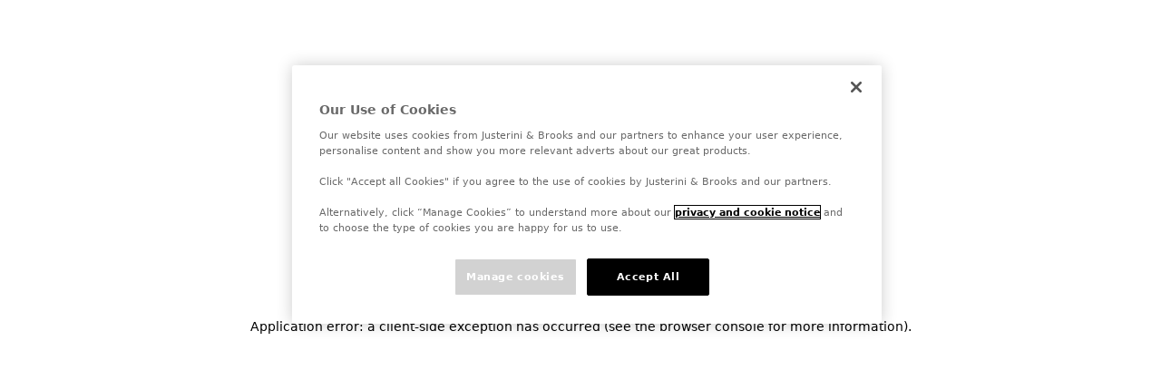

--- FILE ---
content_type: text/html; charset=utf-8
request_url: https://www.justerinis.com/latest-offers?refSort=cases&refDir=desc
body_size: 44184
content:
<!DOCTYPE html><html class="__variable_16740f __variable_aa71cb" lang="en-gb"><head><meta charSet="utf-8"/><meta charSet="utf-8"/><meta name="viewport" content="width=device-width, initial-scale=1"/><link rel="preload" href="/_next/static/media/aaa2135acae55f12-s.p.woff2" as="font" crossorigin="" type="font/woff2"/><link rel="preload" href="/_next/static/media/bb82b45a52544000-s.p.woff2" as="font" crossorigin="" type="font/woff2"/><link rel="preload" href="/_next/static/media/d1ae00a3428b70a7-s.p.woff2" as="font" crossorigin="" type="font/woff2"/><link rel="preload" href="/_next/static/media/dfcf357e37a6b28a-s.p.woff2" as="font" crossorigin="" type="font/woff2"/><link rel="preload" href="/_next/static/media/e9edd60df84f742a-s.p.woff2" as="font" crossorigin="" type="font/woff2"/><link rel="preload" as="image" href="https://images.ctfassets.net/wzh5niu0b0zg/6XyRfXuJiHVYyiuyLJMmlW/69f8ed3fe132c91e207cc6da72a769e0/royal_warrant.svg" fetchPriority="high"/><link rel="preload" as="image" href="https://images.ctfassets.net/wzh5niu0b0zg/7wNHxTsnxj8RckjMsPyMCf/ee276b7fd0a8517728550388917a29d4/logo-desktop.svg" fetchPriority="high"/><link rel="preload" as="image" href="https://images.ctfassets.net/wzh5niu0b0zg/48xaCBE3GbBSyRh7Hw4YeQ/3a0bac889f4cdc15ad23e81365f4f675/logo-mobile.svg" fetchPriority="high"/><link rel="stylesheet" href="/_next/static/css/d20523d30d2be505.css" data-precedence="next"/><link rel="stylesheet" href="/_next/static/css/b0edb6871ad971b5.css" data-precedence="next"/><link rel="stylesheet" href="/_next/static/css/a724227eb2108227.css" data-precedence="next"/><link rel="preload" as="script" fetchPriority="low" href="/_next/static/chunks/webpack-0b24fc5b854e1324.js"/><script src="/_next/static/chunks/ecdcab0b-eb64c6395fd660d7.js" async=""></script><script src="/_next/static/chunks/7776-91d47cbbaafe36af.js" async=""></script><script src="/_next/static/chunks/main-app-dcd894aa334fb836.js" async=""></script><script src="/_next/static/chunks/9611-de36c18be1904963.js" async=""></script><script src="/_next/static/chunks/6969-7c56dba6c17e0e18.js" async=""></script><script src="/_next/static/chunks/2511-2542f35fd79ec554.js" async=""></script><script src="/_next/static/chunks/app/(content)/%5Blocale%5D/layout-cb284a996c6cf6d9.js" async=""></script><script src="/_next/static/chunks/4205-dbf8e0e1b034c44f.js" async=""></script><script src="/_next/static/chunks/1586-c80e9cd6e86262dd.js" async=""></script><script src="/_next/static/chunks/app/(content)/%5Blocale%5D/latest-offers/page-3b2594642fb998b8.js" async=""></script><link rel="preload" href="https://cdn-ukwest.onetrust.com/consent/9addce0c-94f2-4065-a7f0-95dbc446d34e/OtAutoBlock.js" as="script"/><link rel="preload" href="https://cdn-ukwest.onetrust.com/scripttemplates/otSDKStub.js?did=9addce0c-94f2-4065-a7f0-95dbc446d34e" as="script"/><link href="/favicon.ico" rel="icon" type="image/x-icon"/><link crossorigin="anonymous" href="https://images.ctfassets.net" rel="preconnect"/><link href="https://images.ctfassets.net" rel="dns-prefetch"/><title>Latest Offers on Wines to Lay Down - Justerini &amp; Brooks</title><meta name="description" content="Discover our most recent offers on fine wines to lay down. Our latest offers include special offerings, new releases, and exclusive parcels from around the world"/><meta name="application-name" content="Justerini &amp; Brooks"/><link rel="canonical" href="https://www.justerinis.com/latest-offers"/><link rel="alternate" hrefLang="x-default" href="https://www.justerinis.com/latest-offers"/><meta name="format-detection" content="telephone=no"/><meta name="apple-mobile-web-app-capable" content="yes"/><meta name="apple-mobile-web-app-title" content="https://www.justerinis.com/ - Justerini &amp; Brooks"/><meta name="apple-mobile-web-app-status-bar-style" content="default"/><meta property="og:title" content="Latest Offers on Wines to Lay Down - Justerini &amp; Brooks"/><meta property="og:description" content="Discover our most recent offers on fine wines to lay down. Our latest offers include special offerings, new releases, and exclusive parcels from around the world"/><meta property="og:url" content="https://www.justerinis.com/latest-offers"/><meta property="og:image" content="https://images.ctfassets.net/wzh5niu0b0zg/6gnpsFS0uf4ks8JpNc7l04/8711ce8952c2af93966008463277364b/6scl-barrels.jpg"/><meta property="og:type" content="website"/><meta name="twitter:card" content="summary_large_image"/><meta name="twitter:title" content="Latest Offers on Wines to Lay Down - Justerini &amp; Brooks"/><meta name="twitter:description" content="Discover our most recent offers on fine wines to lay down. Our latest offers include special offerings, new releases, and exclusive parcels from around the world"/><meta name="twitter:image" content="https://images.ctfassets.net/wzh5niu0b0zg/6gnpsFS0uf4ks8JpNc7l04/8711ce8952c2af93966008463277364b/6scl-barrels.jpg"/><meta name="next-size-adjust"/><script>(self.__next_s=self.__next_s||[]).push(["https://cdn-ukwest.onetrust.com/consent/9addce0c-94f2-4065-a7f0-95dbc446d34e/OtAutoBlock.js",{"async":true,"id":"onetrust-autoblock"}])</script><script>(self.__next_s=self.__next_s||[]).push(["https://cdn-ukwest.onetrust.com/scripttemplates/otSDKStub.js?did=9addce0c-94f2-4065-a7f0-95dbc446d34e",{"data-domain-script":"9addce0c-94f2-4065-a7f0-95dbc446d34e","id":"onetrust-sdk"}])</script><script>(self.__next_s=self.__next_s||[]).push([0,{"children":"\n            function OptanonWrapper() {}\n          ","id":"fake-function"}])</script><script src="/_next/static/chunks/polyfills-42372ed130431b0a.js" noModule=""></script></head><body><a class="br-link min-h-accessible bg-muted absolute left-[-99999px] z-[99] rounded-lg px-4 py-2 shadow-xl focus:left-5 focus:top-5 focus:outline-0 focus-visible:outline-0 focus-visible:ring-ring disabled:opacity-50 disabled:pointer-events-none ring-offset-background focus-visible:ring-2 focus-visible:ring-offset-2" href="#main-content" tabindex="0">Skip to main</a><header class="flex flex-col bg-color-background" style="--header-height:calc(var(--announcement-bar-height) + 72px);--header-height-md:calc(var(--announcement-bar-height) + 148px)"><div></div><div class="container pointer-events-auto relative z-50 order-3 grid w-full grid-cols-12 bg-color-background py-4 md:py-8"><div class="col-span-3 flex items-center"><div class="flex items-center gap-4 md:mr-7 md:gap-0 2xl:mr-8"><nav><button class="br-button inline-flex items-center whitespace-nowrap br-type-button-md br-button-size-md focus:outline-0 focus-visible:outline-0 focus-visible:ring-ring disabled:opacity-50 disabled:pointer-events-none ring-offset-background focus-visible:ring-2 focus-visible:ring-offset-2 my-2.5 h-5 justify-center gap-4 border-none p-0 outline-none ease-in-out focus-visible:!ring-0 focus-visible:!ring-transparent data-[state=closed]:duration-500 motion-safe:transition motion-safe:data-[state=closed]:ease-in-out motion-safe:data-[state=open]:ease-in-out md:relative md:h-6" aria-label="Menu" title="Menu" type="button" aria-haspopup="dialog" aria-expanded="false" aria-controls="radix-:R2llejtsq:" data-state="closed"><svg xmlns="http://www.w3.org/2000/svg" width="24" height="24" viewBox="0 0 24 24" fill="none" stroke="currentColor" stroke-width="2" stroke-linecap="round" stroke-linejoin="round" class="lucide lucide-text-align-justify size-5 md:size-6" aria-hidden="true"><path d="M3 5h18"></path><path d="M3 12h18"></path><path d="M3 19h18"></path></svg><span aria-hidden="true" class="link-underline br-type-functional-menu hidden cursor-pointer group-hover:before:w-full md:inline">Menu</span></button></nav><button class="br-button items-center justify-center whitespace-nowrap motion-safe:transition-colors br-button-ghost bg-transparent border-transparent text-foreground br-type-button-md br-button-size-md gap-2 focus:outline-0 focus-visible:outline-0 focus-visible:ring-ring disabled:opacity-50 disabled:pointer-events-none ring-offset-background focus-visible:ring-2 focus-visible:ring-offset-2 relative block h-5 w-5 border-none p-0 hover:rounded-full md:hidden" aria-label="Search" title="Search" type="button"><img alt="Search icon" loading="lazy" decoding="async" data-nimg="fill" class="object-contain p-0.5" style="position:absolute;height:100%;width:100%;left:0;top:0;right:0;bottom:0;color:transparent" src="https://images.ctfassets.net/wzh5niu0b0zg/34Iw62xq1PVyCqi6sAVAFB/0fdc7a2df0518600ac03989983b2d449/Search.svg"/></button></div><div class="relative hidden md:inline-block"><a aria-label="Home" target="_self" class="relative block h-[76px] w-[90px]" href="/"><img alt="Royal Warrant logo" title="Royal Warrant logo" fetchPriority="high" loading="eager" decoding="async" data-nimg="fill" class="w-6 object-contain" style="position:absolute;height:100%;width:100%;left:0;top:0;right:0;bottom:0;color:transparent" src="https://images.ctfassets.net/wzh5niu0b0zg/6XyRfXuJiHVYyiuyLJMmlW/69f8ed3fe132c91e207cc6da72a769e0/royal_warrant.svg"/></a></div></div><div class="col-span-6 my-2 flex h-6 items-center justify-center md:my-2.5 md:h-16"><a aria-label="Home" target="_self" class="relative block h-6 w-[123px] md:h-[63px] md:w-[327px] lg:h-16 lg:w-[290px]" href="/"><img alt="Justerini &amp; Brooks logo" title="Justerini &amp; Brooks logo" fetchPriority="high" loading="eager" decoding="async" data-nimg="fill" class="hidden object-contain 2xl:inline-block" style="position:absolute;height:100%;width:100%;left:0;top:0;right:0;bottom:0;color:transparent" src="https://images.ctfassets.net/wzh5niu0b0zg/7wNHxTsnxj8RckjMsPyMCf/ee276b7fd0a8517728550388917a29d4/logo-desktop.svg"/><img alt="Justerini &amp; Brooks logo" title="Justerini &amp; Brooks logo" fetchPriority="high" loading="eager" decoding="async" data-nimg="fill" class="object-contain 2xl:hidden" style="position:absolute;height:100%;width:100%;left:0;top:0;right:0;bottom:0;color:transparent" src="https://images.ctfassets.net/wzh5niu0b0zg/48xaCBE3GbBSyRh7Hw4YeQ/3a0bac889f4cdc15ad23e81365f4f675/logo-mobile.svg"/></a></div><div class="col-span-3 flex w-full items-center justify-end"><button class="br-button whitespace-nowrap motion-safe:transition-colors br-type-button-md br-button-size-md gap-2 focus:outline-0 focus-visible:outline-0 focus-visible:ring-ring disabled:opacity-50 disabled:pointer-events-none ring-offset-background focus-visible:ring-2 focus-visible:ring-offset-2 hidden h-5 w-5 cursor-pointer items-center justify-center border-none p-0 md:h-10 md:w-10" title="Close" type="button"><svg xmlns="http://www.w3.org/2000/svg" width="24" height="24" viewBox="0 0 24 24" fill="none" stroke="currentColor" stroke-width="2" stroke-linecap="round" stroke-linejoin="round" class="lucide lucide-x h-8 w-8" aria-hidden="true"><path d="M18 6 6 18"></path><path d="m6 6 12 12"></path></svg></button><button class="br-button items-center justify-center whitespace-nowrap motion-safe:transition-colors br-button-ghost bg-transparent border-transparent text-foreground br-type-button-md br-button-size-md gap-2 focus:outline-0 focus-visible:outline-0 focus-visible:ring-ring disabled:opacity-50 disabled:pointer-events-none ring-offset-background focus-visible:ring-2 focus-visible:ring-offset-2 relative mr-4 hidden h-5 min-w-5 border-none p-0 hover:rounded-full md:mr-7 md:flex md:h-10 md:min-w-10" aria-label="Search" title="Search" type="button"><img alt="Search icon" loading="lazy" width="40" height="40" decoding="async" data-nimg="1" class="object-contain p-0.5 md:p-2" style="color:transparent" src="https://images.ctfassets.net/wzh5niu0b0zg/34Iw62xq1PVyCqi6sAVAFB/0fdc7a2df0518600ac03989983b2d449/Search.svg"/></button><div class="relative mr-4 h-5 w-5 cursor-pointer md:mr-7 md:h-10 md:w-10"><a aria-label="Your Personal Cellar" target="_self" title="Your Personal Cellar" class="br-button inline-flex items-center justify-center whitespace-nowrap motion-safe:transition-colors br-button-ghost bg-transparent border-transparent text-foreground br-type-button-md br-button-size-md gap-2 focus:outline-0 focus-visible:outline-0 focus-visible:ring-ring disabled:opacity-50 disabled:pointer-events-none ring-offset-background focus-visible:ring-2 focus-visible:ring-offset-2 h-full w-full border-none p-0 hover:rounded-full" href="https://account.justerinis.com/personal-cellar"><img alt="Personal cellar account icon" loading="lazy" width="40" height="40" decoding="async" data-nimg="1" class="object-contain p-0.5 md:p-2" style="color:transparent" src="https://images.ctfassets.net/wzh5niu0b0zg/1LwLrhCSUDsDvazt4DrxGp/696adc57e1fa1fa72c6882b96fc8df96/User.svg"/></a></div><div class="h-5 w-5 cursor-pointer hover:rounded-full md:h-10 md:w-10"><div class="br-button inline-flex items-center justify-center whitespace-nowrap motion-safe:transition-colors br-button-ghost bg-transparent border-transparent text-foreground br-type-button-md br-button-size-md gap-2 focus:outline-0 focus-visible:outline-0 focus-visible:ring-ring disabled:opacity-50 disabled:pointer-events-none ring-offset-background focus-visible:ring-2 focus-visible:ring-offset-2 h-full w-full border-none p-0 hover:rounded-full" aria-label="Your Bag" title="Your Bag"><a aria-label="Mini Cart Icon" class="relative block h-full w-full" target="_self" href="https://account.justerinis.com/checkout/bag"><img alt="Mini Cart Icon" loading="lazy" width="40" height="40" decoding="async" data-nimg="1" class="object-contain p-0.5 md:p-2" style="color:transparent" src="https://images.ctfassets.net/wzh5niu0b0zg/2I1JF5ywLxuMxHk7CkBlls/e9394bfc525274c6eb6d179715b9a018/Bag.svg"/></a></div></div></div></div><section class="br-type-functional-xs-strong relative z-50 min-h-11 w-full bg-background-primary px-5 py-3 text-color-primary-foreground"><section class="br-carousel-container relative w-full"><div class="br-carousel-content overflow-hidden"><ul class="m-0 flex list-none p-0 ml-0 2xl:justify-between" data-orientation="horizontal"><li aria-roledescription="slide" class="br-carousel-item min-w-0 shrink-0 grow basis-full self-center p-0 text-center 2xl:basis-1/2"><a data-analytics-event="contentInteraction" data-analytics-data-journey_type="Content" data-analytics-data-interaction_name="Free delivery on orders over £200*" class="link-underline inline-block hover:before:w-full" target="_self" href="/faqs/delivery">Free delivery on orders over £200*</a></li></ul></div></section></section></header><script data-testid="jsonLD" type="application/ld+json">{"@context":"https://schema.org","@type":"WebSite","name":"Justerini & Brooks","url":"https://www.justerinis.com"}</script><script data-testid="jsonLD" type="application/ld+json">{"@context":"https://schema.org","@type":"BreadcrumbList","itemListElement":[{"@context":"https://schema.org","@type":"ListItem","position":1,"name":"Home","item":"https://www.justerinis.com"},{"@context":"https://schema.org","@type":"ListItem","position":2,"name":"latest offers","item":"https://www.justerinis.com/latest-offers"}]}</script><script type="application/ld+json">{"@context":"https://schema.org","@type":"Organization","name":"Justerini & Brooks","address":{"@type":"PostalAddress","streetAddress":"61 St James's Street","addressLocality":"London","addressRegion":"Greater London","postalCode":"SW1A 1LZ","addressCountry":"England"},"telephone":"+44 (0)20 7484 6430","email":"FineWine@justerinis.com","url":"https://www.justerinis.com"}</script><main id="main-content"><nav aria-label="breadcrumb" class="container !px-5 pb-10" id="breadcrumbs-component"><ol class="br-breadcrumb-list br-type-functional-xs gap-2xs md:gap-xs text-muted-foreground flex items-center break-words flex-nowrap"><li class="br-breadcrumb-item items-center br-type-functional-xs-regular hidden text-foreground md:block"><a class="br-breadcrumb-link hover:text-foreground min-h-accessible flex items-center motion-safe:transition-colors focus:outline-0 focus-visible:outline-0 focus-visible:ring-ring disabled:opacity-50 disabled:pointer-events-none ring-offset-background focus-visible:ring-2 focus-visible:ring-offset-2" href="/">Home</a></li><li aria-hidden="true" class="br-breadcrumb-separator hidden md:block"><svg xmlns="http://www.w3.org/2000/svg" width="24" height="24" viewBox="0 0 24 24" fill="none" stroke="currentColor" stroke-width="2" stroke-linecap="round" stroke-linejoin="round" class="lucide lucide-chevron-right size-4 text-color-border" aria-hidden="true" focusable="false"><path d="m9 18 6-6-6-6"></path></svg></li><li class="br-breadcrumb-item items-center br-type-functional-xs-regular hidden text-foreground md:block"><span aria-current="page" aria-disabled="true" class="br-breadcrumb-page text-foreground min-h-accessible flex items-center">latest offers</span></li><li aria-hidden="true" class="br-breadcrumb-separator block md:hidden"><svg xmlns="http://www.w3.org/2000/svg" width="24" height="24" viewBox="0 0 24 24" fill="none" stroke="currentColor" stroke-width="2" stroke-linecap="round" stroke-linejoin="round" class="lucide lucide-chevron-left mr-1 inline size-4 text-color-foreground" aria-hidden="true" focusable="false"><path d="m15 18-6-6 6-6"></path></svg></li><li class="br-breadcrumb-item items-center block md:hidden"><a class="br-breadcrumb-link hover:text-foreground min-h-accessible flex items-center motion-safe:transition-colors focus:outline-0 focus-visible:outline-0 focus-visible:ring-ring disabled:opacity-50 disabled:pointer-events-none ring-offset-background focus-visible:ring-2 focus-visible:ring-offset-2 br-type-functional-xs-regular text-foreground" href="/">Home</a></li></ol></nav><!--$--><!--$--><!--$--><div class="pb-20"><div class="relative flex h-full w-full items-center justify-center p-10 min-h-[112px] md:min-h-[260px]"><picture><source media="(max-width: 767px)" sizes="100vw" srcSet="https://images.ctfassets.net/wzh5niu0b0zg/6gnpsFS0uf4ks8JpNc7l04/8711ce8952c2af93966008463277364b/6scl-barrels.jpg?fm=avif&amp;q=50 1x, https://images.ctfassets.net/wzh5niu0b0zg/6gnpsFS0uf4ks8JpNc7l04/8711ce8952c2af93966008463277364b/6scl-barrels.jpg?fm=avif&amp;q=50 2x" type="image/avif"/><source media="(max-width: 767px)" sizes="100vw" srcSet="https://images.ctfassets.net/wzh5niu0b0zg/6gnpsFS0uf4ks8JpNc7l04/8711ce8952c2af93966008463277364b/6scl-barrels.jpg?fm=webp&amp;q=70 1x, https://images.ctfassets.net/wzh5niu0b0zg/6gnpsFS0uf4ks8JpNc7l04/8711ce8952c2af93966008463277364b/6scl-barrels.jpg?fm=webp&amp;q=70 2x" type="image/webp"/><source media="(min-width: 768px)" sizes="100vw" srcSet="https://images.ctfassets.net/wzh5niu0b0zg/6gnpsFS0uf4ks8JpNc7l04/8711ce8952c2af93966008463277364b/6scl-barrels.jpg?fm=avif&amp;q=95 1x, https://images.ctfassets.net/wzh5niu0b0zg/6gnpsFS0uf4ks8JpNc7l04/8711ce8952c2af93966008463277364b/6scl-barrels.jpg?fm=avif&amp;q=95 2x" type="image/avif"/><source media="(min-width: 768px)" sizes="100vw" srcSet="https://images.ctfassets.net/wzh5niu0b0zg/6gnpsFS0uf4ks8JpNc7l04/8711ce8952c2af93966008463277364b/6scl-barrels.jpg?fm=webp&amp;q=95 1x, https://images.ctfassets.net/wzh5niu0b0zg/6gnpsFS0uf4ks8JpNc7l04/8711ce8952c2af93966008463277364b/6scl-barrels.jpg?fm=webp&amp;q=95 2x" type="image/webp"/><img alt="BARRELS" loading="eager" fetchPriority="high" decoding="async" class="absolute inset-0 h-full w-full object-cover object-center" style="position:absolute;height:100%;width:100%;left:0;top:0;right:0;bottom:0;color:transparent" sizes="100vw" src="https://images.ctfassets.net/wzh5niu0b0zg/6gnpsFS0uf4ks8JpNc7l04/8711ce8952c2af93966008463277364b/6scl-barrels.jpg"/></picture><div class="absolute h-full w-full bg-color-foreground" style="opacity:0.5"></div><div class="relative flex h-full w-full items-center justify-center"><h1 class="br-type-title-3xl w-full text-[hsl(var(--component-badge-color-alternative-text))] md:br-type-title-6xl text-center">WINES TO LAY DOWN</h1></div></div></div><!--/$--><!--/$--><!--$--><!--$--><div class="container pb-0"><div class="flex w-full flex-col gap-y-6 2xl:flex-row 2xl:justify-between 2xl:gap-x-[134px]"><div class="flex flex-col gap-4 2xl:flex-initial 2xl:w-4/12"><h2 class="br-type-title-5xl break-words tracking-[3.6px] text-color-foreground" style="text-align:left">EXPLORE OUR LATEST OFFERS</h2></div><div class="flex flex-col 2xl:w-7/12"><div class="whitespace-pre-wrap [&amp;_a]:rich-text-link-underline-medium br-type-body-xl tracking-[0.2px] [&amp;_a]:inline-block"><p>Expand your collection with our featured releases, special offers and exclusive parcels from around the world.</p></div></div></div></div><!--/$--><!--/$--><!--$--><!--$--><div class="container pb-20" data-testid="generic-listing-carousel"><div class="relative flex transform-gpu flex-col" id="new-releases"><section class="br-carousel-container relative flex w-full flex-col"><div class="mb-8 mt-5 flex flex-col justify-between gap-4 md:flex-row md:items-center"><h2 class="br-type-title-2xl 2xl:br-type-title-3xl">New Releases</h2><div class="select-none flex items-end gap-3 md:gap-5 justify-end"><button class="br-button inline-flex items-center justify-center whitespace-nowrap motion-safe:transition-colors br-button-outline br-button-size-icon flex-shrink-0 focus:outline-0 focus-visible:outline-0 focus-visible:ring-ring ring-offset-background focus-visible:ring-2 focus-visible:ring-offset-2 br-carousel-arrow flex-shrink-0 group size-8 transform-gpu rounded-full will-change-transform disabled:pointer-events-none disabled:cursor-not-allowed disabled:opacity-50 md:size-11" disabled="" type="button" aria-label="previous-product" data-testid="carousel-arrow-previous" id="previous-product"><svg xmlns="http://www.w3.org/2000/svg" width="24" height="24" viewBox="0 0 24 24" fill="none" stroke="currentColor" stroke-width="2" stroke-linecap="round" stroke-linejoin="round" class="lucide lucide-arrow-left size-[22px] transition-colors will-change-transform md:size-7" aria-hidden="true"><path d="m12 19-7-7 7-7"></path><path d="M19 12H5"></path></svg></button><button class="br-button inline-flex items-center justify-center whitespace-nowrap motion-safe:transition-colors br-button-outline br-button-size-icon flex-shrink-0 focus:outline-0 focus-visible:outline-0 focus-visible:ring-ring ring-offset-background focus-visible:ring-2 focus-visible:ring-offset-2 br-carousel-arrow flex-shrink-0 group size-8 transform-gpu rounded-full will-change-transform disabled:pointer-events-none disabled:cursor-not-allowed disabled:opacity-50 md:size-11" disabled="" type="button" aria-label="next-product" data-testid="carousel-arrow-next" id="next-product"><svg xmlns="http://www.w3.org/2000/svg" width="24" height="24" viewBox="0 0 24 24" fill="none" stroke="currentColor" stroke-width="2" stroke-linecap="round" stroke-linejoin="round" class="lucide lucide-arrow-right size-[22px] transition-colors will-change-transform md:size-7" aria-hidden="true"><path d="M5 12h14"></path><path d="m12 5 7 7-7 7"></path></svg></button></div></div><div class="-mx-4"><div class="br-carousel-content overflow-hidden"><ul class="flex list-none p-0 m-0 w-full items-stretch" data-orientation="horizontal"><li aria-roledescription="slide" class="br-carousel-item min-w-0 shrink-0 grow-0 basis-full select-none p-0 lg:basis-1/4 md:basis-1/2" data-testid="carousel-info-card"><div class="flex h-full flex-col px-4"><a class="group w-full flex-grow cursor-pointer hover:text-gray-600 hover:no-underline" href="/latest-offers/new-release-felton-roads-benchmark-2024s" data-analytics-event="contentInteraction" data-analytics-data-journey_type="Content" data-analytics-data-interaction_type="latest offers" data-analytics-data-interaction_name="New Release: Felton Road 2024s"><div class="relative aspect-square w-full overflow-hidden sm:h-auto"><picture><source media="(max-width: 767px)" sizes="100vw" srcSet="https://images.ctfassets.net/wzh5niu0b0zg/2DZXpSMw7mgcFGskoirDj7/e13c115ca651d51ee315811c3bc199de/1_20_B06629_Felton_Road__Bannockburn__Pinot_Noir_copy.jpg?fm=avif&amp;q=30 1x, https://images.ctfassets.net/wzh5niu0b0zg/2DZXpSMw7mgcFGskoirDj7/e13c115ca651d51ee315811c3bc199de/1_20_B06629_Felton_Road__Bannockburn__Pinot_Noir_copy.jpg?fm=avif&amp;q=30 2x" type="image/avif"/><source media="(max-width: 767px)" sizes="100vw" srcSet="https://images.ctfassets.net/wzh5niu0b0zg/2DZXpSMw7mgcFGskoirDj7/e13c115ca651d51ee315811c3bc199de/1_20_B06629_Felton_Road__Bannockburn__Pinot_Noir_copy.jpg?fm=webp&amp;q=50 1x, https://images.ctfassets.net/wzh5niu0b0zg/2DZXpSMw7mgcFGskoirDj7/e13c115ca651d51ee315811c3bc199de/1_20_B06629_Felton_Road__Bannockburn__Pinot_Noir_copy.jpg?fm=webp&amp;q=50 2x" type="image/webp"/><source media="(min-width: 768px)" sizes="100vw" srcSet="https://images.ctfassets.net/wzh5niu0b0zg/2DZXpSMw7mgcFGskoirDj7/e13c115ca651d51ee315811c3bc199de/1_20_B06629_Felton_Road__Bannockburn__Pinot_Noir_copy.jpg?fm=avif&amp;q=60 1x, https://images.ctfassets.net/wzh5niu0b0zg/2DZXpSMw7mgcFGskoirDj7/e13c115ca651d51ee315811c3bc199de/1_20_B06629_Felton_Road__Bannockburn__Pinot_Noir_copy.jpg?fm=avif&amp;q=60 2x" type="image/avif"/><source media="(min-width: 768px)" sizes="100vw" srcSet="https://images.ctfassets.net/wzh5niu0b0zg/2DZXpSMw7mgcFGskoirDj7/e13c115ca651d51ee315811c3bc199de/1_20_B06629_Felton_Road__Bannockburn__Pinot_Noir_copy.jpg?fm=webp&amp;q=80 1x, https://images.ctfassets.net/wzh5niu0b0zg/2DZXpSMw7mgcFGskoirDj7/e13c115ca651d51ee315811c3bc199de/1_20_B06629_Felton_Road__Bannockburn__Pinot_Noir_copy.jpg?fm=webp&amp;q=80 2x" type="image/webp"/><img alt="Bottle of Felton Road MacMuir 2024" data-testid="carousel-info-card--image" loading="lazy" decoding="async" class="object-cover" style="position:absolute;height:100%;width:100%;left:0;top:0;right:0;bottom:0;color:transparent" sizes="100vw" src="https://images.ctfassets.net/wzh5niu0b0zg/2DZXpSMw7mgcFGskoirDj7/e13c115ca651d51ee315811c3bc199de/1_20_B06629_Felton_Road__Bannockburn__Pinot_Noir_copy.jpg"/></picture><div class="absolute inset-0 bg-gradient-to-t from-black/40 to-black/20 opacity-0 transition duration-300 ease-in-out group-hover:opacity-100"></div></div><div class="mt-6 flex flex-grow flex-col pb-5 md:mt-6 lg:pb-0 min-h-[132px] gap-6"><p class="br-type-title-lg uppercase">New Release: Felton Road 2024s</p><div class="whitespace-pre-wrap br-type-body-md"><p>Owner Nigel Greening was effusive in his praise for the 2024 vintage in Central Otago, referring to it as a “<i>benchmark year</i>”. </p></div></div><div><span class="inline-flex w-max cursor-pointer items-center hover:no-underline lg:hidden" cta="[object Object]" locale="en-gb" data-analytics-event="contentInteraction" data-analytics-data-journey_type="Content" data-analytics-data-interaction_type="New Release: Felton Road 2024s" data-analytics-data-interaction_name="BUY NOW"><svg xmlns="http://www.w3.org/2000/svg" width="16" height="16" viewBox="0 0 24 24" fill="none" stroke="currentColor" stroke-width="2" stroke-linecap="round" stroke-linejoin="round" class="lucide lucide-arrow-right mr-3 flex shrink-0 items-center justify-center" aria-hidden="true"><path d="M5 12h14"></path><path d="m12 5 7 7-7 7"></path></svg><span class="link-underline br-type-functional-md">BUY NOW</span></span></div></a></div></li><li aria-roledescription="slide" class="br-carousel-item min-w-0 shrink-0 grow-0 basis-full select-none p-0 lg:basis-1/4 md:basis-1/2" data-testid="carousel-info-card"><div class="flex h-full flex-col px-4"><a class="group w-full flex-grow cursor-pointer hover:text-gray-600 hover:no-underline" href="/fine-wines/france/champagne/louis-roederer/cristal-rose/2015" data-analytics-event="contentInteraction" data-analytics-data-journey_type="Content" data-analytics-data-interaction_type="fine wines" data-analytics-data-interaction_name="Cristal 2015"><div class="relative aspect-square w-full overflow-hidden sm:h-auto"><picture><source media="(max-width: 767px)" sizes="100vw" srcSet="https://images.ctfassets.net/wzh5niu0b0zg/5qYD85fjpt4zmVJdBcXumH/255c4b4f51881a5f95cb3f3a233a4b16/family-bottle-1687.jpg?fm=avif&amp;q=30 1x, https://images.ctfassets.net/wzh5niu0b0zg/5qYD85fjpt4zmVJdBcXumH/255c4b4f51881a5f95cb3f3a233a4b16/family-bottle-1687.jpg?fm=avif&amp;q=30 2x" type="image/avif"/><source media="(max-width: 767px)" sizes="100vw" srcSet="https://images.ctfassets.net/wzh5niu0b0zg/5qYD85fjpt4zmVJdBcXumH/255c4b4f51881a5f95cb3f3a233a4b16/family-bottle-1687.jpg?fm=webp&amp;q=50 1x, https://images.ctfassets.net/wzh5niu0b0zg/5qYD85fjpt4zmVJdBcXumH/255c4b4f51881a5f95cb3f3a233a4b16/family-bottle-1687.jpg?fm=webp&amp;q=50 2x" type="image/webp"/><source media="(min-width: 768px)" sizes="100vw" srcSet="https://images.ctfassets.net/wzh5niu0b0zg/5qYD85fjpt4zmVJdBcXumH/255c4b4f51881a5f95cb3f3a233a4b16/family-bottle-1687.jpg?fm=avif&amp;q=60 1x, https://images.ctfassets.net/wzh5niu0b0zg/5qYD85fjpt4zmVJdBcXumH/255c4b4f51881a5f95cb3f3a233a4b16/family-bottle-1687.jpg?fm=avif&amp;q=60 2x" type="image/avif"/><source media="(min-width: 768px)" sizes="100vw" srcSet="https://images.ctfassets.net/wzh5niu0b0zg/5qYD85fjpt4zmVJdBcXumH/255c4b4f51881a5f95cb3f3a233a4b16/family-bottle-1687.jpg?fm=webp&amp;q=80 1x, https://images.ctfassets.net/wzh5niu0b0zg/5qYD85fjpt4zmVJdBcXumH/255c4b4f51881a5f95cb3f3a233a4b16/family-bottle-1687.jpg?fm=webp&amp;q=80 2x" type="image/webp"/><img alt="cristal 2015" data-testid="carousel-info-card--image" loading="lazy" decoding="async" class="object-cover" style="position:absolute;height:100%;width:100%;left:0;top:0;right:0;bottom:0;color:transparent" sizes="100vw" src="https://images.ctfassets.net/wzh5niu0b0zg/5qYD85fjpt4zmVJdBcXumH/255c4b4f51881a5f95cb3f3a233a4b16/family-bottle-1687.jpg"/></picture><div class="absolute inset-0 bg-gradient-to-t from-black/40 to-black/20 opacity-0 transition duration-300 ease-in-out group-hover:opacity-100"></div></div><div class="mt-6 flex flex-grow flex-col pb-5 md:mt-6 lg:pb-0 min-h-[132px] gap-6"><p class="br-type-title-lg uppercase">Cristal 2015</p><div class="whitespace-pre-wrap br-type-body-md"><p><i>“The 2015 Cristal Rosé is superb.”</i> It has the aromatic splendour of Pinot Noir, with the finesse and elegance of Chardonnay. It’s really very good!</p></div></div><div><span class="inline-flex w-max cursor-pointer items-center hover:no-underline lg:hidden" cta="[object Object]" locale="en-gb" data-analytics-event="contentInteraction" data-analytics-data-journey_type="Content" data-analytics-data-interaction_type="Cristal 2015" data-analytics-data-interaction_name="BUY NOW"><svg xmlns="http://www.w3.org/2000/svg" width="16" height="16" viewBox="0 0 24 24" fill="none" stroke="currentColor" stroke-width="2" stroke-linecap="round" stroke-linejoin="round" class="lucide lucide-arrow-right mr-3 flex shrink-0 items-center justify-center" aria-hidden="true"><path d="M5 12h14"></path><path d="m12 5 7 7-7 7"></path></svg><span class="link-underline br-type-functional-md">BUY NOW</span></span></div></a></div></li><li aria-roledescription="slide" class="br-carousel-item min-w-0 shrink-0 grow-0 basis-full select-none p-0 lg:basis-1/4 md:basis-1/2" data-testid="carousel-info-card"><div class="flex h-full flex-col px-4"><a class="group w-full flex-grow cursor-pointer hover:text-gray-600 hover:no-underline" href="/fine-wines/spain/rioja/compania-vinicola-del-norte-de-espana/cvne-imperial-gran-reserva-rioja/2019" data-analytics-event="contentInteraction" data-analytics-data-journey_type="Content" data-analytics-data-interaction_type="fine wines" data-analytics-data-interaction_name="C.V.N.E. Imperial Gran Reserva 2019"><div class="relative aspect-square w-full overflow-hidden sm:h-auto"><picture><source media="(max-width: 767px)" sizes="100vw" srcSet="https://images.ctfassets.net/wzh5niu0b0zg/3NYvMKNbnmMylmuZXpZ9i1/ef7647fd2cce29d3e40fb49b2dee36a7/2_54_B07960_CVNE__Imperial__Gran_Reserva__Rioja_copy.jpg?fm=avif&amp;q=30 1x, https://images.ctfassets.net/wzh5niu0b0zg/3NYvMKNbnmMylmuZXpZ9i1/ef7647fd2cce29d3e40fb49b2dee36a7/2_54_B07960_CVNE__Imperial__Gran_Reserva__Rioja_copy.jpg?fm=avif&amp;q=30 2x" type="image/avif"/><source media="(max-width: 767px)" sizes="100vw" srcSet="https://images.ctfassets.net/wzh5niu0b0zg/3NYvMKNbnmMylmuZXpZ9i1/ef7647fd2cce29d3e40fb49b2dee36a7/2_54_B07960_CVNE__Imperial__Gran_Reserva__Rioja_copy.jpg?fm=webp&amp;q=50 1x, https://images.ctfassets.net/wzh5niu0b0zg/3NYvMKNbnmMylmuZXpZ9i1/ef7647fd2cce29d3e40fb49b2dee36a7/2_54_B07960_CVNE__Imperial__Gran_Reserva__Rioja_copy.jpg?fm=webp&amp;q=50 2x" type="image/webp"/><source media="(min-width: 768px)" sizes="100vw" srcSet="https://images.ctfassets.net/wzh5niu0b0zg/3NYvMKNbnmMylmuZXpZ9i1/ef7647fd2cce29d3e40fb49b2dee36a7/2_54_B07960_CVNE__Imperial__Gran_Reserva__Rioja_copy.jpg?fm=avif&amp;q=60 1x, https://images.ctfassets.net/wzh5niu0b0zg/3NYvMKNbnmMylmuZXpZ9i1/ef7647fd2cce29d3e40fb49b2dee36a7/2_54_B07960_CVNE__Imperial__Gran_Reserva__Rioja_copy.jpg?fm=avif&amp;q=60 2x" type="image/avif"/><source media="(min-width: 768px)" sizes="100vw" srcSet="https://images.ctfassets.net/wzh5niu0b0zg/3NYvMKNbnmMylmuZXpZ9i1/ef7647fd2cce29d3e40fb49b2dee36a7/2_54_B07960_CVNE__Imperial__Gran_Reserva__Rioja_copy.jpg?fm=webp&amp;q=80 1x, https://images.ctfassets.net/wzh5niu0b0zg/3NYvMKNbnmMylmuZXpZ9i1/ef7647fd2cce29d3e40fb49b2dee36a7/2_54_B07960_CVNE__Imperial__Gran_Reserva__Rioja_copy.jpg?fm=webp&amp;q=80 2x" type="image/webp"/><img alt="C.V.N.E. Imperial Gran Reserva 2019" data-testid="carousel-info-card--image" loading="lazy" decoding="async" class="object-cover" style="position:absolute;height:100%;width:100%;left:0;top:0;right:0;bottom:0;color:transparent" sizes="100vw" src="https://images.ctfassets.net/wzh5niu0b0zg/3NYvMKNbnmMylmuZXpZ9i1/ef7647fd2cce29d3e40fb49b2dee36a7/2_54_B07960_CVNE__Imperial__Gran_Reserva__Rioja_copy.jpg"/></picture><div class="absolute inset-0 bg-gradient-to-t from-black/40 to-black/20 opacity-0 transition duration-300 ease-in-out group-hover:opacity-100"></div></div><div class="mt-6 flex flex-grow flex-col pb-5 md:mt-6 lg:pb-0 min-h-[132px] gap-6"><p class="br-type-title-lg uppercase">C.V.N.E. Imperial Gran Reserva 2019</p><div class="whitespace-pre-wrap br-type-body-md"><p>Released with 6 years age so you can just pop the cork, pour and enjoy. 2019 is a stellar vintage in the region and this Imperial Gran Reserva befits the storied Rioja house.</p></div></div><div><span class="inline-flex w-max cursor-pointer items-center hover:no-underline lg:hidden" cta="[object Object]" locale="en-gb" data-analytics-event="contentInteraction" data-analytics-data-journey_type="Content" data-analytics-data-interaction_type="C.V.N.E. Imperial Gran Reserva 2019" data-analytics-data-interaction_name="BUY NOW"><svg xmlns="http://www.w3.org/2000/svg" width="16" height="16" viewBox="0 0 24 24" fill="none" stroke="currentColor" stroke-width="2" stroke-linecap="round" stroke-linejoin="round" class="lucide lucide-arrow-right mr-3 flex shrink-0 items-center justify-center" aria-hidden="true"><path d="M5 12h14"></path><path d="m12 5 7 7-7 7"></path></svg><span class="link-underline br-type-functional-md">BUY NOW</span></span></div></a></div></li><li aria-roledescription="slide" class="br-carousel-item min-w-0 shrink-0 grow-0 basis-full select-none p-0 lg:basis-1/4 md:basis-1/2" data-testid="carousel-info-card"><div class="flex h-full flex-col px-4"><a class="group w-full flex-grow cursor-pointer hover:text-gray-600 hover:no-underline" href="/latest-offers/new-release-donovan-ralls-2024s--winemaker-of-the-year--tim-atkin-mw?sortBy=offers&amp;loadedItems=8" data-analytics-event="contentInteraction" data-analytics-data-journey_type="Content" data-analytics-data-interaction_type="latest offers" data-analytics-data-interaction_name="Rall Wines 2024 Release"><div class="relative aspect-square w-full overflow-hidden sm:h-auto"><picture><source media="(max-width: 767px)" sizes="100vw" srcSet="https://images.ctfassets.net/wzh5niu0b0zg/3Tv5jtLZbpmYMlFtFJnhX1/9637325993de61547328c23640640fc6/B06488_Syrah__Ava__Rall_Wines.jpg?fm=avif&amp;q=30 1x, https://images.ctfassets.net/wzh5niu0b0zg/3Tv5jtLZbpmYMlFtFJnhX1/9637325993de61547328c23640640fc6/B06488_Syrah__Ava__Rall_Wines.jpg?fm=avif&amp;q=30 2x" type="image/avif"/><source media="(max-width: 767px)" sizes="100vw" srcSet="https://images.ctfassets.net/wzh5niu0b0zg/3Tv5jtLZbpmYMlFtFJnhX1/9637325993de61547328c23640640fc6/B06488_Syrah__Ava__Rall_Wines.jpg?fm=webp&amp;q=50 1x, https://images.ctfassets.net/wzh5niu0b0zg/3Tv5jtLZbpmYMlFtFJnhX1/9637325993de61547328c23640640fc6/B06488_Syrah__Ava__Rall_Wines.jpg?fm=webp&amp;q=50 2x" type="image/webp"/><source media="(min-width: 768px)" sizes="100vw" srcSet="https://images.ctfassets.net/wzh5niu0b0zg/3Tv5jtLZbpmYMlFtFJnhX1/9637325993de61547328c23640640fc6/B06488_Syrah__Ava__Rall_Wines.jpg?fm=avif&amp;q=60 1x, https://images.ctfassets.net/wzh5niu0b0zg/3Tv5jtLZbpmYMlFtFJnhX1/9637325993de61547328c23640640fc6/B06488_Syrah__Ava__Rall_Wines.jpg?fm=avif&amp;q=60 2x" type="image/avif"/><source media="(min-width: 768px)" sizes="100vw" srcSet="https://images.ctfassets.net/wzh5niu0b0zg/3Tv5jtLZbpmYMlFtFJnhX1/9637325993de61547328c23640640fc6/B06488_Syrah__Ava__Rall_Wines.jpg?fm=webp&amp;q=80 1x, https://images.ctfassets.net/wzh5niu0b0zg/3Tv5jtLZbpmYMlFtFJnhX1/9637325993de61547328c23640640fc6/B06488_Syrah__Ava__Rall_Wines.jpg?fm=webp&amp;q=80 2x" type="image/webp"/><img alt="Rall Wines 2024" data-testid="carousel-info-card--image" loading="lazy" decoding="async" class="object-cover" style="position:absolute;height:100%;width:100%;left:0;top:0;right:0;bottom:0;color:transparent" sizes="100vw" src="https://images.ctfassets.net/wzh5niu0b0zg/3Tv5jtLZbpmYMlFtFJnhX1/9637325993de61547328c23640640fc6/B06488_Syrah__Ava__Rall_Wines.jpg"/></picture><div class="absolute inset-0 bg-gradient-to-t from-black/40 to-black/20 opacity-0 transition duration-300 ease-in-out group-hover:opacity-100"></div></div><div class="mt-6 flex flex-grow flex-col pb-5 md:mt-6 lg:pb-0 min-h-[132px] gap-6"><p class="br-type-title-lg uppercase">Rall Wines 2024 Release</p><div class="whitespace-pre-wrap br-type-body-md"><p>It is our pleasure to present a fabulous set of new releases from the 2024 vintage, alongside the best ever 2023 Rall Red, from Tim Atkin MW’s “<i>Winemaker of the Year” 2025.</i></p></div></div><div><span class="inline-flex w-max cursor-pointer items-center hover:no-underline lg:hidden" cta="[object Object]" locale="en-gb" data-analytics-event="contentInteraction" data-analytics-data-journey_type="Content" data-analytics-data-interaction_type="Rall Wines 2024 Release" data-analytics-data-interaction_name="BUY NOW"><svg xmlns="http://www.w3.org/2000/svg" width="16" height="16" viewBox="0 0 24 24" fill="none" stroke="currentColor" stroke-width="2" stroke-linecap="round" stroke-linejoin="round" class="lucide lucide-arrow-right mr-3 flex shrink-0 items-center justify-center" aria-hidden="true"><path d="M5 12h14"></path><path d="m12 5 7 7-7 7"></path></svg><span class="link-underline br-type-functional-md">BUY NOW</span></span></div></a></div></li><li aria-roledescription="slide" class="br-carousel-item min-w-0 shrink-0 grow-0 basis-full select-none p-0 lg:basis-1/4 md:basis-1/2" data-testid="carousel-info-card"><div class="flex h-full flex-col px-4"><a class="group w-full flex-grow cursor-pointer hover:text-gray-600 hover:no-underline" href="/latest-offers/new-release-david-and-nadia-2024s/" data-analytics-event="contentInteraction" data-analytics-data-journey_type="Content" data-analytics-data-interaction_type="latest offers" data-analytics-data-interaction_name="David &amp; Nadia 2024 Release"><div class="relative aspect-square w-full overflow-hidden sm:h-auto"><picture><source media="(max-width: 767px)" sizes="100vw" srcSet="https://images.ctfassets.net/wzh5niu0b0zg/65iUFS6DnICcyvOnSLiTzF/d4603939475a43de3d7611e8a3ec34c9/B06478_Plat-Bos__Chenin_Blanc__David___Nadia__Swartland.jpg?fm=avif&amp;q=30 1x, https://images.ctfassets.net/wzh5niu0b0zg/65iUFS6DnICcyvOnSLiTzF/d4603939475a43de3d7611e8a3ec34c9/B06478_Plat-Bos__Chenin_Blanc__David___Nadia__Swartland.jpg?fm=avif&amp;q=30 2x" type="image/avif"/><source media="(max-width: 767px)" sizes="100vw" srcSet="https://images.ctfassets.net/wzh5niu0b0zg/65iUFS6DnICcyvOnSLiTzF/d4603939475a43de3d7611e8a3ec34c9/B06478_Plat-Bos__Chenin_Blanc__David___Nadia__Swartland.jpg?fm=webp&amp;q=50 1x, https://images.ctfassets.net/wzh5niu0b0zg/65iUFS6DnICcyvOnSLiTzF/d4603939475a43de3d7611e8a3ec34c9/B06478_Plat-Bos__Chenin_Blanc__David___Nadia__Swartland.jpg?fm=webp&amp;q=50 2x" type="image/webp"/><source media="(min-width: 768px)" sizes="100vw" srcSet="https://images.ctfassets.net/wzh5niu0b0zg/65iUFS6DnICcyvOnSLiTzF/d4603939475a43de3d7611e8a3ec34c9/B06478_Plat-Bos__Chenin_Blanc__David___Nadia__Swartland.jpg?fm=avif&amp;q=60 1x, https://images.ctfassets.net/wzh5niu0b0zg/65iUFS6DnICcyvOnSLiTzF/d4603939475a43de3d7611e8a3ec34c9/B06478_Plat-Bos__Chenin_Blanc__David___Nadia__Swartland.jpg?fm=avif&amp;q=60 2x" type="image/avif"/><source media="(min-width: 768px)" sizes="100vw" srcSet="https://images.ctfassets.net/wzh5niu0b0zg/65iUFS6DnICcyvOnSLiTzF/d4603939475a43de3d7611e8a3ec34c9/B06478_Plat-Bos__Chenin_Blanc__David___Nadia__Swartland.jpg?fm=webp&amp;q=80 1x, https://images.ctfassets.net/wzh5niu0b0zg/65iUFS6DnICcyvOnSLiTzF/d4603939475a43de3d7611e8a3ec34c9/B06478_Plat-Bos__Chenin_Blanc__David___Nadia__Swartland.jpg?fm=webp&amp;q=80 2x" type="image/webp"/><img alt="David &amp; Nadia 2024" data-testid="carousel-info-card--image" loading="lazy" decoding="async" class="object-cover" style="position:absolute;height:100%;width:100%;left:0;top:0;right:0;bottom:0;color:transparent" sizes="100vw" src="https://images.ctfassets.net/wzh5niu0b0zg/65iUFS6DnICcyvOnSLiTzF/d4603939475a43de3d7611e8a3ec34c9/B06478_Plat-Bos__Chenin_Blanc__David___Nadia__Swartland.jpg"/></picture><div class="absolute inset-0 bg-gradient-to-t from-black/40 to-black/20 opacity-0 transition duration-300 ease-in-out group-hover:opacity-100"></div></div><div class="mt-6 flex flex-grow flex-col pb-5 md:mt-6 lg:pb-0 min-h-[132px] gap-6"><p class="br-type-title-lg uppercase">David &amp; Nadia 2024 Release</p><div class="whitespace-pre-wrap br-type-body-md"><p>The latest releases from David &amp; Nadia – a collection that leaves no stone unturned in the pursuit of quality.</p></div></div><div><span class="inline-flex w-max cursor-pointer items-center hover:no-underline lg:hidden" cta="[object Object]" locale="en-gb" data-analytics-event="contentInteraction" data-analytics-data-journey_type="Content" data-analytics-data-interaction_type="David &amp; Nadia 2024 Release" data-analytics-data-interaction_name="BUY NOW"><svg xmlns="http://www.w3.org/2000/svg" width="16" height="16" viewBox="0 0 24 24" fill="none" stroke="currentColor" stroke-width="2" stroke-linecap="round" stroke-linejoin="round" class="lucide lucide-arrow-right mr-3 flex shrink-0 items-center justify-center" aria-hidden="true"><path d="M5 12h14"></path><path d="m12 5 7 7-7 7"></path></svg><span class="link-underline br-type-functional-md">BUY NOW</span></span></div></a></div></li></ul></div></div></section></div><div class="mt-10 h-[1px] w-full bg-color-divider"></div></div><!--/$--><!--/$--><!--$--><div class="container pb-0"><div></div><div class="relative flex transform-gpu flex-col"><section class="br-carousel-container relative flex w-full flex-col"><div class="mb-8 mt-5 flex flex-col justify-between gap-4 md:flex-row md:items-center"><h2 class="br-type-title-md">OUR LATEST RELEASES</h2><div class="select-none flex items-end gap-3 md:gap-5 justify-end lg:hidden"><button class="br-button inline-flex items-center justify-center whitespace-nowrap motion-safe:transition-colors br-button-outline br-button-size-icon flex-shrink-0 focus:outline-0 focus-visible:outline-0 focus-visible:ring-ring ring-offset-background focus-visible:ring-2 focus-visible:ring-offset-2 br-carousel-arrow flex-shrink-0 group size-8 transform-gpu rounded-full will-change-transform disabled:pointer-events-none disabled:cursor-not-allowed disabled:opacity-50 md:size-11" disabled="" type="button" aria-label="Previous slide" data-testid="carousel-arrow-previous" id="previous-product"><svg xmlns="http://www.w3.org/2000/svg" width="24" height="24" viewBox="0 0 24 24" fill="none" stroke="currentColor" stroke-width="2" stroke-linecap="round" stroke-linejoin="round" class="lucide lucide-arrow-left size-[22px] transition-colors will-change-transform md:size-7" aria-hidden="true"><path d="m12 19-7-7 7-7"></path><path d="M19 12H5"></path></svg></button><button class="br-button inline-flex items-center justify-center whitespace-nowrap motion-safe:transition-colors br-button-outline br-button-size-icon flex-shrink-0 focus:outline-0 focus-visible:outline-0 focus-visible:ring-ring ring-offset-background focus-visible:ring-2 focus-visible:ring-offset-2 br-carousel-arrow flex-shrink-0 group size-8 transform-gpu rounded-full will-change-transform disabled:pointer-events-none disabled:cursor-not-allowed disabled:opacity-50 md:size-11" disabled="" type="button" aria-label="Next slide" data-testid="carousel-arrow-next" id="next-product"><svg xmlns="http://www.w3.org/2000/svg" width="24" height="24" viewBox="0 0 24 24" fill="none" stroke="currentColor" stroke-width="2" stroke-linecap="round" stroke-linejoin="round" class="lucide lucide-arrow-right size-[22px] transition-colors will-change-transform md:size-7" aria-hidden="true"><path d="M5 12h14"></path><path d="m12 5 7 7-7 7"></path></svg></button></div></div><div class="-mx-4"><div class="br-carousel-content overflow-hidden"><ul class="flex list-none p-0 m-0 w-full items-stretch" data-orientation="horizontal"></ul></div></div></section></div><div class="my-12 flex items-center justify-center"><a target="_self" class="inline-flex w-max cursor-pointer items-center hover:no-underline" href="/latest-offers/our-latest-fine-wine-releases"><svg xmlns="http://www.w3.org/2000/svg" width="16" height="16" viewBox="0 0 24 24" fill="none" stroke="currentColor" stroke-width="2" stroke-linecap="round" stroke-linejoin="round" class="lucide lucide-arrow-right mr-3 flex shrink-0 items-center justify-center" aria-hidden="true"><path d="M5 12h14"></path><path d="m12 5 7 7-7 7"></path></svg><span class="link-underline br-type-functional-md">ALL NEW RELEASES</span></a></div></div><!--/$--><!--$--><div class="container pb-20"><div class="h-[1px] w-full bg-color-divider"></div></div><!--/$--><!--$--><!--$--><div class="pb-20 2xl:pb-10"><div class="container bg-secondary-background lg:bg-transparent"><div class="flex flex-col gap-6 pb-10 pt-4 md:pt-5 lg:flex-row lg:gap-0 lg:pb-0 lg:pt-0 lg:bg-secondary-background"><div class="relative flex h-[257px] w-full md:h-[546px] lg:h-[500px] lg:w-[684px]"><picture><source media="(max-width: 767px)" sizes="100vw" srcSet="https://images.ctfassets.net/wzh5niu0b0zg/4iLdXrkCVxtIL9l07Lwaz3/7bc18794570a3090763608213d33a30f/campaign-spotlight-4270.jpg?fm=avif&amp;q=30 1x, https://images.ctfassets.net/wzh5niu0b0zg/4iLdXrkCVxtIL9l07Lwaz3/7bc18794570a3090763608213d33a30f/campaign-spotlight-4270.jpg?fm=avif&amp;q=30 2x" type="image/avif"/><source media="(max-width: 767px)" sizes="100vw" srcSet="https://images.ctfassets.net/wzh5niu0b0zg/4iLdXrkCVxtIL9l07Lwaz3/7bc18794570a3090763608213d33a30f/campaign-spotlight-4270.jpg?fm=webp&amp;q=50 1x, https://images.ctfassets.net/wzh5niu0b0zg/4iLdXrkCVxtIL9l07Lwaz3/7bc18794570a3090763608213d33a30f/campaign-spotlight-4270.jpg?fm=webp&amp;q=50 2x" type="image/webp"/><source media="(min-width: 768px)" sizes="100vw" srcSet="https://images.ctfassets.net/wzh5niu0b0zg/4iLdXrkCVxtIL9l07Lwaz3/7bc18794570a3090763608213d33a30f/campaign-spotlight-4270.jpg?fm=avif&amp;q=60 1x, https://images.ctfassets.net/wzh5niu0b0zg/4iLdXrkCVxtIL9l07Lwaz3/7bc18794570a3090763608213d33a30f/campaign-spotlight-4270.jpg?fm=avif&amp;q=60 2x" type="image/avif"/><source media="(min-width: 768px)" sizes="100vw" srcSet="https://images.ctfassets.net/wzh5niu0b0zg/4iLdXrkCVxtIL9l07Lwaz3/7bc18794570a3090763608213d33a30f/campaign-spotlight-4270.jpg?fm=webp&amp;q=80 1x, https://images.ctfassets.net/wzh5niu0b0zg/4iLdXrkCVxtIL9l07Lwaz3/7bc18794570a3090763608213d33a30f/campaign-spotlight-4270.jpg?fm=webp&amp;q=80 2x" type="image/webp"/><img alt="Several wines stacked on a shelf" loading="lazy" decoding="async" class="h-full w-full object-cover" style="position:absolute;height:100%;width:100%;left:0;top:0;right:0;bottom:0;color:transparent" sizes="100vw" src="https://images.ctfassets.net/wzh5niu0b0zg/4iLdXrkCVxtIL9l07Lwaz3/7bc18794570a3090763608213d33a30f/campaign-spotlight-4270.jpg"/></picture></div><div class="flex flex-1 flex-col justify-center"><div class="lg:px-16"><div class="br-type-title-3xl mb-6 uppercase md:br-type-title-4xl">Our latest fine wine releases</div><div class="whitespace-pre-wrap br-type-body-md mb-6"><p>Our latest releases features top picks from around the world, available only by the case and in limited supply.</p></div><a target="_self" data-analytics-event="contentInteraction" data-analytics-data-journey_type="Content" data-analytics-data-interaction_type="Our latest fine wine releases" data-analytics-data-interaction_name="View latest releases" class="inline-flex w-max cursor-pointer items-center hover:no-underline" href="/latest-offers/our-latest-fine-wine-releases?sortBy=offers&amp;loadedItems=50"><svg xmlns="http://www.w3.org/2000/svg" width="16" height="16" viewBox="0 0 24 24" fill="none" stroke="currentColor" stroke-width="2" stroke-linecap="round" stroke-linejoin="round" class="lucide lucide-arrow-right mr-3 flex shrink-0 items-center justify-center" aria-hidden="true"><path d="M5 12h14"></path><path d="m12 5 7 7-7 7"></path></svg><span class="link-underline br-type-functional-sm-strong font-[700] uppercase tracking-[1.4px]">View latest releases</span></a></div></div></div></div></div><!--/$--><!--/$--><!--$--><div class="container pb-20"><div class="h-[1px] w-full bg-color-divider"></div></div><!--/$--><!--$--><!--$--><div class="container pb-20"><div class="br-type-title-2-2xl md:br-type-title-3xl">Justerinis Recommends</div><div class="h-8"></div><div class="grid grid-cols-2 gap-x-4 gap-y-8 sm:gap-x-8 xl:grid-cols-4"><a data-analytics-event="contentInteraction" data-analytics-data-journey_type="Content" data-analytics-data-interaction_type="Vintage Champagne" data-analytics-data-interaction_name="View wines" class="group cursor-pointer" target="_self" href="/latest-offers/vintage-champagne"><div class="relative aspect-[4/3] w-full overflow-hidden"><picture><source media="(max-width: 767px)" sizes="100vw" srcSet="https://images.ctfassets.net/wzh5niu0b0zg/2EIo02NPExLv5wLn28lgy7/7b359bcaa4ba5fc5ae8c627aa6e02d44/vintage-champagne.jpg?fm=avif&amp;q=30 1x, https://images.ctfassets.net/wzh5niu0b0zg/2EIo02NPExLv5wLn28lgy7/7b359bcaa4ba5fc5ae8c627aa6e02d44/vintage-champagne.jpg?fm=avif&amp;q=30 2x" type="image/avif"/><source media="(max-width: 767px)" sizes="100vw" srcSet="https://images.ctfassets.net/wzh5niu0b0zg/2EIo02NPExLv5wLn28lgy7/7b359bcaa4ba5fc5ae8c627aa6e02d44/vintage-champagne.jpg?fm=webp&amp;q=50 1x, https://images.ctfassets.net/wzh5niu0b0zg/2EIo02NPExLv5wLn28lgy7/7b359bcaa4ba5fc5ae8c627aa6e02d44/vintage-champagne.jpg?fm=webp&amp;q=50 2x" type="image/webp"/><source media="(min-width: 768px)" sizes="100vw" srcSet="https://images.ctfassets.net/wzh5niu0b0zg/2EIo02NPExLv5wLn28lgy7/7b359bcaa4ba5fc5ae8c627aa6e02d44/vintage-champagne.jpg?fm=avif&amp;q=60 1x, https://images.ctfassets.net/wzh5niu0b0zg/2EIo02NPExLv5wLn28lgy7/7b359bcaa4ba5fc5ae8c627aa6e02d44/vintage-champagne.jpg?fm=avif&amp;q=60 2x" type="image/avif"/><source media="(min-width: 768px)" sizes="100vw" srcSet="https://images.ctfassets.net/wzh5niu0b0zg/2EIo02NPExLv5wLn28lgy7/7b359bcaa4ba5fc5ae8c627aa6e02d44/vintage-champagne.jpg?fm=webp&amp;q=80 1x, https://images.ctfassets.net/wzh5niu0b0zg/2EIo02NPExLv5wLn28lgy7/7b359bcaa4ba5fc5ae8c627aa6e02d44/vintage-champagne.jpg?fm=webp&amp;q=80 2x" type="image/webp"/><img alt="Pol Roger 2015 Champagne bottle" loading="lazy" decoding="async" class="object-fill" style="position:absolute;height:100%;width:100%;left:0;top:0;right:0;bottom:0;color:transparent" sizes="100vw" src="https://images.ctfassets.net/wzh5niu0b0zg/2EIo02NPExLv5wLn28lgy7/7b359bcaa4ba5fc5ae8c627aa6e02d44/vintage-champagne.jpg"/></picture><div class="absolute inset-0 bg-gradient-to-t from-black/40 to-black/20 opacity-0 transition-opacity duration-300 group-hover:opacity-100"></div></div><div class="h-2 sm:h-6"></div><div class="br-type-title-sm uppercase md:br-type-title-lg group-hover:text-primary-750">Vintage Champagne</div></a><a data-analytics-event="contentInteraction" data-analytics-data-journey_type="Content" data-analytics-data-interaction_type="Grower Champagne" data-analytics-data-interaction_name="Grower Champagne" class="group cursor-pointer" target="_self" href="/latest-offers/grower-champagnes"><div class="relative aspect-[4/3] w-full overflow-hidden"><picture><source media="(max-width: 767px)" sizes="100vw" srcSet="https://images.ctfassets.net/wzh5niu0b0zg/7ilNy2sAyM3kF14puug4t8/55fa774080b3a20f966a6512d8d6d4f4/grower-champagnes.jpg?fm=avif&amp;q=30 1x, https://images.ctfassets.net/wzh5niu0b0zg/7ilNy2sAyM3kF14puug4t8/55fa774080b3a20f966a6512d8d6d4f4/grower-champagnes.jpg?fm=avif&amp;q=30 2x" type="image/avif"/><source media="(max-width: 767px)" sizes="100vw" srcSet="https://images.ctfassets.net/wzh5niu0b0zg/7ilNy2sAyM3kF14puug4t8/55fa774080b3a20f966a6512d8d6d4f4/grower-champagnes.jpg?fm=webp&amp;q=50 1x, https://images.ctfassets.net/wzh5niu0b0zg/7ilNy2sAyM3kF14puug4t8/55fa774080b3a20f966a6512d8d6d4f4/grower-champagnes.jpg?fm=webp&amp;q=50 2x" type="image/webp"/><source media="(min-width: 768px)" sizes="100vw" srcSet="https://images.ctfassets.net/wzh5niu0b0zg/7ilNy2sAyM3kF14puug4t8/55fa774080b3a20f966a6512d8d6d4f4/grower-champagnes.jpg?fm=avif&amp;q=60 1x, https://images.ctfassets.net/wzh5niu0b0zg/7ilNy2sAyM3kF14puug4t8/55fa774080b3a20f966a6512d8d6d4f4/grower-champagnes.jpg?fm=avif&amp;q=60 2x" type="image/avif"/><source media="(min-width: 768px)" sizes="100vw" srcSet="https://images.ctfassets.net/wzh5niu0b0zg/7ilNy2sAyM3kF14puug4t8/55fa774080b3a20f966a6512d8d6d4f4/grower-champagnes.jpg?fm=webp&amp;q=80 1x, https://images.ctfassets.net/wzh5niu0b0zg/7ilNy2sAyM3kF14puug4t8/55fa774080b3a20f966a6512d8d6d4f4/grower-champagnes.jpg?fm=webp&amp;q=80 2x" type="image/webp"/><img alt="Pierre Paillard champagne bottle on top of a wine barrell" loading="lazy" decoding="async" class="object-fill" style="position:absolute;height:100%;width:100%;left:0;top:0;right:0;bottom:0;color:transparent" sizes="100vw" src="https://images.ctfassets.net/wzh5niu0b0zg/7ilNy2sAyM3kF14puug4t8/55fa774080b3a20f966a6512d8d6d4f4/grower-champagnes.jpg"/></picture><div class="absolute inset-0 bg-gradient-to-t from-black/40 to-black/20 opacity-0 transition-opacity duration-300 group-hover:opacity-100"></div></div><div class="h-2 sm:h-6"></div><div class="br-type-title-sm uppercase md:br-type-title-lg group-hover:text-primary-750">Grower Champagne</div></a><a data-analytics-event="contentInteraction" data-analytics-data-journey_type="Content" data-analytics-data-interaction_type="Bordeaux Top Picks" data-analytics-data-interaction_name="Bordeaux Top Picks" class="group cursor-pointer" target="_self" href="/latest-offers/our-buyers-top-claret-picks"><div class="relative aspect-[4/3] w-full overflow-hidden"><picture><source media="(max-width: 767px)" sizes="100vw" srcSet="https://images.ctfassets.net/wzh5niu0b0zg/1eDAGFVNq3kd5q0lFcZr8S/5e5fc768cb1a7d026ff3a8b9377e5bb5/chateau-branaire-ducru-4eme-cru-classe-offer-panel.jpg?fm=avif&amp;q=30 1x, https://images.ctfassets.net/wzh5niu0b0zg/1eDAGFVNq3kd5q0lFcZr8S/5e5fc768cb1a7d026ff3a8b9377e5bb5/chateau-branaire-ducru-4eme-cru-classe-offer-panel.jpg?fm=avif&amp;q=30 2x" type="image/avif"/><source media="(max-width: 767px)" sizes="100vw" srcSet="https://images.ctfassets.net/wzh5niu0b0zg/1eDAGFVNq3kd5q0lFcZr8S/5e5fc768cb1a7d026ff3a8b9377e5bb5/chateau-branaire-ducru-4eme-cru-classe-offer-panel.jpg?fm=webp&amp;q=50 1x, https://images.ctfassets.net/wzh5niu0b0zg/1eDAGFVNq3kd5q0lFcZr8S/5e5fc768cb1a7d026ff3a8b9377e5bb5/chateau-branaire-ducru-4eme-cru-classe-offer-panel.jpg?fm=webp&amp;q=50 2x" type="image/webp"/><source media="(min-width: 768px)" sizes="100vw" srcSet="https://images.ctfassets.net/wzh5niu0b0zg/1eDAGFVNq3kd5q0lFcZr8S/5e5fc768cb1a7d026ff3a8b9377e5bb5/chateau-branaire-ducru-4eme-cru-classe-offer-panel.jpg?fm=avif&amp;q=60 1x, https://images.ctfassets.net/wzh5niu0b0zg/1eDAGFVNq3kd5q0lFcZr8S/5e5fc768cb1a7d026ff3a8b9377e5bb5/chateau-branaire-ducru-4eme-cru-classe-offer-panel.jpg?fm=avif&amp;q=60 2x" type="image/avif"/><source media="(min-width: 768px)" sizes="100vw" srcSet="https://images.ctfassets.net/wzh5niu0b0zg/1eDAGFVNq3kd5q0lFcZr8S/5e5fc768cb1a7d026ff3a8b9377e5bb5/chateau-branaire-ducru-4eme-cru-classe-offer-panel.jpg?fm=webp&amp;q=80 1x, https://images.ctfassets.net/wzh5niu0b0zg/1eDAGFVNq3kd5q0lFcZr8S/5e5fc768cb1a7d026ff3a8b9377e5bb5/chateau-branaire-ducru-4eme-cru-classe-offer-panel.jpg?fm=webp&amp;q=80 2x" type="image/webp"/><img alt="A bottle of Château Branaire Ducru, 4ème Cru Classé, St Julien" loading="lazy" decoding="async" class="object-fill" style="position:absolute;height:100%;width:100%;left:0;top:0;right:0;bottom:0;color:transparent" sizes="100vw" src="https://images.ctfassets.net/wzh5niu0b0zg/1eDAGFVNq3kd5q0lFcZr8S/5e5fc768cb1a7d026ff3a8b9377e5bb5/chateau-branaire-ducru-4eme-cru-classe-offer-panel.jpg"/></picture><div class="absolute inset-0 bg-gradient-to-t from-black/40 to-black/20 opacity-0 transition-opacity duration-300 group-hover:opacity-100"></div></div><div class="h-2 sm:h-6"></div><div class="br-type-title-sm uppercase md:br-type-title-lg group-hover:text-primary-750">Bordeaux Top Picks</div></a><a data-analytics-event="contentInteraction" data-analytics-data-journey_type="Content" data-analytics-data-interaction_type="Mature Clarets" data-analytics-data-interaction_name="Mature Clarets" class="group cursor-pointer" target="_self" href="/latest-offers/mature-claret-"><div class="relative aspect-[4/3] w-full overflow-hidden"><picture><source media="(max-width: 767px)" sizes="100vw" srcSet="https://images.ctfassets.net/wzh5niu0b0zg/4dqj9OHsn3EKXT1RBeK5Um/17f0d7e98153bf1ab9d5921f84d6c859/mature-claret.jpg?fm=avif&amp;q=30 1x, https://images.ctfassets.net/wzh5niu0b0zg/4dqj9OHsn3EKXT1RBeK5Um/17f0d7e98153bf1ab9d5921f84d6c859/mature-claret.jpg?fm=avif&amp;q=30 2x" type="image/avif"/><source media="(max-width: 767px)" sizes="100vw" srcSet="https://images.ctfassets.net/wzh5niu0b0zg/4dqj9OHsn3EKXT1RBeK5Um/17f0d7e98153bf1ab9d5921f84d6c859/mature-claret.jpg?fm=webp&amp;q=50 1x, https://images.ctfassets.net/wzh5niu0b0zg/4dqj9OHsn3EKXT1RBeK5Um/17f0d7e98153bf1ab9d5921f84d6c859/mature-claret.jpg?fm=webp&amp;q=50 2x" type="image/webp"/><source media="(min-width: 768px)" sizes="100vw" srcSet="https://images.ctfassets.net/wzh5niu0b0zg/4dqj9OHsn3EKXT1RBeK5Um/17f0d7e98153bf1ab9d5921f84d6c859/mature-claret.jpg?fm=avif&amp;q=60 1x, https://images.ctfassets.net/wzh5niu0b0zg/4dqj9OHsn3EKXT1RBeK5Um/17f0d7e98153bf1ab9d5921f84d6c859/mature-claret.jpg?fm=avif&amp;q=60 2x" type="image/avif"/><source media="(min-width: 768px)" sizes="100vw" srcSet="https://images.ctfassets.net/wzh5niu0b0zg/4dqj9OHsn3EKXT1RBeK5Um/17f0d7e98153bf1ab9d5921f84d6c859/mature-claret.jpg?fm=webp&amp;q=80 1x, https://images.ctfassets.net/wzh5niu0b0zg/4dqj9OHsn3EKXT1RBeK5Um/17f0d7e98153bf1ab9d5921f84d6c859/mature-claret.jpg?fm=webp&amp;q=80 2x" type="image/webp"/><img alt="A bottle of Chatue Palmer" loading="lazy" decoding="async" class="object-fill" style="position:absolute;height:100%;width:100%;left:0;top:0;right:0;bottom:0;color:transparent" sizes="100vw" src="https://images.ctfassets.net/wzh5niu0b0zg/4dqj9OHsn3EKXT1RBeK5Um/17f0d7e98153bf1ab9d5921f84d6c859/mature-claret.jpg"/></picture><div class="absolute inset-0 bg-gradient-to-t from-black/40 to-black/20 opacity-0 transition-opacity duration-300 group-hover:opacity-100"></div></div><div class="h-2 sm:h-6"></div><div class="br-type-title-sm uppercase md:br-type-title-lg group-hover:text-primary-750">Mature Clarets</div></a><a data-analytics-event="contentInteraction" data-analytics-data-journey_type="Content" data-analytics-data-interaction_type="Claret to Drink Now" data-analytics-data-interaction_name="Claret to Drink Now" class="group cursor-pointer" target="_self" href="/latest-offers/claret-to-enjoy-now"><div class="relative aspect-[4/3] w-full overflow-hidden"><picture><source media="(max-width: 767px)" sizes="100vw" srcSet="https://images.ctfassets.net/wzh5niu0b0zg/284cNRgTe00AwMgz42ssrU/13dc1278bf03c6a5f0769f9e61475f31/campaign-spotlight-4240.jpg?fm=avif&amp;q=30 1x, https://images.ctfassets.net/wzh5niu0b0zg/284cNRgTe00AwMgz42ssrU/13dc1278bf03c6a5f0769f9e61475f31/campaign-spotlight-4240.jpg?fm=avif&amp;q=30 2x" type="image/avif"/><source media="(max-width: 767px)" sizes="100vw" srcSet="https://images.ctfassets.net/wzh5niu0b0zg/284cNRgTe00AwMgz42ssrU/13dc1278bf03c6a5f0769f9e61475f31/campaign-spotlight-4240.jpg?fm=webp&amp;q=50 1x, https://images.ctfassets.net/wzh5niu0b0zg/284cNRgTe00AwMgz42ssrU/13dc1278bf03c6a5f0769f9e61475f31/campaign-spotlight-4240.jpg?fm=webp&amp;q=50 2x" type="image/webp"/><source media="(min-width: 768px)" sizes="100vw" srcSet="https://images.ctfassets.net/wzh5niu0b0zg/284cNRgTe00AwMgz42ssrU/13dc1278bf03c6a5f0769f9e61475f31/campaign-spotlight-4240.jpg?fm=avif&amp;q=60 1x, https://images.ctfassets.net/wzh5niu0b0zg/284cNRgTe00AwMgz42ssrU/13dc1278bf03c6a5f0769f9e61475f31/campaign-spotlight-4240.jpg?fm=avif&amp;q=60 2x" type="image/avif"/><source media="(min-width: 768px)" sizes="100vw" srcSet="https://images.ctfassets.net/wzh5niu0b0zg/284cNRgTe00AwMgz42ssrU/13dc1278bf03c6a5f0769f9e61475f31/campaign-spotlight-4240.jpg?fm=webp&amp;q=80 1x, https://images.ctfassets.net/wzh5niu0b0zg/284cNRgTe00AwMgz42ssrU/13dc1278bf03c6a5f0769f9e61475f31/campaign-spotlight-4240.jpg?fm=webp&amp;q=80 2x" type="image/webp"/><img alt="A bottle of of Pauillac wine lying down on a table" loading="lazy" decoding="async" class="object-fill" style="position:absolute;height:100%;width:100%;left:0;top:0;right:0;bottom:0;color:transparent" sizes="100vw" src="https://images.ctfassets.net/wzh5niu0b0zg/284cNRgTe00AwMgz42ssrU/13dc1278bf03c6a5f0769f9e61475f31/campaign-spotlight-4240.jpg"/></picture><div class="absolute inset-0 bg-gradient-to-t from-black/40 to-black/20 opacity-0 transition-opacity duration-300 group-hover:opacity-100"></div></div><div class="h-2 sm:h-6"></div><div class="br-type-title-sm uppercase md:br-type-title-lg group-hover:text-primary-750">Claret to Drink Now</div></a><a data-analytics-event="contentInteraction" data-analytics-data-journey_type="Content" data-analytics-data-interaction_type="Burgundy 2023 Hidden Gems" data-analytics-data-interaction_name="Burgundy 2023 Hidden Gems" class="group cursor-pointer" target="_self" href="/latest-offers/burgundy-2023-hidden-gems"><div class="relative aspect-[4/3] w-full overflow-hidden"><picture><source media="(max-width: 767px)" sizes="100vw" srcSet="https://images.ctfassets.net/wzh5niu0b0zg/4Dk2z72CjrrfxqQMeIimbi/6014ecbc3ec71d5573abfcab7c157593/pouring-wine-bordeax-event.jpg?fm=avif&amp;q=30 1x, https://images.ctfassets.net/wzh5niu0b0zg/4Dk2z72CjrrfxqQMeIimbi/6014ecbc3ec71d5573abfcab7c157593/pouring-wine-bordeax-event.jpg?fm=avif&amp;q=30 2x" type="image/avif"/><source media="(max-width: 767px)" sizes="100vw" srcSet="https://images.ctfassets.net/wzh5niu0b0zg/4Dk2z72CjrrfxqQMeIimbi/6014ecbc3ec71d5573abfcab7c157593/pouring-wine-bordeax-event.jpg?fm=webp&amp;q=50 1x, https://images.ctfassets.net/wzh5niu0b0zg/4Dk2z72CjrrfxqQMeIimbi/6014ecbc3ec71d5573abfcab7c157593/pouring-wine-bordeax-event.jpg?fm=webp&amp;q=50 2x" type="image/webp"/><source media="(min-width: 768px)" sizes="100vw" srcSet="https://images.ctfassets.net/wzh5niu0b0zg/4Dk2z72CjrrfxqQMeIimbi/6014ecbc3ec71d5573abfcab7c157593/pouring-wine-bordeax-event.jpg?fm=avif&amp;q=60 1x, https://images.ctfassets.net/wzh5niu0b0zg/4Dk2z72CjrrfxqQMeIimbi/6014ecbc3ec71d5573abfcab7c157593/pouring-wine-bordeax-event.jpg?fm=avif&amp;q=60 2x" type="image/avif"/><source media="(min-width: 768px)" sizes="100vw" srcSet="https://images.ctfassets.net/wzh5niu0b0zg/4Dk2z72CjrrfxqQMeIimbi/6014ecbc3ec71d5573abfcab7c157593/pouring-wine-bordeax-event.jpg?fm=webp&amp;q=80 1x, https://images.ctfassets.net/wzh5niu0b0zg/4Dk2z72CjrrfxqQMeIimbi/6014ecbc3ec71d5573abfcab7c157593/pouring-wine-bordeax-event.jpg?fm=webp&amp;q=80 2x" type="image/webp"/><img alt="A person pouring red wine into a glass" loading="lazy" decoding="async" class="object-fill" style="position:absolute;height:100%;width:100%;left:0;top:0;right:0;bottom:0;color:transparent" sizes="100vw" src="https://images.ctfassets.net/wzh5niu0b0zg/4Dk2z72CjrrfxqQMeIimbi/6014ecbc3ec71d5573abfcab7c157593/pouring-wine-bordeax-event.jpg"/></picture><div class="absolute inset-0 bg-gradient-to-t from-black/40 to-black/20 opacity-0 transition-opacity duration-300 group-hover:opacity-100"></div></div><div class="h-2 sm:h-6"></div><div class="br-type-title-sm uppercase md:br-type-title-lg group-hover:text-primary-750">Burgundy 2023 Hidden Gems</div></a><a data-analytics-event="contentInteraction" data-analytics-data-journey_type="Content" data-analytics-data-interaction_type="White Burgundy to Enjoy Now" data-analytics-data-interaction_name="White Burgundy to Enjoy Now" class="group cursor-pointer" target="_self" href="/latest-offers/white-burgundy-to-enjoy-now"><div class="relative aspect-[4/3] w-full overflow-hidden"><picture><source media="(max-width: 767px)" sizes="100vw" srcSet="https://images.ctfassets.net/wzh5niu0b0zg/5nO7TUocNwAOytABdJYzFZ/c9201e9932426e4cca1bc3fe28b8a315/white-burgundy-2-8-cards.jpg?fm=avif&amp;q=30 1x, https://images.ctfassets.net/wzh5niu0b0zg/5nO7TUocNwAOytABdJYzFZ/c9201e9932426e4cca1bc3fe28b8a315/white-burgundy-2-8-cards.jpg?fm=avif&amp;q=30 2x" type="image/avif"/><source media="(max-width: 767px)" sizes="100vw" srcSet="https://images.ctfassets.net/wzh5niu0b0zg/5nO7TUocNwAOytABdJYzFZ/c9201e9932426e4cca1bc3fe28b8a315/white-burgundy-2-8-cards.jpg?fm=webp&amp;q=50 1x, https://images.ctfassets.net/wzh5niu0b0zg/5nO7TUocNwAOytABdJYzFZ/c9201e9932426e4cca1bc3fe28b8a315/white-burgundy-2-8-cards.jpg?fm=webp&amp;q=50 2x" type="image/webp"/><source media="(min-width: 768px)" sizes="100vw" srcSet="https://images.ctfassets.net/wzh5niu0b0zg/5nO7TUocNwAOytABdJYzFZ/c9201e9932426e4cca1bc3fe28b8a315/white-burgundy-2-8-cards.jpg?fm=avif&amp;q=60 1x, https://images.ctfassets.net/wzh5niu0b0zg/5nO7TUocNwAOytABdJYzFZ/c9201e9932426e4cca1bc3fe28b8a315/white-burgundy-2-8-cards.jpg?fm=avif&amp;q=60 2x" type="image/avif"/><source media="(min-width: 768px)" sizes="100vw" srcSet="https://images.ctfassets.net/wzh5niu0b0zg/5nO7TUocNwAOytABdJYzFZ/c9201e9932426e4cca1bc3fe28b8a315/white-burgundy-2-8-cards.jpg?fm=webp&amp;q=80 1x, https://images.ctfassets.net/wzh5niu0b0zg/5nO7TUocNwAOytABdJYzFZ/c9201e9932426e4cca1bc3fe28b8a315/white-burgundy-2-8-cards.jpg?fm=webp&amp;q=80 2x" type="image/webp"/><img alt="A person swirling white Burgundy" loading="lazy" decoding="async" class="object-fill" style="position:absolute;height:100%;width:100%;left:0;top:0;right:0;bottom:0;color:transparent" sizes="100vw" src="https://images.ctfassets.net/wzh5niu0b0zg/5nO7TUocNwAOytABdJYzFZ/c9201e9932426e4cca1bc3fe28b8a315/white-burgundy-2-8-cards.jpg"/></picture><div class="absolute inset-0 bg-gradient-to-t from-black/40 to-black/20 opacity-0 transition-opacity duration-300 group-hover:opacity-100"></div></div><div class="h-2 sm:h-6"></div><div class="br-type-title-sm uppercase md:br-type-title-lg group-hover:text-primary-750">White Burgundy to Enjoy Now</div></a><a data-analytics-event="contentInteraction" data-analytics-data-journey_type="Content" data-analytics-data-interaction_type="Red Burgundy to Enjoy Now" data-analytics-data-interaction_name="Red Burgundy to Enjoy Now" class="group cursor-pointer" target="_self" href="/latest-offers/red-burgundy-to-enjoy-now?sortBy=offers&amp;loadedItems=50"><div class="relative aspect-[4/3] w-full overflow-hidden"><picture><source media="(max-width: 767px)" sizes="100vw" srcSet="https://images.ctfassets.net/wzh5niu0b0zg/25RacM0iUa0mlEx8zGuQEa/58265a8c13270f7cbd11881c8e9d9ea0/red-burgundy-8-cards.jpg?fm=avif&amp;q=30 1x, https://images.ctfassets.net/wzh5niu0b0zg/25RacM0iUa0mlEx8zGuQEa/58265a8c13270f7cbd11881c8e9d9ea0/red-burgundy-8-cards.jpg?fm=avif&amp;q=30 2x" type="image/avif"/><source media="(max-width: 767px)" sizes="100vw" srcSet="https://images.ctfassets.net/wzh5niu0b0zg/25RacM0iUa0mlEx8zGuQEa/58265a8c13270f7cbd11881c8e9d9ea0/red-burgundy-8-cards.jpg?fm=webp&amp;q=50 1x, https://images.ctfassets.net/wzh5niu0b0zg/25RacM0iUa0mlEx8zGuQEa/58265a8c13270f7cbd11881c8e9d9ea0/red-burgundy-8-cards.jpg?fm=webp&amp;q=50 2x" type="image/webp"/><source media="(min-width: 768px)" sizes="100vw" srcSet="https://images.ctfassets.net/wzh5niu0b0zg/25RacM0iUa0mlEx8zGuQEa/58265a8c13270f7cbd11881c8e9d9ea0/red-burgundy-8-cards.jpg?fm=avif&amp;q=60 1x, https://images.ctfassets.net/wzh5niu0b0zg/25RacM0iUa0mlEx8zGuQEa/58265a8c13270f7cbd11881c8e9d9ea0/red-burgundy-8-cards.jpg?fm=avif&amp;q=60 2x" type="image/avif"/><source media="(min-width: 768px)" sizes="100vw" srcSet="https://images.ctfassets.net/wzh5niu0b0zg/25RacM0iUa0mlEx8zGuQEa/58265a8c13270f7cbd11881c8e9d9ea0/red-burgundy-8-cards.jpg?fm=webp&amp;q=80 1x, https://images.ctfassets.net/wzh5niu0b0zg/25RacM0iUa0mlEx8zGuQEa/58265a8c13270f7cbd11881c8e9d9ea0/red-burgundy-8-cards.jpg?fm=webp&amp;q=80 2x" type="image/webp"/><img alt="A person holding a bunch of grapes" loading="lazy" decoding="async" class="object-fill" style="position:absolute;height:100%;width:100%;left:0;top:0;right:0;bottom:0;color:transparent" sizes="100vw" src="https://images.ctfassets.net/wzh5niu0b0zg/25RacM0iUa0mlEx8zGuQEa/58265a8c13270f7cbd11881c8e9d9ea0/red-burgundy-8-cards.jpg"/></picture><div class="absolute inset-0 bg-gradient-to-t from-black/40 to-black/20 opacity-0 transition-opacity duration-300 group-hover:opacity-100"></div></div><div class="h-2 sm:h-6"></div><div class="br-type-title-sm uppercase md:br-type-title-lg group-hover:text-primary-750">Red Burgundy to Enjoy Now</div></a></div><div class="mt-10 h-[1px] w-full bg-color-divider"></div></div><!--/$--><!--/$--><!--$--><div class="container pb-20"><div class="flex flex-col justify-between gap-6 md:flex-row md:gap-[134px]"><div class="flex max-w-screen-sm flex-1 flex-col justify-between"><div class="flex flex-col gap-6"><h2 class="br-type-title-4xl flex flex-col gap-2 uppercase lg:max-w-full">Enquire Now</h2><div class="whitespace-pre-wrap [&amp;_a]:rich-text-link-underline text-form-description flex w-full flex-col lg:w-10/12"><p>Fill in your details here to register to receive our flight of special offers. Not only that, but be the first at our upcoming dinners and tastings and stay up to date on the hidden gems among our portfolio.</p></div></div><div class="flex flex-col gap-4 pt-14 md:gap-5 md:pt-0"><div class="flex items-center gap-1.5"><svg xmlns="http://www.w3.org/2000/svg" width="24" height="24" viewBox="0 0 24 24" fill="none" stroke="currentColor" stroke-width="2" stroke-linecap="round" stroke-linejoin="round" class="lucide lucide-mail w-3.5 stroke-color-foreground [stroke-width:1.7]" aria-hidden="true"><path d="m22 7-8.991 5.727a2 2 0 0 1-2.009 0L2 7"></path><rect x="2" y="4" width="20" height="16" rx="2"></rect></svg><a class="link-underline br-type-functional-xs-strong uppercase md:br-type-functional-md" href="mailto:FineWine@justerinis.com">FineWine@justerinis.com</a></div><div class="flex items-center gap-1.5"><svg xmlns="http://www.w3.org/2000/svg" width="24" height="24" viewBox="0 0 24 24" fill="none" stroke="currentColor" stroke-width="2" stroke-linecap="round" stroke-linejoin="round" class="lucide lucide-phone w-3.5 stroke-color-foreground [stroke-width:1.7]" aria-hidden="true"><path d="M13.832 16.568a1 1 0 0 0 1.213-.303l.355-.465A2 2 0 0 1 17 15h3a2 2 0 0 1 2 2v3a2 2 0 0 1-2 2A18 18 0 0 1 2 4a2 2 0 0 1 2-2h3a2 2 0 0 1 2 2v3a2 2 0 0 1-.8 1.6l-.468.351a1 1 0 0 0-.292 1.233 14 14 0 0 0 6.392 6.384"></path></svg><div class="br-type-functional-xs-strong uppercase md:br-type-functional-md"><a class="link-underline" href="tel:+44 (0)20 7484 6430">+44 (0)20 7484 6430</a></div></div></div></div><div class="flex flex-1"><div class="w-full"><form><div class="flex flex-col gap-6"><div class="col-span-1 grid [&amp;&gt;input]:text-base"><div class="br-inputs-wrapper relative br-text-input-wrapper"><input class="br-text-input br-inputs br-type-functional-input inline-flex items-center justify-between whitespace-nowrap appearance-none br-inputs-underline bg-transparent text-current placeholder:text-current border-b-current rounded-none focus:outline-0 focus-visible:outline-0 focus-visible:ring-ring disabled:opacity-50 disabled:pointer-events-none ring-offset-background focus-visible:ring-2 focus-visible:ring-offset-2 max-h-12 w-full px-4 py-3 normal-case focus-visible:!ring-0 focus-visible:!ring-transparent undefined !placeholder-default" type="text" id="fullName" aria-invalid="false" placeholder="FULL NAME *" required="" name="fullName" value=""/></div></div><div class="col-span-1 grid [&amp;&gt;input]:text-base"><div class="br-inputs-wrapper relative br-text-input-wrapper"><input class="br-text-input br-inputs br-type-functional-input inline-flex items-center justify-between whitespace-nowrap appearance-none br-inputs-underline bg-transparent text-current placeholder:text-current border-b-current rounded-none focus:outline-0 focus-visible:outline-0 focus-visible:ring-ring disabled:opacity-50 disabled:pointer-events-none ring-offset-background focus-visible:ring-2 focus-visible:ring-offset-2 max-h-12 w-full px-4 py-3 normal-case focus-visible:!ring-0 focus-visible:!ring-transparent undefined !placeholder-default" type="text" id="email" aria-invalid="false" placeholder="EMAIL *" required="" name="email" value=""/></div></div><div class="col-span-1 grid [&amp;&gt;input]:text-base"><div class="br-inputs-wrapper relative br-text-input-wrapper"><input class="br-text-input br-inputs br-type-functional-input inline-flex items-center justify-between whitespace-nowrap appearance-none br-inputs-underline bg-transparent text-current placeholder:text-current border-b-current rounded-none focus:outline-0 focus-visible:outline-0 focus-visible:ring-ring disabled:opacity-50 disabled:pointer-events-none ring-offset-background focus-visible:ring-2 focus-visible:ring-offset-2 max-h-12 w-full px-4 py-3 normal-case focus-visible:!ring-0 focus-visible:!ring-transparent undefined !placeholder-default" type="text" id="phone" aria-invalid="false" placeholder="PHONE " name="phone" value=""/></div></div><div class="col-span-1 grid [&amp;&gt;input]:text-base [&amp;&gt;input]:tracking-wider"><textarea class="br-textarea br-inputs br-type-functional-input inline-flex items-center justify-between whitespace-nowrap appearance-none br-inputs-underline bg-transparent text-current placeholder:text-current border-b-current rounded-none focus:outline-0 focus-visible:outline-0 focus-visible:ring-ring disabled:opacity-50 disabled:pointer-events-none ring-offset-background focus-visible:ring-2 focus-visible:ring-offset-2 min-h-0 w-full resize px-4 py-3 pb-2 normal-case !placeholder-default outline-none placeholder:whitespace-normal focus-visible:!ring-0 focus-visible:!ring-transparent md:min-w-[316px] lg:min-w-[633px]" id="howCanWeHelpYou" name="howCanWeHelpYou" aria-invalid="false" placeholder="HOW CAN WE HELP YOU? *" required=""></textarea></div><div><div class="mb-1 flex flex-col gap-4 pt-2"><div class="flex md:items-center"><label class="flex items-start gap-1.5 md:pr-2 lg:gap-1 lg:pr-0"><div class="br-checkbox-wrapper min-h-accessible min-w-accessible relative grid items-center justify-center"><input class="peer absolute h-full w-full cursor-pointer appearance-none rounded focus:outline-0 focus-visible:outline-0 focus-visible:ring-ring disabled:opacity-50 disabled:pointer-events-none ring-offset-background focus-visible:ring-2 focus-visible:ring-offset-2" type="checkbox" name="checkbox1"/><span aria-hidden="true" class="br-checkbox peer-checked:bg-primary border-primary peer-checked:text-primary-foreground pointer-events-none col-start-1 row-start-1 m-auto flex items-center justify-center border bg-transparent text-transparent motion-safe:transition-colors size-4 rounded-none"><svg xmlns="http://www.w3.org/2000/svg" width="24" height="24" viewBox="0 0 24 24" fill="none" stroke="currentColor" stroke-width="2" stroke-linecap="round" stroke-linejoin="round" class="lucide lucide-check" aria-hidden="true"><path d="M20 6 9 17l-5-5"></path></svg></span></div><div class="br-type-functional-xs-regular mb-1 mt-1">I accept Justerini &amp; Brooks&#x27; Conditions of Use and acknowledge the Privacy &amp; Cookie Notice.</div></label></div></div><div class="mb-1 flex flex-col gap-4 pt-2"><div class="flex md:items-center"><label class="flex items-start gap-1.5 md:pr-2 lg:gap-1 lg:pr-0"><div class="br-checkbox-wrapper min-h-accessible min-w-accessible relative grid items-center justify-center"><input class="peer absolute h-full w-full cursor-pointer appearance-none rounded focus:outline-0 focus-visible:outline-0 focus-visible:ring-ring disabled:opacity-50 disabled:pointer-events-none ring-offset-background focus-visible:ring-2 focus-visible:ring-offset-2" type="checkbox" name="checkbox2"/><span aria-hidden="true" class="br-checkbox peer-checked:bg-primary border-primary peer-checked:text-primary-foreground pointer-events-none col-start-1 row-start-1 m-auto flex items-center justify-center border bg-transparent text-transparent motion-safe:transition-colors size-4 rounded-none"><svg xmlns="http://www.w3.org/2000/svg" width="24" height="24" viewBox="0 0 24 24" fill="none" stroke="currentColor" stroke-width="2" stroke-linecap="round" stroke-linejoin="round" class="lucide lucide-check" aria-hidden="true"><path d="M20 6 9 17l-5-5"></path></svg></span></div><div class="br-type-functional-xs-regular mb-1 mt-1">Tick here if you would like us to use your email to keep you informed about products, services and events from Justerini &amp; Brooks &amp; other Diageo brands. We&#x27;ll occasionally send you messages and show you ads for things that we think may be of interest.</div></label></div></div><div class="whitespace-pre-wrap [&amp;_a]:link-underline mt-3 [&amp;&gt;*]:br-type-body-lg lg:mt-3 lg:pr-2 [&amp;&gt;*&gt;a&gt;b]:font-normal [&amp;&gt;*&gt;a]:underline [&amp;&gt;*&gt;a]:underline-offset-[3px] [&amp;_a]:inline-block"><p>By signing up, you accept Justerini and Brooks’ <a href="https://www.justerinis.com/legal/general-terms-and-conditions" rel="nofollow noopener" target="_blank"><b>Conditions of Use</b></a> and acknowledge the <a href="https://www.justerinis.com/legal/privacy-and-cookie-policy" rel="nofollow noopener" target="_blank"><b>Privacy &amp; Cookie Notice</b></a>. Please see the ‘Disclosure of your personal data’ section of our Privacy &amp; Cookie Notice for further information on how we share your data with our marketing partners. You can unsubscribe at any time.</p></div></div></div><div class="mt-8 flex justify-end"><button class="br-button inline-flex items-center justify-center whitespace-nowrap motion-safe:transition-colors br-button-primary br-type-button-lg br-button-size-lg gap-2.5 focus:outline-0 focus-visible:outline-0 focus-visible:ring-ring disabled:pointer-events-none ring-offset-background focus-visible:ring-2 focus-visible:ring-offset-2 disabled:opacity-1 min-w-[200px] px-16 disabled:border-none disabled:bg-[rgb(231,231,235)] disabled:text-[rgb(128,128,139)]" aria-label="Send" disabled="" type="submit">Send</button></div></form></div></div></div></div><!--/$--><!--/$--></main><footer class="relative bg-[hsl(var(--colors-footer-background))]" role="contentinfo"><div class="container"><div class="flex flex-col items-center"><div class="grid w-full grid-cols-12"><div class="col-span-12 md:col-span-10 md:col-start-2"><div class="relative my-10 md:my-[54px]"><div class="mb-4 flex justify-center md:hidden"><a target="_self" href="/"><img alt="Justerini &amp; Brooks logo" loading="lazy" width="161" height="32" decoding="async" data-nimg="1" class="object-contain" style="color:transparent" src="https://images.ctfassets.net/wzh5niu0b0zg/48xaCBE3GbBSyRh7Hw4YeQ/3a0bac889f4cdc15ad23e81365f4f675/logo-mobile.svg"/></a></div><div class="flex items-center justify-between"><div class="relative hidden md:block"><a target="_self" href="/"><img alt="Justerini &amp; Brooks logo" loading="lazy" width="161" height="32" decoding="async" data-nimg="1" class="object-contain" style="color:transparent" src="https://images.ctfassets.net/wzh5niu0b0zg/48xaCBE3GbBSyRh7Hw4YeQ/3a0bac889f4cdc15ad23e81365f4f675/logo-mobile.svg"/></a></div><div class="flex justify-end md:flex-1"><a aria-label="facebook" rel="noopener noreferrer" target="_blank" class="relative h-4 w-4 hover:opacity-75 mr-8" href="https://www.facebook.com/justerinis1749"><img alt="facebook Social Icon" loading="lazy" decoding="async" data-nimg="fill" class="object-contain" style="position:absolute;height:100%;width:100%;left:0;top:0;right:0;bottom:0;color:transparent" src="https://images.ctfassets.net/wzh5niu0b0zg/2T0PtwbQBx78ATtqqoy7qs/0a2c78dcb8406fc204d3e5723e76b810/Facebook.svg"/></a><a aria-label="instagram" rel="noopener noreferrer" target="_blank" class="relative h-4 w-4 hover:opacity-75 mr-8" href="https://www.instagram.com/justerinis/"><img alt="instagram Social Icon" loading="lazy" decoding="async" data-nimg="fill" class="object-contain" style="position:absolute;height:100%;width:100%;left:0;top:0;right:0;bottom:0;color:transparent" src="https://images.ctfassets.net/wzh5niu0b0zg/3Aa9KpXQqB548iuS1UwvuF/aea1b55e46867c0a4c91db70deb1116d/Instagram.svg"/></a><a aria-label="youtube" rel="noopener noreferrer" target="_blank" class="relative h-4 w-4 hover:opacity-75 " href="https://www.youtube.com/user/justerinis1749"><img alt="youtube Social Icon" loading="lazy" decoding="async" data-nimg="fill" class="object-contain" style="position:absolute;height:100%;width:100%;left:0;top:0;right:0;bottom:0;color:transparent" src="https://images.ctfassets.net/wzh5niu0b0zg/630W9XkPoD70xddyC5jymG/f7b29ca49287a2210fdb0ed7803c2e3d/Youtube.svg"/></a></div></div></div></div></div><div class="mb-10 grid w-full grid-cols-12"><div class="col-span-12 md:col-span-10 md:col-start-2"><div class="flex 2xl:hidden"><div class="flex flex-1 flex-col items-start gap-4 [&amp;&gt;a]:text-left [&amp;&gt;div&gt;a]:text-left"><a target="_self" class="link-underline br-type-functional-xs-strong block cursor-pointer text-center uppercase tracking-widest hover:no-underline" href="/contact-us">Contact us</a><a target="_self" class="link-underline br-type-functional-xs-strong block cursor-pointer text-center uppercase tracking-widest hover:no-underline" href="/legal/privacy-and-cookie-policy">Privacy and Cookie Notice</a><a target="_self" class="link-underline br-type-functional-xs-strong block cursor-pointer text-center uppercase tracking-widest hover:no-underline" href="/legal">Legal</a><a target="_blank" class="link-underline br-type-functional-xs-strong block cursor-pointer text-center uppercase tracking-widest hover:no-underline" href="https://www.diageo.com/en/esg/doing-business-the-right-way-from-grain-to-glass/modern-slavery-statement">Modern Slavery</a><a target="_self" class="link-underline br-type-functional-xs-strong block cursor-pointer text-center uppercase tracking-widest hover:no-underline" href="/legal/accessibility-statement">Accessibility Statement</a></div><div class="flex flex-1 flex-col items-end gap-4 [&amp;&gt;a]:text-right [&amp;&gt;div&gt;a]:text-right"><a target="_self" class="link-underline br-type-functional-xs-strong block cursor-pointer text-center uppercase tracking-widest hover:no-underline" href="/faqs">FAQs</a><a target="_self" class="link-underline br-type-functional-xs-strong block cursor-pointer text-center uppercase tracking-widest hover:no-underline" href="/legal/terms-of-use">Terms of use</a><a target="_self" class="link-underline br-type-functional-xs-strong block cursor-pointer text-center uppercase tracking-widest hover:no-underline" href="/faqs/delivery">Delivery</a><button class="br-button items-center justify-center whitespace-nowrap motion-safe:transition-colors focus:outline-0 focus-visible:outline-0 focus-visible:ring-ring disabled:opacity-50 disabled:pointer-events-none ring-offset-background focus-visible:ring-2 link-underline br-type-functional-xs-strong block cursor-pointer rounded border-none text-center uppercase tracking-widest hover:no-underline focus-visible:ring-offset-0" type="button">Privacy Settings</button></div></div><div class="hidden justify-between 2xl:flex"><a target="_self" class="link-underline br-type-functional-xs-strong block cursor-pointer text-center uppercase tracking-widest hover:no-underline" href="/contact-us">Contact us</a><a target="_self" class="link-underline br-type-functional-xs-strong block cursor-pointer text-center uppercase tracking-widest hover:no-underline" href="/legal/privacy-and-cookie-policy">Privacy and Cookie Notice</a><a target="_self" class="link-underline br-type-functional-xs-strong block cursor-pointer text-center uppercase tracking-widest hover:no-underline" href="/legal">Legal</a><a target="_blank" class="link-underline br-type-functional-xs-strong block cursor-pointer text-center uppercase tracking-widest hover:no-underline" href="https://www.diageo.com/en/esg/doing-business-the-right-way-from-grain-to-glass/modern-slavery-statement">Modern Slavery</a><a target="_self" class="link-underline br-type-functional-xs-strong block cursor-pointer text-center uppercase tracking-widest hover:no-underline" href="/legal/accessibility-statement">Accessibility Statement</a><a target="_self" class="link-underline br-type-functional-xs-strong block cursor-pointer text-center uppercase tracking-widest hover:no-underline" href="/faqs">FAQs</a><a target="_self" class="link-underline br-type-functional-xs-strong block cursor-pointer text-center uppercase tracking-widest hover:no-underline" href="/legal/terms-of-use">Terms of use</a><a target="_self" class="link-underline br-type-functional-xs-strong block cursor-pointer text-center uppercase tracking-widest hover:no-underline" href="/faqs/delivery">Delivery</a><button class="br-button items-center justify-center whitespace-nowrap motion-safe:transition-colors focus:outline-0 focus-visible:outline-0 focus-visible:ring-ring disabled:opacity-50 disabled:pointer-events-none ring-offset-background focus-visible:ring-2 link-underline br-type-functional-xs-strong block cursor-pointer rounded border-none text-center uppercase tracking-widest hover:no-underline focus-visible:ring-offset-0" type="button">Privacy Settings</button></div></div></div><div class="mb-10 h-[1px] w-full bg-color-border md:mb-16"></div><div class="container mb-10 px-40 md:mb-16"><div class="br-type-eyebrow-lg mb-6 text-center uppercase md:mb-10">Our sales offices</div><div class="grid grid-cols-12"><div class="col-span-12 2xl:col-span-10 2xl:col-start-2"><div class="flex flex-col items-center justify-between md:flex-row md:items-stretch"><div class="mb-6 w-[311px] text-center md:mb-0 md:w-[160px] 2xl:w-[220px]"><div class="br-type-eyebrow-lg uppercase">London</div><div class="whitespace-pre-wrap br-type-body-xs mt-4"><p>16 Great Marlborough Street London W1F 7HS</p></div><div class="flex flex-col items-center"><div class="whitespace-pre-wrap link-underline-small br-type-body-xs cursor-pointer"><p><span></span><a href="tel:+44 (0)20 7484 6430" rel="nofollow noopener">+44 (0)20 7484 6430</a><span></span></p></div><div class="whitespace-pre-wrap link-underline-small br-type-body-xs cursor-pointer"><p><span></span><a href="mailto:JustBrooksOrders@justerinis.com" rel="nofollow noopener">JustBrooksOrders@justerinis.com</a><span></span></p></div></div></div><div class="mb-6 w-[311px] text-center md:mb-0 md:w-[160px] 2xl:w-[220px]"><div class="br-type-eyebrow-lg uppercase">Edinburgh</div><div class="whitespace-pre-wrap br-type-body-xs mt-4"><p>14 Alva Street Edinburgh EH2 4QG</p></div><div class="flex flex-col items-center"><div class="whitespace-pre-wrap link-underline-small br-type-body-xs cursor-pointer"><p><span></span><a href="tel:+44 (0)131 226 4202" rel="nofollow noopener">+44 (0)131 226 4202</a><span></span></p></div><div class="whitespace-pre-wrap link-underline-small br-type-body-xs cursor-pointer"><p><span></span><a href="mailto:JustEdinburgh@justerinis.com" rel="nofollow noopener">JustEdinburgh@justerinis.com</a><span></span></p></div></div></div><div class="mb-6 w-[311px] text-center md:mb-0 md:w-[160px] 2xl:w-[220px]"><div class="br-type-eyebrow-lg uppercase">Hong Kong</div><div class="whitespace-pre-wrap br-type-body-xs mt-4"><p>15th Floor, No 5B-6A The Centrium 60 Wyndham Street Central, Hong Kong</p></div><div class="flex flex-col items-center"><div class="whitespace-pre-wrap link-underline-small br-type-body-xs cursor-pointer"><p><span></span><a href="tel:+852 3628 3627" rel="nofollow noopener">+852 3628 3627</a><span></span></p></div><div class="whitespace-pre-wrap link-underline-small br-type-body-xs cursor-pointer"><p><span></span><a href="mailto:JustHongKong@justerinis.com" rel="nofollow noopener">JustHongKong@justerinis.com</a><span></span></p></div></div></div></div></div></div></div></div><div class="mb-10 h-[1px] w-full bg-color-border md:mb-[40px]"></div><div class="flex w-full flex-col justify-between pb-6 text-color-muted-foreground-footer md:flex-row md:pb-10"><div class="whitespace-pre-wrap br-type-body-xs mb-2"><p>61 St. James's Street, London SW1A 1LZ</p><p>Reg. Company No: 68576</p><p>AWRS URN: XPAW00000105319</p></div><div class="mt-2 md:mt-0 md:text-right"><div class="whitespace-pre-wrap br-type-body-xs"><p>Please do not share with anyone under the legal purchase age for alcohol.</p></div><a target="_blank" class="link-underline br-type-functional-xs ml-1 inline-block cursor-pointer text-color-foreground underline" href="https://www.drinkaware.co.uk/">Drink Responsibly</a><a target="_blank" class="link-underline br-type-functional-xs ml-1 inline-block cursor-pointer text-color-foreground underline" href="https://www.drinkiq.com/">www.drinkiq.com</a><div class="br-type-body-xs">© Justerini &amp; Brooks 2025. All Rights Reserved.</div></div></div></div></footer><!--$!--><template data-dgst="BAILOUT_TO_CLIENT_SIDE_RENDERING"></template><!--/$--><section class="Toastify" aria-live="polite" aria-atomic="false" aria-relevant="additions text" aria-label="Notifications Alt+T"></section><script src="/_next/static/chunks/webpack-0b24fc5b854e1324.js" async=""></script><script>(self.__next_f=self.__next_f||[]).push([0]);self.__next_f.push([2,null])</script><script>self.__next_f.push([1,"1:HL[\"/_next/static/media/aaa2135acae55f12-s.p.woff2\",\"font\",{\"crossOrigin\":\"\",\"type\":\"font/woff2\"}]\n2:HL[\"/_next/static/media/bb82b45a52544000-s.p.woff2\",\"font\",{\"crossOrigin\":\"\",\"type\":\"font/woff2\"}]\n3:HL[\"/_next/static/media/d1ae00a3428b70a7-s.p.woff2\",\"font\",{\"crossOrigin\":\"\",\"type\":\"font/woff2\"}]\n4:HL[\"/_next/static/media/dfcf357e37a6b28a-s.p.woff2\",\"font\",{\"crossOrigin\":\"\",\"type\":\"font/woff2\"}]\n5:HL[\"/_next/static/media/e9edd60df84f742a-s.p.woff2\",\"font\",{\"crossOrigin\":\"\",\"type\":\"font/woff2\"}]\n6:HL[\"/_next/static/css/d20523d30d2be505.css\",\"style\"]\n7:HL[\"/_next/static/css/b0edb6871ad971b5.css\",\"style\"]\n8:HL[\"/_next/static/css/a724227eb2108227.css\",\"style\"]\n"])</script><script>self.__next_f.push([1,"9:I[72299,[],\"\"]\nc:I[72422,[],\"\"]\ne:I[40494,[],\"\"]\n15:I[88471,[],\"\"]\nd:[\"locale\",\"en-gb\",\"d\"]\n10:{\"fontFamily\":\"system-ui,\\\"Segoe UI\\\",Roboto,Helvetica,Arial,sans-serif,\\\"Apple Color Emoji\\\",\\\"Segoe UI Emoji\\\"\",\"height\":\"100vh\",\"textAlign\":\"center\",\"display\":\"flex\",\"flexDirection\":\"column\",\"alignItems\":\"center\",\"justifyContent\":\"center\"}\n11:{\"display\":\"inline-block\",\"margin\":\"0 20px 0 0\",\"padding\":\"0 23px 0 0\",\"fontSize\":24,\"fontWeight\":500,\"verticalAlign\":\"top\",\"lineHeight\":\"49px\"}\n12:{\"display\":\"inline-block\"}\n13:{\"fontSize\":14,\"fontWeight\":400,\"lineHeight\":\"49px\",\"margin\":0}\n16:[]\n"])</script><script>self.__next_f.push([1,"0:[\"$\",\"$L9\",null,{\"buildId\":\"_XBK_r3cRIwqTqE_yCGEN\",\"assetPrefix\":\"\",\"urlParts\":[\"\",\"en-gb\",\"latest-offers\"],\"initialTree\":[\"\",{\"children\":[\"(content)\",{\"children\":[[\"locale\",\"en-gb\",\"d\"],{\"children\":[\"latest-offers\",{\"children\":[\"__PAGE__?{\\\"locale\\\":\\\"en-gb\\\"}\",{}]}]}]}]},\"$undefined\",\"$undefined\",true],\"initialSeedData\":[\"\",{\"children\":[\"(content)\",{\"children\":[[\"locale\",\"en-gb\",\"d\"],{\"children\":[\"latest-offers\",{\"children\":[\"__PAGE__\",{},[[\"$La\",\"$Lb\",null],null],null]},[null,[\"$\",\"$Lc\",null,{\"parallelRouterKey\":\"children\",\"segmentPath\":[\"children\",\"(content)\",\"children\",\"$d\",\"children\",\"latest-offers\",\"children\"],\"error\":\"$undefined\",\"errorStyles\":\"$undefined\",\"errorScripts\":\"$undefined\",\"template\":[\"$\",\"$Le\",null,{}],\"templateStyles\":\"$undefined\",\"templateScripts\":\"$undefined\",\"notFound\":\"$undefined\",\"notFoundStyles\":\"$undefined\"}]],null]},[[[[\"$\",\"link\",\"0\",{\"rel\":\"stylesheet\",\"href\":\"/_next/static/css/d20523d30d2be505.css\",\"precedence\":\"next\",\"crossOrigin\":\"$undefined\"}],[\"$\",\"link\",\"1\",{\"rel\":\"stylesheet\",\"href\":\"/_next/static/css/b0edb6871ad971b5.css\",\"precedence\":\"next\",\"crossOrigin\":\"$undefined\"}],[\"$\",\"link\",\"2\",{\"rel\":\"stylesheet\",\"href\":\"/_next/static/css/a724227eb2108227.css\",\"precedence\":\"next\",\"crossOrigin\":\"$undefined\"}]],\"$Lf\"],null],null]},[null,[\"$\",\"$Lc\",null,{\"parallelRouterKey\":\"children\",\"segmentPath\":[\"children\",\"(content)\",\"children\"],\"error\":\"$undefined\",\"errorStyles\":\"$undefined\",\"errorScripts\":\"$undefined\",\"template\":[\"$\",\"$Le\",null,{}],\"templateStyles\":\"$undefined\",\"templateScripts\":\"$undefined\",\"notFound\":[[\"$\",\"title\",null,{\"children\":\"404: This page could not be found.\"}],[\"$\",\"div\",null,{\"style\":{\"fontFamily\":\"system-ui,\\\"Segoe UI\\\",Roboto,Helvetica,Arial,sans-serif,\\\"Apple Color Emoji\\\",\\\"Segoe UI Emoji\\\"\",\"height\":\"100vh\",\"textAlign\":\"center\",\"display\":\"flex\",\"flexDirection\":\"column\",\"alignItems\":\"center\",\"justifyContent\":\"center\"},\"children\":[\"$\",\"div\",null,{\"children\":[[\"$\",\"style\",null,{\"dangerouslySetInnerHTML\":{\"__html\":\"body{color:#000;background:#fff;margin:0}.next-error-h1{border-right:1px solid rgba(0,0,0,.3)}@media (prefers-color-scheme:dark){body{color:#fff;background:#000}.next-error-h1{border-right:1px solid rgba(255,255,255,.3)}}\"}}],[\"$\",\"h1\",null,{\"className\":\"next-error-h1\",\"style\":{\"display\":\"inline-block\",\"margin\":\"0 20px 0 0\",\"padding\":\"0 23px 0 0\",\"fontSize\":24,\"fontWeight\":500,\"verticalAlign\":\"top\",\"lineHeight\":\"49px\"},\"children\":\"404\"}],[\"$\",\"div\",null,{\"style\":{\"display\":\"inline-block\"},\"children\":[\"$\",\"h2\",null,{\"style\":{\"fontSize\":14,\"fontWeight\":400,\"lineHeight\":\"49px\",\"margin\":0},\"children\":\"This page could not be found.\"}]}]]}]}]],\"notFoundStyles\":[]}]],null]},[[null,[\"$\",\"$Lc\",null,{\"parallelRouterKey\":\"children\",\"segmentPath\":[\"children\"],\"error\":\"$undefined\",\"errorStyles\":\"$undefined\",\"errorScripts\":\"$undefined\",\"template\":[\"$\",\"$Le\",null,{}],\"templateStyles\":\"$undefined\",\"templateScripts\":\"$undefined\",\"notFound\":[[\"$\",\"title\",null,{\"children\":\"404: This page could not be found.\"}],[\"$\",\"div\",null,{\"style\":\"$10\",\"children\":[\"$\",\"div\",null,{\"children\":[[\"$\",\"style\",null,{\"dangerouslySetInnerHTML\":{\"__html\":\"body{color:#000;background:#fff;margin:0}.next-error-h1{border-right:1px solid rgba(0,0,0,.3)}@media (prefers-color-scheme:dark){body{color:#fff;background:#000}.next-error-h1{border-right:1px solid rgba(255,255,255,.3)}}\"}}],[\"$\",\"h1\",null,{\"className\":\"next-error-h1\",\"style\":\"$11\",\"children\":\"404\"}],[\"$\",\"div\",null,{\"style\":\"$12\",\"children\":[\"$\",\"h2\",null,{\"style\":\"$13\",\"children\":\"This page could not be found.\"}]}]]}]}]],\"notFoundStyles\":[]}]],null],null],\"couldBeIntercepted\":false,\"initialHead\":[null,\"$L14\"],\"globalErrorComponent\":\"$15\",\"missingSlots\":\"$W16\"}]\n"])</script><script>self.__next_f.push([1,"17:I[69271,[\"9611\",\"static/chunks/9611-de36c18be1904963.js\",\"6969\",\"static/chunks/6969-7c56dba6c17e0e18.js\",\"2511\",\"static/chunks/2511-2542f35fd79ec554.js\",\"7062\",\"static/chunks/app/(content)/%5Blocale%5D/layout-cb284a996c6cf6d9.js\"],\"\"]\n18:I[51099,[\"9611\",\"static/chunks/9611-de36c18be1904963.js\",\"6969\",\"static/chunks/6969-7c56dba6c17e0e18.js\",\"2511\",\"static/chunks/2511-2542f35fd79ec554.js\",\"7062\",\"static/chunks/app/(content)/%5Blocale%5D/layout-cb284a996c6cf6d9.js\"],\"JusterinisProvider\"]\n1c:\"$Sreact.suspense\"\n1d:I[29993,[\"9611\",\"static/chunks/9611-de36c18be1904963.js\",\"4205\",\"static/chunks/4205-dbf8e0e1b034c44f.js\",\"2511\",\"static/chunks/2511-2542f35fd79ec554.js\",\"1586\",\"static/chunks/1586-c80e9cd6e86262dd.js\",\"4879\",\"static/chunks/app/(content)/%5Blocale%5D/latest-offers/page-3b2594642fb998b8.js\"],\"BailoutToCSR\"]\n1e:I[32970,[\"9611\",\"static/chunks/9611-de36c18be1904963.js\",\"6969\",\"static/chunks/6969-7c56dba6c17e0e18.js\",\"2511\",\"static/chunks/2511-2542f35fd79ec554.js\",\"7062\",\"static/chunks/app/(content)/%5Blocale%5D/layout-cb284a996c6cf6d9.js\"],\"default\"]\n1f:I[4826,[\"9611\",\"static/chunks/9611-de36c18be1904963.js\",\"6969\",\"static/chunks/6969-7c56dba6c17e0e18.js\",\"2511\",\"static/chunks/2511-2542f35fd79ec554.js\",\"7062\",\"static/chunks/app/(content)/%5Blocale%5D/layout-cb284a996c6cf6d9.js\"],\"ContainerToast\"]\n"])</script><script>self.__next_f.push([1,"f:[\"$\",\"html\",null,{\"className\":\"__variable_16740f __variable_aa71cb\",\"lang\":\"en-gb\",\"children\":[[\"$\",\"head\",null,{\"children\":[[\"$\",\"$L17\",null,{\"crossOrigin\":\"anonymous\",\"src\":\"https://js-cdn.dynatrace.com/jstag/16827775e4e/bf20058ysq/9d28b028daaf2756_complete.js\",\"strategy\":\"lazyOnload\"}],[\"$\",\"link\",null,{\"href\":\"/favicon.ico\",\"rel\":\"icon\",\"type\":\"image/x-icon\"}],[\"$\",\"link\",null,{\"crossOrigin\":\"anonymous\",\"href\":\"https://images.ctfassets.net\",\"rel\":\"preconnect\"}],[\"$\",\"link\",null,{\"href\":\"https://images.ctfassets.net\",\"rel\":\"dns-prefetch\"}],[\"$\",\"meta\",null,{\"charSet\":\"utf-8\"}],[[\"$\",\"$L17\",null,{\"async\":true,\"id\":\"onetrust-autoblock\",\"src\":\"https://cdn-ukwest.onetrust.com/consent/9addce0c-94f2-4065-a7f0-95dbc446d34e/OtAutoBlock.js\",\"strategy\":\"beforeInteractive\"}],[\"$\",\"$L17\",null,{\"data-domain-script\":\"9addce0c-94f2-4065-a7f0-95dbc446d34e\",\"id\":\"onetrust-sdk\",\"src\":\"https://cdn-ukwest.onetrust.com/scripttemplates/otSDKStub.js?did=9addce0c-94f2-4065-a7f0-95dbc446d34e\",\"strategy\":\"beforeInteractive\"}],[\"$\",\"$L17\",null,{\"dangerouslySetInnerHTML\":{\"__html\":\"\\n            function OptanonWrapper() {}\\n          \"},\"id\":\"fake-function\",\"strategy\":\"beforeInteractive\"}]]]}],[\"$\",\"body\",null,{\"children\":[[\"$\",\"$L17\",null,{\"strategy\":\"afterInteractive\",\"children\":\"\\n          (function(w,d,s,l,i){w[l]=w[l]||[];w[l].push({'gtm.start':\\nnew Date().getTime(),event:'gtm.js'});var f=d.getElementsByTagName(s)[0],\\nj=d.createElement(s),dl=l!='dataLayer'?'\u0026l='+l:'';j.async=true;j.src=\\n'https://www.googletagmanager.com/gtm.js?id='+i+dl;f.parentNode.insertBefore(j,f);\\n})(window,document,'script','dataLayer','GTM-5FGNBKK3');\"}],[\"$\",\"a\",null,{\"className\":\"br-link min-h-accessible bg-muted absolute left-[-99999px] z-[99] rounded-lg px-4 py-2 shadow-xl focus:left-5 focus:top-5 focus:outline-0 focus-visible:outline-0 focus-visible:ring-ring disabled:opacity-50 disabled:pointer-events-none ring-offset-background focus-visible:ring-2 focus-visible:ring-offset-2\",\"href\":\"#main-content\",\"tabIndex\":0,\"children\":\"Skip to main\"}],[\"$\",\"$L18\",null,{\"children\":[\"$L19\",[\"$\",\"$Lc\",null,{\"parallelRouterKey\":\"children\",\"segmentPath\":[\"children\",\"(content)\",\"children\",\"$d\",\"children\"],\"error\":\"$undefined\",\"errorStyles\":\"$undefined\",\"errorScripts\":\"$undefined\",\"template\":[\"$\",\"$Le\",null,{}],\"templateStyles\":\"$undefined\",\"templateScripts\":\"$undefined\",\"notFound\":\"$L1a\",\"notFoundStyles\":[]}],\"$L1b\"]}],[\"$\",\"$1c\",null,{\"fallback\":null,\"children\":[\"$\",\"$L1d\",null,{\"reason\":\"next/dynamic\",\"children\":[\"$\",\"$L1e\",null,{\"locale\":\"en-gb\"}]}]}],[\"$\",\"$L1f\",null,{}],\"$L20\",null]}]]}]\n"])</script><script>self.__next_f.push([1,"20:null\n"])</script><script>self.__next_f.push([1,"21:I[6375,[\"9611\",\"static/chunks/9611-de36c18be1904963.js\",\"4205\",\"static/chunks/4205-dbf8e0e1b034c44f.js\",\"2511\",\"static/chunks/2511-2542f35fd79ec554.js\",\"1586\",\"static/chunks/1586-c80e9cd6e86262dd.js\",\"4879\",\"static/chunks/app/(content)/%5Blocale%5D/latest-offers/page-3b2594642fb998b8.js\"],\"\"]\n22:I[90021,[\"9611\",\"static/chunks/9611-de36c18be1904963.js\",\"4205\",\"static/chunks/4205-dbf8e0e1b034c44f.js\",\"2511\",\"static/chunks/2511-2542f35fd79ec554.js\",\"1586\",\"static/chunks/1586-c80e9cd6e86262dd.js\",\"4879\",\"static/chunks/app/(content)/%5Blocale%5D/latest-offers/page-3b2594642fb998b8.js\"],\"OptimisedImage\"]\n23:I[32826,[\"9611\",\"static/chunks/9611-de36c18be1904963.js\",\"6969\",\"static/chunks/6969-7c56dba6c17e0e18.js\",\"2511\",\"static/chunks/2511-2542f35fd79ec554.js\",\"7062\",\"static/chunks/app/(content)/%5Blocale%5D/layout-cb284a996c6cf6d9.js\"],\"FooterPrivacyButton\"]\n24:{\"systemTitle\":\"Link - Privacy Settings\",\"label\":\"Privacy Settings\",\"type\":\"primary\",\"hint\":\"privacySettings\",\"sysType\":\"link\",\"sysId\":\"4vDSPZzcJT56PXog1bz4Q8\"}\n"])</script><script>self.__next_f.push([1,"1b:[\"$\",\"footer\",null,{\"className\":\"relative bg-[hsl(var(--colors-footer-background))]\",\"role\":\"contentinfo\",\"children\":[\"$\",\"div\",null,{\"className\":\"container\",\"children\":[[\"$\",\"div\",null,{\"className\":\"flex flex-col items-center\",\"children\":[[\"$\",\"div\",null,{\"className\":\"grid w-full grid-cols-12\",\"children\":[\"$\",\"div\",null,{\"className\":\"col-span-12 md:col-span-10 md:col-start-2\",\"children\":[\"$\",\"div\",null,{\"className\":\"relative my-10 md:my-[54px]\",\"children\":[[\"$\",\"div\",null,{\"className\":\"mb-4 flex justify-center md:hidden\",\"children\":[\"$\",\"$L21\",null,{\"target\":\"_self\",\"className\":\"$undefined\",\"href\":\"/\",\"children\":[\"$\",\"$L22\",null,{\"alt\":\"Justerini \u0026 Brooks logo\",\"breakpoint\":\"$undefined\",\"className\":\"object-contain\",\"fill\":false,\"height\":32,\"loading\":\"lazy\",\"mobileSrc\":\"\",\"mobileWidth\":\"$undefined\",\"priority\":false,\"sizes\":\"100vw\",\"sources\":\"$undefined\",\"src\":\"https://images.ctfassets.net/wzh5niu0b0zg/48xaCBE3GbBSyRh7Hw4YeQ/3a0bac889f4cdc15ad23e81365f4f675/logo-mobile.svg\",\"style\":\"$undefined\",\"title\":\"$undefined\",\"width\":161}]}]}],[\"$\",\"div\",null,{\"className\":\"flex items-center justify-between\",\"children\":[[\"$\",\"div\",null,{\"className\":\"relative hidden md:block\",\"children\":[\"$\",\"$L21\",null,{\"target\":\"_self\",\"className\":\"$undefined\",\"href\":\"/\",\"children\":[\"$\",\"$L22\",null,{\"alt\":\"Justerini \u0026 Brooks logo\",\"breakpoint\":\"$undefined\",\"className\":\"object-contain\",\"fill\":false,\"height\":32,\"loading\":\"lazy\",\"mobileSrc\":\"\",\"mobileWidth\":\"$undefined\",\"priority\":false,\"sizes\":\"100vw\",\"sources\":\"$undefined\",\"src\":\"https://images.ctfassets.net/wzh5niu0b0zg/48xaCBE3GbBSyRh7Hw4YeQ/3a0bac889f4cdc15ad23e81365f4f675/logo-mobile.svg\",\"style\":\"$undefined\",\"title\":\"$undefined\",\"width\":161}]}]}],[\"$\",\"div\",null,{\"className\":\"flex justify-end md:flex-1\",\"children\":[[\"$\",\"$L21\",null,{\"aria-label\":\"facebook\",\"rel\":\"noopener noreferrer\",\"target\":\"_blank\",\"className\":\"relative h-4 w-4 hover:opacity-75 mr-8\",\"href\":\"https://www.facebook.com/justerinis1749\",\"children\":[\"$\",\"$L22\",null,{\"alt\":\"facebook Social Icon\",\"breakpoint\":\"$undefined\",\"className\":\"object-contain\",\"fill\":true,\"height\":\"$undefined\",\"loading\":\"lazy\",\"mobileSrc\":\"\",\"mobileWidth\":\"$undefined\",\"priority\":false,\"sizes\":\"100vw\",\"sources\":\"$undefined\",\"src\":\"https://images.ctfassets.net/wzh5niu0b0zg/2T0PtwbQBx78ATtqqoy7qs/0a2c78dcb8406fc204d3e5723e76b810/Facebook.svg\",\"style\":\"$undefined\",\"title\":\"$undefined\",\"width\":\"$undefined\"}]}],[\"$\",\"$L21\",null,{\"aria-label\":\"instagram\",\"rel\":\"noopener noreferrer\",\"target\":\"_blank\",\"className\":\"relative h-4 w-4 hover:opacity-75 mr-8\",\"href\":\"https://www.instagram.com/justerinis/\",\"children\":[\"$\",\"$L22\",null,{\"alt\":\"instagram Social Icon\",\"breakpoint\":\"$undefined\",\"className\":\"object-contain\",\"fill\":true,\"height\":\"$undefined\",\"loading\":\"lazy\",\"mobileSrc\":\"\",\"mobileWidth\":\"$undefined\",\"priority\":false,\"sizes\":\"100vw\",\"sources\":\"$undefined\",\"src\":\"https://images.ctfassets.net/wzh5niu0b0zg/3Aa9KpXQqB548iuS1UwvuF/aea1b55e46867c0a4c91db70deb1116d/Instagram.svg\",\"style\":\"$undefined\",\"title\":\"$undefined\",\"width\":\"$undefined\"}]}],[\"$\",\"$L21\",null,{\"aria-label\":\"youtube\",\"rel\":\"noopener noreferrer\",\"target\":\"_blank\",\"className\":\"relative h-4 w-4 hover:opacity-75 \",\"href\":\"https://www.youtube.com/user/justerinis1749\",\"children\":[\"$\",\"$L22\",null,{\"alt\":\"youtube Social Icon\",\"breakpoint\":\"$undefined\",\"className\":\"object-contain\",\"fill\":true,\"height\":\"$undefined\",\"loading\":\"lazy\",\"mobileSrc\":\"\",\"mobileWidth\":\"$undefined\",\"priority\":false,\"sizes\":\"100vw\",\"sources\":\"$undefined\",\"src\":\"https://images.ctfassets.net/wzh5niu0b0zg/630W9XkPoD70xddyC5jymG/f7b29ca49287a2210fdb0ed7803c2e3d/Youtube.svg\",\"style\":\"$undefined\",\"title\":\"$undefined\",\"width\":\"$undefined\"}]}]]}]]}]]}]}]}],[\"$\",\"div\",null,{\"className\":\"mb-10 grid w-full grid-cols-12\",\"children\":[\"$\",\"div\",null,{\"className\":\"col-span-12 md:col-span-10 md:col-start-2\",\"children\":[[\"$\",\"div\",null,{\"className\":\"flex 2xl:hidden\",\"children\":[[\"$\",\"div\",null,{\"className\":\"flex flex-1 flex-col items-start gap-4 [\u0026\u003ea]:text-left [\u0026\u003ediv\u003ea]:text-left\",\"children\":[[\"$\",\"$L21\",null,{\"target\":\"_self\",\"className\":\"link-underline br-type-functional-xs-strong block cursor-pointer text-center uppercase tracking-widest hover:no-underline\",\"href\":\"/contact-us\",\"children\":\"Contact us\"}],[\"$\",\"$L21\",null,{\"target\":\"_self\",\"className\":\"link-underline br-type-functional-xs-strong block cursor-pointer text-center uppercase tracking-widest hover:no-underline\",\"href\":\"/legal/privacy-and-cookie-policy\",\"children\":\"Privacy and Cookie Notice\"}],[\"$\",\"$L21\",null,{\"target\":\"_self\",\"className\":\"link-underline br-type-functional-xs-strong block cursor-pointer text-center uppercase tracking-widest hover:no-underline\",\"href\":\"/legal\",\"children\":\"Legal\"}],[\"$\",\"$L21\",null,{\"target\":\"_blank\",\"className\":\"link-underline br-type-functional-xs-strong block cursor-pointer text-center uppercase tracking-widest hover:no-underline\",\"href\":\"https://www.diageo.com/en/esg/doing-business-the-right-way-from-grain-to-glass/modern-slavery-statement\",\"children\":\"Modern Slavery\"}],[\"$\",\"$L21\",null,{\"target\":\"_self\",\"className\":\"link-underline br-type-functional-xs-strong block cursor-pointer text-center uppercase tracking-widest hover:no-underline\",\"href\":\"/legal/accessibility-statement\",\"children\":\"Accessibility Statement\"}]]}],[\"$\",\"div\",null,{\"className\":\"flex flex-1 flex-col items-end gap-4 [\u0026\u003ea]:text-right [\u0026\u003ediv\u003ea]:text-right\",\"children\":[[\"$\",\"$L21\",null,{\"target\":\"_self\",\"className\":\"link-underline br-type-functional-xs-strong block cursor-pointer text-center uppercase tracking-widest hover:no-underline\",\"href\":\"/faqs\",\"children\":\"FAQs\"}],[\"$\",\"$L21\",null,{\"target\":\"_self\",\"className\":\"link-underline br-type-functional-xs-strong block cursor-pointer text-center uppercase tracking-widest hover:no-underline\",\"href\":\"/legal/terms-of-use\",\"children\":\"Terms of use\"}],[\"$\",\"$L21\",null,{\"target\":\"_self\",\"className\":\"link-underline br-type-functional-xs-strong block cursor-pointer text-center uppercase tracking-widest hover:no-underline\",\"href\":\"/faqs/delivery\",\"children\":\"Delivery\"}],[\"$\",\"$L23\",null,{\"link\":{\"systemTitle\":\"Link - Privacy Settings\",\"label\":\"Privacy Settings\",\"type\":\"primary\",\"hint\":\"privacySettings\",\"sysType\":\"link\",\"sysId\":\"4vDSPZzcJT56PXog1bz4Q8\"}}]]}]]}],[\"$\",\"div\",null,{\"className\":\"hidden justify-between 2xl:flex\",\"children\":[[\"$\",\"$L21\",null,{\"target\":\"_self\",\"className\":\"link-underline br-type-functional-xs-strong block cursor-pointer text-center uppercase tracking-widest hover:no-underline\",\"href\":\"/contact-us\",\"children\":\"Contact us\"}],[\"$\",\"$L21\",null,{\"target\":\"_self\",\"className\":\"link-underline br-type-functional-xs-strong block cursor-pointer text-center uppercase tracking-widest hover:no-underline\",\"href\":\"/legal/privacy-and-cookie-policy\",\"children\":\"Privacy and Cookie Notice\"}],[\"$\",\"$L21\",null,{\"target\":\"_self\",\"className\":\"link-underline br-type-functional-xs-strong block cursor-pointer text-center uppercase tracking-widest hover:no-underline\",\"href\":\"/legal\",\"children\":\"Legal\"}],[\"$\",\"$L21\",null,{\"target\":\"_blank\",\"className\":\"link-underline br-type-functional-xs-strong block cursor-pointer text-center uppercase tracking-widest hover:no-underline\",\"href\":\"https://www.diageo.com/en/esg/doing-business-the-right-way-from-grain-to-glass/modern-slavery-statement\",\"children\":\"Modern Slavery\"}],[\"$\",\"$L21\",null,{\"target\":\"_self\",\"className\":\"link-underline br-type-functional-xs-strong block cursor-pointer text-center uppercase tracking-widest hover:no-underline\",\"href\":\"/legal/accessibility-statement\",\"children\":\"Accessibility Statement\"}],[\"$\",\"$L21\",null,{\"target\":\"_self\",\"className\":\"link-underline br-type-functional-xs-strong block cursor-pointer text-center uppercase tracking-widest hover:no-underline\",\"href\":\"/faqs\",\"children\":\"FAQs\"}],[\"$\",\"$L21\",null,{\"target\":\"_self\",\"className\":\"link-underline br-type-functional-xs-strong block cursor-pointer text-center uppercase tracking-widest hover:no-underline\",\"href\":\"/legal/terms-of-use\",\"children\":\"Terms of use\"}],[\"$\",\"$L21\",null,{\"target\":\"_self\",\"className\":\"link-underline br-type-functional-xs-strong block cursor-pointer text-center uppercase tracking-widest hover:no-underline\",\"href\":\"/faqs/delivery\",\"children\":\"Delivery\"}],[\"$\",\"$L23\",null,{\"link\":\"$24\"}]]}]]}]}],[\"$\",\"div\",null,{\"className\":\"mb-10 h-[1px] w-full bg-color-border md:mb-16\"}],[\"$\",\"div\",null,{\"className\":\"container mb-10 px-40 md:mb-16\",\"children\":[[\"$\",\"div\",null,{\"className\":\"br-type-eyebrow-lg mb-6 text-center uppercase md:mb-10\",\"children\":\"Our sales offices\"}],[\"$\",\"div\",null,{\"className\":\"grid grid-cols-12\",\"children\":[\"$\",\"div\",null,{\"className\":\"col-span-12 2xl:col-span-10 2xl:col-start-2\",\"children\":[\"$\",\"div\",null,{\"className\":\"flex flex-col items-center justify-between md:flex-row md:items-stretch\",\"children\":[[\"$\",\"div\",\"757uGzBRBVGlqwG00Ygs2b\",{\"className\":\"mb-6 w-[311px] text-center md:mb-0 md:w-[160px] 2xl:w-[220px]\",\"children\":[[\"$\",\"div\",null,{\"className\":\"br-type-eyebrow-lg uppercase\",\"children\":\"London\"}],[\"$\",\"div\",null,{\"className\":\"whitespace-pre-wrap br-type-body-xs mt-4\",\"dangerouslySetInnerHTML\":{\"__html\":\"\u003cp\u003e16 Great Marlborough Street London W1F 7HS\u003c/p\u003e\"}}],[\"$\",\"div\",null,{\"className\":\"flex flex-col items-center\",\"children\":[[\"$\",\"div\",null,{\"className\":\"whitespace-pre-wrap link-underline-small br-type-body-xs cursor-pointer\",\"dangerouslySetInnerHTML\":{\"__html\":\"\u003cp\u003e\u003cspan\u003e\u003c/span\u003e\u003ca href=\\\"tel:+44 (0)20 7484 6430\\\" rel=\\\"nofollow noopener\\\"\u003e+44 (0)20 7484 6430\u003c/a\u003e\u003cspan\u003e\u003c/span\u003e\u003c/p\u003e\"}}],[\"$\",\"div\",null,{\"className\":\"whitespace-pre-wrap link-underline-small br-type-body-xs cursor-pointer\",\"dangerouslySetInnerHTML\":{\"__html\":\"\u003cp\u003e\u003cspan\u003e\u003c/span\u003e\u003ca href=\\\"mailto:JustBrooksOrders@justerinis.com\\\" rel=\\\"nofollow noopener\\\"\u003eJustBrooksOrders@justerinis.com\u003c/a\u003e\u003cspan\u003e\u003c/span\u003e\u003c/p\u003e\"}}]]}]]}],[\"$\",\"div\",\"2jwxJwhkqGCGtUGD9oPZGQ\",{\"className\":\"mb-6 w-[311px] text-center md:mb-0 md:w-[160px] 2xl:w-[220px]\",\"children\":[[\"$\",\"div\",null,{\"className\":\"br-type-eyebrow-lg uppercase\",\"children\":\"Edinburgh\"}],[\"$\",\"div\",null,{\"className\":\"whitespace-pre-wrap br-type-body-xs mt-4\",\"dangerouslySetInnerHTML\":{\"__html\":\"\u003cp\u003e14 Alva Street Edinburgh EH2 4QG\u003c/p\u003e\"}}],[\"$\",\"div\",null,{\"className\":\"flex flex-col items-center\",\"children\":[[\"$\",\"div\",null,{\"className\":\"whitespace-pre-wrap link-underline-small br-type-body-xs cursor-pointer\",\"dangerouslySetInnerHTML\":{\"__html\":\"\u003cp\u003e\u003cspan\u003e\u003c/span\u003e\u003ca href=\\\"tel:+44 (0)131 226 4202\\\" rel=\\\"nofollow noopener\\\"\u003e+44 (0)131 226 4202\u003c/a\u003e\u003cspan\u003e\u003c/span\u003e\u003c/p\u003e\"}}],[\"$\",\"div\",null,{\"className\":\"whitespace-pre-wrap link-underline-small br-type-body-xs cursor-pointer\",\"dangerouslySetInnerHTML\":{\"__html\":\"\u003cp\u003e\u003cspan\u003e\u003c/span\u003e\u003ca href=\\\"mailto:JustEdinburgh@justerinis.com\\\" rel=\\\"nofollow noopener\\\"\u003eJustEdinburgh@justerinis.com\u003c/a\u003e\u003cspan\u003e\u003c/span\u003e\u003c/p\u003e\"}}]]}]]}],[\"$\",\"div\",\"1DBicdlxWVTsQEMLIgtd7e\",{\"className\":\"mb-6 w-[311px] text-center md:mb-0 md:w-[160px] 2xl:w-[220px]\",\"children\":[[\"$\",\"div\",null,{\"className\":\"br-type-eyebrow-lg uppercase\",\"children\":\"Hong Kong\"}],[\"$\",\"div\",null,{\"className\":\"whitespace-pre-wrap br-type-body-xs mt-4\",\"dangerouslySetInnerHTML\":{\"__html\":\"\u003cp\u003e15th Floor, No 5B-6A The Centrium 60 Wyndham Street Central, Hong Kong\u003c/p\u003e\"}}],[\"$\",\"div\",null,{\"className\":\"flex flex-col items-center\",\"children\":[[\"$\",\"div\",null,{\"className\":\"whitespace-pre-wrap link-underline-small br-type-body-xs cursor-pointer\",\"dangerouslySetInnerHTML\":{\"__html\":\"\u003cp\u003e\u003cspan\u003e\u003c/span\u003e\u003ca href=\\\"tel:+852 3628 3627\\\" rel=\\\"nofollow noopener\\\"\u003e+852 3628 3627\u003c/a\u003e\u003cspan\u003e\u003c/span\u003e\u003c/p\u003e\"}}],[\"$\",\"div\",null,{\"className\":\"whitespace-pre-wrap link-underline-small br-type-body-xs cursor-pointer\",\"dangerouslySetInnerHTML\":{\"__html\":\"\u003cp\u003e\u003cspan\u003e\u003c/span\u003e\u003ca href=\\\"mailto:JustHongKong@justerinis.com\\\" rel=\\\"nofollow noopener\\\"\u003eJustHongKong@justerinis.com\u003c/a\u003e\u003cspan\u003e\u003c/span\u003e\u003c/p\u003e\"}}]]}]]}]]}]}]}]]}]]}],[\"$\",\"div\",null,{\"className\":\"mb-10 h-[1px] w-full bg-color-border md:mb-[40px]\"}],[\"$\",\"div\",null,{\"className\":\"flex w-full flex-col justify-between pb-6 text-color-muted-foreground-footer md:flex-row md:pb-10\",\"children\":[[\"$\",\"div\",null,{\"className\":\"whitespace-pre-wrap br-type-body-xs mb-2\",\"dangerouslySetInnerHTML\":{\"__html\":\"\u003cp\u003e61 St. James's Street, London SW1A 1LZ\u003c/p\u003e\u003cp\u003eReg. Company No: 68576\u003c/p\u003e\u003cp\u003eAWRS URN: XPAW00000105319\u003c/p\u003e\"}}],[\"$\",\"div\",null,{\"className\":\"mt-2 md:mt-0 md:text-right\",\"children\":[[\"$\",\"div\",null,{\"className\":\"whitespace-pre-wrap br-type-body-xs\",\"dangerouslySetInnerHTML\":{\"__html\":\"\u003cp\u003ePlease do not share with anyone under the legal purchase age for alcohol.\u003c/p\u003e\"}}],[[\"$\",\"$L21\",null,{\"target\":\"_blank\",\"className\":\"link-underline br-type-functional-xs ml-1 inline-block cursor-pointer text-color-foreground underline\",\"href\":\"https://www.drinkaware.co.uk/\",\"children\":\"Drink Responsibly\"}],[\"$\",\"$L21\",null,{\"target\":\"_blank\",\"className\":\"link-underline br-type-functional-xs ml-1 inline-block cursor-pointer text-color-foreground underline\",\"href\":\"https://www.drinkiq.com/\",\"children\":\"www.drinkiq.com\"}]],[\"$\",\"div\",null,{\"className\":\"br-type-body-xs\",\"children\":\"© Justerini \u0026 Brooks 2025. All Rights Reserved.\"}]]}]]}]]}]}]\n"])</script><script>self.__next_f.push([1,"25:I[64023,[\"9611\",\"static/chunks/9611-de36c18be1904963.js\",\"6969\",\"static/chunks/6969-7c56dba6c17e0e18.js\",\"2511\",\"static/chunks/2511-2542f35fd79ec554.js\",\"7062\",\"static/chunks/app/(content)/%5Blocale%5D/layout-cb284a996c6cf6d9.js\"],\"default\"]\n26:I[36653,[\"9611\",\"static/chunks/9611-de36c18be1904963.js\",\"6969\",\"static/chunks/6969-7c56dba6c17e0e18.js\",\"2511\",\"static/chunks/2511-2542f35fd79ec554.js\",\"7062\",\"static/chunks/app/(content)/%5Blocale%5D/layout-cb284a996c6cf6d9.js\"],\"AnnouncementBar\"]\n29:I[6387,[\"9611\",\"static/chunks/9611-de36c18be1904963.js\",\"4205\",\"static/chunks/4205-dbf8e0e1b034c44f.js\",\"2511\",\"static/chunks/2511-2542f35fd79ec554.js\",\"1586\",\"static/chunks/1586-c80e9cd6e86262dd.js\",\"4879\",\"static/chunks/app/(content)/%5Blocale%5D/latest-offers/page-3b2594642fb998b8.js\"],\"JusterinisProviderInit\"]\n2a:\"$Sreact.fragment\"\n2b:I[49190,[\"9611\",\"static/chunks/9611-de36c18be1904963.js\",\"4205\",\"static/chunks/4205-dbf8e0e1b034c44f.js\",\"2511\",\"static/chunks/2511-2542f35fd79ec554.js\",\"1586\",\"static/chunks/1586-c80e9cd6e86262dd.js\",\"4879\",\"static/chunks/app/(content)/%5Blocale%5D/latest-offers/page-3b2594642fb998b8.js\"],\"PreloadCss\"]\n2d:I[57281,[\"9611\",\"static/chunks/9611-de36c18be1904963.js\",\"4205\",\"static/chunks/4205-dbf8e0e1b034c44f.js\",\"2511\",\"static/chunks/2511-2542f35fd79ec554.js\",\"1586\",\"static/chunks/1586-c80e9cd6e86262dd.js\",\"4879\",\"static/chunks/app/(content)/%5Blocale%5D/latest-offers/page-3b2594642fb998b8.js\"],\"default\"]\n32:I[63894,[\"9611\",\"static/chunks/9611-de36c18be1904963.js\",\"4205\",\"static/chunks/4205-dbf8e0e1b034c44f.js\",\"2511\",\"static/chunks/2511-2542f35fd79ec554.js\",\"1586\",\"static/chunks/1586-c80e9cd6e86262dd.js\",\"4879\",\"static/chunks/app/(content)/%5Blocale%5D/latest-offers/page-3b2594642fb998b8.js\"],\"ContactFormStandartClient\"]\n33:I[24662,[\"9611\",\"static/chunks/9611-de36c18be1904963.js\",\"4205\",\"static/chunks/4205-dbf8e0e1b034c44f.js\",\"2511\",\"static/chunks/2511-2542f35fd79ec554.js\",\"1586\",\"static/chunks/1586-c80e9cd6e86262dd.js\",\"4879\",\"static/chunks/app/(content)/%5Blocale%5D/latest-offers/page-3"])</script><script>self.__next_f.push([1,"b2594642fb998b8.js\"],\"EventsTracker\"]\n28:{\"systemTitle\":\"Link - Free delivery on orders over £200*\",\"label\":\"Free delivery on orders over £200*\",\"type\":\"primary\",\"sysType\":\"link\",\"sysId\":\"47rcHsWY5aeTKx046BZovb\",\"url\":\"/faqs/delivery\"}\n27:[\"$28\"]\n"])</script><script>self.__next_f.push([1,"19:[\"$\",\"header\",null,{\"className\":\"flex flex-col bg-color-background\",\"style\":{\"--header-height\":\"calc(var(--announcement-bar-height) + 72px)\",\"--header-height-md\":\"calc(var(--announcement-bar-height) + 148px)\"},\"children\":[[\"$\",\"$L25\",null,{\"dictionary\":{\"PLP.vatExcluded\":\"Vat excluded\",\"PLP.removeFilter\":\"Remove filter\",\"carousel.categoryNavigationCarousel\":\"Category navigation carousel\",\"form.guestTitle\":\"Guest Title\",\"form.countryLabel\":\"Country\",\"form.title\":\"Title\",\"PLP.nextSlide\":\"Next slide\",\"PLP.prevSlide\":\"Previous slide\",\"navigation.menu\":\"Menu\",\"navigation.close\":\"Close\",\"search.yourBag\":\"Your Bag\",\"search.personalCellar\":\"Personal Cellar\",\"search.home\":\"Home\",\"search.search\":\"Search\",\"PLP.tooltip\":\"tooltip\",\"PLP.nextProduct\":\"next-product\",\"PLP.previousProduct\":\"previous-product\",\"PLP.close\":\"Close\",\"carousel.nextProduct\":\"next-product\",\"carousel.previousProduct\":\"previous-product\",\"carousel.startAutoplay\":\"Start autoplay\",\"carousel.pauseAutoplay\":\"Pause autoplay\",\"carousel.nextSlide\":\"Next slide\",\"carousel.goToSlide\":\"Go to slide\",\"carousel.previousSlide\":\"Previous slide\",\"PLP.incDutyVat\":\"Inc Duty \u0026 VAT\",\"PLP.vatIncluded\":\"Vat included\",\"Carousel.vatIncluded\":\"Vat included\",\"Carousel.incDutyVat\":\"Inc Duty \u0026 VAT\",\"Carousel.continueShopping\":\"continue shopping\",\"Carousel.addedToBag\":\"Added to bag\",\"Carousel.addToBag\":\"Add to bag\",\"Carousel.viewBag\":\"view bag\",\"form.addressLine1Label\":\"Address Line 1\",\"search.trendingSearches\":\"Trending searches\",\"form.defaultEmail\":\"FineWine@justerinis.com\",\"form.defaultPhone\":\"+44 (0)20 7484 6430\",\"PLP.drinkingWindow\":\"DRINKING WINDOW\",\"PLP.filters.viewMore\":\"View More\",\"PLP.filters.viewLess\":\"View Less\",\"PLP.filters.noMatches\":\"No matches\",\"PLP.filters.searchPlaceholder\":\"SEARCH HERE\",\"PLP.productOutOfStock\":\"This Product is currently out of stock\",\"button.close\":\"Close\",\"PLP.filtersReset\":\"Reset all\",\"PLP.filtersApply\":\"Apply filters\",\"PLP.sortBy\":\"Sort By\",\"PLP.regionAtoZ\":\"Region (A to Z)\",\"PLP.appellationAtoZ\":\"Appellation (A to Z)\",\"PLP.producerAtoZ\":\"Producer (A to Z)\",\"PLP.productAtoZ\":\"Product (A to Z)\",\"PLP.relevance\":\"Relevance\",\"search.searchResultPage.redirect\":\"/shop/product-list/results\",\"SEARCH RESULTS FOR:\":\"SEARCH RESULTS FOR:\",\"Our Portfolio\":\"Our Portfolio\",\"PLP.itemsToLoad\":\"items to load\",\"PLP.of\":\"OF\",\"PLP.showing\":\"SHOWING\",\"PLP.showNext\":\"SHOW NEXT\",\"PLP.showAll\":\"SHOW ALL\",\"OurPortfolio\":\"Our Portfolio\",\"SingleBottles\":\"Single Bottles\",\"PLP.buyNow\":\"Buy Now\",\"PLP.viewProduct\":\"View Product\",\"PLP.priceTax\":\"Price tax\",\"PLP.format\":\"Format\",\"PLP.vintage\":\"Vintage\",\"PLP.product\":\"product\",\"PLP.taxStatus\":\"Tax Status\",\"PLP.includingVATPlpPageTooltip\":\"Price include UK Duty and VAT for UK delivery. Unless the wine is being shipped directly outside of the EU\",\"PLP.inBondPlpPageTitle\":\"IN BOND\",\"PLP.inBondPlpPageTooltip\":\"Price excludes UK Duty and VAT for storing wines. Please note taxes should be paid when you wish to get the wines delivered, unless the delivery goes to non-EU countries (without the need for Duty and VAT to be paid). Storage charges apply.\",\"PLP.includingVAT\":\"Including VAT\",\"search.searchResultPageEmpty.redirect\":\"/shop/product-list\",\"PLP.tastingNote\":\"justerini \u0026 brooks tasting note\",\"PLP.delivery\":\"Delivery\",\"PLP.inBond\":\"In bond\",\"PLP.deliveryTooltipDescription\":\"These items are for delivery to any mainland Great Britain address. The displayed prices include duty and VAT.\",\"PLP.inBondTooltipDescriptionPart1\":\"These items are for storage in a bonded warehouse and are offered for sale without the inclusion of duty and VAT. These charges need to be settled before the wine or spirits can be dispatched, unless being delivered to another bonded warehouse.\",\"PLP.inBondTooltipDescriptionPart2\":\"All \\\"En Primeur\\\" wines are also offered \\\"In Bond\\\" and duty and VAT invoices cannot be raised until the wines have arrived in our UK warehouse.\",\"PLP.pricingOptionsStatement\":\"Pricing options statement\",\"PLP.portfolio\":\"portfolio\",\"PLP.broking\":\"Broking\",\"PLP.enPrimeur\":\"en primeur\",\"PLP.portfolioTooltipDescription\":\"These wines are in stock and are available for delivery at your convenience.\",\"PLP.enPrimeurTooltipDescription\":\"The following wines are either En Primeur or Ex-Chateau and currently abroad awaiting shipment to the UK. These wines are subject to final confirmation from the Justerini \u0026 Brooks team.\",\"PLP.brokingTooltipDescription\":\"These are wines from our broking list and have an average delivery window of 15 working days.\",\"PLP.pleaseNote\":\"Please note\",\"PLP.criticsTooltipDescription\":\"Accuracy of critics' drinking windows can vary and are subject to personal preference. They are provided as a guideline only, for further guidance please contact our team.\",\"search.categoryGroupName.regions\":\"Regions\",\"button.shopAll\":\"Shop All\",\"latestOffers.description\":\"Expand your collection with our featured releases, special offers and exclusive parcels from around the world.\",\"FineWines\":\"Fine Wines\",\"PLP.addedToBag\":\"Added to bag\",\"PLP.viewBag\":\"view bag\",\"PLP.continueShopping\":\"continue shopping\",\"PLP.addToBag\":\"Add to bag\",\"SearchResults\":\"Search Results\",\"ProductList\":\"Product List\",\"PLP.seo.slidePanel.description\":\"Use the following panel to get info about\",\"PLP.DateOfReview\":\"date  of review\",\"PLP.NoTastingNotesAvailable\":\"No tasting notes available\",\"PLP.CriticReviews\":\"critic reviews\",\"PLP.AllergenInformation\":\"allergen information\",\"PLP.Abv\":\"abv\",\"PLP.AvailableVintages\":\"Available Vintages\",\"PLP.Specifications\":\"SPECIFICATIONS\",\"PLP.ProductDetails\":\"product details\",\"PLP.closeFilters\":\"close filters\",\"PLP.facetGroup.MeasureNameForBottle\":\"Bottle sizes\",\"PLP.facetGroup.Price\":\"Price\",\"PLP.facetGroup.StockTypeName\":\"Stock Type\",\"PLP.facetGroup.GrowerName\":\"Grower Name\",\"PLP.facetGroup.CountryName\":\"Country\",\"PLP.facetGroup.CountyName\":\"County Name\",\"PLP.facetGroup.VintageName\":\"Vintages\",\"PLP.facetGroup.TastingMaturity\":\"Maturity\",\"PLP.facetGroup.SingleBottlesLabel\":\"Single Bottles\",\"PLP.facetGroup.RegionName\":\"Region\",\"PLP.facetGroup.ProducerName\":\"Producer Name\",\"PLP.facetGroup.OrganicLabel\":\"Production process\",\"PLP.facetGroup.NewLastDay\":\"New Listings\",\"PLP.facetGroup.GrapeName\":\"Grape variety\",\"PLP.facetGroup.CriticScores\":\"Critic Scores\",\"PLP.facetGroup.ColourName\":\"Style\",\"PLP.facetGroup.AppellationName\":\"Appellations\",\"addToCart.addToBag\":\"Add to bag\",\"PLP.ListView\":\"List View\",\"PLP.GridView\":\"Grid View\",\"PLP.Download\":\"Download\",\"PLP.Filters\":\"Filters\",\"search.cantFind\":\"We are sorry but we can’t find any results for\",\"search.noResultsFound\":\"No Results found\",\"search.categoryGroupName.grapes\":\"Grapes\",\"search.categoryGroupName.appellations\":\"Appellations\",\"search.categoryGroupName.grapeVarieties\":\"Grape Varieties\",\"search.categoryGroupName.producers\":\"Producers\",\"search.searchResultsFor\":\"Search Results For\",\"seo.websiteName\":\"Justerini \u0026 Brooks\",\"search.suggestionsTitle\":\"Product Suggestions\",\"form.contact-form-register-interest.buttonLabel\":\"Register\",\"form.marketingOptIn.terms\":\" Tick here if you would like us to use your email to keep you informed about products, services and events from Justerini \u0026 Brooks \u0026 other Diageo brands. We’ll occasionally send you messages and show you ads for things that we think may be of interest.\",\"VintageChart.Legend.KeepDrink.Rate\":\"NT\",\"VintageChart.Legend.KeepDrink.Description\":\"not yet tasted\",\"VintageChart.Legend.DrinkingNow.Text\":\"Drinking now\",\"VintageChart.Legend.DrinkingNow.Description\":\"outstanding\",\"VintageChart.Legend.DrinkingNow.Rate\":\"10.0\",\"VintageChart.Legend.Keep.Text\":\"Keep\",\"VintageChart.Legend.Keep.Rate\":\"1.0\",\"VintageChart.Legend.Keep.Description\":\"very poor\",\"VintageChart.Legend.KeepDrink.Text\":\"Keep/drink\",\"VintageChart.Legend.DrinkUp.Description\":\"out of stock\",\"VintageChart.Legend.Drinkup.Text\":\"Drink up\",\"VintageChart.Legend.DrinkUp.Rate\":\"X\",\"VintageChart.Legend.Subtitle\":\"Our vintage chart\",\"VintageChart.Legend.Title\":\"The key to help navigate\",\"VintageChart.Table.NT\":\"NT\",\"form.howCanWeHelpYouLabel\":\"How can we help you?\",\"form.companyNameLabel\":\"Company\",\"form.fullNameLabel\":\"Full Name\",\"form.consent.marketing\":\"Tick here if you would like us to use your email to keep you informed about products, services and events from Justerini \u0026 Brooks \u0026 other Diageo brands. We'll occasionally send you messages and show you ads for things that we think may be of interest.\",\"form.consent.terms\":\"I accept Justerini \u0026 Brooks' Conditions of Use and acknowledge the Privacy \u0026 Cookie Notice.\",\"form.addressLine2Label\":\"Address Line 2\",\"form.addressLine3Label\":\"Address Line 3\",\"form.postCodeLabel\":\"Post Code\",\"form.surnameLabel\":\"Surname\",\"form.phoneLabel\":\"Phone\",\"Sir\":\"Sir\",\"Prof\":\"Prof\",\"Dr\":\"Dr\",\"Mx\":\"Mx\",\"Miss\":\"Miss\",\"Ms\":\"Ms\",\"Mrs\":\"Mrs\",\"Mr\":\"Mr\",\"form.reserveButtonLabel\":\"Reserve\",\"form.removeGuestLabel\":\"Remove quest\",\"form.addGuestLabel\":\"Add a guest\",\"form.accountNumberLabel\":\"Account number\",\"form.emailLabel\":\"Email\",\"form.lastNameLabel\":\"Last Name\",\"form.firstNameLabel\":\"First Name\",\"List View\":\"List View\",\"Grid View\":\"Grid View\",\"Download\":\"Download\",\"In Bond\":\"In Bond\",\"Delivery\":\"Delivery\",\"Send\":\"Send\",\"Subscribe now\":\"Subscribe now\",\"form.submitErrorMessage\":\"Sorry, something went wrong. \\\\nPlease try again later or contact JustBrooksOrders@justerinis.com.\",\"form.submitErrorMessageTitle\":\"Error\",\"form.contactFormReserveYourSpace.successSubmitMessageDescription\":\"Thank you for subscribing to our newsletter.\",\"form.contactFormReserveYourSpace.successSubmitMessageTitle\":\"Thank you\",\"form.contactFormStandard.successSubmitMessageDescription\":\"Thank you for subscribing to our newsletter.\",\"form.contactFormStandard.successSubmitMessageTitle\":\"Thank you\",\"form.contactFormRegisterInterest.successSubmitMessageDescription\":\"Thank you for subscribing to our newsletter.\",\"form.contactFormRegisterInterest.successSubmitMessageTitle\":\"Thank you\",\"form.marketingOptIn.successSubmitMessageDescription\":\"Thank you for subscribing to our newsletter.\",\"form.marketingOptIn.successSubmitMessageTitle\":\"Thank you\",\"View all products\":\"View all products\",\"Close menu\":\"Close menu\",\"Subscribe Now\":\"Subscribe Now\",\"Home\":\"Home\"},\"header\":{\"systemTitle\":\"Header - Black Banner \u0026 Navigation\",\"announcementBar\":[{\"systemTitle\":\"Link - Free delivery on orders over £200*\",\"label\":\"Free delivery on orders over £200*\",\"type\":\"primary\",\"sysType\":\"link\",\"sysId\":\"47rcHsWY5aeTKx046BZovb\",\"url\":\"/faqs/delivery\"}],\"menuText\":\"Menu\",\"navigation\":{\"systemTitle\":\"Navigation - Main Navigation\",\"navItems\":[{\"systemTitle\":\"Nav Item - Burgundy 2024 - No image, main nav\",\"title\":\"BURGUNDY EN-PRIMEUR 2024\",\"link\":{\"systemTitle\":\"Link - Burgundy En Primeur 2024\",\"label\":\"Burgundy En Primeur 2024\",\"type\":\"link\",\"sysType\":\"link\",\"sysId\":\"4a7upFckaHlq7oCboaIza9\",\"url\":\"/en-primeur/burgundy\"},\"sysType\":\"navItem\",\"sysId\":\"7DVg67xynjHvNrZqPxzMVu\"},{\"systemTitle\":\"Nav item - The latest\",\"title\":\"The latest\",\"subNavigation\":{\"systemTitle\":\"Navigation - The latest\",\"navItems\":[{\"systemTitle\":\"Nav Item - New releases\",\"title\":\"New releases\",\"subNavigation\":{\"systemTitle\":\"Navigation - New releases\",\"navItems\":[{\"systemTitle\":\"Nav Item - New Releases - Cristal 2015 \",\"title\":\"Cristal 2015\",\"link\":{\"systemTitle\":\"Link - Cristal 2015 \",\"label\":\"Cristal 2015\",\"type\":\"link\",\"url\":\"https://www.justerinis.com/fine-wines/france/champagne/louis-roederer/cristal-rose/2015\",\"sysType\":\"link\",\"sysId\":\"1l0XZHjZKL65saYNYv3SHP\"},\"image\":{\"systemTitle\":\"Image - Cristal 2015 - Nav\",\"altText\":\"Cristal 2015 Bottle\",\"image\":{\"title\":\"Cristal 2015 bottle\",\"description\":\"\",\"file\":{\"url\":\"//images.ctfassets.net/wzh5niu0b0zg/4VS7PMDZ9HO1dJHemOViTA/59364b6021819da2277857834d539d8e/Untitled_design.jpg\",\"details\":{\"size\":15663,\"image\":{\"width\":711,\"height\":396}},\"fileName\":\"Untitled design.jpg\",\"contentType\":\"image/jpeg\"},\"sysType\":\"Asset\",\"sysId\":\"4VS7PMDZ9HO1dJHemOViTA\"},\"sysType\":\"image\",\"sysId\":\"RaJMQkudDUOpaXi9mp3eT\"},\"sysType\":\"navItem\",\"sysId\":\"57Zjtkl3VHirpAJYdgkL1Q\"},{\"systemTitle\":\"Nav Item - New Releases - C.V.N.E. Imperial Gran Reserva 2019\",\"title\":\"C.V.N.E. Imperial Gran Reserva 2019\",\"link\":{\"systemTitle\":\"Link - C.V.N.E. Imperial Gran Reserva 2019\",\"label\":\"C.V.N.E. Imperial Gran Reserva 2019\",\"type\":\"link\",\"url\":\"https://www.justerinis.com/fine-wines/spain/rioja/compania-vinicola-del-norte-de-espana/cvne-imperial-gran-reserva-rioja/2019\",\"sysType\":\"link\",\"sysId\":\"2QzSKa8aqvSHgWbeF2b1TA\"},\"image\":{\"systemTitle\":\"Image - C.V.N.E. Imperial Gran Reserva 2019 - Nav\",\"altText\":\"C.V.N.E. Imperial Gran Reserva 2019 bottle\",\"image\":{\"title\":\"C.V.N.E. Imperial Gran Reserva 2019 bottle - Nav Size\",\"description\":\"\",\"file\":{\"url\":\"//images.ctfassets.net/wzh5niu0b0zg/1W6uDgPYoRGqcInPAmozHQ/adc62c7a01651c6754f4917514597163/C.V.N.E._Imperial_Gran_Reserva_2019_bottle.jpg\",\"details\":{\"size\":14353,\"image\":{\"width\":711,\"height\":396}},\"fileName\":\"C.V.N.E. Imperial Gran Reserva 2019 bottle.jpg\",\"contentType\":\"image/jpeg\"},\"sysType\":\"Asset\",\"sysId\":\"1W6uDgPYoRGqcInPAmozHQ\"},\"sysType\":\"image\",\"sysId\":\"5dmrqKuRnrysTKVUREcPtl\"},\"sysType\":\"navItem\",\"sysId\":\"3jQhXHnOuZj0D9ugoFyKQk\"},{\"systemTitle\":\"Nav Item - New Releases - Rall Wines 2024 Release\",\"title\":\"Rall Wines 2024 Release\",\"link\":{\"systemTitle\":\"Link - Rall Wines 2024 Release\",\"label\":\"Rall Wines 2024 Release\",\"type\":\"link\",\"url\":\"https://www.justerinis.com/latest-offers/new-release-donovan-ralls-2024s--winemaker-of-the-year--tim-atkin-mw?sortBy=offers\u0026loadedItems=8\",\"sysType\":\"link\",\"sysId\":\"NdiieTgDLqwEKw51wAAqm\"},\"image\":{\"systemTitle\":\"Image - Rall Wines 2024 Release - Nav\",\"altText\":\"Rall Wines 2024 Release bottle\",\"image\":{\"title\":\"Rall Wines 2024 Release - nav size\",\"description\":\"\",\"file\":{\"url\":\"//images.ctfassets.net/wzh5niu0b0zg/9nQ6nXKFIfMKigdPjHzvM/1f14d77185909eefe200384d6dc2a52d/Rall_Wines_2024_Release_bottle.jpg\",\"details\":{\"size\":13677,\"image\":{\"width\":711,\"height\":396}},\"fileName\":\"Rall Wines 2024 Release bottle.jpg\",\"contentType\":\"image/jpeg\"},\"sysType\":\"Asset\",\"sysId\":\"9nQ6nXKFIfMKigdPjHzvM\"},\"sysType\":\"image\",\"sysId\":\"H8ObXExrb3HBsDuQRyQ2K\"},\"sysType\":\"navItem\",\"sysId\":\"2hvApUZ0lITkAJsRgdCtcA\"},{\"systemTitle\":\"Nav Item - New Release - David \u0026 Nadia 2024 Release\",\"title\":\"David \u0026 Nadia 2024 Release\",\"link\":{\"systemTitle\":\"Link - David \u0026 Nadia 2024 Release\",\"label\":\"David \u0026 Nadia 2024 Release\",\"type\":\"link\",\"url\":\"https://www.justerinis.com/latest-offers/new-release-david-and-nadia-2024s/\",\"sysType\":\"link\",\"sysId\":\"3R4J3Bb4RGOj0wR8SJAyJi\"},\"image\":{\"systemTitle\":\"Image - Nav - David \u0026 Nadia 2024 Release\",\"altText\":\"David \u0026 Nadia 2024 Release bottle\",\"image\":{\"title\":\"David \u0026 Nadia 2024 Release - Nav\",\"description\":\"\",\"file\":{\"url\":\"//images.ctfassets.net/wzh5niu0b0zg/5xsweJcfIdyKVzILL2xILD/36f624ccab8396458979a74106f74a7e/David___Nadia_2024_Release_bottle.jpg\",\"details\":{\"size\":14708,\"image\":{\"width\":711,\"height\":396}},\"fileName\":\"David \u0026 Nadia 2024 Release bottle.jpg\",\"contentType\":\"image/jpeg\"},\"sysType\":\"Asset\",\"sysId\":\"5xsweJcfIdyKVzILL2xILD\"},\"sysType\":\"image\",\"sysId\":\"5Zf6Ef2XmzSaUxttZwL1MK\"},\"sysType\":\"navItem\",\"sysId\":\"34xCJfvMUwgemPdUkOwW3R\"},{\"systemTitle\":\"Nav Item - New Releases - Taittinger Comtes\",\"title\":\"NEW RELEASE: TAITTINGER COMTES DE CHAMPAGNE, BLANC DE BLANCS 2014\",\"link\":{\"systemTitle\":\"Link - NEW RELEASE: TAITTINGER COMTES DE CHAMPAGNE, BLANC DE BLANCS 2014\",\"label\":\"TAITTINGER COMTES DE CHAMPAGNE, BLANC DE BLANCS 2014\",\"type\":\"link\",\"url\":\"https://www.justerinis.com/fine-wines/france/champagne/taittinger/taittinger-blanc-de-blancs-comtes-de-champagne/2014\",\"sysType\":\"link\",\"sysId\":\"5A3XYnqSq8uG3zGIPrgrSV\"},\"image\":{\"systemTitle\":\"Image - Nav - Taittinger Comtes\",\"altText\":\"Bottle of taittinger comtes\",\"image\":{\"title\":\"taiitinger-nav\",\"description\":\"\",\"file\":{\"url\":\"//images.ctfassets.net/wzh5niu0b0zg/6dQDiKLMjMsZai52AkWw6N/f0ac2cec96fa75989abbe19e58da8d68/taiitinger-nav.avif\",\"details\":{\"size\":5677,\"image\":{\"width\":711,\"height\":396}},\"fileName\":\"taiitinger-nav.avif\",\"contentType\":\"image/avif\"},\"sysType\":\"Asset\",\"sysId\":\"6dQDiKLMjMsZai52AkWw6N\"},\"sysType\":\"image\",\"sysId\":\"2dhbHcc9iSBPfwcuUMbLhr\"},\"sysType\":\"navItem\",\"sysId\":\"5aTMWYTiNV6h8SAuqdyhZr\"},{\"systemTitle\":\"Nav Item - New Releases - CLOS DES GOISSES 2016, JUSTE ROSÉ 2015 AND L.V. 2000\",\"title\":\"CLOS DES GOISSES 2016, JUSTE ROSÉ 2015 AND L.V. 2000\",\"link\":{\"systemTitle\":\"Link - CLOS DES GOISSES 2016, JUSTE ROSÉ 2015 AND L.V. 2000\",\"label\":\"CLOS DES GOISSES 2016\",\"type\":\"link\",\"url\":\"https://www.justerinis.com/latest-offers/new-release-champagne--clos-des-goisses-2016-juste-rose-2015-and-lv-2000\",\"sysType\":\"link\",\"sysId\":\"3HbpMVxa4Plm1lwiguduRY\"},\"image\":{\"systemTitle\":\"Image - Clos des goisses - Nav - Generic Bottle\",\"altText\":\"Bottle of Clos des goisses\",\"image\":{\"title\":\"Clos Des Goisses - Generic - Nav\",\"description\":\"\",\"file\":{\"url\":\"//images.ctfassets.net/wzh5niu0b0zg/tVEPLuFCixcDZNsTzzD8d/33f720e74912a830e54dcf5deda835a9/clos-des-goisses-nav.jpg\",\"details\":{\"size\":72619,\"image\":{\"width\":711,\"height\":396}},\"fileName\":\"clos-des-goisses-nav.jpg\",\"contentType\":\"image/jpeg\"},\"sysType\":\"Asset\",\"sysId\":\"tVEPLuFCixcDZNsTzzD8d\"},\"sysType\":\"image\",\"sysId\":\"2IAF6a6I1l1lJWNofYAg8C\"},\"sysType\":\"navItem\",\"sysId\":\"7pFNM8KGki1shgBatxuemp\"},{\"systemTitle\":\"Nav Item - New Releases - EX-CHATEAU LATOUR 2012\",\"title\":\"EX-CHATEAU LATOUR 2012\",\"link\":{\"systemTitle\":\"Link - EX-CHATEAU LATOUR 2012\",\"label\":\"EX-CHATEAU LATOUR 2012\",\"type\":\"link\",\"url\":\"https://www.justerinis.com/fine-wines/france/bordeaux/chateau-latour/chateau-latour-1er-cru-classe-pauillac-ex-chateau-sept-25/2012\",\"sysType\":\"link\",\"sysId\":\"1vw3k5xHXznuTDulfhdVca\"},\"image\":{\"systemTitle\":\"Image - Nav - EX-CHATEAU LATOUR 2012\",\"altText\":\"EX-CHATEAU LATOUR 2012\",\"image\":{\"title\":\"EX-CHATEAU LATOUR 2012 - nav size\",\"description\":\"\",\"file\":{\"url\":\"//images.ctfassets.net/wzh5niu0b0zg/741eAf7yk0NuuLjFSoIgOU/3bfe74844e0138ac0b223603afb994f4/latour-nav.jpg\",\"details\":{\"size\":69645,\"image\":{\"width\":711,\"height\":396}},\"fileName\":\"latour-nav.jpg\",\"contentType\":\"image/jpeg\"},\"sysType\":\"Asset\",\"sysId\":\"741eAf7yk0NuuLjFSoIgOU\"},\"sysType\":\"image\",\"sysId\":\"2fu7uXDlWrFdf6mTbTQBCZ\"},\"sysType\":\"navItem\",\"sysId\":\"4OQD892XsOQP6tqu4N1XtR\"},{\"systemTitle\":\"Nav item - Shop All New Releases\",\"title\":\"Shop All New Releases\",\"link\":{\"systemTitle\":\"Link - Shop All New Releases\",\"label\":\"Shop All New Releases\",\"type\":\"link\",\"url\":\"https://www.justerinis.com/latest-offers/our-latest-fine-wine-releases\",\"sysType\":\"link\",\"sysId\":\"72dJsX3Z3r8LsMVwUEzlWF\"},\"sysType\":\"navItem\",\"sysId\":\"5RAyoot6UoGzncEfMBd1Bs\"}],\"sysType\":\"navigation\",\"sysId\":\"72PNjODkEc2OmyJjyiRcRv\"},\"sysType\":\"navItem\",\"sysId\":\"5SolVi9neu2m4cfW1PseFS\"},{\"systemTitle\":\"Nav Item - New Listings: Just Ins\",\"title\":\"New Listings: Just Ins\",\"link\":{\"systemTitle\":\"Link - New Listings: Just Ins\",\"label\":\"New Listings: Just Ins\",\"type\":\"link\",\"sysType\":\"link\",\"sysId\":\"6C9IT7Bx9fF3rS6kxnofyQ\",\"url\":\"/wine-broking/just-ins\"},\"sysType\":\"navItem\",\"sysId\":\"4vY8q2KqBYz4pN7xmYTg6n\"},{\"systemTitle\":\"Nav Item - Offers: Wines To Lay Down\",\"title\":\"Offers: Wines To Lay Down\",\"subNavigation\":{\"systemTitle\":\"Navigation - Offers: Wines To Lay Down\",\"navItems\":[{\"systemTitle\":\"Nav Item - New Releases - Taittinger Comtes\",\"title\":\"NEW RELEASE: TAITTINGER COMTES DE CHAMPAGNE, BLANC DE BLANCS 2014\",\"link\":{\"systemTitle\":\"Link - NEW RELEASE: TAITTINGER COMTES DE CHAMPAGNE, BLANC DE BLANCS 2014\",\"label\":\"TAITTINGER COMTES DE CHAMPAGNE, BLANC DE BLANCS 2014\",\"type\":\"link\",\"url\":\"https://www.justerinis.com/fine-wines/france/champagne/taittinger/taittinger-blanc-de-blancs-comtes-de-champagne/2014\",\"sysType\":\"link\",\"sysId\":\"5A3XYnqSq8uG3zGIPrgrSV\"},\"image\":{\"systemTitle\":\"Image - Nav - Taittinger Comtes\",\"altText\":\"Bottle of taittinger comtes\",\"image\":{\"title\":\"taiitinger-nav\",\"description\":\"\",\"file\":{\"url\":\"//images.ctfassets.net/wzh5niu0b0zg/6dQDiKLMjMsZai52AkWw6N/f0ac2cec96fa75989abbe19e58da8d68/taiitinger-nav.avif\",\"details\":{\"size\":5677,\"image\":{\"width\":711,\"height\":396}},\"fileName\":\"taiitinger-nav.avif\",\"contentType\":\"image/avif\"},\"sysType\":\"Asset\",\"sysId\":\"6dQDiKLMjMsZai52AkWw6N\"},\"sysType\":\"image\",\"sysId\":\"2dhbHcc9iSBPfwcuUMbLhr\"},\"sysType\":\"navItem\",\"sysId\":\"5aTMWYTiNV6h8SAuqdyhZr\"},{\"systemTitle\":\"Nav Item - New Releases - EX-CHATEAU LATOUR 2012\",\"title\":\"EX-CHATEAU LATOUR 2012\",\"link\":{\"systemTitle\":\"Link - EX-CHATEAU LATOUR 2012\",\"label\":\"EX-CHATEAU LATOUR 2012\",\"type\":\"link\",\"url\":\"https://www.justerinis.com/fine-wines/france/bordeaux/chateau-latour/chateau-latour-1er-cru-classe-pauillac-ex-chateau-sept-25/2012\",\"sysType\":\"link\",\"sysId\":\"1vw3k5xHXznuTDulfhdVca\"},\"image\":{\"systemTitle\":\"Image - Nav - EX-CHATEAU LATOUR 2012\",\"altText\":\"EX-CHATEAU LATOUR 2012\",\"image\":{\"title\":\"EX-CHATEAU LATOUR 2012 - nav size\",\"description\":\"\",\"file\":{\"url\":\"//images.ctfassets.net/wzh5niu0b0zg/741eAf7yk0NuuLjFSoIgOU/3bfe74844e0138ac0b223603afb994f4/latour-nav.jpg\",\"details\":{\"size\":69645,\"image\":{\"width\":711,\"height\":396}},\"fileName\":\"latour-nav.jpg\",\"contentType\":\"image/jpeg\"},\"sysType\":\"Asset\",\"sysId\":\"741eAf7yk0NuuLjFSoIgOU\"},\"sysType\":\"image\",\"sysId\":\"2fu7uXDlWrFdf6mTbTQBCZ\"},\"sysType\":\"navItem\",\"sysId\":\"4OQD892XsOQP6tqu4N1XtR\"},{\"systemTitle\":\"Nav Item - New Releases - Cristal 2015 \",\"title\":\"Cristal 2015\",\"link\":{\"systemTitle\":\"Link - Cristal 2015 \",\"label\":\"Cristal 2015\",\"type\":\"link\",\"url\":\"https://www.justerinis.com/fine-wines/france/champagne/louis-roederer/cristal-rose/2015\",\"sysType\":\"link\",\"sysId\":\"1l0XZHjZKL65saYNYv3SHP\"},\"image\":{\"systemTitle\":\"Image - Cristal 2015 - Nav\",\"altText\":\"Cristal 2015 Bottle\",\"image\":{\"title\":\"Cristal 2015 bottle\",\"description\":\"\",\"file\":{\"url\":\"//images.ctfassets.net/wzh5niu0b0zg/4VS7PMDZ9HO1dJHemOViTA/59364b6021819da2277857834d539d8e/Untitled_design.jpg\",\"details\":{\"size\":15663,\"image\":{\"width\":711,\"height\":396}},\"fileName\":\"Untitled design.jpg\",\"contentType\":\"image/jpeg\"},\"sysType\":\"Asset\",\"sysId\":\"4VS7PMDZ9HO1dJHemOViTA\"},\"sysType\":\"image\",\"sysId\":\"RaJMQkudDUOpaXi9mp3eT\"},\"sysType\":\"navItem\",\"sysId\":\"57Zjtkl3VHirpAJYdgkL1Q\"},{\"systemTitle\":\"Nav Item - New Releases - C.V.N.E. Imperial Gran Reserva 2019\",\"title\":\"C.V.N.E. Imperial Gran Reserva 2019\",\"link\":{\"systemTitle\":\"Link - C.V.N.E. Imperial Gran Reserva 2019\",\"label\":\"C.V.N.E. Imperial Gran Reserva 2019\",\"type\":\"link\",\"url\":\"https://www.justerinis.com/fine-wines/spain/rioja/compania-vinicola-del-norte-de-espana/cvne-imperial-gran-reserva-rioja/2019\",\"sysType\":\"link\",\"sysId\":\"2QzSKa8aqvSHgWbeF2b1TA\"},\"image\":{\"systemTitle\":\"Image - C.V.N.E. Imperial Gran Reserva 2019 - Nav\",\"altText\":\"C.V.N.E. Imperial Gran Reserva 2019 bottle\",\"image\":{\"title\":\"C.V.N.E. Imperial Gran Reserva 2019 bottle - Nav Size\",\"description\":\"\",\"file\":{\"url\":\"//images.ctfassets.net/wzh5niu0b0zg/1W6uDgPYoRGqcInPAmozHQ/adc62c7a01651c6754f4917514597163/C.V.N.E._Imperial_Gran_Reserva_2019_bottle.jpg\",\"details\":{\"size\":14353,\"image\":{\"width\":711,\"height\":396}},\"fileName\":\"C.V.N.E. Imperial Gran Reserva 2019 bottle.jpg\",\"contentType\":\"image/jpeg\"},\"sysType\":\"Asset\",\"sysId\":\"1W6uDgPYoRGqcInPAmozHQ\"},\"sysType\":\"image\",\"sysId\":\"5dmrqKuRnrysTKVUREcPtl\"},\"sysType\":\"navItem\",\"sysId\":\"3jQhXHnOuZj0D9ugoFyKQk\"},{\"systemTitle\":\"Nav Item - New Releases - Rall Wines 2024 Release\",\"title\":\"Rall Wines 2024 Release\",\"link\":{\"systemTitle\":\"Link - Rall Wines 2024 Release\",\"label\":\"Rall Wines 2024 Release\",\"type\":\"link\",\"url\":\"https://www.justerinis.com/latest-offers/new-release-donovan-ralls-2024s--winemaker-of-the-year--tim-atkin-mw?sortBy=offers\u0026loadedItems=8\",\"sysType\":\"link\",\"sysId\":\"NdiieTgDLqwEKw51wAAqm\"},\"image\":{\"systemTitle\":\"Image - Rall Wines 2024 Release - Nav\",\"altText\":\"Rall Wines 2024 Release bottle\",\"image\":{\"title\":\"Rall Wines 2024 Release - nav size\",\"description\":\"\",\"file\":{\"url\":\"//images.ctfassets.net/wzh5niu0b0zg/9nQ6nXKFIfMKigdPjHzvM/1f14d77185909eefe200384d6dc2a52d/Rall_Wines_2024_Release_bottle.jpg\",\"details\":{\"size\":13677,\"image\":{\"width\":711,\"height\":396}},\"fileName\":\"Rall Wines 2024 Release bottle.jpg\",\"contentType\":\"image/jpeg\"},\"sysType\":\"Asset\",\"sysId\":\"9nQ6nXKFIfMKigdPjHzvM\"},\"sysType\":\"image\",\"sysId\":\"H8ObXExrb3HBsDuQRyQ2K\"},\"sysType\":\"navItem\",\"sysId\":\"2hvApUZ0lITkAJsRgdCtcA\"},{\"systemTitle\":\"Nav Item - New Release - David \u0026 Nadia 2024 Release\",\"title\":\"David \u0026 Nadia 2024 Release\",\"link\":{\"systemTitle\":\"Link - David \u0026 Nadia 2024 Release\",\"label\":\"David \u0026 Nadia 2024 Release\",\"type\":\"link\",\"url\":\"https://www.justerinis.com/latest-offers/new-release-david-and-nadia-2024s/\",\"sysType\":\"link\",\"sysId\":\"3R4J3Bb4RGOj0wR8SJAyJi\"},\"image\":{\"systemTitle\":\"Image - Nav - David \u0026 Nadia 2024 Release\",\"altText\":\"David \u0026 Nadia 2024 Release bottle\",\"image\":{\"title\":\"David \u0026 Nadia 2024 Release - Nav\",\"description\":\"\",\"file\":{\"url\":\"//images.ctfassets.net/wzh5niu0b0zg/5xsweJcfIdyKVzILL2xILD/36f624ccab8396458979a74106f74a7e/David___Nadia_2024_Release_bottle.jpg\",\"details\":{\"size\":14708,\"image\":{\"width\":711,\"height\":396}},\"fileName\":\"David \u0026 Nadia 2024 Release bottle.jpg\",\"contentType\":\"image/jpeg\"},\"sysType\":\"Asset\",\"sysId\":\"5xsweJcfIdyKVzILL2xILD\"},\"sysType\":\"image\",\"sysId\":\"5Zf6Ef2XmzSaUxttZwL1MK\"},\"sysType\":\"navItem\",\"sysId\":\"34xCJfvMUwgemPdUkOwW3R\"},{\"systemTitle\":\"Nav Item - New Releases - JOH. JOS. PRÜM – THE 2024 VINTAGE\",\"title\":\"JOH. JOS. PRÜM – THE 2024 VINTAGE\",\"link\":{\"systemTitle\":\"Link - JJ PRUM 2024 Vintage\",\"label\":\"JOH. JOS. PRÜM – THE 2024 VINTAGE\",\"type\":\"link\",\"url\":\"https://www.justerinis.com/latest-offers/new-release-joh-jos-prum--the-2024-vintage?sortBy=offers\u0026loadedItems=9\",\"sysType\":\"link\",\"sysId\":\"6nfKgtsciTxy61N3PwDnpv\"},\"image\":{\"systemTitle\":\"Image - JJ Prum - Nav\",\"altText\":\"Bottle of JJ PRum Auslese\",\"image\":{\"title\":\"JJ PRum bottle - Auslses - Nav\",\"description\":\"\",\"file\":{\"url\":\"//images.ctfassets.net/wzh5niu0b0zg/1mu71Ghkd4fTdWCFMeTXzo/9630c15cc137d43d948fb766404121e3/jjprumnav.jpg\",\"details\":{\"size\":70358,\"image\":{\"width\":711,\"height\":396}},\"fileName\":\"jjprumnav.jpg\",\"contentType\":\"image/jpeg\"},\"sysType\":\"Asset\",\"sysId\":\"1mu71Ghkd4fTdWCFMeTXzo\"},\"sysType\":\"image\",\"sysId\":\"6gx8OcgruO9z8SOxua81is\"},\"sysType\":\"navItem\",\"sysId\":\"3rTqI6p9oRKsY3ORfXujCe\"},{\"systemTitle\":\"Nav Item - View All - Wines to Lay Down\",\"title\":\"View All\",\"link\":{\"systemTitle\":\"Link - View All - Latest Offers\",\"label\":\"View All\",\"type\":\"link\",\"sysType\":\"link\",\"sysId\":\"6jFdTW7ihICaSXeOs416ci\",\"url\":\"/latest-offers\"},\"sysType\":\"navItem\",\"sysId\":\"7IO9aA8IYIgFJ0yCe6Hbig\"}],\"sysType\":\"navigation\",\"sysId\":\"2GhSp4CwgmmOyBEy5lS7VQ\"},\"sysType\":\"navItem\",\"sysId\":\"eiVjYqqKw0ayAnDFAHJE8\"},{\"systemTitle\":\"Nav Item - Offers: Ready To Drink\",\"title\":\"Offers: Ready To Drink\",\"subNavigation\":{\"systemTitle\":\"Navigation - Offers: Ready To Drink\",\"navItems\":[{\"systemTitle\":\"Nav item - Wines of the year 2025\",\"title\":\"Wines of the Year 2025: Recommendations from Our Buying Team\",\"link\":{\"systemTitle\":\"Link - wines of the year 2025\",\"label\":\"WINES OF THE YEAR 2025\",\"type\":\"link\",\"url\":\"https://www.justerinis.com/latest-offers/wines-of-the-year-2025-recommendations-from-our-buying-team\",\"sysType\":\"link\",\"sysId\":\"jGmshiO3qxXHTPDKjDU8Q\"},\"image\":{\"systemTitle\":\"Image - Rhys Nav\",\"altText\":\"Bottle of Rhys Pinot Noir\",\"image\":{\"title\":\"rhys-navigation\",\"description\":\"\",\"file\":{\"url\":\"//images.ctfassets.net/wzh5niu0b0zg/IJKaa1VnSgfRJHCGYaJD3/1e77688ee0cf989c8933aa6c50d2c0eb/rhys-navigation.jpg\",\"details\":{\"size\":27978,\"image\":{\"width\":449,\"height\":250}},\"fileName\":\"rhys-navigation.jpg\",\"contentType\":\"image/jpeg\"},\"sysType\":\"Asset\",\"sysId\":\"IJKaa1VnSgfRJHCGYaJD3\"},\"sysType\":\"image\",\"sysId\":\"6BDYAvDEju1ce2P56FkQJr\"},\"sysType\":\"navItem\",\"sysId\":\"6inAt0trvHROECuJjPApSr\"},{\"systemTitle\":\"Nav - Superb clarets from either side of the Gironde\",\"title\":\"Superb clarets from either side of the Gironde\",\"link\":{\"systemTitle\":\"Link - Laroque 2014 \u0026 Branaire Ducru 2012 - 14\",\"label\":\"SUPERB CLARETS FROM EITHER SIDE OF THE GIRONDE\",\"type\":\"link\",\"url\":\"https://www.justerinis.com/latest-offers/superb-clarets-from-either-side-of-the-gironde-laroque-2014-and-branaire-ducru-2012-2014\",\"sysType\":\"link\",\"sysId\":\"3cOQhaDBhJrdXUL1ArUPq3\"},\"image\":{\"systemTitle\":\"Image - Ducru nav image\",\"altText\":\"bottle of Branaire ducru\",\"image\":{\"title\":\"branaire-ducrue\",\"description\":\"\",\"file\":{\"url\":\"//images.ctfassets.net/wzh5niu0b0zg/64ywCsX2TvuPv2oBSZkjh8/d50c6eaed0a47ca4f8eaecc6e92172ca/branaire-ducrue.jpg\",\"details\":{\"size\":35345,\"image\":{\"width\":449,\"height\":250}},\"fileName\":\"branaire-ducrue.jpg\",\"contentType\":\"image/jpeg\"},\"sysType\":\"Asset\",\"sysId\":\"64ywCsX2TvuPv2oBSZkjh8\"},\"sysType\":\"image\",\"sysId\":\"3RB8w0hhJJHJpYLugmBPBV\"},\"sysType\":\"navItem\",\"sysId\":\"W9qdLlTtTLws7qLxVHxZ2\"},{\"systemTitle\":\"Nav Item - festive - Top value claret\",\"title\":\"DRINKING NOW TOP VALUE CLARETS\",\"link\":{\"systemTitle\":\"Link - Festive - Drinking now claret\",\"label\":\"DRINKING NOW TOP VALUE CLARETS\",\"type\":\"link\",\"url\":\"https://www.justerinis.com/fine-wines/france/burgundy/chateau-de-meursault/bourgogne-blanc-clos-du-chateau/2022\",\"sysType\":\"link\",\"sysId\":\"249YDxH5LGtOxeNX2R2Iks\"},\"image\":{\"systemTitle\":\"Nav Image - Festive - Claret\",\"altText\":\"Claret - generic\",\"image\":{\"title\":\"other-claret-nav\",\"description\":\"\",\"file\":{\"url\":\"//images.ctfassets.net/wzh5niu0b0zg/7sm0kuBWmDP5cdgjqRGNFv/7671aae9ffd57a261d5ba959f58c29ca/other-claret-nav.jpg\",\"details\":{\"size\":85495,\"image\":{\"width\":449,\"height\":250}},\"fileName\":\"other-claret-nav.jpg\",\"contentType\":\"image/jpeg\"},\"sysType\":\"Asset\",\"sysId\":\"7sm0kuBWmDP5cdgjqRGNFv\"},\"sysType\":\"image\",\"sysId\":\"3QUceAD8itsEVYr9yd32dR\"},\"sysType\":\"navItem\",\"sysId\":\"7DKBwQCeIQElLKkBgBbZ1i\"},{\"systemTitle\":\"Nav Item - 2017 - Chateau Meyney\",\"title\":\"2017, CHÂTEAU MEYNEY\",\"link\":{\"systemTitle\":\"Link - 2017, CHÂTEAU MEYNEY\",\"label\":\"2017, CHÂTEAU MEYNEY\",\"type\":\"link\",\"url\":\"https://www.justerinis.com/fine-wines/spain/rioja/bodegas-artuke/artuke-rioja/2024\",\"sysType\":\"link\",\"sysId\":\"3kiPFHawFmCky7qUBfL0Qm\"},\"image\":{\"systemTitle\":\"Image - Nav - 2017, CHÂTEAU MEYNEY\",\"altText\":\"2017, CHÂTEAU MEYNEY\",\"image\":{\"title\":\"2017, CHÂTEAU MEYNEY - Nav\",\"description\":\"\",\"file\":{\"url\":\"//images.ctfassets.net/wzh5niu0b0zg/3pllDI1muhtOnHHKUb8JG6/ce222f3e9bce898595015117fe2dd263/meyney-nav.jpg\",\"details\":{\"size\":66441,\"image\":{\"width\":711,\"height\":396}},\"fileName\":\"meyney-nav.jpg\",\"contentType\":\"image/jpeg\"},\"sysType\":\"Asset\",\"sysId\":\"3pllDI1muhtOnHHKUb8JG6\"},\"sysType\":\"image\",\"sysId\":\"2MaWffbunehunKJHmxtksT\"},\"sysType\":\"navItem\",\"sysId\":\"1pNdVQydQ7FGLeA9ZHauoV\"},{\"systemTitle\":\"Nav Item - JUSTERINI \u0026 BROOKS, 275TH ANNIVERSARY CUVEE, 2023\",\"title\":\"JUSTERINI \u0026 BROOKS, 275TH ANNIVERSARY CUVEE, 2023\",\"link\":{\"systemTitle\":\"Link - JUSTERINI \u0026 BROOKS, 275TH ANNIVERSARY CUVEE, 2023\",\"label\":\"JUSTERINI \u0026 BROOKS, 275TH ANNIVERSARY CUVEE, 2023\",\"type\":\"link\",\"url\":\"https://www.justerinis.com/fine-wines/france/burgundy/justerini-and-brooks/justerini-and-brooks-red-burgundy-275th-anniversary-cuvee/2023\",\"sysType\":\"link\",\"sysId\":\"5uHTYOqKHkrVY7y3ouORo4\"},\"image\":{\"systemTitle\":\"Image - Nav - JUSTERINI \u0026 BROOKS, 275TH ANNIVERSARY CUVEE, 2023\",\"altText\":\"JUSTERINI \u0026 BROOKS, 275TH ANNIVERSARY CUVEE, 2023\",\"image\":{\"title\":\"JUSTERINI \u0026 BROOKS, 275TH ANNIVERSARY CUVEE, 2023 - Nav\",\"description\":\"\",\"file\":{\"url\":\"//images.ctfassets.net/wzh5niu0b0zg/6GPTWqi1OeqcFa9Tco4S5G/d46dfe54f056e8c821dc6f377ebdebf1/jb-bottle-shot.jpg\",\"details\":{\"size\":73220,\"image\":{\"width\":711,\"height\":396}},\"fileName\":\"jb-bottle-shot.jpg\",\"contentType\":\"image/jpeg\"},\"sysType\":\"Asset\",\"sysId\":\"6GPTWqi1OeqcFa9Tco4S5G\"},\"sysType\":\"image\",\"sysId\":\"4iJHwE1fJ5LxWp1XA4bcj\"},\"sysType\":\"navItem\",\"sysId\":\"69p7no9odlOTZoia9dsrRU\"},{\"systemTitle\":\"Nav Item - 2022, SANCERRE, EQUILIBRE, DOMAINE AGISSON\",\"title\":\"2022, SANCERRE, EQUILIBRE, DOMAINE AGISSON\",\"link\":{\"systemTitle\":\"Link - 2022, SANCERRE, EQUILIBRE, DOMAINE AGISSON\",\"label\":\"2022, SANCERRE, EQUILIBRE, DOMAINE AGISSON\",\"type\":\"link\",\"url\":\"https://www.justerinis.com/fine-wines/france/loire/domaine-agisson/sancerre-equilibre/2022\",\"sysType\":\"link\",\"sysId\":\"7veACMkp0zpzLf33TE0dlB\"},\"image\":{\"systemTitle\":\"Image - Nav - 2022, SANCERRE, EQUILIBRE, DOMAINE AGISSON\",\"altText\":\"Bottle of Sancerre Equilibre 2022\",\"image\":{\"title\":\"Bottle of Sancerre Equilibre 2022 - nav\",\"description\":\"\",\"file\":{\"url\":\"//images.ctfassets.net/wzh5niu0b0zg/7c5WpM0pwwy5rN09CMJktG/d22710bbb289723ae00e524508d4c1ff/sancerre-nav.jpg\",\"details\":{\"size\":46751,\"image\":{\"width\":711,\"height\":396}},\"fileName\":\"sancerre-nav.jpg\",\"contentType\":\"image/jpeg\"},\"sysType\":\"Asset\",\"sysId\":\"7c5WpM0pwwy5rN09CMJktG\"},\"sysType\":\"image\",\"sysId\":\"6ynC4dBqdFozJlq7wLBtWA\"},\"sysType\":\"navItem\",\"sysId\":\"7ExxrAzMQrmWkXA1sOEJmS\"},{\"systemTitle\":\"Nav Item - View All - Ready to Drink\",\"title\":\"View All\",\"link\":{\"systemTitle\":\"Link - View All - Latest Offers - Ready to Drink\",\"label\":\"View All\",\"type\":\"link\",\"sysType\":\"link\",\"sysId\":\"44eXkFvzI43bV64rRDSMFf\",\"url\":\"/latest-offers/ready-to-drink\"},\"sysType\":\"navItem\",\"sysId\":\"1jY7pVSBbQpHJj0XxNSJT9\"}],\"sysType\":\"navigation\",\"sysId\":\"7KeixLYen8w8eZvZibRn1f\"},\"sysType\":\"navItem\",\"sysId\":\"1XR6zgLnM3XQuM9bcbgEA0\"},{\"systemTitle\":\"Nav Item - Recently Repriced\",\"title\":\"RECENTLY REPRICED WINES\",\"link\":{\"systemTitle\":\"Link - Recently Repriced Wines\",\"label\":\"RECENTLY REPRICED WINES\",\"type\":\"link\",\"url\":\"https://www.justerinis.com/latest-offers/recently-repriced-wines\",\"sysType\":\"link\",\"sysId\":\"2OhasnzLPqvl8kb71T3Agv\"},\"sysType\":\"navItem\",\"sysId\":\"4OYfDfcqqS9PBoRrOinUbH\"},{\"systemTitle\":\"Nav Item - Articles \u0026 Insights\",\"title\":\"Articles \u0026 Insights\",\"link\":{\"systemTitle\":\"Link - Articles \u0026 Insights\",\"label\":\"Articles \u0026 Insights\",\"type\":\"link\",\"sysType\":\"link\",\"sysId\":\"47IMyPvl4GohHK57NbSsnA\",\"url\":\"/stories\"},\"sysType\":\"navItem\",\"sysId\":\"5D19pqHK4GsN4NRcwxeXok\"}],\"sysType\":\"navigation\",\"sysId\":\"6ZFTSeGYVuSVS67gbRrh3O\"},\"sysType\":\"navItem\",\"sysId\":\"1fkiredHCFxF7PksxPquch\"},{\"systemTitle\":\"Nav Item - Recently Repriced\",\"link\":{\"systemTitle\":\"Link - Recently Repriced Wines\",\"label\":\"RECENTLY REPRICED WINES\",\"type\":\"link\",\"url\":\"https://www.justerinis.com/latest-offers/recently-repriced-wines\",\"sysType\":\"link\",\"sysId\":\"1AW87uzCjqKa61NCbAtsOK\"},\"sysType\":\"navItem\",\"sysId\":\"4MrBa5UAf7j1OcIm7dBgBg\"},{\"systemTitle\":\"Nav Item - All wine\",\"title\":\"All Wine\",\"subNavigation\":{\"systemTitle\":\"Navigation - All wine sub nav\",\"navItems\":[{\"systemTitle\":\"Nav Item - By region\",\"title\":\"By region\",\"subNavigation\":{\"systemTitle\":\"Navigation - By region sub nav\",\"navItems\":[{\"systemTitle\":\"Nav item - Bordeaux\",\"title\":\"Bordeaux\",\"link\":{\"systemTitle\":\"Link - Bordeaux\",\"label\":\"Bordeaux\",\"type\":\"link\",\"sysType\":\"link\",\"sysId\":\"7dELhcjdFkquhF3FFM3jRs\",\"url\":\"/fine-wines/france/bordeaux\"},\"sysType\":\"navItem\",\"sysId\":\"31bSZlFkC8h8scUeiTE26t\"},{\"systemTitle\":\"Nav Item - Burgundy\",\"title\":\"Burgundy\",\"link\":{\"systemTitle\":\"Link - Burgundy\",\"label\":\"Burgundy\",\"type\":\"link\",\"sysType\":\"link\",\"sysId\":\"34Z8xxY9IcpE9Vyn0i4hv3\",\"url\":\"/fine-wines/france/burgundy\"},\"sysType\":\"navItem\",\"sysId\":\"1VLULUFeBaOEZzxexHBHA1\"},{\"systemTitle\":\"Nav Item - Italy\",\"title\":\"Italy\",\"link\":{\"systemTitle\":\"Link - Italy\",\"label\":\"Italy\",\"type\":\"link\",\"sysType\":\"link\",\"sysId\":\"6HBz1Q4hpkTqbBa70rgjTc\",\"url\":\"/fine-wines/italy\"},\"sysType\":\"navItem\",\"sysId\":\"4UubNsSyrLzsioAKaWYtSl\"},{\"systemTitle\":\"Nav Item - Rhône\",\"title\":\"Rhône\",\"link\":{\"systemTitle\":\"Link - Rhône\",\"label\":\"Rhône\",\"type\":\"link\",\"sysType\":\"link\",\"sysId\":\"3cvsrpqLSH4PoIWYkK6dVv\",\"url\":\"/fine-wines/france/rhone\"},\"sysType\":\"navItem\",\"sysId\":\"6FXmem27kbPdWnuwZt5tfJ\"},{\"systemTitle\":\"Nav Item - Champagne\",\"title\":\"Champagne\",\"link\":{\"systemTitle\":\"Link - Champagne\",\"label\":\"Champagne\",\"type\":\"link\",\"sysType\":\"link\",\"sysId\":\"3PNg2YsV2xoi271EuHWYme\",\"url\":\"/fine-wines/france/champagne\"},\"sysType\":\"navItem\",\"sysId\":\"6p8UvQwxWXtssz4z2csLg2\"},{\"systemTitle\":\"Nav Item - Germany\",\"title\":\"Germany\",\"link\":{\"systemTitle\":\"Link - Germany\",\"label\":\"Germany\",\"type\":\"link\",\"sysType\":\"link\",\"sysId\":\"7kRNCKT5QNYFn28jv6oEcj\",\"url\":\"/fine-wines/germany\"},\"sysType\":\"navItem\",\"sysId\":\"4u4N9S1TZhRI2dvn7Qu7SS\"},{\"systemTitle\":\"Nav Item - Spain\",\"title\":\"Spain\",\"link\":{\"systemTitle\":\"Link - Spain\",\"label\":\"Spain\",\"type\":\"link\",\"sysType\":\"link\",\"sysId\":\"2v92W6T8N20jke1zlabR0Z\",\"url\":\"/fine-wines/spain\"},\"sysType\":\"navItem\",\"sysId\":\"oc7TtYR3eYJZpfx1ELWKZ\"},{\"systemTitle\":\"Nav Item - USA\",\"title\":\"USA\",\"link\":{\"systemTitle\":\"Link - USA\",\"label\":\"USA\",\"type\":\"link\",\"sysType\":\"link\",\"sysId\":\"fR96D8Ze9H4I14Q7r7c4a\",\"url\":\"/fine-wines/usa\"},\"sysType\":\"navItem\",\"sysId\":\"5uG9BwaVk21bpIBkBWbbnU\"},{\"systemTitle\":\"Nav Item - Portugal\",\"title\":\"Portugal\",\"link\":{\"systemTitle\":\"Link - Portugal\",\"label\":\"Portugal\",\"type\":\"link\",\"url\":\"https://www.justerinis.com/fine-wines/portugal?sortBy=standard\u0026loadedItems=6\",\"sysType\":\"link\",\"sysId\":\"3TanmWRb2Ze1swTaNx66I5\"},\"sysType\":\"navItem\",\"sysId\":\"1ZFHltdNKTzC851L5HdZuo\"},{\"systemTitle\":\"Nav Item - South Africa\",\"title\":\"South Africa\",\"link\":{\"systemTitle\":\"Link - South Africa\",\"label\":\"South Africa\",\"type\":\"link\",\"sysType\":\"link\",\"sysId\":\"01vjd4DPsQa5uMfJ1Sw71u\",\"url\":\"/fine-wines/south-africa\"},\"sysType\":\"navItem\",\"sysId\":\"1UC5PBeG4KuHktY3mTrDrd\"},{\"systemTitle\":\"Nav Item - Shop All Regions\",\"title\":\"Shop All Regions\",\"link\":{\"systemTitle\":\"Link - Shop All Regions\",\"label\":\"Shop All Regions\",\"type\":\"link\",\"sysType\":\"link\",\"sysId\":\"1RHBWYOe55rthHwkkEddxp\",\"url\":\"/shop/product-list\"},\"sysType\":\"navItem\",\"sysId\":\"2xGtLQvFF53Z5zgP3XFIAo\"}],\"sysType\":\"navigation\",\"sysId\":\"JuMxoKOrxMbProslhkrjJ\"},\"sysType\":\"navItem\",\"sysId\":\"7klgiuWF0lEucCo9y9J194\"},{\"systemTitle\":\"Nav Item - By price\",\"title\":\"By price\",\"subNavigation\":{\"systemTitle\":\"Navigation - By price sub nav\",\"navItems\":[{\"systemTitle\":\"Nav Item - Wines under £20\",\"title\":\"Wines under £20\",\"link\":{\"systemTitle\":\"Link - Wines under £20\",\"label\":\"Wines under £20\",\"type\":\"link\",\"url\":\"https://www.justerinis.com/shop/product-list?Price=0_20\u0026sortBy=\u0026loadedItems=21\",\"sysType\":\"link\",\"sysId\":\"3VlTj6AkaJMMyiIsAd3qyf\"},\"sysType\":\"navItem\",\"sysId\":\"XRSQTZTRZKFKyQju79VSP\"},{\"systemTitle\":\"Nav Item - Wines £20 - £50\",\"title\":\"Wines £20 - £50\",\"link\":{\"systemTitle\":\"Link - Wines £20 - £50\",\"label\":\"Wines £20 - £50\",\"type\":\"link\",\"url\":\"https://www.justerinis.com/shop/product-list?Price=20_50\u0026sortBy=\u0026loadedItems=21\",\"sysType\":\"link\",\"sysId\":\"4QOyA3wlnkGUA0sV2o3Mrl\"},\"sysType\":\"navItem\",\"sysId\":\"7pCOdw0BYIguOiD5gCT6cX\"},{\"systemTitle\":\"Nav Item - Wines £50 - £100\",\"title\":\"Wines £50 - £100\",\"link\":{\"systemTitle\":\"Link - Wines £50 - £100\",\"label\":\"Wines £50 - £100\",\"type\":\"link\",\"url\":\"https://www.justerinis.com/shop/product-list?Price=50_100\u0026sortBy=\u0026loadedItems=21\",\"sysType\":\"link\",\"sysId\":\"4T6s6dKSr2vLhCkuzBTZ7G\"},\"sysType\":\"navItem\",\"sysId\":\"4qm61ps4wBrAQxfp7h1qFJ\"},{\"systemTitle\":\"Nav Item - Wines over £100\",\"title\":\"Wines over £100\",\"link\":{\"systemTitle\":\"Link - Wines over £100\",\"label\":\"Wines over £100\",\"type\":\"link\",\"url\":\"https://www.justerinis.com/shop/product-list?Price=100_1000000\u0026sortBy=\u0026loadedItems=21\",\"sysType\":\"link\",\"sysId\":\"5fSRXs9yNvjDxWPnGiGmk0\"},\"sysType\":\"navItem\",\"sysId\":\"53VdR4KPRgSLbyflVfxywN\"},{\"systemTitle\":\"Nav Item - Shop All Prices\",\"title\":\"Shop All Prices\",\"link\":{\"systemTitle\":\"Link - Shop All Prices\",\"label\":\"Shop All Prices\",\"type\":\"link\",\"sysType\":\"link\",\"sysId\":\"4Lix4xtCx6gadiKo6aucq9\",\"url\":\"/shop/product-list\"},\"sysType\":\"navItem\",\"sysId\":\"621h0pGVqnpVbGVPVzBDCq\"}],\"sysType\":\"navigation\",\"sysId\":\"2b4CTwEVixLMP56bvHtGbO\"},\"sysType\":\"navItem\",\"sysId\":\"4ScPsaX45Z8PsF2Nnp1HUF\"},{\"systemTitle\":\"Nav Item - By type\",\"title\":\"By type\",\"subNavigation\":{\"systemTitle\":\"Navigation - By type sub nav\",\"navItems\":[{\"systemTitle\":\"Nav Item - Red Wine\",\"title\":\"Red Wine\",\"link\":{\"systemTitle\":\"Link - Red Wine\",\"label\":\"Red Wine\",\"type\":\"link\",\"url\":\"https://www.justerinis.com/fine-wines/styles/red-wine?sortBy=standard\u0026loadedItems=6\",\"sysType\":\"link\",\"sysId\":\"1NXqmHEfNSmPVq6e0NB1uQ\"},\"sysType\":\"navItem\",\"sysId\":\"5nXUXjmjU4oFPTU1MivN2V\"},{\"systemTitle\":\"Nav Item - White Wine\",\"title\":\"White Wine\",\"link\":{\"systemTitle\":\"Link - White Wine\",\"label\":\"White Wine\",\"type\":\"link\",\"url\":\"https://www.justerinis.com/fine-wines/styles/white-wine\",\"sysType\":\"link\",\"sysId\":\"7hUdLW3LUUw0rzVn9BKBlN\"},\"sysType\":\"navItem\",\"sysId\":\"vZ1DQsQWFsuRu0wMNlpbo\"},{\"systemTitle\":\"Nav Item - Rosé Wine\",\"title\":\"Rosé Wine\",\"link\":{\"systemTitle\":\"Link - Rosé Wine\",\"label\":\"Rosé Wine\",\"type\":\"link\",\"url\":\"https://www.justerinis.com/fine-wines/styles/rose-wine?sortBy=standard\u0026loadedItems=6\",\"sysType\":\"link\",\"sysId\":\"42TjSrKuNSUHhQ9pSRCYOd\"},\"sysType\":\"navItem\",\"sysId\":\"3GLrGwtKRDKMBpC2T78zn5\"},{\"systemTitle\":\"Nav Item - Champagne\",\"title\":\"Champagne\",\"link\":{\"systemTitle\":\"Link - Champagne\",\"label\":\"Champagne\",\"type\":\"link\",\"sysType\":\"link\",\"sysId\":\"3cszUXdbnZauB6QEPS1t23\",\"url\":\"/fine-wines/france/champagne\"},\"sysType\":\"navItem\",\"sysId\":\"4jzn7jAx141K8l02LPmxUm\"},{\"systemTitle\":\"Nav Item - Sweet Wine\",\"title\":\"Sweet Wine\",\"link\":{\"systemTitle\":\"Link - Sweet Wine\",\"label\":\"Sweet Wine\",\"type\":\"link\",\"url\":\"https://www.justerinis.com/fine-wines/styles/sweet-wine?sortBy=standard\u0026loadedItems=6\",\"sysType\":\"link\",\"sysId\":\"5BGpP1ubI2poHUalkQhX8d\"},\"sysType\":\"navItem\",\"sysId\":\"6bis3rAiXj7egTTQQ717ML\"},{\"systemTitle\":\"Nav Item - Single Bottles\",\"title\":\"Single Bottles\",\"link\":{\"systemTitle\":\"Link - Single Bottles\",\"label\":\"Single Bottles\",\"type\":\"link\",\"sysType\":\"link\",\"sysId\":\"5xfAwqkdbb1wCIV40lKpYP\",\"url\":\"/shop/product-list/single-bottles\"},\"sysType\":\"navItem\",\"sysId\":\"42EifFz5xiPYZrQzZzeSuE\"},{\"systemTitle\":\"Nav Item - Large Formats\",\"title\":\"Large Formats\",\"link\":{\"systemTitle\":\"Link - Large Formats\",\"label\":\"Large Formats\",\"type\":\"link\",\"url\":\"https://www.justerinis.com/shop/product-list?sortBy=standard\u0026loadedItems=21\u0026MeasureNameForBottle=1.5L%2C37.5cl%2C6L%2C9L%2C2.25L%2C5L%2C12L%2C15L%2C18L\",\"sysType\":\"link\",\"sysId\":\"5jTpgcGnt3nhXD2CU5CzgO\"},\"sysType\":\"navItem\",\"sysId\":\"3Iq4gks72QjU5ekyAgbcPg\"},{\"systemTitle\":\"Nav Item - Organic Wine\",\"title\":\"Organic Wine\",\"link\":{\"systemTitle\":\"Link - Organic Wine\",\"label\":\"Organic Wine\",\"type\":\"link\",\"url\":\"https://www.justerinis.com/shop/product-list?sortBy=standard\u0026loadedItems=21\u0026OrganicLabel=Organic\",\"sysType\":\"link\",\"sysId\":\"6QDWeWM42rarR69jUmzGHf\"},\"sysType\":\"navItem\",\"sysId\":\"oCqQoUbTzJzQN4zgTfL2b\"},{\"systemTitle\":\"Nav Item - Biodynamic Wine\",\"title\":\"Biodynamic Wine\",\"link\":{\"systemTitle\":\"Link - Biodynamic Wine\",\"label\":\"Biodynamic Wine\",\"type\":\"link\",\"url\":\"https://www.justerinis.com/shop/product-list?sortBy=standard\u0026loadedItems=21\u0026OrganicLabel=Biodynamic\",\"sysType\":\"link\",\"sysId\":\"7eFmXHtFGXyyEa2OGIiY1G\"},\"sysType\":\"navItem\",\"sysId\":\"6iXete4uOuOy0zghEdY15S\"},{\"systemTitle\":\"Nav Item - Shop All Types\",\"title\":\"Shop All Types\",\"link\":{\"systemTitle\":\"Link - Shop All Types\",\"label\":\"Shop All Types\",\"type\":\"link\",\"sysType\":\"link\",\"sysId\":\"7LXoSaOLyEng0flIQjQTLj\",\"url\":\"/shop/product-list\"},\"sysType\":\"navItem\",\"sysId\":\"4FWwo4wd4P2OHCr0MUKJjS\"}],\"sysType\":\"navigation\",\"sysId\":\"1jFckkN6UkqYJhB3eusbng\"},\"sysType\":\"navItem\",\"sysId\":\"7eFjOoMayGIugePJREqu7D\"},{\"systemTitle\":\"Nav Item - Single Bottles\",\"title\":\"Single Bottles\",\"link\":{\"systemTitle\":\"Link - Single Bottles\",\"label\":\"Single Bottles\",\"type\":\"link\",\"sysType\":\"link\",\"sysId\":\"4cswfTohVi7bHlRdPqnV93\",\"url\":\"/shop/product-list/single-bottles\"},\"sysType\":\"navItem\",\"sysId\":\"v9t8lSOnSkPh4yvUU9tw3\"},{\"systemTitle\":\"Nav Item - New Releases\",\"title\":\"New Releases\",\"link\":{\"systemTitle\":\"Link - New Releases\",\"label\":\"New Releases\",\"type\":\"link\",\"url\":\"https://www.justerinis.com/latest-offers/our-latest-fine-wine-releases?sortBy=offers\u0026loadedItems=12\",\"sysType\":\"link\",\"sysId\":\"50Ls1CJXJ2D31N4cQ5mpJD\"},\"sysType\":\"navItem\",\"sysId\":\"7t07S7m5NZmJAdaOno1isf\"},{\"systemTitle\":\"Nav Item - New Listings: Just Ins\",\"title\":\"New Listings: Just Ins\",\"link\":{\"systemTitle\":\"Link - New Listings: Just Ins\",\"label\":\"New Listings: Just Ins\",\"type\":\"link\",\"sysType\":\"link\",\"sysId\":\"pTlCVmSYgJ8PVgNHTIzZg\",\"url\":\"/wine-broking/just-ins\"},\"sysType\":\"navItem\",\"sysId\":\"2wfVcNNdX2I4J3VWVum7I5\"},{\"systemTitle\":\"Nav Item - Broking List\",\"title\":\"Broking List\",\"link\":{\"systemTitle\":\"Link - Broking List\",\"label\":\"Broking List\",\"type\":\"link\",\"sysType\":\"link\",\"sysId\":\"4EGMo1NxlrCrce3C3aU84Z\",\"url\":\"/wine-broking/wines\"},\"sysType\":\"navItem\",\"sysId\":\"4pWesEky6akwNB34BBHgUu\"},{\"systemTitle\":\"Nav Item - En Primeur\",\"title\":\"En Primeur\",\"subNavigation\":{\"systemTitle\":\"Navigation - En Primeur sub nav\",\"navItems\":[{\"systemTitle\":\"Nav Item - Burgundy 2024\",\"title\":\"Burgundy 2024\",\"link\":{\"systemTitle\":\"Link - Burgundy 2024\",\"label\":\"Burgundy 2024\",\"type\":\"link\",\"sysType\":\"link\",\"sysId\":\"6BmtzzSk8yBMyzZzHq2CiK\",\"url\":\"/en-primeur/burgundy\"},\"image\":{\"systemTitle\":\"Image - Burgundy 2024\",\"altText\":\"Barrels\",\"image\":{\"title\":\"burgundy-nav-banner\",\"description\":\"\",\"file\":{\"url\":\"//images.ctfassets.net/wzh5niu0b0zg/3bGcG8eFP5ElnyahM5mjo5/2b7b21150299055a50b276c33849e16c/burgundy-nav-banner.jpg\",\"details\":{\"size\":1312447,\"image\":{\"width\":2160,\"height\":1200}},\"fileName\":\"burgundy-nav-banner.jpg\",\"contentType\":\"image/jpeg\"},\"sysType\":\"Asset\",\"sysId\":\"3bGcG8eFP5ElnyahM5mjo5\"},\"sysType\":\"image\",\"sysId\":\"2ZudaB0VFjq08xeNJ8BRAL\"},\"sysType\":\"navItem\",\"sysId\":\"1IKARvtWgzzkzRc7kJD27a\"},{\"systemTitle\":\"Nav Item - Germany 2024\",\"title\":\"Germany 2024\",\"link\":{\"systemTitle\":\"Link - Germany 2024\",\"label\":\"Germany 2024\",\"type\":\"link\",\"sysType\":\"link\",\"sysId\":\"15Re00n5OiXVDHmUoN90cU\",\"url\":\"/en-primeur/germany\"},\"sysType\":\"navItem\",\"sysId\":\"3p2hwp9LDCOT7ZAPOPcKAs\"},{\"systemTitle\":\"Nav Item - Bordeaux 2024\",\"link\":{\"systemTitle\":\"Link - Bordeaux 2024\",\"label\":\"Bordeaux 2024\",\"type\":\"link\",\"sysType\":\"link\",\"sysId\":\"1G0eiT32rZu6iFnKpxTwRY\",\"url\":\"/en-primeur/bordeaux\"},\"sysType\":\"navItem\",\"sysId\":\"bh9wYpDL232Ye036ZXngN\"},{\"systemTitle\":\"Nav Item - Piedmont 2021\",\"title\":\"Piedmont 2021\",\"link\":{\"systemTitle\":\"Link - Piedmont 2021\",\"label\":\"Piedmont 2021\",\"type\":\"link\",\"sysType\":\"link\",\"sysId\":\"4PLKSfZzHcKG589zZVzMNG\",\"url\":\"/en-primeur/piedmont\"},\"sysType\":\"navItem\",\"sysId\":\"4Pzn5ztXwATpmLmviLOXka\"},{\"systemTitle\":\"Nav Item - Shop All En Primeur\",\"title\":\"Shop All En Primeur\",\"link\":{\"systemTitle\":\"Link - Shop All En Primeur\",\"label\":\"Shop All En Primeur\",\"type\":\"link\",\"url\":\"https://www.justerinis.com/shop/product-list?sortBy=standard\u0026loadedItems=21\u0026StockTypeName=En+Primeur+Wines\",\"sysType\":\"link\",\"sysId\":\"3Mtsuq9wCZ49vWhiXuWYlN\"},\"sysType\":\"navItem\",\"sysId\":\"1NUztqiZpct8CA6s2NkMMo\"}],\"sysType\":\"navigation\",\"sysId\":\"3hBUSD2lCCcb5sL6OBRpR3\"},\"sysType\":\"navItem\",\"sysId\":\"5eVMtPol9DZnKxSVcBn72V\"},{\"systemTitle\":\"Nav Item - Our Own Collection\",\"title\":\"Our Own Collection\",\"subNavigation\":{\"systemTitle\":\"Navigation - Our Own Collection sub nav\",\"navItems\":[{\"systemTitle\":\"Nav Item - 250th Anniversary Cuvée\",\"title\":\"250th Anniversary Cuvée\",\"link\":{\"systemTitle\":\"Link - 250th Anniversary Cuvée\",\"label\":\"250th Anniversary Cuvée\",\"type\":\"link\",\"url\":\"https://www.justerinis.com/fine-wines/france/champagne/justerini-and-brooks/justerini-and-brooks-250th-anniversary-cuvee-champagne-extra-dry\",\"sysType\":\"link\",\"sysId\":\"4MkKemUbkSaiqzUyPUHpge\"},\"image\":{\"systemTitle\":\"Image - 250th Anniversary Cuvée\",\"altText\":\"250TH ANNIVERSARY CUVÉE\",\"image\":{\"title\":\"250th Anniversary Cuvée\",\"description\":\"\",\"file\":{\"url\":\"//images.ctfassets.net/wzh5niu0b0zg/1bfr40IYvugot8HTyOIUKS/df0bcb5352fa000fb7f4931602a5f71f/navigation-small-brute.jpg\",\"details\":{\"size\":25980,\"image\":{\"width\":420,\"height\":264}},\"fileName\":\"navigation-small-brute.jpg\",\"contentType\":\"image/jpeg\"},\"sysType\":\"Asset\",\"sysId\":\"1bfr40IYvugot8HTyOIUKS\"},\"sysType\":\"image\",\"sysId\":\"C4OuumlKuc76lyDNjHdLZ\"},\"sysType\":\"navItem\",\"sysId\":\"6ZNCJWydabVFzMsUBfqavR\"},{\"systemTitle\":\"Nav Item - 61 Reserve Claret\",\"title\":\"61 Reserve Claret\",\"link\":{\"systemTitle\":\"Link - 61 Reserve Claret\",\"label\":\"61 Reserve Claret\",\"type\":\"link\",\"url\":\"https://www.justerinis.com/fine-wines/france/bordeaux/justerini-and-brooks/justerini-and-brooks-61-reserve-claret\",\"sysType\":\"link\",\"sysId\":\"3GnYvxgOkfkpU6WPz3iTXV\"},\"image\":{\"systemTitle\":\"Image - 61 Reserve Claret\",\"altText\":\"61 RESERVE CLARET\",\"image\":{\"title\":\"61 Reserve Claret\",\"description\":\"\",\"file\":{\"url\":\"//images.ctfassets.net/wzh5niu0b0zg/SxZnciAhZcuQbRXd1FPrz/585396c3688c4c2f0876345772f86c06/navigation-small-61.jpg\",\"details\":{\"size\":21391,\"image\":{\"width\":420,\"height\":264}},\"fileName\":\"navigation-small-61.jpg\",\"contentType\":\"image/jpeg\"},\"sysType\":\"Asset\",\"sysId\":\"SxZnciAhZcuQbRXd1FPrz\"},\"sysType\":\"image\",\"sysId\":\"7ujdDS4OnsMEeIdEbL96Yl\"},\"sysType\":\"navItem\",\"sysId\":\"2ZtVo1T6Y1dYlGVORWw2MP\"},{\"systemTitle\":\"Nav Item - Pomerol\",\"title\":\"Pomerol\",\"link\":{\"systemTitle\":\"Link - Pomerol\",\"label\":\"Pomerol\",\"type\":\"link\",\"url\":\"https://www.justerinis.com/fine-wines/france/bordeaux/justerini-and-brooks/justerini-and-brooks-pomerol\",\"sysType\":\"link\",\"sysId\":\"9vtcqfWsE81fsSJmtRn72\"},\"image\":{\"systemTitle\":\"Image - Pomerol\",\"altText\":\"Pomerol\",\"image\":{\"title\":\"Pomerol\",\"description\":\"\",\"file\":{\"url\":\"//images.ctfassets.net/wzh5niu0b0zg/1f4qUC8Us3yVl4C1T9k9ya/565072452f7d4013333af7a271cbd372/navigation-small-pomerol.jpg\",\"details\":{\"size\":20899,\"image\":{\"width\":420,\"height\":264}},\"fileName\":\"navigation-small-pomerol.jpg\",\"contentType\":\"image/jpeg\"},\"sysType\":\"Asset\",\"sysId\":\"1f4qUC8Us3yVl4C1T9k9ya\"},\"sysType\":\"image\",\"sysId\":\"VPihIGqu6Z7Cl1YaqSdVu\"},\"sysType\":\"navItem\",\"sysId\":\"2XbCsTVHtrFGnVAGBoR8hF\"},{\"systemTitle\":\"Nav Item - Sarcey Brut\",\"title\":\"Sarcey Brut\",\"link\":{\"systemTitle\":\"Link - Sarcey Brut\",\"label\":\"Sarcey Brut\",\"type\":\"link\",\"url\":\"https://www.justerinis.com/fine-wines/france/champagne/justerini-and-brooks/justerini-and-brooks-sarcey-brut-champagne-private-cuvee\",\"sysType\":\"link\",\"sysId\":\"vjg8GnJklcuAN689sv6jr\"},\"image\":{\"systemTitle\":\"Image - Sarcey Brut\",\"altText\":\"sarcey brut wine bottle\",\"image\":{\"title\":\"Sarcey Brut\",\"description\":\"\",\"file\":{\"url\":\"//images.ctfassets.net/wzh5niu0b0zg/58xs6FUYMjpeq5cpSKq9CL/e727926838bbd1bfedda01a36e60c2e2/navigation-small-sarce-v2.jpg\",\"details\":{\"size\":18779,\"image\":{\"width\":420,\"height\":264}},\"fileName\":\"navigation-small-sarce-v2.jpg\",\"contentType\":\"image/jpeg\"},\"sysType\":\"Asset\",\"sysId\":\"58xs6FUYMjpeq5cpSKq9CL\"},\"sysType\":\"image\",\"sysId\":\"6VUNnWQqf7B9moR9Le4YGx\"},\"sysType\":\"navItem\",\"sysId\":\"2Y80wJXUfPKzVbZqMWbCnM\"},{\"systemTitle\":\"Nav Item - Barolo\",\"title\":\"Barolo\",\"link\":{\"systemTitle\":\"Link - Barolo\",\"label\":\"Barolo\",\"type\":\"link\",\"url\":\"https://www.justerinis.com/fine-wines/italy/piedmont/justerini-and-brooks/justerini-and-brooks-barolo\",\"sysType\":\"link\",\"sysId\":\"773KgSw7HKU97v85wCudgO\"},\"image\":{\"systemTitle\":\"Image - Barolo\",\"altText\":\"barolo\",\"image\":{\"title\":\"Barolo\",\"description\":\"\",\"file\":{\"url\":\"//images.ctfassets.net/wzh5niu0b0zg/2Zdw5Cwwe4fh8Lhbceak3Q/5e1b3d8c89acf096a51d25b9e7afa320/barolo-jb-nav.jpg\",\"details\":{\"size\":44005,\"image\":{\"width\":711,\"height\":396}},\"fileName\":\"barolo-jb-nav.jpg\",\"contentType\":\"image/jpeg\"},\"sysType\":\"Asset\",\"sysId\":\"2Zdw5Cwwe4fh8Lhbceak3Q\"},\"sysType\":\"image\",\"sysId\":\"5Qe4J7wv9hwyb9FEewCAeh\"},\"sysType\":\"navItem\",\"sysId\":\"5w7CcST10Z2pS6pNDUutZI\"},{\"systemTitle\":\"Nav Item - Red Burgundy, 275th Anniversary Cuvee\",\"title\":\"Red Burgundy, 275th Anniversary Cuvee\",\"link\":{\"systemTitle\":\"Link - Red Burgundy, 275th Anniversary Cuvee\",\"label\":\"Red Burgundy, 275th Anniversary Cuvee\",\"type\":\"link\",\"url\":\"https://www.justerinis.com/fine-wines/france/burgundy/justerini-and-brooks/justerini-and-brooks-red-burgundy-275th-anniversary-cuvee/2022\",\"sysType\":\"link\",\"sysId\":\"1Nlf4bDos3gT2WzfzWV44l\"},\"image\":{\"systemTitle\":\"Image - Red Burgundy, 275th Anniversary Cuvee\",\"altText\":\"Red burgundy\",\"image\":{\"title\":\"Red Burgundy, 275th Anniversary Cuvee\",\"description\":\"\",\"file\":{\"url\":\"//images.ctfassets.net/wzh5niu0b0zg/5XEQwznMWSOsvpkJ0uMMZ/d15cce5a9d1b4fab13f4a8153e7ddd76/275burgnav.jpg\",\"details\":{\"size\":43880,\"image\":{\"width\":711,\"height\":396}},\"fileName\":\"275burgnav.jpg\",\"contentType\":\"image/jpeg\"},\"sysType\":\"Asset\",\"sysId\":\"5XEQwznMWSOsvpkJ0uMMZ\"},\"sysType\":\"image\",\"sysId\":\"22uwccsGNa5JufENjH07gC\"},\"sysType\":\"navItem\",\"sysId\":\"514IyXo8a9FRTsBeXAcNBF\"},{\"systemTitle\":\"Nav Item - White Burgundy\",\"title\":\"White Burgundy\",\"link\":{\"systemTitle\":\"Link - White Burgundy\",\"label\":\"White Burgundy\",\"type\":\"link\",\"url\":\"https://www.justerinis.com/fine-wines/france/burgundy/justerini-and-brooks/justerini-and-brooks-white-burgundy\",\"sysType\":\"link\",\"sysId\":\"78Z2HqHVCGZTQDSaLPVm5G\"},\"image\":{\"systemTitle\":\"Image - White Burgundy\",\"altText\":\"White burgundy\",\"image\":{\"title\":\"White burgundy\",\"description\":\"\",\"file\":{\"url\":\"//images.ctfassets.net/wzh5niu0b0zg/5H5rySZuia7R8gRgABbFCC/3ad68b83d80abf776d6650cf7a810b2d/navigation-small-white-burgundy.jpg\",\"details\":{\"size\":23183,\"image\":{\"width\":420,\"height\":264}},\"fileName\":\"navigation-small-white-burgundy.jpg\",\"contentType\":\"image/jpeg\"},\"sysType\":\"Asset\",\"sysId\":\"5H5rySZuia7R8gRgABbFCC\"},\"sysType\":\"image\",\"sysId\":\"GKtXUqg58rHi7z4TJrTmi\"},\"sysType\":\"navItem\",\"sysId\":\"3KFAzdwiDiiG4Yv69ZuVOq\"},{\"systemTitle\":\"Nav Item - Rosé\",\"title\":\"Rosé\",\"link\":{\"systemTitle\":\"Link - Rosé\",\"label\":\"Rosé\",\"type\":\"link\",\"url\":\"https://www.justerinis.com/fine-wines/france/south-and-south-west-france/justerini-and-brooks/justerini-and-brooks-rose\",\"sysType\":\"link\",\"sysId\":\"5dUpPIH5WrDgw4jtAdRPQx\"},\"image\":{\"systemTitle\":\"Image - Rosé\",\"altText\":\"Rosé\",\"image\":{\"title\":\"Rosé\",\"description\":\"\",\"file\":{\"url\":\"//images.ctfassets.net/wzh5niu0b0zg/6P3iqbYjza9B3mDUuHvEOy/653945c9acf758a7e6843035b7bffc23/navigation-small-rose.jpg\",\"details\":{\"size\":20447,\"image\":{\"width\":420,\"height\":264}},\"fileName\":\"navigation-small-rose.jpg\",\"contentType\":\"image/jpeg\"},\"sysType\":\"Asset\",\"sysId\":\"6P3iqbYjza9B3mDUuHvEOy\"},\"sysType\":\"image\",\"sysId\":\"13XEMKa0U43EyLqbNHZQrI\"},\"sysType\":\"navItem\",\"sysId\":\"5iI9M5hoJJTa4b0A4KpAdf\"}],\"sysType\":\"navigation\",\"sysId\":\"3SHSGJ3faYqiLINQRb95vX\"},\"sysType\":\"navItem\",\"sysId\":\"6c5J8mp0AfiMXVRL4vZnRa\"},{\"systemTitle\":\"Nav Item - Shop All Wine\",\"title\":\"Shop All Wine\",\"link\":{\"systemTitle\":\"Link - Shop All Wine\",\"label\":\"Shop All Wine\",\"type\":\"link\",\"sysType\":\"link\",\"sysId\":\"3txqqUYPnFOfQEaBTDW4W1\",\"url\":\"/shop/product-list\"},\"sysType\":\"navItem\",\"sysId\":\"1Z7bCoohGlq4KjlejwnSja\"}],\"sysType\":\"navigation\",\"sysId\":\"dpZdSqY3EfMqgrAVqHKvD\"},\"sysType\":\"navItem\",\"sysId\":\"5wXtVgGxMyPqq6dQMtoue\"},{\"systemTitle\":\"Nav Item - Broking List\",\"title\":\"Broking List\",\"link\":{\"systemTitle\":\"Link - Broking List\",\"label\":\"Broking List\",\"type\":\"link\",\"url\":\"https://www.justerinis.com/wine-broking/wines?sortBy=broking-wines\u0026loadedItems=21\",\"sysType\":\"link\",\"sysId\":\"2CEvlruCGUvQ8U9xCSLgm8\"},\"sysType\":\"navItem\",\"sysId\":\"4zuFzsYXLzPBS7G4Mz0NiG\"},{\"systemTitle\":\"Nav Item - Justerinis Recommends\",\"title\":\"Justerinis Recommends\",\"subNavigation\":{\"systemTitle\":\"Navigation - Justerinis Recommends sub nav\",\"navItems\":[{\"systemTitle\":\"Nav Item - The Singleton Gourmand Collection\",\"title\":\"The Singleton Gourmand Collection\",\"link\":{\"systemTitle\":\"DOMAINE DU COMTE LIGER-BELAIR\",\"label\":\"THE HISTORY\",\"type\":\"link\",\"url\":\"https://www.justerinis.com/discover-wine/producer-spotlight/domaine-du-comte-liger-belair\",\"sysType\":\"link\",\"sysId\":\"5tUPGQVjwtjzdQ2Q58rVps\"},\"sysType\":\"navItem\",\"sysId\":\"4hHHxekVsTP95lpO0tYwRv\"},{\"systemTitle\":\"Nav Item - Our Own Collection\",\"title\":\"Our Own Collection\",\"subNavigation\":{\"systemTitle\":\"Navigation - Our Own Collection sub nav\",\"navItems\":[{\"systemTitle\":\"Nav Item - 250th Anniversary Cuvée\",\"title\":\"250th Anniversary Cuvée\",\"link\":{\"systemTitle\":\"Link - 250th Anniversary Cuvée\",\"label\":\"250th Anniversary Cuvée\",\"type\":\"link\",\"url\":\"https://www.justerinis.com/fine-wines/france/champagne/justerini-and-brooks/justerini-and-brooks-250th-anniversary-cuvee-champagne-extra-dry\",\"sysType\":\"link\",\"sysId\":\"4MkKemUbkSaiqzUyPUHpge\"},\"image\":{\"systemTitle\":\"Image - 250th Anniversary Cuvée\",\"altText\":\"250TH ANNIVERSARY CUVÉE\",\"image\":{\"title\":\"250th Anniversary Cuvée\",\"description\":\"\",\"file\":{\"url\":\"//images.ctfassets.net/wzh5niu0b0zg/1bfr40IYvugot8HTyOIUKS/df0bcb5352fa000fb7f4931602a5f71f/navigation-small-brute.jpg\",\"details\":{\"size\":25980,\"image\":{\"width\":420,\"height\":264}},\"fileName\":\"navigation-small-brute.jpg\",\"contentType\":\"image/jpeg\"},\"sysType\":\"Asset\",\"sysId\":\"1bfr40IYvugot8HTyOIUKS\"},\"sysType\":\"image\",\"sysId\":\"C4OuumlKuc76lyDNjHdLZ\"},\"sysType\":\"navItem\",\"sysId\":\"6ZNCJWydabVFzMsUBfqavR\"},{\"systemTitle\":\"Nav Item - 61 Reserve Claret\",\"title\":\"61 Reserve Claret\",\"link\":{\"systemTitle\":\"Link - 61 Reserve Claret\",\"label\":\"61 Reserve Claret\",\"type\":\"link\",\"url\":\"https://www.justerinis.com/fine-wines/france/bordeaux/justerini-and-brooks/justerini-and-brooks-61-reserve-claret\",\"sysType\":\"link\",\"sysId\":\"3GnYvxgOkfkpU6WPz3iTXV\"},\"image\":{\"systemTitle\":\"Image - 61 Reserve Claret\",\"altText\":\"61 RESERVE CLARET\",\"image\":{\"title\":\"61 Reserve Claret\",\"description\":\"\",\"file\":{\"url\":\"//images.ctfassets.net/wzh5niu0b0zg/SxZnciAhZcuQbRXd1FPrz/585396c3688c4c2f0876345772f86c06/navigation-small-61.jpg\",\"details\":{\"size\":21391,\"image\":{\"width\":420,\"height\":264}},\"fileName\":\"navigation-small-61.jpg\",\"contentType\":\"image/jpeg\"},\"sysType\":\"Asset\",\"sysId\":\"SxZnciAhZcuQbRXd1FPrz\"},\"sysType\":\"image\",\"sysId\":\"7ujdDS4OnsMEeIdEbL96Yl\"},\"sysType\":\"navItem\",\"sysId\":\"2ZtVo1T6Y1dYlGVORWw2MP\"},{\"systemTitle\":\"Nav Item - Pomerol\",\"title\":\"Pomerol\",\"link\":{\"systemTitle\":\"Link - Pomerol\",\"label\":\"Pomerol\",\"type\":\"link\",\"url\":\"https://www.justerinis.com/fine-wines/france/bordeaux/justerini-and-brooks/justerini-and-brooks-pomerol\",\"sysType\":\"link\",\"sysId\":\"9vtcqfWsE81fsSJmtRn72\"},\"image\":{\"systemTitle\":\"Image - Pomerol\",\"altText\":\"Pomerol\",\"image\":{\"title\":\"Pomerol\",\"description\":\"\",\"file\":{\"url\":\"//images.ctfassets.net/wzh5niu0b0zg/1f4qUC8Us3yVl4C1T9k9ya/565072452f7d4013333af7a271cbd372/navigation-small-pomerol.jpg\",\"details\":{\"size\":20899,\"image\":{\"width\":420,\"height\":264}},\"fileName\":\"navigation-small-pomerol.jpg\",\"contentType\":\"image/jpeg\"},\"sysType\":\"Asset\",\"sysId\":\"1f4qUC8Us3yVl4C1T9k9ya\"},\"sysType\":\"image\",\"sysId\":\"VPihIGqu6Z7Cl1YaqSdVu\"},\"sysType\":\"navItem\",\"sysId\":\"2XbCsTVHtrFGnVAGBoR8hF\"},{\"systemTitle\":\"Nav Item - Sarcey Brut\",\"title\":\"Sarcey Brut\",\"link\":{\"systemTitle\":\"Link - Sarcey Brut\",\"label\":\"Sarcey Brut\",\"type\":\"link\",\"url\":\"https://www.justerinis.com/fine-wines/france/champagne/justerini-and-brooks/justerini-and-brooks-sarcey-brut-champagne-private-cuvee\",\"sysType\":\"link\",\"sysId\":\"vjg8GnJklcuAN689sv6jr\"},\"image\":{\"systemTitle\":\"Image - Sarcey Brut\",\"altText\":\"sarcey brut wine bottle\",\"image\":{\"title\":\"Sarcey Brut\",\"description\":\"\",\"file\":{\"url\":\"//images.ctfassets.net/wzh5niu0b0zg/58xs6FUYMjpeq5cpSKq9CL/e727926838bbd1bfedda01a36e60c2e2/navigation-small-sarce-v2.jpg\",\"details\":{\"size\":18779,\"image\":{\"width\":420,\"height\":264}},\"fileName\":\"navigation-small-sarce-v2.jpg\",\"contentType\":\"image/jpeg\"},\"sysType\":\"Asset\",\"sysId\":\"58xs6FUYMjpeq5cpSKq9CL\"},\"sysType\":\"image\",\"sysId\":\"6VUNnWQqf7B9moR9Le4YGx\"},\"sysType\":\"navItem\",\"sysId\":\"2Y80wJXUfPKzVbZqMWbCnM\"},{\"systemTitle\":\"Nav Item - Barolo\",\"title\":\"Barolo\",\"link\":{\"systemTitle\":\"Link - Barolo\",\"label\":\"Barolo\",\"type\":\"link\",\"url\":\"https://www.justerinis.com/fine-wines/italy/piedmont/justerini-and-brooks/justerini-and-brooks-barolo\",\"sysType\":\"link\",\"sysId\":\"773KgSw7HKU97v85wCudgO\"},\"image\":{\"systemTitle\":\"Image - Barolo\",\"altText\":\"barolo\",\"image\":{\"title\":\"Barolo\",\"description\":\"\",\"file\":{\"url\":\"//images.ctfassets.net/wzh5niu0b0zg/2Zdw5Cwwe4fh8Lhbceak3Q/5e1b3d8c89acf096a51d25b9e7afa320/barolo-jb-nav.jpg\",\"details\":{\"size\":44005,\"image\":{\"width\":711,\"height\":396}},\"fileName\":\"barolo-jb-nav.jpg\",\"contentType\":\"image/jpeg\"},\"sysType\":\"Asset\",\"sysId\":\"2Zdw5Cwwe4fh8Lhbceak3Q\"},\"sysType\":\"image\",\"sysId\":\"5Qe4J7wv9hwyb9FEewCAeh\"},\"sysType\":\"navItem\",\"sysId\":\"5w7CcST10Z2pS6pNDUutZI\"},{\"systemTitle\":\"Nav Item - Red Burgundy, 275th Anniversary Cuvee\",\"title\":\"Red Burgundy, 275th Anniversary Cuvee\",\"link\":{\"systemTitle\":\"Link - Red Burgundy, 275th Anniversary Cuvee\",\"label\":\"Red Burgundy, 275th Anniversary Cuvee\",\"type\":\"link\",\"url\":\"https://www.justerinis.com/fine-wines/france/burgundy/justerini-and-brooks/justerini-and-brooks-red-burgundy-275th-anniversary-cuvee/2022\",\"sysType\":\"link\",\"sysId\":\"1Nlf4bDos3gT2WzfzWV44l\"},\"image\":{\"systemTitle\":\"Image - Red Burgundy, 275th Anniversary Cuvee\",\"altText\":\"Red burgundy\",\"image\":{\"title\":\"Red Burgundy, 275th Anniversary Cuvee\",\"description\":\"\",\"file\":{\"url\":\"//images.ctfassets.net/wzh5niu0b0zg/5XEQwznMWSOsvpkJ0uMMZ/d15cce5a9d1b4fab13f4a8153e7ddd76/275burgnav.jpg\",\"details\":{\"size\":43880,\"image\":{\"width\":711,\"height\":396}},\"fileName\":\"275burgnav.jpg\",\"contentType\":\"image/jpeg\"},\"sysType\":\"Asset\",\"sysId\":\"5XEQwznMWSOsvpkJ0uMMZ\"},\"sysType\":\"image\",\"sysId\":\"22uwccsGNa5JufENjH07gC\"},\"sysType\":\"navItem\",\"sysId\":\"514IyXo8a9FRTsBeXAcNBF\"},{\"systemTitle\":\"Nav Item - White Burgundy\",\"title\":\"White Burgundy\",\"link\":{\"systemTitle\":\"Link - White Burgundy\",\"label\":\"White Burgundy\",\"type\":\"link\",\"url\":\"https://www.justerinis.com/fine-wines/france/burgundy/justerini-and-brooks/justerini-and-brooks-white-burgundy\",\"sysType\":\"link\",\"sysId\":\"78Z2HqHVCGZTQDSaLPVm5G\"},\"image\":{\"systemTitle\":\"Image - White Burgundy\",\"altText\":\"White burgundy\",\"image\":{\"title\":\"White burgundy\",\"description\":\"\",\"file\":{\"url\":\"//images.ctfassets.net/wzh5niu0b0zg/5H5rySZuia7R8gRgABbFCC/3ad68b83d80abf776d6650cf7a810b2d/navigation-small-white-burgundy.jpg\",\"details\":{\"size\":23183,\"image\":{\"width\":420,\"height\":264}},\"fileName\":\"navigation-small-white-burgundy.jpg\",\"contentType\":\"image/jpeg\"},\"sysType\":\"Asset\",\"sysId\":\"5H5rySZuia7R8gRgABbFCC\"},\"sysType\":\"image\",\"sysId\":\"GKtXUqg58rHi7z4TJrTmi\"},\"sysType\":\"navItem\",\"sysId\":\"3KFAzdwiDiiG4Yv69ZuVOq\"},{\"systemTitle\":\"Nav Item - Rosé\",\"title\":\"Rosé\",\"link\":{\"systemTitle\":\"Link - Rosé\",\"label\":\"Rosé\",\"type\":\"link\",\"url\":\"https://www.justerinis.com/fine-wines/france/south-and-south-west-france/justerini-and-brooks/justerini-and-brooks-rose\",\"sysType\":\"link\",\"sysId\":\"5dUpPIH5WrDgw4jtAdRPQx\"},\"image\":{\"systemTitle\":\"Image - Rosé\",\"altText\":\"Rosé\",\"image\":{\"title\":\"Rosé\",\"description\":\"\",\"file\":{\"url\":\"//images.ctfassets.net/wzh5niu0b0zg/6P3iqbYjza9B3mDUuHvEOy/653945c9acf758a7e6843035b7bffc23/navigation-small-rose.jpg\",\"details\":{\"size\":20447,\"image\":{\"width\":420,\"height\":264}},\"fileName\":\"navigation-small-rose.jpg\",\"contentType\":\"image/jpeg\"},\"sysType\":\"Asset\",\"sysId\":\"6P3iqbYjza9B3mDUuHvEOy\"},\"sysType\":\"image\",\"sysId\":\"13XEMKa0U43EyLqbNHZQrI\"},\"sysType\":\"navItem\",\"sysId\":\"5iI9M5hoJJTa4b0A4KpAdf\"}],\"sysType\":\"navigation\",\"sysId\":\"3SHSGJ3faYqiLINQRb95vX\"},\"sysType\":\"navItem\",\"sysId\":\"6c5J8mp0AfiMXVRL4vZnRa\"},{\"systemTitle\":\"Nav Item - Best Sellers\",\"title\":\"Best Sellers\",\"link\":{\"systemTitle\":\"Link - Best Sellers\",\"label\":\"Best Sellers\",\"type\":\"link\",\"url\":\"https://www.justerinis.com/latest-offers/our-best-sellers?sortBy=offers\u0026loadedItems=12\",\"sysType\":\"link\",\"sysId\":\"2GZ08Yud0ToNAXnVaTal5M\"},\"sysType\":\"navItem\",\"sysId\":\"49P76ScCoUiwps55RZYp5p\"},{\"systemTitle\":\"Nav Item - Hidden Gems\",\"title\":\"Hidden Gems\",\"link\":{\"systemTitle\":\"Link - Hidden Gems\",\"label\":\"Hidden Gems\",\"type\":\"link\",\"url\":\"https://www.justerinis.com/latest-offers/hidden-gems?sortBy=offers\u0026loadedItems=8\",\"sysType\":\"link\",\"sysId\":\"ZgCUuswI2I63GpYPpXGpH\"},\"sysType\":\"navItem\",\"sysId\":\"4mMjfZbxBDMtjcD5yxj9zi\"},{\"systemTitle\":\"Nav Item - Vintage Champagne\",\"title\":\"Vintage Champagne\",\"link\":{\"systemTitle\":\"Link - Vintage Champagne\",\"label\":\"Vintage Champagne\",\"type\":\"link\",\"url\":\"https://www.justerinis.com/latest-offers/vintage-champagne?sortBy=offers\u0026loadedItems=12\",\"sysType\":\"link\",\"sysId\":\"48Hs6L3MJk0m9TKdRhST1u\"},\"sysType\":\"navItem\",\"sysId\":\"14D6VL19U0TCbG03lRQPqd\"},{\"systemTitle\":\"Nav Item - Best Of Bordeaux\",\"title\":\"Best Of Bordeaux\",\"subNavigation\":{\"systemTitle\":\"Navigation - Best Of Bordeaux sub nav\",\"navItems\":[{\"systemTitle\":\"Nav Item - Claret To Enjoy Now\",\"title\":\"Claret To Enjoy Now\",\"link\":{\"systemTitle\":\"Link - Claret To Enjoy Now\",\"label\":\"Claret To Enjoy Now\",\"type\":\"link\",\"url\":\"https://www.justerinis.com/latest-offers/claret-to-enjoy-now?sortBy=offers\u0026loadedItems=12\",\"sysType\":\"link\",\"sysId\":\"5YrvVIysFLVaW8VX7UAM8o\"},\"image\":{\"systemTitle\":\"Image - Claret To Enjoy Now\",\"altText\":\"haut batailley wine bottle\",\"image\":{\"title\":\"Claret To Enjoy Now\",\"description\":\"\",\"file\":{\"url\":\"//images.ctfassets.net/wzh5niu0b0zg/4hNs9dexdKj3cHF4Y4OHyI/7371a1e8426cd5dedd91b89fbe68e3d8/navigation-small-claret-ready-to-drink.jpg\",\"details\":{\"size\":124174,\"image\":{\"width\":420,\"height\":264}},\"fileName\":\"navigation-small-claret-ready-to-drink.jpg\",\"contentType\":\"image/jpeg\"},\"sysType\":\"Asset\",\"sysId\":\"4hNs9dexdKj3cHF4Y4OHyI\"},\"sysType\":\"image\",\"sysId\":\"5cxRO6sqzztYT6DqRfNLiJ\"},\"sysType\":\"navItem\",\"sysId\":\"7CalVbwldKaVbT0OGnNxJe\"},{\"systemTitle\":\"Nav Item - Mature Claret\",\"title\":\"Mature Claret\",\"link\":{\"systemTitle\":\"Link - Mature Claret\",\"label\":\"Mature Claret\",\"type\":\"link\",\"url\":\"https://www.justerinis.com/latest-offers/mature-claret-?sortBy=offers\u0026loadedItems=12\",\"sysType\":\"link\",\"sysId\":\"3aPnZFF5lszG6IsEox8Jxu\"},\"image\":{\"systemTitle\":\"Image - Mature Claret\",\"altText\":\"Chateau palmer wine bottles\",\"image\":{\"title\":\"Mature Claret\",\"description\":\"\",\"file\":{\"url\":\"//images.ctfassets.net/wzh5niu0b0zg/6SPWAouJZnsm2OgsyegAa2/d11487f95afb54171dc903561ba1d081/navigation-small-chateau-palmer.jpg\",\"details\":{\"size\":105564,\"image\":{\"width\":420,\"height\":264}},\"fileName\":\"navigation-small-chateau-palmer.jpg\",\"contentType\":\"image/jpeg\"},\"sysType\":\"Asset\",\"sysId\":\"6SPWAouJZnsm2OgsyegAa2\"},\"sysType\":\"image\",\"sysId\":\"7ANm9lzNwm6MzvMl2ykLou\"},\"sysType\":\"navItem\",\"sysId\":\"2YsqifoqbzNMofl50e4v0Z\"}],\"sysType\":\"navigation\",\"sysId\":\"4umkRvmPyypCSVYwoIYKqn\"},\"sysType\":\"navItem\",\"sysId\":\"35BE51LlXu9I4lRLqsWpQr\"},{\"systemTitle\":\"Nav Item - Uncorking Burgundy\",\"title\":\"Uncorking Burgundy\",\"subNavigation\":{\"systemTitle\":\"Navigation - Uncorking Burgundy\",\"navItems\":[{\"systemTitle\":\"Nav Item - Burgundy En Primeur 2024\",\"title\":\"Burgundy En Primeur 2024\",\"link\":{\"systemTitle\":\"Link - Burgundy En Primeur 2024\",\"label\":\"Burgundy En Primeur 2024\",\"type\":\"link\",\"sysType\":\"link\",\"sysId\":\"4a7upFckaHlq7oCboaIza9\",\"url\":\"/en-primeur/burgundy\"},\"image\":{\"systemTitle\":\"Image - Burgundy 2024\",\"altText\":\"Barrels\",\"image\":{\"title\":\"burgundy-nav-banner\",\"description\":\"\",\"file\":{\"url\":\"//images.ctfassets.net/wzh5niu0b0zg/3bGcG8eFP5ElnyahM5mjo5/2b7b21150299055a50b276c33849e16c/burgundy-nav-banner.jpg\",\"details\":{\"size\":1312447,\"image\":{\"width\":2160,\"height\":1200}},\"fileName\":\"burgundy-nav-banner.jpg\",\"contentType\":\"image/jpeg\"},\"sysType\":\"Asset\",\"sysId\":\"3bGcG8eFP5ElnyahM5mjo5\"},\"sysType\":\"image\",\"sysId\":\"2ZudaB0VFjq08xeNJ8BRAL\"},\"sysType\":\"navItem\",\"sysId\":\"2FmQXeznoAUtfqnYG69sGX\"},{\"systemTitle\":\"Nav Item - The Acclaimed 2019 Vintage\",\"title\":\"The Acclaimed 2019 Vintage\",\"link\":{\"systemTitle\":\"Link - The Acclaimed 2019 Vintage\",\"label\":\"The Acclaimed 2019 Vintage\",\"type\":\"link\",\"url\":\"https://www.justerinis.com/latest-offers/five-charming-wines-from-burgundys-acclaimed-2019-vintage-?sortBy=offers\u0026loadedItems=2\",\"sysType\":\"link\",\"sysId\":\"6vHLAKvHkUhBB1zpwLImYz\"},\"image\":{\"systemTitle\":\"Image - The Acclaimed 2019 Vintage\",\"altText\":\"case of burgundy wine\",\"image\":{\"title\":\"The Acclaimed 2019 Vintage\",\"description\":\"\",\"file\":{\"url\":\"//images.ctfassets.net/wzh5niu0b0zg/4g06NrpoRTIVFnLyMnTBWi/4712b21cbf50d8bd03f7d82001120512/nav-large-burgundy-19.jpg\",\"details\":{\"size\":419672,\"image\":{\"width\":956,\"height\":536}},\"fileName\":\"nav-large-burgundy-19.jpg\",\"contentType\":\"image/jpeg\"},\"sysType\":\"Asset\",\"sysId\":\"4g06NrpoRTIVFnLyMnTBWi\"},\"sysType\":\"image\",\"sysId\":\"5LONar4QNepUqkhRyeWmwD\"},\"sysType\":\"navItem\",\"sysId\":\"1HvnjQog49WQHS7rbvupDJ\"},{\"systemTitle\":\"Nav Item - Gorgeous Whites For Spring\",\"title\":\"Gorgeous Whites For Spring\",\"link\":{\"systemTitle\":\"Link - Gorgeous Whites For Spring\",\"label\":\"Gorgeous Whites For Spring\",\"type\":\"link\",\"url\":\"https://www.justerinis.com/latest-offers/gorgeous-white-burgundy-for-spring-across-all-levels-?sortBy=offers\u0026loadedItems=0\",\"sysType\":\"link\",\"sysId\":\"5SyWyZ9lT25hjHi0A6655r\"},\"image\":{\"systemTitle\":\"Image - Gorgeous Whites For Spring\",\"altText\":\"white wine glasses \",\"image\":{\"title\":\"Gorgeous Whites For Spring\",\"description\":\"\",\"file\":{\"url\":\"//images.ctfassets.net/wzh5niu0b0zg/6xYBku5Cos2VuXHR6nWlcz/641f000bac5afee3e8c2cf76a58d61d2/navigation-small-white-burgundy-spring.jpg\",\"details\":{\"size\":101802,\"image\":{\"width\":420,\"height\":264}},\"fileName\":\"navigation-small-white-burgundy-spring.jpg\",\"contentType\":\"image/jpeg\"},\"sysType\":\"Asset\",\"sysId\":\"6xYBku5Cos2VuXHR6nWlcz\"},\"sysType\":\"image\",\"sysId\":\"3rErdgJOUbtceVvrkaWe7X\"},\"sysType\":\"navItem\",\"sysId\":\"6NPntnaSQJ8Zl5Np9rwDDw\"},{\"systemTitle\":\"Nav Item - Value Red Burgundy\",\"title\":\"Value Red Burgundy\",\"link\":{\"systemTitle\":\"Link - Value Red Burgundy\",\"label\":\"Value Red Burgundy\",\"type\":\"link\",\"url\":\"https://www.justerinis.com/latest-offers/value-red-burgundy-to-drink-now-?sortBy=offers\u0026loadedItems=2\",\"sysType\":\"link\",\"sysId\":\"2mD6jcWmZLRprLdTQWhjbT\"},\"image\":{\"systemTitle\":\"Image -  Value Red Burgundy\",\"altText\":\"red wine bottles\",\"image\":{\"title\":\"Value Red Burgundy\",\"description\":\"\",\"file\":{\"url\":\"//images.ctfassets.net/wzh5niu0b0zg/3GgxX7q6ZgxvVkCk7UPNI1/1f1ca8cce3df90e3c2bcc7436b8ab778/navigation-small-value-red.jpg\",\"details\":{\"size\":101060,\"image\":{\"width\":420,\"height\":264}},\"fileName\":\"navigation-small-value-red.jpg\",\"contentType\":\"image/jpeg\"},\"sysType\":\"Asset\",\"sysId\":\"3GgxX7q6ZgxvVkCk7UPNI1\"},\"sysType\":\"image\",\"sysId\":\"6LZubiy3neqqM8uy8br2XF\"},\"sysType\":\"navItem\",\"sysId\":\"269ZqGFMbcNae69tvU2m5l\"},{\"systemTitle\":\"Nav Item - Climbing The Quality Ladder\",\"title\":\"Climbing The Quality Ladder\",\"link\":{\"systemTitle\":\"Link - Climbing The Quality Ladder\",\"label\":\"Climbing The Quality Ladder\",\"type\":\"link\",\"url\":\"https://www.justerinis.com/latest-offers/climbing-red-burgundys-quality-ladder-in-style-\",\"sysType\":\"link\",\"sysId\":\"zZN3SS77QZTs8Hqje4Dbd\"},\"image\":{\"systemTitle\":\"Image - Climbing The Quality Ladder\",\"altText\":\"wine bottle and red wine glass\",\"image\":{\"title\":\"Climbing The Quality Ladder\",\"description\":\"\",\"file\":{\"url\":\"//images.ctfassets.net/wzh5niu0b0zg/3vIAgObC8v5ceNSTlKU78q/ee1b5ff1ee29712c10173cf518056bb1/navigation-small-ladder.jpg\",\"details\":{\"size\":91152,\"image\":{\"width\":420,\"height\":264}},\"fileName\":\"navigation-small-ladder.jpg\",\"contentType\":\"image/jpeg\"},\"sysType\":\"Asset\",\"sysId\":\"3vIAgObC8v5ceNSTlKU78q\"},\"sysType\":\"image\",\"sysId\":\"7juOejDDyPnWXJmvUmKo2A\"},\"sysType\":\"navItem\",\"sysId\":\"6iV9a3TYem4UAPkD0itLJ9\"},{\"systemTitle\":\"Nav Item - Critics' Favourites\",\"title\":\"Critics' Favourites\",\"link\":{\"systemTitle\":\"Link - Critics' Favourites\",\"label\":\"Critics' Favourites\",\"type\":\"link\",\"url\":\"https://www.justerinis.com/latest-offers/critics-favourites-for-drinking-now?sortBy=offers\u0026loadedItems=2\",\"sysType\":\"link\",\"sysId\":\"7JUCHUNHa1tmkgUl9raPYW\"},\"image\":{\"systemTitle\":\"Image - Critics' Favourites\",\"altText\":\"wine bottles layed down\",\"image\":{\"title\":\"Critics' Favourites\",\"description\":\"\",\"file\":{\"url\":\"//images.ctfassets.net/wzh5niu0b0zg/2qoSLaIVsjWo1u1bTAyQXx/fe797749a91d309ce0fb9656c69c2e27/navigation-small-critics-choice.jpg\",\"details\":{\"size\":79687,\"image\":{\"width\":420,\"height\":264}},\"fileName\":\"navigation-small-critics-choice.jpg\",\"contentType\":\"image/jpeg\"},\"sysType\":\"Asset\",\"sysId\":\"2qoSLaIVsjWo1u1bTAyQXx\"},\"sysType\":\"image\",\"sysId\":\"1ZzJzFrDbHmCPZCpbNJ5UC\"},\"sysType\":\"navItem\",\"sysId\":\"3vkUBZW6tsJTCMFq32XOF6\"}],\"sysType\":\"navigation\",\"sysId\":\"5jRPVi3riJEGdXmS6RJTFp\"},\"sysType\":\"navItem\",\"sysId\":\"1hbeoQZMA0dXDDTy5uUK5k\"},{\"systemTitle\":\"Nav Item - Last Chance To Buy\",\"title\":\"Last Chance To Buy\",\"link\":{\"systemTitle\":\"Link - Last Chance To Buy\",\"label\":\"Last Chance To Buy\",\"type\":\"link\",\"url\":\"https://www.justerinis.com/latest-offers/last-chance-to-buy?sortBy=offers\u0026loadedItems=19\",\"sysType\":\"link\",\"sysId\":\"7eOPq9j4kvsa5DG6BblPZV\"},\"sysType\":\"navItem\",\"sysId\":\"Ke9OMUBA3dSEV1eWqvzdz\"}],\"sysType\":\"navigation\",\"sysId\":\"IfxcPk23u340g6y1Oe2yQ\"},\"sysType\":\"navItem\",\"sysId\":\"4iT6SLIsPq22MonWEqnkx8\"},{\"systemTitle\":\"Nav Item - Rare Whisky\",\"title\":\"Rare Whisky\",\"subNavigation\":{\"systemTitle\":\"Navigation - Rare Whisky sub nav\",\"navItems\":[{\"systemTitle\":\"Nav Item - New Releases\",\"title\":\"New Releases\",\"subNavigation\":{\"systemTitle\":\"Navigation - New Releases sub nav\",\"navItems\":[{\"systemTitle\":\"Nav Item - The Singleton Gourmand Collection\",\"title\":\"New Releases\",\"link\":{\"systemTitle\":\"Link - The Singleton Gourmand Collection\",\"label\":\"Explore whisky\",\"type\":\"link\",\"sysType\":\"link\",\"sysId\":\"4c1y793U0aGnuuqIqieRgq\",\"url\":\"/discover-whisky/the-singleton-gourmand-collection\"},\"image\":{\"systemTitle\":\"Image - The Singleton Gourmand Collection\",\"altText\":\"The Singleton Gourmand Collection\",\"image\":{\"title\":\"The Singleton Gourmand Collection\",\"description\":\"\",\"file\":{\"url\":\"//images.ctfassets.net/wzh5niu0b0zg/3M8GQ1vvZxj12EKV8fcep6/dbd099aa1bff24767cca26cef25fd204/singleton-gourmand-nav.jpg\",\"details\":{\"size\":123429,\"image\":{\"width\":478,\"height\":268}},\"fileName\":\"singleton-gourmand-nav.jpg\",\"contentType\":\"image/jpeg\"},\"sysType\":\"Asset\",\"sysId\":\"3M8GQ1vvZxj12EKV8fcep6\"},\"sysType\":\"image\",\"sysId\":\"6bg7RJ30ZvhzjwUBp7uKdw\"},\"sysType\":\"navItem\",\"sysId\":\"6xLAPtLE8PCXRFE5JKisEO\"},{\"systemTitle\":\"Nav Item - 275th Anniversary Knockando\",\"title\":\"275th Anniversary Knockando\",\"link\":{\"systemTitle\":\"Link - 275th Anniversary Knockando\",\"label\":\"275th Anniversary Knockando\",\"type\":\"link\",\"url\":\"https://www.justerinis.com/rare-whisky/scotland/whisky/knockando/knockando-1023-cask-of-distinction-32yo/1992\",\"sysType\":\"link\",\"sysId\":\"1XSNHq64OGnTskZRtiu1AZ\"},\"image\":{\"systemTitle\":\"Image - 275th Anniversary Knockando\",\"altText\":\"KNOCKANDO 275TH ANNIVERSARY \",\"image\":{\"title\":\"275th Anniversary Knockando\",\"description\":\"\",\"file\":{\"url\":\"//images.ctfassets.net/wzh5niu0b0zg/70OGqYtdOHtZnxiGlIgZjq/34756f56d4efc3cbefd980720f74eb79/smallnav-version1.jpg\",\"details\":{\"size\":107437,\"image\":{\"width\":474,\"height\":264}},\"fileName\":\"smallnav-version1.jpg\",\"contentType\":\"image/jpeg\"},\"sysType\":\"Asset\",\"sysId\":\"70OGqYtdOHtZnxiGlIgZjq\"},\"sysType\":\"image\",\"sysId\":\"2hVEUi38RxatBLoldgebNA\"},\"sysType\":\"navItem\",\"sysId\":\"1ORHV8wAIt7dd0VgGWAIWC\"},{\"systemTitle\":\"Nav Item - Johnnie Walker Blue Ice Chalet\",\"title\":\"Johnnie Walker Blue Ice Chalet\",\"link\":{\"systemTitle\":\"Link - Johnnie Walker Blue Ice Chalet\",\"label\":\"Johnnie Walker Blue Ice Chalet\",\"type\":\"link\",\"url\":\"https://www.justerinis.com/rare-whisky/scotland/whisky/johnnie-walker/johnnie-walker-blue-ice-chalet/nv#breadcrumbs-component\",\"sysType\":\"link\",\"sysId\":\"5NA6CTd6zoMyanDsIPUPtM\"},\"image\":{\"systemTitle\":\"Image - Johnnie Walker Blue Ice Chalet\",\"altText\":\"Bottle of Johnnie Walker Blue Ice Chalet\",\"image\":{\"title\":\"Bottle of Johnnie Walker Blue Ice Chalet\",\"description\":\"\",\"file\":{\"url\":\"//images.ctfassets.net/wzh5niu0b0zg/2xeoeETA7LR5yrdR9JP1UA/65554d290f0a7c656b363c51b03ed86a/largenavice-chalet-homepage-large-nav-1.jpg\",\"details\":{\"size\":85834,\"image\":{\"width\":478,\"height\":268}},\"fileName\":\"largenavice-chalet-homepage-large-nav-1.jpg\",\"contentType\":\"image/jpeg\"},\"sysType\":\"Asset\",\"sysId\":\"2xeoeETA7LR5yrdR9JP1UA\"},\"sysType\":\"image\",\"sysId\":\"5HEVjmzo2ycdyq4J3YYGmb\"},\"sysType\":\"navItem\",\"sysId\":\"73gBFUyYGkdlBqgzxN5vsa\"},{\"systemTitle\":\"Nav Item - 2024 Special Releases\",\"title\":\"2024 Special Releases\",\"link\":{\"systemTitle\":\"Link - 2024 Special Releases\",\"label\":\"2024 Special Releases\",\"type\":\"link\",\"url\":\"https://www.justerinis.com/latest-offers/Unveiling-the-2024-Special-Releases-Single-Malt-Scotch-Whisky-Collection?sortBy=offers\u0026loadedItems=5\",\"sysType\":\"link\",\"sysId\":\"6XN7lndiCC0HUp7TiQsFdu\"},\"image\":{\"systemTitle\":\"Image - 2024 Special Releases\",\"altText\":\"large-nav-collection-kv-landscape\",\"image\":{\"title\":\"2024 Special Releases\",\"description\":\"\",\"file\":{\"url\":\"//images.ctfassets.net/wzh5niu0b0zg/4BCrNYO2K37n0O59Sr1rQ0/8f170d04f85ea2dcf0b04fcc01b6dcdc/large-nav-collection-kv-landscape.jpg\",\"details\":{\"size\":167866,\"image\":{\"width\":478,\"height\":268}},\"fileName\":\"large-nav-collection-kv-landscape.jpg\",\"contentType\":\"image/jpeg\"},\"sysType\":\"Asset\",\"sysId\":\"4BCrNYO2K37n0O59Sr1rQ0\"},\"sysType\":\"image\",\"sysId\":\"4tSlc1tTeMHQlVAIzFRY7e\"},\"sysType\":\"navItem\",\"sysId\":\"25OsVzL6Yu2MxlbYxtD4sd\"},{\"systemTitle\":\"Nav Item - Port Ellen Gemini\",\"title\":\"Port Ellen Gemini\",\"link\":{\"systemTitle\":\"Link - Port Ellen Gemini\",\"label\":\"EXPLORE RELEASE\",\"type\":\"link\",\"sysType\":\"link\",\"sysId\":\"5G9ORltNfQkGS0UrtXrFI5\",\"url\":\"/discover-whisky/port-ellen-gemini\"},\"image\":{\"systemTitle\":\"Image - Port Ellen Gemini\",\"altText\":\"port ellen gemini whisky bottles in a white case\",\"image\":{\"title\":\"Port Ellen Gemini\",\"description\":\"\",\"file\":{\"url\":\"//images.ctfassets.net/wzh5niu0b0zg/4vqXCnp5We9hYHLxFoQHho/307c5ff4c5cecd7bee9a44d80327c8be/navigation-small-port-ellen-gemini.jpg\",\"details\":{\"size\":105676,\"image\":{\"width\":420,\"height\":264}},\"fileName\":\"navigation-small-port-ellen-gemini.jpg\",\"contentType\":\"image/jpeg\"},\"sysType\":\"Asset\",\"sysId\":\"4vqXCnp5We9hYHLxFoQHho\"},\"sysType\":\"image\",\"sysId\":\"5y62pQIPE3gNL8MN5FuGkb\"},\"sysType\":\"navItem\",\"sysId\":\"2lZjv8DYOr2JuCYdpNOqpc\"},{\"systemTitle\":\"Nav Item - Explore Rare Whisky\",\"title\":\"Explore Rare Whisky\",\"link\":{\"systemTitle\":\"Link - Explore Rare Whisky\",\"label\":\"Explore Rare Whisky\",\"type\":\"link\",\"sysType\":\"link\",\"sysId\":\"DwWnEib9dEELUpTlzglq4\",\"url\":\"/rare-whisky\"},\"sysType\":\"navItem\",\"sysId\":\"1OjiHN3cJpKL33Dqo0Fmot\"}],\"sysType\":\"navigation\",\"sysId\":\"251lo1NlqtsfVTs0OPjoWa\"},\"sysType\":\"navItem\",\"sysId\":\"79JK5wdhHfTh9kcOqUxIoX\"},{\"systemTitle\":\"Nav Item - By Brand\",\"title\":\"By Brand\",\"subNavigation\":{\"systemTitle\":\"Navigation - By brand sub nav\",\"navItems\":[{\"systemTitle\":\"Nav Item - Brora\",\"title\":\"Brora\",\"link\":{\"systemTitle\":\"Link - Brora\",\"label\":\"Brora\",\"type\":\"link\",\"url\":\"https://www.justerinis.com/rare-whisky/scotland/whisky/brora?sortBy=standard\u0026loadedItems=5\",\"sysType\":\"link\",\"sysId\":\"3ycGs274G7ANaTVCqSC6hY\"},\"sysType\":\"navItem\",\"sysId\":\"hiI7bycxfUmXrK3eU54kQ\"},{\"systemTitle\":\"Nav Item - Port Ellen\",\"title\":\"Port Ellen\",\"link\":{\"systemTitle\":\"Link - Port Ellen\",\"label\":\"Port Ellen\",\"type\":\"link\",\"url\":\"https://www.justerinis.com/rare-whisky/scotland/whisky/port-ellen\",\"sysType\":\"link\",\"sysId\":\"3B88ZPiTSulUz0IEzyf0na\"},\"sysType\":\"navItem\",\"sysId\":\"4CGg0v5sDreiSxRwRs4MTI\"},{\"systemTitle\":\"Nav Item - Mortlach\",\"title\":\"Mortlach\",\"link\":{\"systemTitle\":\"Link - Mortlach\",\"label\":\"Mortlach\",\"type\":\"link\",\"url\":\"https://www.justerinis.com/rare-whisky/scotland/whisky/mortlach\",\"sysType\":\"link\",\"sysId\":\"7j70q2dGXS0OqbqUVkNU4Y\"},\"sysType\":\"navItem\",\"sysId\":\"ZQIkP1jky7rx20lYMpAzF\"},{\"systemTitle\":\"Nav Item - Johnnie Walker\",\"title\":\"Johnnie Walker\",\"link\":{\"systemTitle\":\"Link - Johnnie Walker\",\"label\":\"Johnnie Walker\",\"type\":\"link\",\"url\":\"https://www.justerinis.com/rare-whisky/scotland/whisky/johnnie-walker\",\"sysType\":\"link\",\"sysId\":\"1gj43TsICq7MKlqoRd53qv\"},\"sysType\":\"navItem\",\"sysId\":\"5zuk8xF6ucrBuHc1oqoabY\"},{\"systemTitle\":\"Nav Item - Talisker\",\"title\":\"Talisker\",\"link\":{\"systemTitle\":\"Link - Talisker\",\"label\":\"Talisker\",\"type\":\"link\",\"url\":\"https://www.justerinis.com/rare-whisky/scotland/whisky/talisker?sortBy=standard\u0026loadedItems=6\",\"sysType\":\"link\",\"sysId\":\"1nxqocEvgR2maznji5mSCS\"},\"sysType\":\"navItem\",\"sysId\":\"7zGjfUQKQBVMwXLQU1bEDV\"},{\"systemTitle\":\"Nav Item - Lagavulin\",\"title\":\"Lagavulin\",\"link\":{\"systemTitle\":\"Link - Lagavulin\",\"label\":\"Lagavulin\",\"type\":\"link\",\"url\":\"https://www.justerinis.com/rare-whisky/scotland/whisky/lagavulin?sortBy=standard\u0026loadedItems=6\",\"sysType\":\"link\",\"sysId\":\"5f3PtYO7OtkVIUIZEgII8o\"},\"sysType\":\"navItem\",\"sysId\":\"2Fit5wi3JCvZ1MVh7zz7nx\"},{\"systemTitle\":\"Nav Item - Shop All Brands\",\"title\":\"Shop All Brands\",\"link\":{\"systemTitle\":\"Link - Shop All Brands\",\"label\":\"Shop All Brands\",\"type\":\"link\",\"url\":\"https://www.justerinis.com/shop/product-list?ColourName=Whisky\u0026sortBy=\u0026loadedItems=21\",\"sysType\":\"link\",\"sysId\":\"4ZGV3RaJBGhWs5ckyiI8Kg\"},\"sysType\":\"navItem\",\"sysId\":\"2vskjwxxTpGJ8ONNAt5x4p\"}],\"sysType\":\"navigation\",\"sysId\":\"7M0TlRpyCJ9fEJ6VKDKs0Y\"},\"sysType\":\"navItem\",\"sysId\":\"5n2WAzfClvaHgX1eoKp7Xt\"},{\"systemTitle\":\"Nav Item - By Region\",\"title\":\"By Region\",\"subNavigation\":{\"systemTitle\":\"Navigation - By region sub nav\",\"navItems\":[{\"systemTitle\":\"Nav Item - Highland\",\"title\":\"Highland\",\"link\":{\"systemTitle\":\"Link - Highland\",\"label\":\"Highland\",\"type\":\"link\",\"url\":\"https://www.justerinis.com/rare-whisky/scotland/whisky/appellations/highlands?sortBy=standard\u0026loadedItems=6\",\"sysType\":\"link\",\"sysId\":\"2lMFeAskchJOAaXqisQxtD\"},\"sysType\":\"navItem\",\"sysId\":\"7jnGfdeKCMmkukbtaAUAOy\"},{\"systemTitle\":\"Nav Item - Island\",\"title\":\"Island\",\"link\":{\"systemTitle\":\"Link - Island\",\"label\":\"Island\",\"type\":\"link\",\"url\":\"https://www.justerinis.com/rare-whisky/scotland/whisky/appellations/islands?sortBy=standard\u0026loadedItems=6\",\"sysType\":\"link\",\"sysId\":\"5loNDMIhbVJmc72Hp2JZ7v\"},\"sysType\":\"navItem\",\"sysId\":\"3RPY5gAn0oJGDqIrM0gG6G\"},{\"systemTitle\":\"Nav Item - Islay\",\"title\":\"Islay\",\"link\":{\"systemTitle\":\"Link - Islay\",\"label\":\"Islay\",\"type\":\"link\",\"url\":\"https://www.justerinis.com/rare-whisky/scotland/whisky/appellations/islay?sortBy=standard\u0026loadedItems=6\",\"sysType\":\"link\",\"sysId\":\"1Qg5yDMVohcPPKnYcDhKxM\"},\"sysType\":\"navItem\",\"sysId\":\"6wpRz6KiM3fL2GT8ssKQtl\"},{\"systemTitle\":\"Nav Item - Lowland\",\"title\":\"Lowland\",\"link\":{\"systemTitle\":\"Link - Lowland\",\"label\":\"Lowland\",\"type\":\"link\",\"url\":\"https://www.justerinis.com/rare-whisky/scotland/whisky/appellations/lowland?sortBy=standard\u0026loadedItems=3\",\"sysType\":\"link\",\"sysId\":\"6TqovmUp4s0HoIxYy6zX49\"},\"sysType\":\"navItem\",\"sysId\":\"5BtiFkxwjHCdxHmVvoCHKt\"},{\"systemTitle\":\"Nav Item - Speyside\",\"title\":\"Speyside\",\"link\":{\"systemTitle\":\"Link - Speyside\",\"label\":\"Speyside\",\"type\":\"link\",\"url\":\"https://www.justerinis.com/rare-whisky/scotland/whisky/appellations/speyside?sortBy=standard\u0026loadedItems=6\",\"sysType\":\"link\",\"sysId\":\"5HDw0xkl2fD0Z7j6pe4JJf\"},\"sysType\":\"navItem\",\"sysId\":\"DsFH82JKVFa7KIoMa49FT\"},{\"systemTitle\":\"Nav Item - Shop All Regions\",\"title\":\"Shop All Regions\",\"link\":{\"systemTitle\":\"Link - Shop All Regions\",\"label\":\"Shop All Regions\",\"type\":\"link\",\"sysType\":\"link\",\"sysId\":\"1YmYfN5j3TxpkWWiVWo997\",\"url\":\"/rare-whisky/scotland/whisky\"},\"sysType\":\"navItem\",\"sysId\":\"193LvABayvZFMMFHimYwTU\"}],\"sysType\":\"navigation\",\"sysId\":\"50IKRcEIIBli42Uc0RZE95\"},\"sysType\":\"navItem\",\"sysId\":\"1poFEiMo42F4lwRgNzNlSU\"},{\"systemTitle\":\"Nva Item - By Style\",\"title\":\"By Style\",\"subNavigation\":{\"systemTitle\":\"Navigation - By Style\",\"navItems\":[{\"systemTitle\":\"Nav Item - Single Malt Whisky\",\"title\":\"Single Malt Whisky\",\"link\":{\"systemTitle\":\"Link - Single Malt Whisky\",\"label\":\"Single Malt Whisky\",\"type\":\"link\",\"url\":\"https://www.justerinis.com/fine-wines/grape-varieties/single-malt-scotch-whisky?sortBy=standard\u0026loadedItems=6\",\"sysType\":\"link\",\"sysId\":\"5hcMZn1OErfZtG2gimZhfQ\"},\"image\":{\"systemTitle\":\"Image - Single Malt Whisky\",\"altText\":\"brora whisky bottle\",\"image\":{\"title\":\"Single Malt Whisky\",\"description\":\"\",\"file\":{\"url\":\"//images.ctfassets.net/wzh5niu0b0zg/6aIepAgnztk3HjD67wZm9v/91e1d7e4dd6139dad4f3d557c5286dbc/navigation-small-single-malt-scotch.jpg\",\"details\":{\"size\":25101,\"image\":{\"width\":420,\"height\":264}},\"fileName\":\"navigation-small-single-malt-scotch.jpg\",\"contentType\":\"image/jpeg\"},\"sysType\":\"Asset\",\"sysId\":\"6aIepAgnztk3HjD67wZm9v\"},\"sysType\":\"image\",\"sysId\":\"73oIKc7UksK5pFZyYyVQsI\"},\"sysType\":\"navItem\",\"sysId\":\"1lwtJPO4JduMzPjb3Uah4J\"},{\"systemTitle\":\"Nav Item - Blended Whisky\",\"title\":\"Blended Whisky\",\"link\":{\"systemTitle\":\"Link - Blended Whisky\",\"label\":\"Blended Whisky\",\"type\":\"link\",\"url\":\"https://www.justerinis.com/shop/product-list?sortBy=\u0026loadedItems=4\u0026ColourName=Whisky\u0026GrapeName=Blended+Scotch+Whisky\",\"sysType\":\"link\",\"sysId\":\"5gUzJvdZpSwP6X17E0E4BC\"},\"image\":{\"systemTitle\":\"Image - Blended Whisky\",\"altText\":\"Johnnie walker whisky bottle\",\"image\":{\"title\":\"Blended Whisky\",\"description\":\"\",\"file\":{\"url\":\"//images.ctfassets.net/wzh5niu0b0zg/6tDWy8vjPr4jSQHozLX5jQ/5118ec11ba14b911f5aaf69fea9b5971/navigation-small-blended-whisky.jpg\",\"details\":{\"size\":71713,\"image\":{\"width\":420,\"height\":264}},\"fileName\":\"navigation-small-blended-whisky.jpg\",\"contentType\":\"image/jpeg\"},\"sysType\":\"Asset\",\"sysId\":\"6tDWy8vjPr4jSQHozLX5jQ\"},\"sysType\":\"image\",\"sysId\":\"6nhwNFGus8ZLDDINUAzQYu\"},\"sysType\":\"navItem\",\"sysId\":\"6kF5yGvI7mRAXP7Qx4ogqf\"},{\"systemTitle\":\"Nav Item - Single Cask Whisky\",\"title\":\"Single Cask Whisky\",\"link\":{\"systemTitle\":\"Link - Single Cask Whisky\",\"label\":\"Single Cask Whisky\",\"type\":\"link\",\"url\":\"https://www.justerinis.com/fine-wines/grape-varieties/single-malt-scotch-whisky-single-cask?sortBy=standard\u0026loadedItems=4\",\"sysType\":\"link\",\"sysId\":\"3s8vtMpjMAcRLgGpjLKUQC\"},\"image\":{\"systemTitle\":\"Image - Single Cask Whisky\",\"altText\":\"Port Ellen whisky bottle\",\"image\":{\"title\":\"Single Cask Whisky\",\"description\":\"\",\"file\":{\"url\":\"//images.ctfassets.net/wzh5niu0b0zg/k0XVqGiNPIf2OrrD4zTKm/b2bde3def685d0bf7cf199604e25460c/navigation-small-single-casks.jpg\",\"details\":{\"size\":53426,\"image\":{\"width\":420,\"height\":264}},\"fileName\":\"navigation-small-single-casks.jpg\",\"contentType\":\"image/jpeg\"},\"sysType\":\"Asset\",\"sysId\":\"k0XVqGiNPIf2OrrD4zTKm\"},\"sysType\":\"image\",\"sysId\":\"1MsF3QoHCZC1ay0fKhk1cZ\"},\"sysType\":\"navItem\",\"sysId\":\"5Fh2DwEOm1yeYw8h1X0TYX\"},{\"systemTitle\":\"Nav Item - Grain Whisky\",\"title\":\"Grain Whisky\",\"link\":{\"systemTitle\":\"Link - Grain Whisky\",\"label\":\"Grain Whisky\",\"type\":\"link\",\"url\":\"https://www.justerinis.com/latest-offers/grain-whisky?sortBy=offers\u0026loadedItems=4\",\"sysType\":\"link\",\"sysId\":\"2EuaouQjk0VVzo5cSK0J12\"},\"image\":{\"systemTitle\":\"Image - Grain Whisky\",\"altText\":\"cambus whisky bottle\",\"image\":{\"title\":\"Grain Whisky\",\"description\":\"\",\"file\":{\"url\":\"//images.ctfassets.net/wzh5niu0b0zg/ynLJ1YcgwZXypZ3fshGPE/0cce5a76235849ac441b59d24a2c1635/navigation-small-grain-whisky.jpg\",\"details\":{\"size\":65048,\"image\":{\"width\":420,\"height\":264}},\"fileName\":\"navigation-small-grain-whisky.jpg\",\"contentType\":\"image/jpeg\"},\"sysType\":\"Asset\",\"sysId\":\"ynLJ1YcgwZXypZ3fshGPE\"},\"sysType\":\"image\",\"sysId\":\"QRLXhWiU8prCLqpmtelnr\"},\"sysType\":\"navItem\",\"sysId\":\"3yeqzJdydP2NTTLjCOkQOw\"},{\"systemTitle\":\"Nav Item - Shop All Styles\",\"title\":\"Shop All Styles\",\"link\":{\"systemTitle\":\"Link - Shop All Styles\",\"label\":\"Shop All Styles\",\"type\":\"link\",\"url\":\"https://www.justerinis.com/shop/product-list?ColourName=Whisky\u0026sortBy=\u0026loadedItems=21\",\"sysType\":\"link\",\"sysId\":\"5teaxfn9nmZHnaTfRMaQyh\"},\"sysType\":\"navItem\",\"sysId\":\"34mTQJDYC0bgsDsXOGw0uZ\"}],\"sysType\":\"navigation\",\"sysId\":\"1ElWLLxKINFgKIia1OXPT4\"},\"sysType\":\"navItem\",\"sysId\":\"7oCJpU6DUe8eMgPrLs4BeH\"},{\"systemTitle\":\"Nav Item - By Flavour\",\"title\":\"By Flavour\",\"subNavigation\":{\"systemTitle\":\"Navigation - By flavour sub nav\",\"navItems\":[{\"systemTitle\":\"Nav Item - Dry \u0026 Nutty Whisky\",\"title\":\"Dry \u0026 Nutty Whisky\",\"link\":{\"systemTitle\":\"Link - Dry \u0026 Nutty Whisky\",\"label\":\"Dry \u0026 Nutty Whisky\",\"type\":\"link\",\"url\":\"https://www.justerinis.com/latest-offers/dry-and-nutty-whisky?sortBy=offers\u0026loadedItems=4\",\"sysType\":\"link\",\"sysId\":\"1ImsU659t0WCmzmxJFrQ3s\"},\"image\":{\"systemTitle\":\"Image - Dry \u0026 Nutty Whisky\",\"altText\":\"Clynelish whisky bottle\",\"image\":{\"title\":\"Dry \u0026 Nutty Whisky\",\"description\":\"\",\"file\":{\"url\":\"//images.ctfassets.net/wzh5niu0b0zg/3gJvOhY5VxNSPrYMBI6baR/327c5bdcb5c35a48cb651b456fa2001b/navigation-small-dry-and-nutty.jpg\",\"details\":{\"size\":42465,\"image\":{\"width\":420,\"height\":264}},\"fileName\":\"navigation-small-dry-and-nutty.jpg\",\"contentType\":\"image/jpeg\"},\"sysType\":\"Asset\",\"sysId\":\"3gJvOhY5VxNSPrYMBI6baR\"},\"sysType\":\"image\",\"sysId\":\"5IETclozpghH5uq0Ft28U1\"},\"sysType\":\"navItem\",\"sysId\":\"3AxTgfsXrwMp3bIbtkkNwO\"},{\"systemTitle\":\"Nav Item - Rich \u0026 Opulent Whisky\",\"title\":\"Rich \u0026 Opulent Whisky\",\"link\":{\"systemTitle\":\"Link - Rich \u0026 Opulent Whisky\",\"label\":\"Rich \u0026 Opulent Whisky\",\"type\":\"link\",\"url\":\"https://www.justerinis.com/latest-offers/rich-and-opulent-whisky?sortBy=offers\u0026loadedItems=6\",\"sysType\":\"link\",\"sysId\":\"SeCPJoDdqRxd2ApvC2EI5\"},\"image\":{\"systemTitle\":\"Image - Rich \u0026 Opulent Whisky\",\"altText\":\"Mortlach 30 whisky bottle\",\"image\":{\"title\":\"Rich \u0026 Opulent Whisky\",\"description\":\"\",\"file\":{\"url\":\"//images.ctfassets.net/wzh5niu0b0zg/5w7tTTeuvXa1vwHJ1zcqFI/df84a82e42d10a84ff335c7a2d378173/navigation-small-rich-and-opulent.jpg\",\"details\":{\"size\":57675,\"image\":{\"width\":420,\"height\":264}},\"fileName\":\"navigation-small-rich-and-opulent.jpg\",\"contentType\":\"image/jpeg\"},\"sysType\":\"Asset\",\"sysId\":\"5w7tTTeuvXa1vwHJ1zcqFI\"},\"sysType\":\"image\",\"sysId\":\"lC9wWjh8fDA0oFtTVolKx\"},\"sysType\":\"navItem\",\"sysId\":\"6hiiHBgCY9mXhlQxmu7i1O\"},{\"systemTitle\":\"Nav Item - Distinguished \u0026 Smoky Whisky\",\"title\":\"Distinguished \u0026 Smoky Whisky\",\"link\":{\"systemTitle\":\"Link - Distinguished \u0026 Smoky Whisky\",\"label\":\"Distinguished \u0026 Smoky Whisky\",\"type\":\"link\",\"url\":\"https://www.justerinis.com/latest-offers/distinguished-and-smoky-whisky?sortBy=offers\u0026loadedItems=5\",\"sysType\":\"link\",\"sysId\":\"1wF42egDX8QiA4Kraxi1Ou\"},\"image\":{\"systemTitle\":\"Image - Distinguished \u0026 Smoky Whisky\",\"altText\":\"Port Ellen whisky bottle\",\"image\":{\"title\":\"Distinguished \u0026 Smoky Whisky\",\"description\":\"\",\"file\":{\"url\":\"//images.ctfassets.net/wzh5niu0b0zg/2AyCBXyTruVXa98RTezj2i/7526f033a0a84f98f89c4c79220461b4/navigation-small-distinguished-and-smoky.jpg\",\"details\":{\"size\":46111,\"image\":{\"width\":420,\"height\":264}},\"fileName\":\"navigation-small-distinguished-and-smoky.jpg\",\"contentType\":\"image/jpeg\"},\"sysType\":\"Asset\",\"sysId\":\"2AyCBXyTruVXa98RTezj2i\"},\"sysType\":\"image\",\"sysId\":\"65Zo136kOzY0hivd9hOEsD\"},\"sysType\":\"navItem\",\"sysId\":\"3rZ5ZpltKSvJSyG820YBWw\"},{\"systemTitle\":\"Nav Item - Elegant \u0026 Floral Whisky\",\"title\":\"Elegant \u0026 Floral Whisky\",\"link\":{\"systemTitle\":\"Link - Elegant \u0026 Floral Whisky\",\"label\":\"Elegant \u0026 Floral Whisky\",\"type\":\"link\",\"url\":\"https://www.justerinis.com/latest-offers/elegant-and-floral-whisky?sortBy=offers\u0026loadedItems=4\",\"sysType\":\"link\",\"sysId\":\"34b7s2HE2c6Lu8gH6VfOL1\"},\"image\":{\"systemTitle\":\"Image - Elegant \u0026 Floral Whisky\",\"altText\":\"Glenkinchie whisky bottle\",\"image\":{\"title\":\"Elegant \u0026 Floral Whisky\",\"description\":\"\",\"file\":{\"url\":\"//images.ctfassets.net/wzh5niu0b0zg/2CK2p4Rc9eqmxw44PWQWaq/0fdf6f32eb786c191ab456ba25ff308a/navigation-small-elegant-and-floral.jpg\",\"details\":{\"size\":52652,\"image\":{\"width\":420,\"height\":264}},\"fileName\":\"navigation-small-elegant-and-floral.jpg\",\"contentType\":\"image/jpeg\"},\"sysType\":\"Asset\",\"sysId\":\"2CK2p4Rc9eqmxw44PWQWaq\"},\"sysType\":\"image\",\"sysId\":\"2Ru5i6LIW62JXpKZ9gmWoO\"},\"sysType\":\"navItem\",\"sysId\":\"6lOFX3vhSCWfrX4QlTKSKB\"},{\"systemTitle\":\"Nav Item - Shop All Flavours\",\"title\":\"Shop All Flavours\",\"link\":{\"systemTitle\":\"Link - Shop All Flavours\",\"label\":\"Shop All Flavours\",\"type\":\"link\",\"url\":\"https://www.justerinis.com/shop/product-list?ColourName=Whisky\u0026sortBy=\u0026loadedItems=21\",\"sysType\":\"link\",\"sysId\":\"4fYsCX8YqKBM4cxI9HpJTg\"},\"sysType\":\"navItem\",\"sysId\":\"5IZ9aVutH3M3v6u03FqSf1\"}],\"sysType\":\"navigation\",\"sysId\":\"51fIBo0S7i5vgfVabqABvj\"},\"sysType\":\"navItem\",\"sysId\":\"3aqX5LeWE8J1vPIh6e1vY4\"},{\"systemTitle\":\"Nav Item - Justerinis Recommends\",\"title\":\"Justerinis Recommends\",\"subNavigation\":{\"systemTitle\":\"Navigation - Justerinis Recommends sub nav\",\"navItems\":[{\"systemTitle\":\"Nav Item  - A Love Story In Every Cask\",\"title\":\"A Love Story In Every Cask\",\"link\":{\"systemTitle\":\"Link - A Love Story In Every Cask\",\"label\":\"A Love Story In Every Cask\",\"type\":\"link\",\"url\":\"https://www.justerinis.com/latest-offers/a-love-story-in-every-cask?sortBy=offers\u0026loadedItems=4\",\"sysType\":\"link\",\"sysId\":\"2is0nZfZzrOdGXnzWOCwAO\"},\"image\":{\"systemTitle\":\"Image - A Love Story In Every Cask\",\"altText\":\"Two people drinking Whisky\",\"image\":{\"title\":\"A Love Story In Every Cask\",\"description\":\"\",\"file\":{\"url\":\"//images.ctfassets.net/wzh5niu0b0zg/1aQP7NkCOVYHPnRBT69tPD/bb740a1f2c30e552abd2f4067cb0610b/valentinesnavigation.jpg\",\"details\":{\"size\":156167,\"image\":{\"width\":711,\"height\":396}},\"fileName\":\"valentinesnavigation.jpg\",\"contentType\":\"image/jpeg\"},\"sysType\":\"Asset\",\"sysId\":\"1aQP7NkCOVYHPnRBT69tPD\"},\"sysType\":\"image\",\"sysId\":\"3Npx1E7W1m8lnmfuM1BspY\"},\"sysType\":\"navItem\",\"sysId\":\"2dgYQPmwpmumhyRga75RIJ\"},{\"systemTitle\":\"Nav Item - Fabled Ghost Distilleries\",\"title\":\"Fabled Ghost Distilleries\",\"link\":{\"systemTitle\":\"Link - Fabled Ghost Distilleries\",\"label\":\"Fabled Ghost Distilleries\",\"type\":\"link\",\"url\":\"https://www.justerinis.com/latest-offers/fabled-ghost-distilleries?sortBy=offers\u0026loadedItems=6\",\"sysType\":\"link\",\"sysId\":\"2Pa9KIlIzigUCrFTHkxni4\"},\"image\":{\"systemTitle\":\"Image - Fabled Ghost Distilleries\",\"altText\":\"mortlach distillery\",\"image\":{\"title\":\"Fabled Ghost Distilleries\",\"description\":\"\",\"file\":{\"url\":\"//images.ctfassets.net/wzh5niu0b0zg/37dbMumjg9FhNtkABuvpJ1/f0d154e67827f8ba425e90e144ff6cfe/navigation-small-ghost-distilleries.jpg\",\"details\":{\"size\":132175,\"image\":{\"width\":420,\"height\":264}},\"fileName\":\"navigation-small-ghost-distilleries.jpg\",\"contentType\":\"image/jpeg\"},\"sysType\":\"Asset\",\"sysId\":\"37dbMumjg9FhNtkABuvpJ1\"},\"sysType\":\"image\",\"sysId\":\"2PT6Y3vtvqzd7xm8IskZew\"},\"sysType\":\"navItem\",\"sysId\":\"42A9k60MmR3mHbIFwlW9zP\"},{\"systemTitle\":\"Nav Item - Best Of Blends\",\"title\":\"Best Of Blends\",\"link\":{\"systemTitle\":\"Link - Best Of Blends\",\"label\":\"Best Of Blends\",\"type\":\"link\",\"url\":\"https://www.justerinis.com/latest-offers/blended-whisky?sortBy=offers\u0026loadedItems=5\",\"sysType\":\"link\",\"sysId\":\"5ctTq1TjCegctYJpPY800F\"},\"image\":{\"systemTitle\":\"Image - Best Of Blends\",\"altText\":\"umami whisky bottle johnnie walker\",\"image\":{\"title\":\"Best Of Blends\",\"description\":\"\",\"file\":{\"url\":\"//images.ctfassets.net/wzh5niu0b0zg/0bVXcDtB1H7nZwiwEkKUh/4e7fe30fbee5bce6760f0be64a32c039/navigation-small-umami.jpg\",\"details\":{\"size\":144536,\"image\":{\"width\":420,\"height\":264}},\"fileName\":\"navigation-small-umami.jpg\",\"contentType\":\"image/jpeg\"},\"sysType\":\"Asset\",\"sysId\":\"0bVXcDtB1H7nZwiwEkKUh\"},\"sysType\":\"image\",\"sysId\":\"6QLZb8buEJvCxa6efoCwZN\"},\"sysType\":\"navItem\",\"sysId\":\"2mb2ZIAY5vm3CFtt9DIkWe\"},{\"systemTitle\":\"Nav Item - Grain Whisky\",\"title\":\"Grain Whisky\",\"link\":{\"systemTitle\":\"Link - Grain Whisky\",\"label\":\"Grain Whisky\",\"type\":\"link\",\"url\":\"https://www.justerinis.com/latest-offers/grain-whisky?sortBy=offers\u0026loadedItems=4\",\"sysType\":\"link\",\"sysId\":\"5PLYTwGXoB76u6HM23nNXc\"},\"image\":{\"systemTitle\":\"Image - Grain Whisky\",\"altText\":\"Johnnie walker bottle\",\"image\":{\"title\":\"Grain Whisky\",\"description\":\"\",\"file\":{\"url\":\"//images.ctfassets.net/wzh5niu0b0zg/2jKuJsX5gi4vUsfl50Zxg6/4f8deabdd79604b6b7d38205f8bbf3b0/navigation-small-grain-whisky-offer.jpg\",\"details\":{\"size\":141680,\"image\":{\"width\":420,\"height\":264}},\"fileName\":\"navigation-small-grain-whisky-offer.jpg\",\"contentType\":\"image/jpeg\"},\"sysType\":\"Asset\",\"sysId\":\"2jKuJsX5gi4vUsfl50Zxg6\"},\"sysType\":\"image\",\"sysId\":\"4GOtCdlMwBSuYjdRrrb2zB\"},\"sysType\":\"navItem\",\"sysId\":\"7ylXdnF9YU2qmTpZmPNrUO\"},{\"systemTitle\":\"Nav Item - Journey Through Whisky Towns\",\"title\":\"Journey Through Whisky Towns\",\"link\":{\"systemTitle\":\"Link - Journey Through Whisky Towns\",\"label\":\"Journey Through Whisky Towns\",\"type\":\"link\",\"url\":\"https://www.justerinis.com/stories/whisky-wanderlust\",\"sysType\":\"link\",\"sysId\":\"COUIvQWmpLNpmcE2UhFMI\"},\"image\":{\"systemTitle\":\"Image - Journey Through Whisky Towns\",\"altText\":\"scottish highlands\",\"image\":{\"title\":\"Journey Through Whisky Towns\",\"description\":\"\",\"file\":{\"url\":\"//images.ctfassets.net/wzh5niu0b0zg/2G9CJ60jrsM0kZnK9TUxFr/f5ba69409c797bf8f418911f6716536c/navigation-small-whisky-wanderlust.jpg\",\"details\":{\"size\":132456,\"image\":{\"width\":420,\"height\":264}},\"fileName\":\"navigation-small-whisky-wanderlust.jpg\",\"contentType\":\"image/jpeg\"},\"sysType\":\"Asset\",\"sysId\":\"2G9CJ60jrsM0kZnK9TUxFr\"},\"sysType\":\"image\",\"sysId\":\"6fBC6rCaoyr94HdxQO77lT\"},\"sysType\":\"navItem\",\"sysId\":\"2WMduaKRaoFiNIRI1soT8D\"}],\"sysType\":\"navigation\",\"sysId\":\"1kHYqlp0LurcHu0wIAzVHM\"},\"sysType\":\"navItem\",\"sysId\":\"6ySyCTjRCscZ0mUY8cvlLr\"},{\"systemTitle\":\"Nav Item - Shop All Whisky\",\"title\":\"Shop All Whisky\",\"link\":{\"systemTitle\":\"Link - Shop all whisky\",\"label\":\"Shop all whisky\",\"type\":\"link\",\"sysType\":\"link\",\"sysId\":\"2v3rs2BG7UvHFsCJtGpJcC\",\"url\":\"/rare-whisky/scotland/whisky\"},\"sysType\":\"navItem\",\"sysId\":\"10DaanY6cLcCdW8tVSBRvF\"}],\"sysType\":\"navigation\",\"sysId\":\"1Wv0H5I0oStJodXzYaNEHW\"},\"sysType\":\"navItem\",\"sysId\":\"5fpsZ6I8TRUPg5RVwmxVcr\"},{\"systemTitle\":\"Nav Item - Articles \u0026 Insights\",\"title\":\"Articles \u0026 Insights\",\"link\":{\"systemTitle\":\"Link - Articles \u0026 Insights\",\"label\":\"Articles \u0026 Insights\",\"type\":\"link\",\"sysType\":\"link\",\"sysId\":\"47IMyPvl4GohHK57NbSsnA\",\"url\":\"/stories\"},\"sysType\":\"navItem\",\"sysId\":\"5D19pqHK4GsN4NRcwxeXok\"},{\"systemTitle\":\"Nav Item - Services\",\"title\":\"Services\",\"subNavigation\":{\"systemTitle\":\"Navigation - Services sub nav\",\"navItems\":[{\"systemTitle\":\"Nav Item - Selling Your Collection\",\"title\":\"Selling Your Collection\",\"link\":{\"systemTitle\":\"Link - Selling Your Collection\",\"label\":\"Selling Your Collection\",\"type\":\"link\",\"sysType\":\"link\",\"sysId\":\"7MbDF2JaqHk3CKlsqqgXsI\",\"url\":\"/wine-broking/selling-your-wine-and-whisky\"},\"sysType\":\"navItem\",\"sysId\":\"SaBGpge21d3hFEZrn6KRQ\"},{\"systemTitle\":\"Nav Item - Storing With Cellarers\",\"title\":\"Storing With Cellarers\",\"link\":{\"systemTitle\":\"Link - Storing With Cellarers\",\"label\":\"Storing With Cellarers\",\"type\":\"link\",\"sysType\":\"link\",\"sysId\":\"6UjOHhmfRjiKyDgBxiJzdJ\",\"url\":\"/wine-storage\"},\"sysType\":\"navItem\",\"sysId\":\"5fXDvo3vZobcJCzqxuSkrF\"},{\"systemTitle\":\"Nav Item - Trade\",\"title\":\"Trade\",\"link\":{\"systemTitle\":\"Link - Trade\",\"label\":\"Trade\",\"type\":\"link\",\"sysType\":\"link\",\"sysId\":\"2LK9etOpUyC3vZBRuhx6Ml\",\"url\":\"/about-us/trade\"},\"sysType\":\"navItem\",\"sysId\":\"2unC1pd9MRiOOjnUlKTNfi\"},{\"systemTitle\":\"Nav Item - Contact Us\",\"title\":\"Contact Us\",\"link\":{\"systemTitle\":\"Link - Contact Us\",\"label\":\"Contact Us\",\"type\":\"link\",\"sysType\":\"link\",\"sysId\":\"3ueioZrOBrlNAfgMC19ZWp\",\"url\":\"/contact-us\"},\"sysType\":\"navItem\",\"sysId\":\"45QIHoC5eVweTc6m1P10uJ\"},{\"systemTitle\":\"Nav Item - FAQs\",\"title\":\"FAQs\",\"link\":{\"systemTitle\":\"Link - FAQs\",\"label\":\"FAQs\",\"type\":\"link\",\"sysType\":\"link\",\"sysId\":\"2f8IVJURFotkXEiz6WAjB5\",\"url\":\"/faqs\"},\"sysType\":\"navItem\",\"sysId\":\"6NU1I5epHVomxJlCB4v81p\"}],\"sysType\":\"navigation\",\"sysId\":\"56AXqjsEthemyAttdtuHUD\"},\"sysType\":\"navItem\",\"sysId\":\"2hl8pMwg3LqeTuFYJ9Jr0m\"},{\"systemTitle\":\"Nav Item - About Us\",\"title\":\"About Us\",\"link\":{\"systemTitle\":\"Link - About Us\",\"label\":\"About Us\",\"type\":\"link\",\"sysType\":\"link\",\"sysId\":\"47KoCYrIz7DcIWohPGmxPG\",\"url\":\"/about-us\"},\"sysType\":\"navItem\",\"sysId\":\"UNA78ZDSLtxTILVrUYa5g\"}],\"sysType\":\"navigation\",\"sysId\":\"1MGMjTXnkS52CDQxy4K5hl\"},\"royalWarrantLogo\":{\"systemTitle\":\"Image - Royal Warrant Logo\",\"altText\":\"Royal Warrant logo\",\"image\":{\"title\":\"J\u0026B Simplified Warrant \u0026 Legend Logo Mobile - Updated\",\"description\":\"\",\"file\":{\"url\":\"//images.ctfassets.net/wzh5niu0b0zg/6XyRfXuJiHVYyiuyLJMmlW/69f8ed3fe132c91e207cc6da72a769e0/royal_warrant.svg\",\"details\":{\"size\":344753,\"image\":{\"width\":90,\"height\":76}},\"fileName\":\"royal_warrant.svg\",\"contentType\":\"image/svg+xml\"},\"sysType\":\"Asset\",\"sysId\":\"6XyRfXuJiHVYyiuyLJMmlW\"},\"secondaryImage\":{\"title\":\"J\u0026B Simplified Warrant \u0026 Legend Logo Mobile - Updated\",\"description\":\"\",\"file\":{\"url\":\"//images.ctfassets.net/wzh5niu0b0zg/6XyRfXuJiHVYyiuyLJMmlW/69f8ed3fe132c91e207cc6da72a769e0/royal_warrant.svg\",\"details\":{\"size\":344753,\"image\":{\"width\":90,\"height\":76}},\"fileName\":\"royal_warrant.svg\",\"contentType\":\"image/svg+xml\"},\"sysType\":\"Asset\",\"sysId\":\"6XyRfXuJiHVYyiuyLJMmlW\"},\"lazyLoad\":false,\"sysType\":\"image\",\"sysId\":\"4YJGKBIYEXO9goluQM2PNL\"},\"mainLogo\":{\"systemTitle\":\"Image - Main header logo\",\"altText\":\"Justerini \u0026 Brooks logo\",\"image\":{\"title\":\"Main header logo\",\"description\":\"\",\"file\":{\"url\":\"//images.ctfassets.net/wzh5niu0b0zg/7wNHxTsnxj8RckjMsPyMCf/ee276b7fd0a8517728550388917a29d4/logo-desktop.svg\",\"details\":{\"size\":28196,\"image\":{\"width\":286,\"height\":63}},\"fileName\":\"logo-desktop.svg\",\"contentType\":\"image/svg+xml\"},\"sysType\":\"Asset\",\"sysId\":\"7wNHxTsnxj8RckjMsPyMCf\"},\"secondaryImage\":{\"title\":\"Main header logo mobile\",\"description\":\"\",\"file\":{\"url\":\"//images.ctfassets.net/wzh5niu0b0zg/48xaCBE3GbBSyRh7Hw4YeQ/3a0bac889f4cdc15ad23e81365f4f675/logo-mobile.svg\",\"details\":{\"size\":19755,\"image\":{\"width\":286,\"height\":56}},\"fileName\":\"logo-mobile.svg\",\"contentType\":\"image/svg+xml\"},\"sysType\":\"Asset\",\"sysId\":\"48xaCBE3GbBSyRh7Hw4YeQ\"},\"lazyLoad\":false,\"sysType\":\"image\",\"sysId\":\"17WR8q914iLm1ZOOIfLGUp\"},\"personalCellar\":{\"systemTitle\":\"Peronal Cellar Icon\",\"image\":{\"systemTitle\":\"Image - Personal cellar icon\",\"altText\":\"Personal cellar account icon\",\"image\":{\"title\":\"Personal cellar icon\",\"description\":\"\",\"file\":{\"url\":\"//images.ctfassets.net/wzh5niu0b0zg/1LwLrhCSUDsDvazt4DrxGp/696adc57e1fa1fa72c6882b96fc8df96/User.svg\",\"details\":{\"size\":570,\"image\":{\"width\":24,\"height\":25}},\"fileName\":\"User.svg\",\"contentType\":\"image/svg+xml\"},\"sysType\":\"Asset\",\"sysId\":\"1LwLrhCSUDsDvazt4DrxGp\"},\"sysType\":\"image\",\"sysId\":\"OK6hclXjANNJKUgpQDhar\"},\"cta\":{\"systemTitle\":\"Link - Personal cellar (icon link)\",\"label\":\"Your Personal Cellar\",\"type\":\"link\",\"url\":\"https://account.justerinis.com/personal-cellar\",\"sysType\":\"link\",\"sysId\":\"7xvQfEerlCmpSTNQQGsoAR\"},\"sysType\":\"item\",\"sysId\":\"25DQPs45wY4W4gYNxVScSq\"},\"searchIcon\":{\"systemTitle\":\"Image - Search icon\",\"altText\":\"Search icon\",\"image\":{\"title\":\"Search icon\",\"description\":\"\",\"file\":{\"url\":\"//images.ctfassets.net/wzh5niu0b0zg/34Iw62xq1PVyCqi6sAVAFB/0fdc7a2df0518600ac03989983b2d449/Search.svg\",\"details\":{\"size\":370,\"image\":{\"width\":24,\"height\":25}},\"fileName\":\"Search.svg\",\"contentType\":\"image/svg+xml\"},\"sysType\":\"Asset\",\"sysId\":\"34Iw62xq1PVyCqi6sAVAFB\"},\"sysType\":\"image\",\"sysId\":\"4Xi5aBg1h5bl2XEq7Cu4jU\"},\"trendingSearches\":[{\"systemTitle\":\"Link - Bordeaux Trending Search\",\"label\":\"Bordeaux\",\"type\":\"link\",\"sysType\":\"link\",\"sysId\":\"412r0W4Xx7xRgoQOPUBs6e\",\"url\":\"/fine-wines/france/bordeaux\"},{\"systemTitle\":\"Link -  Burgundy Trending Search\",\"label\":\" Burgundy\",\"type\":\"link\",\"sysType\":\"link\",\"sysId\":\"2NHAFkNG9GcAjr2jGebYYU\",\"url\":\"/fine-wines/france/burgundy\"},{\"systemTitle\":\"Link - Champagne Trending Search\",\"label\":\"Champagne\",\"type\":\"link\",\"sysType\":\"link\",\"sysId\":\"loeSZsT4xO2CqqtfuTxsH\",\"url\":\"/fine-wines/france/champagne\"},{\"systemTitle\":\"Link - Piedmont Trending Search\",\"label\":\"Piedmont\",\"type\":\"link\",\"sysType\":\"link\",\"sysId\":\"UK88Bs52W6gDG3z7efYXG\",\"url\":\"/fine-wines/italy/piedmont\"},{\"systemTitle\":\"Link - Tuscany Trending Search\",\"label\":\"Tuscany\",\"type\":\"link\",\"sysType\":\"link\",\"sysId\":\"7gkLOka8TcBbZHmfmVHiUq\",\"url\":\"/fine-wines/italy/tuscany\"}],\"miniCartIcon\":{\"systemTitle\":\"Image - Mini Cart Icon Header\",\"altText\":\"Mini Cart Icon\",\"image\":{\"title\":\"Cart icon\",\"description\":\"\",\"file\":{\"url\":\"//images.ctfassets.net/wzh5niu0b0zg/2I1JF5ywLxuMxHk7CkBlls/e9394bfc525274c6eb6d179715b9a018/Bag.svg\",\"details\":{\"size\":577,\"image\":{\"width\":24,\"height\":25}},\"fileName\":\"Bag.svg\",\"contentType\":\"image/svg+xml\"},\"sysType\":\"Asset\",\"sysId\":\"2I1JF5ywLxuMxHk7CkBlls\"},\"sysType\":\"image\",\"sysId\":\"4nLrn1i1urZC2R7QFP8mTh\"},\"mobPersonalCellar\":{\"systemTitle\":\"Link - Your Personal Cellar\",\"label\":\"Your Personal Cellar\",\"type\":\"link\",\"url\":\"https://account.justerinis.com/personal-cellar/login\",\"sysType\":\"link\",\"sysId\":\"4VrCG0GyNMcLKUSahnP20X\"},\"mobHome\":{\"systemTitle\":\"Link - Home Navigation Mobile\",\"label\":\"Home\",\"type\":\"link\",\"sysType\":\"link\",\"sysId\":\"4o3mBRCZa5Erl5W4t6rwak\",\"url\":\"/home\"}},\"isHomePage\":false,\"locale\":\"en-gb\"}],[\"$\",\"$L26\",null,{\"announcementItem\":\"$27\",\"locale\":\"en-gb\"}]]}]\n"])</script><script>self.__next_f.push([1,"2e:[\"ui/component-mapper.tsx -\u003e ui/two-column-layout\"]\n2f:[\"ui/component-mapper.tsx -\u003e ui/common/break-element\"]\n30:[\"ui/component-mapper.tsx -\u003e ui/generic-listing\"]\n"])</script><script>self.__next_f.push([1,"b:[[\"$\",\"$L29\",null,{\"isHomePage\":false,\"shouldDefaultToInBound\":false}],[[\"$\",\"script\",null,{\"dangerouslySetInnerHTML\":{\"__html\":\"{\\\"@context\\\":\\\"https://schema.org\\\",\\\"@type\\\":\\\"WebSite\\\",\\\"name\\\":\\\"Justerini \u0026 Brooks\\\",\\\"url\\\":\\\"https://www.justerinis.com\\\"}\"},\"data-testid\":\"jsonLD\",\"type\":\"application/ld+json\"}],\"$undefined\",[\"$\",\"script\",null,{\"dangerouslySetInnerHTML\":{\"__html\":\"{\\\"@context\\\":\\\"https://schema.org\\\",\\\"@type\\\":\\\"BreadcrumbList\\\",\\\"itemListElement\\\":[{\\\"@context\\\":\\\"https://schema.org\\\",\\\"@type\\\":\\\"ListItem\\\",\\\"position\\\":1,\\\"name\\\":\\\"Home\\\",\\\"item\\\":\\\"https://www.justerinis.com\\\"},{\\\"@context\\\":\\\"https://schema.org\\\",\\\"@type\\\":\\\"ListItem\\\",\\\"position\\\":2,\\\"name\\\":\\\"latest offers\\\",\\\"item\\\":\\\"https://www.justerinis.com/latest-offers\\\"}]}\"},\"data-testid\":\"jsonLD\",\"type\":\"application/ld+json\"}],[\"$\",\"script\",null,{\"dangerouslySetInnerHTML\":{\"__html\":\"{\\\"@context\\\":\\\"https://schema.org\\\",\\\"@type\\\":\\\"Organization\\\",\\\"name\\\":\\\"Justerini \u0026 Brooks\\\",\\\"address\\\":{\\\"@type\\\":\\\"PostalAddress\\\",\\\"streetAddress\\\":\\\"61 St James's Street\\\",\\\"addressLocality\\\":\\\"London\\\",\\\"addressRegion\\\":\\\"Greater London\\\",\\\"postalCode\\\":\\\"SW1A 1LZ\\\",\\\"addressCountry\\\":\\\"England\\\"},\\\"telephone\\\":\\\"+44 (0)20 7484 6430\\\",\\\"email\\\":\\\"FineWine@justerinis.com\\\",\\\"url\\\":\\\"https://www.justerinis.com\\\"}\"},\"type\":\"application/ld+json\"}]],[\"$\",\"main\",null,{\"id\":\"main-content\",\"children\":[[\"$\",\"nav\",null,{\"aria-label\":\"breadcrumb\",\"className\":\"container !px-5 pb-10\",\"id\":\"breadcrumbs-component\",\"children\":[\"$\",\"ol\",null,{\"className\":\"br-breadcrumb-list br-type-functional-xs gap-2xs md:gap-xs text-muted-foreground flex items-center break-words flex-nowrap\",\"children\":[[[\"$\",\"$2a\",\"home\",{\"children\":[null,[\"$\",\"li\",null,{\"className\":\"br-breadcrumb-item items-center br-type-functional-xs-regular hidden text-foreground md:block\",\"children\":[\"$\",\"a\",null,{\"className\":\"br-breadcrumb-link hover:text-foreground min-h-accessible flex items-center motion-safe:transition-colors focus:outline-0 focus-visible:outline-0 focus-visible:ring-ring disabled:opacity-50 disabled:pointer-events-none ring-offset-background focus-visible:ring-2 focus-visible:ring-offset-2\",\"href\":\"/\",\"children\":\"Home\"}]}]]}],[\"$\",\"$2a\",\"latest-offers\",{\"children\":[[\"$\",\"li\",null,{\"aria-hidden\":\"true\",\"className\":\"br-breadcrumb-separator hidden md:block\",\"children\":[\"$\",\"svg\",null,{\"xmlns\":\"http://www.w3.org/2000/svg\",\"width\":24,\"height\":24,\"viewBox\":\"0 0 24 24\",\"fill\":\"none\",\"stroke\":\"currentColor\",\"strokeWidth\":2,\"strokeLinecap\":\"round\",\"strokeLinejoin\":\"round\",\"className\":\"lucide lucide-chevron-right size-4 text-color-border\",\"aria-hidden\":\"true\",\"focusable\":\"false\",\"children\":[[\"$\",\"path\",\"mthhwq\",{\"d\":\"m9 18 6-6-6-6\"}],\"$undefined\"]}]}],[\"$\",\"li\",null,{\"className\":\"br-breadcrumb-item items-center br-type-functional-xs-regular hidden text-foreground md:block\",\"children\":[\"$\",\"span\",null,{\"aria-current\":\"page\",\"aria-disabled\":\"true\",\"className\":\"br-breadcrumb-page text-foreground min-h-accessible flex items-center\",\"children\":\"latest offers\"}]}]]}]],[[\"$\",\"li\",null,{\"aria-hidden\":\"true\",\"className\":\"br-breadcrumb-separator block md:hidden\",\"children\":[\"$\",\"svg\",null,{\"xmlns\":\"http://www.w3.org/2000/svg\",\"width\":24,\"height\":24,\"viewBox\":\"0 0 24 24\",\"fill\":\"none\",\"stroke\":\"currentColor\",\"strokeWidth\":2,\"strokeLinecap\":\"round\",\"strokeLinejoin\":\"round\",\"className\":\"lucide lucide-chevron-left mr-1 inline size-4 text-color-foreground\",\"aria-hidden\":\"true\",\"focusable\":\"false\",\"children\":[[\"$\",\"path\",\"1wnfg3\",{\"d\":\"m15 18-6-6 6-6\"}],\"$undefined\"]}]}],[\"$\",\"li\",null,{\"className\":\"br-breadcrumb-item items-center block md:hidden\",\"children\":[\"$\",\"a\",null,{\"className\":\"br-breadcrumb-link hover:text-foreground min-h-accessible flex items-center motion-safe:transition-colors focus:outline-0 focus-visible:outline-0 focus-visible:ring-ring disabled:opacity-50 disabled:pointer-events-none ring-offset-background focus-visible:ring-2 focus-visible:ring-offset-2 br-type-functional-xs-regular text-foreground\",\"href\":\"/\",\"children\":\"Home\"}]}]]]}]}],[\"$\",\"$1c\",null,{\"fallback\":null,\"children\":[[\"$\",\"$L2b\",null,{\"moduleIds\":[\"ui/layouts/index.tsx -\u003e ./default-page\"]}],[[\"$\",\"$1c\",null,{\"fallback\":null,\"children\":[[\"$\",\"$L2b\",null,{\"moduleIds\":[\"ui/component-mapper.tsx -\u003e ui/banner\"]}],[\"$\",\"$1c\",null,{\"fallback\":null,\"children\":[[\"$\",\"$L2b\",null,{\"moduleIds\":[\"ui/banner/index.tsx -\u003e ./hero-banner\"]}],[\"$\",\"div\",null,{\"className\":\"pb-20\",\"children\":[\"$\",\"div\",null,{\"className\":\"relative flex h-full w-full items-center justify-center p-10 min-h-[112px] md:min-h-[260px]\",\"children\":[[\"$\",\"$L22\",null,{\"alt\":\"BARRELS\",\"breakpoint\":\"$undefined\",\"className\":\"absolute inset-0 h-full w-full object-cover object-center\",\"fill\":true,\"height\":\"$undefined\",\"loading\":\"eager\",\"mobileSrc\":\"\",\"mobileWidth\":\"$undefined\",\"priority\":true,\"sizes\":\"100vw\",\"sources\":[{\"media\":\"(max-width: 767px)\",\"qualityAvif\":50,\"qualityWebp\":70,\"sizes\":\"100vw\"},{\"media\":\"(min-width: 768px)\",\"qualityAvif\":95,\"qualityWebp\":95,\"sizes\":\"100vw\"}],\"src\":\"https://images.ctfassets.net/wzh5niu0b0zg/6gnpsFS0uf4ks8JpNc7l04/8711ce8952c2af93966008463277364b/6scl-barrels.jpg\",\"style\":\"$undefined\",\"title\":\"$undefined\",\"width\":\"$undefined\"}],[\"$\",\"div\",null,{\"className\":\"absolute h-full w-full bg-color-foreground\",\"style\":{\"opacity\":0.5}}],[\"$\",\"div\",null,{\"className\":\"relative flex h-full w-full items-center justify-center\",\"children\":[\"$\",\"h1\",null,{\"className\":\"br-type-title-3xl w-full text-[hsl(var(--component-badge-color-alternative-text))] md:br-type-title-6xl text-center\",\"children\":\"WINES TO LAY DOWN\"}]}]]}]}]]}]]}],[\"$\",\"$1c\",null,{\"fallback\":null,\"children\":[[\"$\",\"$L2b\",null,{\"moduleIds\":[\"ui/component-mapper.tsx -\u003e ui/two-column-layout\"]}],[\"$\",\"$1c\",null,{\"fallback\":null,\"children\":[[\"$\",\"$L2b\",null,{\"moduleIds\":[\"ui/two-column-layout/index.tsx -\u003e ./overview-text\"]}],[\"$\",\"div\",null,{\"className\":\"container pb-0\",\"children\":[\"$\",\"div\",null,{\"className\":\"flex w-full flex-col gap-y-6 2xl:flex-row 2xl:justify-between 2xl:gap-x-[134px]\",\"children\":[[\"$\",\"div\",null,{\"className\":\"flex flex-col gap-4 2xl:flex-initial 2xl:w-4/12\",\"children\":[null,[\"$\",\"h2\",null,{\"className\":\"br-type-title-5xl break-words tracking-[3.6px] text-color-foreground\",\"style\":{\"textAlign\":\"left\"},\"children\":\"EXPLORE OUR LATEST OFFERS\"}]]}],[\"$\",\"div\",null,{\"className\":\"flex flex-col 2xl:w-7/12\",\"children\":[null,null,[\"$\",\"div\",null,{\"className\":\"whitespace-pre-wrap [\u0026_a]:rich-text-link-underline-medium br-type-body-xl tracking-[0.2px] [\u0026_a]:inline-block\",\"dangerouslySetInnerHTML\":{\"__html\":\"\u003cp\u003eExpand your collection with our featured releases, special offers and exclusive parcels from around the world.\u003c/p\u003e\"}}],null]}]]}]}]]}]]}],[\"$\",\"$1c\",null,{\"fallback\":null,\"children\":[[\"$\",\"$L2b\",null,{\"moduleIds\":[\"ui/component-mapper.tsx -\u003e ui/generic-listing\"]}],[\"$\",\"$1c\",null,{\"fallback\":null,\"children\":[[\"$\",\"$L2b\",null,{\"moduleIds\":[\"ui/generic-listing/index.tsx -\u003e ./carousel\"]}],\"$L2c\"]}]]}],[\"$\",\"$1c\",null,{\"fallback\":null,\"children\":[[\"$\",\"$L2b\",null,{\"moduleIds\":[\"ui/component-mapper.tsx -\u003e ui/product-listing\"]}],[\"$\",\"$L2d\",null,{\"dictionary\":{\"carousel.categoryNavigationCarousel\":\"Category navigation carousel\",\"form.guestTitle\":\"Guest Title\",\"form.countryLabel\":\"Country\",\"form.title\":\"Title\",\"navigation.menu\":\"Menu\",\"navigation.close\":\"Close\",\"search.yourBag\":\"Your Bag\",\"search.personalCellar\":\"Personal Cellar\",\"search.home\":\"Home\",\"search.search\":\"Search\",\"carousel.nextProduct\":\"next-product\",\"carousel.previousProduct\":\"previous-product\",\"carousel.startAutoplay\":\"Start autoplay\",\"carousel.pauseAutoplay\":\"Pause autoplay\",\"carousel.nextSlide\":\"Next slide\",\"carousel.goToSlide\":\"Go to slide\",\"carousel.previousSlide\":\"Previous slide\",\"Carousel.vatIncluded\":\"Vat included\",\"Carousel.incDutyVat\":\"Inc Duty \u0026 VAT\",\"Carousel.continueShopping\":\"continue shopping\",\"Carousel.addedToBag\":\"Added to bag\",\"Carousel.addToBag\":\"Add to bag\",\"Carousel.viewBag\":\"view bag\",\"form.addressLine1Label\":\"Address Line 1\",\"search.trendingSearches\":\"Trending searches\",\"form.defaultEmail\":\"FineWine@justerinis.com\",\"form.defaultPhone\":\"+44 (0)20 7484 6430\",\"button.close\":\"Close\",\"search.searchResultPage.redirect\":\"/shop/product-list/results\",\"SEARCH RESULTS FOR:\":\"SEARCH RESULTS FOR:\",\"Our Portfolio\":\"Our Portfolio\",\"OurPortfolio\":\"Our Portfolio\",\"SingleBottles\":\"Single Bottles\",\"search.searchResultPageEmpty.redirect\":\"/shop/product-list\",\"search.categoryGroupName.regions\":\"Regions\",\"button.shopAll\":\"Shop All\",\"latestOffers.description\":\"Expand your collection with our featured releases, special offers and exclusive parcels from around the world.\",\"FineWines\":\"Fine Wines\",\"SearchResults\":\"Search Results\",\"ProductList\":\"Product List\",\"addToCart.addToBag\":\"Add to bag\",\"search.cantFind\":\"We are sorry but we can’t find any results for\",\"search.noResultsFound\":\"No Results found\",\"search.categoryGroupName.grapes\":\"Grapes\",\"search.categoryGroupName.appellations\":\"Appellations\",\"search.categoryGroupName.grapeVarieties\":\"Grape Varieties\",\"search.categoryGroupName.producers\":\"Producers\",\"search.searchResultsFor\":\"Search Results For\",\"seo.websiteName\":\"Justerini \u0026 Brooks\",\"search.suggestionsTitle\":\"Product Suggestions\",\"form.contact-form-register-interest.buttonLabel\":\"Register\",\"form.marketingOptIn.terms\":\" Tick here if you would like us to use your email to keep you informed about products, services and events from Justerini \u0026 Brooks \u0026 other Diageo brands. We’ll occasionally send you messages and show you ads for things that we think may be of interest.\",\"VintageChart.Legend.KeepDrink.Rate\":\"NT\",\"VintageChart.Legend.KeepDrink.Description\":\"not yet tasted\",\"VintageChart.Legend.DrinkingNow.Text\":\"Drinking now\",\"VintageChart.Legend.DrinkingNow.Description\":\"outstanding\",\"VintageChart.Legend.DrinkingNow.Rate\":\"10.0\",\"VintageChart.Legend.Keep.Text\":\"Keep\",\"VintageChart.Legend.Keep.Rate\":\"1.0\",\"VintageChart.Legend.Keep.Description\":\"very poor\",\"VintageChart.Legend.KeepDrink.Text\":\"Keep/drink\",\"VintageChart.Legend.DrinkUp.Description\":\"out of stock\",\"VintageChart.Legend.Drinkup.Text\":\"Drink up\",\"VintageChart.Legend.DrinkUp.Rate\":\"X\",\"VintageChart.Legend.Subtitle\":\"Our vintage chart\",\"VintageChart.Legend.Title\":\"The key to help navigate\",\"VintageChart.Table.NT\":\"NT\",\"form.howCanWeHelpYouLabel\":\"How can we help you?\",\"form.companyNameLabel\":\"Company\",\"form.fullNameLabel\":\"Full Name\",\"form.consent.marketing\":\"Tick here if you would like us to use your email to keep you informed about products, services and events from Justerini \u0026 Brooks \u0026 other Diageo brands. We'll occasionally send you messages and show you ads for things that we think may be of interest.\",\"form.consent.terms\":\"I accept Justerini \u0026 Brooks' Conditions of Use and acknowledge the Privacy \u0026 Cookie Notice.\",\"form.addressLine2Label\":\"Address Line 2\",\"form.addressLine3Label\":\"Address Line 3\",\"form.postCodeLabel\":\"Post Code\",\"form.surnameLabel\":\"Surname\",\"form.phoneLabel\":\"Phone\",\"Sir\":\"Sir\",\"Prof\":\"Prof\",\"Dr\":\"Dr\",\"Mx\":\"Mx\",\"Miss\":\"Miss\",\"Ms\":\"Ms\",\"Mrs\":\"Mrs\",\"Mr\":\"Mr\",\"form.reserveButtonLabel\":\"Reserve\",\"form.removeGuestLabel\":\"Remove quest\",\"form.addGuestLabel\":\"Add a guest\",\"form.accountNumberLabel\":\"Account number\",\"form.emailLabel\":\"Email\",\"form.lastNameLabel\":\"Last Name\",\"form.firstNameLabel\":\"First Name\",\"List View\":\"List View\",\"Grid View\":\"Grid View\",\"Download\":\"Download\",\"In Bond\":\"In Bond\",\"Delivery\":\"Delivery\",\"Send\":\"Send\",\"Subscribe now\":\"Subscribe now\",\"form.submitErrorMessage\":\"Sorry, something went wrong. \\\\nPlease try again later or contact JustBrooksOrders@justerinis.com.\",\"form.submitErrorMessageTitle\":\"Error\",\"form.contactFormReserveYourSpace.successSubmitMessageDescription\":\"Thank you for subscribing to our newsletter.\",\"form.contactFormReserveYourSpace.successSubmitMessageTitle\":\"Thank you\",\"form.contactFormStandard.successSubmitMessageDescription\":\"Thank you for subscribing to our newsletter.\",\"form.contactFormStandard.successSubmitMessageTitle\":\"Thank you\",\"form.contactFormRegisterInterest.successSubmitMessageDescription\":\"Thank you for subscribing to our newsletter.\",\"form.contactFormRegisterInterest.successSubmitMessageTitle\":\"Thank you\",\"form.marketingOptIn.successSubmitMessageDescription\":\"Thank you for subscribing to our newsletter.\",\"form.marketingOptIn.successSubmitMessageTitle\":\"Thank you\",\"View all products\":\"View all products\",\"Close menu\":\"Close menu\",\"Subscribe Now\":\"Subscribe Now\",\"Home\":\"Home\"},\"fields\":{\"systemTitle\":\"Product Listing - OUR LATEST RELEASES\",\"type\":\"carousel\",\"title\":\"OUR LATEST RELEASES\",\"visibility\":true,\"cta\":{\"systemTitle\":\"Link - ALL NEW RELEASES\",\"label\":\"ALL NEW RELEASES\",\"type\":\"primary\",\"url\":\"https://www.justerinis.com/latest-offers/our-latest-fine-wine-releases\",\"sysType\":\"link\",\"sysId\":\"4RFLkjEIuDCkCT7Nywhb8T\"},\"listId\":\"4270\",\"sysType\":\"productListing\",\"sysId\":\"zQWRIBiQa9tDczaivjnkx\"},\"locale\":\"en-gb\",\"pageType\":\"default\",\"sysId\":\"zQWRIBiQa9tDczaivjnkx\",\"sysType\":\"productListing\"}]]}],[\"$\",\"$1c\",null,{\"fallback\":null,\"children\":[[\"$\",\"$L2b\",null,{\"moduleIds\":[\"ui/component-mapper.tsx -\u003e ui/common/break-element\"]}],[\"$\",\"div\",null,{\"className\":\"container pb-20\",\"children\":[\"$\",\"div\",null,{\"className\":\"h-[1px] w-full bg-color-divider\"}]}]]}],[\"$\",\"$1c\",null,{\"fallback\":null,\"children\":[[\"$\",\"$L2b\",null,{\"moduleIds\":\"$2e\"}],[\"$\",\"$1c\",null,{\"fallback\":null,\"children\":[[\"$\",\"$L2b\",null,{\"moduleIds\":[\"ui/two-column-layout/index.tsx -\u003e ./features\"]}],[\"$\",\"div\",null,{\"className\":\"pb-20 2xl:pb-10\",\"children\":[\"$\",\"div\",null,{\"className\":\"container bg-secondary-background lg:bg-transparent\",\"children\":[\"$\",\"div\",null,{\"className\":\"flex flex-col gap-6 pb-10 pt-4 md:pt-5 lg:flex-row lg:gap-0 lg:pb-0 lg:pt-0 lg:bg-secondary-background\",\"children\":[[\"$\",\"div\",null,{\"className\":\"relative flex h-[257px] w-full md:h-[546px] lg:h-[500px] lg:w-[684px]\",\"children\":[\"$\",\"$L22\",null,{\"alt\":\"Several wines stacked on a shelf\",\"breakpoint\":\"$undefined\",\"className\":\"h-full w-full object-cover\",\"fill\":true,\"height\":\"$undefined\",\"loading\":\"lazy\",\"mobileSrc\":\"\",\"mobileWidth\":\"$undefined\",\"priority\":false,\"sizes\":\"100vw\",\"sources\":\"$undefined\",\"src\":\"https://images.ctfassets.net/wzh5niu0b0zg/4iLdXrkCVxtIL9l07Lwaz3/7bc18794570a3090763608213d33a30f/campaign-spotlight-4270.jpg\",\"style\":\"$undefined\",\"title\":\"$undefined\",\"width\":\"$undefined\"}]}],[\"$\",\"div\",null,{\"className\":\"flex flex-1 flex-col justify-center\",\"children\":[\"$\",\"div\",null,{\"className\":\"lg:px-16\",\"children\":[null,[\"$\",\"div\",null,{\"className\":\"br-type-title-3xl mb-6 uppercase md:br-type-title-4xl\",\"children\":\"Our latest fine wine releases\"}],[\"$\",\"div\",null,{\"className\":\"whitespace-pre-wrap br-type-body-md mb-6\",\"dangerouslySetInnerHTML\":{\"__html\":\"\u003cp\u003eOur latest releases features top picks from around the world, available only by the case and in limited supply.\u003c/p\u003e\"}}],[\"$\",\"$L21\",null,{\"aria-label\":\"$undefined\",\"target\":\"_self\",\"data-analytics-event\":\"contentInteraction\",\"data-analytics-data-journey_type\":\"Content\",\"data-analytics-data-interaction_type\":\"Our latest fine wine releases\",\"data-analytics-data-interaction_name\":\"View latest releases\",\"className\":\"inline-flex w-max cursor-pointer items-center hover:no-underline\",\"href\":\"/latest-offers/our-latest-fine-wine-releases?sortBy=offers\u0026loadedItems=50\",\"children\":[[\"$\",\"svg\",null,{\"xmlns\":\"http://www.w3.org/2000/svg\",\"width\":16,\"height\":16,\"viewBox\":\"0 0 24 24\",\"fill\":\"none\",\"stroke\":\"currentColor\",\"strokeWidth\":2,\"strokeLinecap\":\"round\",\"strokeLinejoin\":\"round\",\"className\":\"lucide lucide-arrow-right mr-3 flex shrink-0 items-center justify-center\",\"aria-hidden\":\"true\",\"children\":[[\"$\",\"path\",\"1ays0h\",{\"d\":\"M5 12h14\"}],[\"$\",\"path\",\"xquz4c\",{\"d\":\"m12 5 7 7-7 7\"}],\"$undefined\"]}],[\"$\",\"span\",null,{\"className\":\"link-underline br-type-functional-sm-strong font-[700] uppercase tracking-[1.4px]\",\"children\":\"View latest releases\"}]]}]]}]}]]}]}]}]]}]]}],[\"$\",\"$1c\",null,{\"fallback\":null,\"children\":[[\"$\",\"$L2b\",null,{\"moduleIds\":\"$2f\"}],[\"$\",\"div\",null,{\"className\":\"container pb-20\",\"children\":[\"$\",\"div\",null,{\"className\":\"h-[1px] w-full bg-color-divider\"}]}]]}],[\"$\",\"$1c\",null,{\"fallback\":null,\"children\":[[\"$\",\"$L2b\",null,{\"moduleIds\":\"$30\"}],[\"$\",\"$1c\",null,{\"fallback\":null,\"children\":[[\"$\",\"$L2b\",null,{\"moduleIds\":[\"ui/generic-listing/index.tsx -\u003e ./cards-grid\"]}],\"$L31\"]}]]}],[\"$\",\"$1c\",null,{\"fallback\":null,\"children\":[[\"$\",\"$L2b\",null,{\"moduleIds\":[\"ui/form/form.tsx -\u003e ./contact-form-standard\"]}],[\"$\",\"div\",null,{\"className\":\"container pb-20\",\"children\":[\"$\",\"div\",null,{\"className\":\"flex flex-col justify-between gap-6 md:flex-row md:gap-[134px]\",\"children\":[[\"$\",\"div\",null,{\"className\":\"flex max-w-screen-sm flex-1 flex-col justify-between\",\"children\":[[\"$\",\"div\",null,{\"className\":\"flex flex-col gap-6\",\"children\":[[\"$\",\"h2\",null,{\"className\":\"br-type-title-4xl flex flex-col gap-2 uppercase lg:max-w-full\",\"children\":\"Enquire Now\"}],[\"$\",\"div\",null,{\"className\":\"whitespace-pre-wrap [\u0026_a]:rich-text-link-underline text-form-description flex w-full flex-col lg:w-10/12\",\"dangerouslySetInnerHTML\":{\"__html\":\"\u003cp\u003eFill in your details here to register to receive our flight of special offers. Not only that, but be the first at our upcoming dinners and tastings and stay up to date on the hidden gems among our portfolio.\u003c/p\u003e\"}}],null]}],[\"$\",\"div\",null,{\"className\":\"flex flex-col gap-4 pt-14 md:gap-5 md:pt-0\",\"children\":[null,[\"$\",\"div\",null,{\"className\":\"flex items-center gap-1.5\",\"children\":[[\"$\",\"svg\",null,{\"xmlns\":\"http://www.w3.org/2000/svg\",\"width\":24,\"height\":24,\"viewBox\":\"0 0 24 24\",\"fill\":\"none\",\"stroke\":\"currentColor\",\"strokeWidth\":2,\"strokeLinecap\":\"round\",\"strokeLinejoin\":\"round\",\"className\":\"lucide lucide-mail w-3.5 stroke-color-foreground [stroke-width:1.7]\",\"aria-hidden\":\"true\",\"children\":[[\"$\",\"path\",\"132q7q\",{\"d\":\"m22 7-8.991 5.727a2 2 0 0 1-2.009 0L2 7\"}],[\"$\",\"rect\",\"izxlao\",{\"x\":\"2\",\"y\":\"4\",\"width\":\"20\",\"height\":\"16\",\"rx\":\"2\"}],\"$undefined\"]}],[\"$\",\"a\",null,{\"className\":\"link-underline br-type-functional-xs-strong uppercase md:br-type-functional-md\",\"href\":\"mailto:FineWine@justerinis.com\",\"children\":\"FineWine@justerinis.com\"}]]}],[\"$\",\"div\",null,{\"className\":\"flex items-center gap-1.5\",\"children\":[[\"$\",\"svg\",null,{\"xmlns\":\"http://www.w3.org/2000/svg\",\"width\":24,\"height\":24,\"viewBox\":\"0 0 24 24\",\"fill\":\"none\",\"stroke\":\"currentColor\",\"strokeWidth\":2,\"strokeLinecap\":\"round\",\"strokeLinejoin\":\"round\",\"className\":\"lucide lucide-phone w-3.5 stroke-color-foreground [stroke-width:1.7]\",\"aria-hidden\":\"true\",\"children\":[[\"$\",\"path\",\"9njp5v\",{\"d\":\"M13.832 16.568a1 1 0 0 0 1.213-.303l.355-.465A2 2 0 0 1 17 15h3a2 2 0 0 1 2 2v3a2 2 0 0 1-2 2A18 18 0 0 1 2 4a2 2 0 0 1 2-2h3a2 2 0 0 1 2 2v3a2 2 0 0 1-.8 1.6l-.468.351a1 1 0 0 0-.292 1.233 14 14 0 0 0 6.392 6.384\"}],\"$undefined\"]}],[\"$\",\"div\",null,{\"className\":\"br-type-functional-xs-strong uppercase md:br-type-functional-md\",\"children\":[\"$\",\"a\",null,{\"className\":\"link-underline\",\"href\":\"tel:+44 (0)20 7484 6430\",\"children\":\"+44 (0)20 7484 6430\"}]}]]}]]}]]}],[\"$\",\"div\",null,{\"className\":\"flex flex-1\",\"children\":[\"$\",\"div\",null,{\"className\":\"w-full\",\"children\":[\"$\",\"$L32\",null,{\"companyName\":\"$undefined\",\"email\":\"FineWine@justerinis.com\",\"errors\":{\"error\":{\"too-short\":\"This field is too short\",\"too-long\":\"This field is too long\",\"required\":\"This field is required\",\"invalid\":\"This field is invalid\"}},\"id\":\"Contact\",\"labels\":{\"actButton\":\"Send\",\"err\":{\"t\":\"Error\",\"d\":\"Sorry, something went wrong. \\nPlease try again later or contact JustBrooksOrders@justerinis.com.\"},\"success\":{\"t\":\"Thank you\",\"d\":\"Thank you for subscribing to our newsletter.\"},\"terms\":\"I accept Justerini \u0026 Brooks' Conditions of Use and acknowledge the Privacy \u0026 Cookie Notice.\",\"marketing\":\"Tick here if you would like us to use your email to keep you informed about products, services and events from Justerini \u0026 Brooks \u0026 other Diageo brands. We'll occasionally send you messages and show you ads for things that we think may be of interest.\",\"privacyCookiePolicy\":{\"data\":{},\"content\":[{\"data\":{},\"content\":[{\"data\":{},\"marks\":[],\"value\":\"By signing up, you accept Justerini and Brooks’ \",\"nodeType\":\"text\"},{\"data\":{\"uri\":\"https://www.justerinis.com/legal/general-terms-and-conditions\"},\"content\":[{\"data\":{},\"marks\":[{\"type\":\"bold\"}],\"value\":\"Conditions of Use\",\"nodeType\":\"text\"}],\"nodeType\":\"hyperlink\"},{\"data\":{},\"marks\":[],\"value\":\" and acknowledge the \",\"nodeType\":\"text\"},{\"data\":{\"uri\":\"https://www.justerinis.com/legal/privacy-and-cookie-policy\"},\"content\":[{\"data\":{},\"marks\":[{\"type\":\"bold\"}],\"value\":\"Privacy \u0026 Cookie Notice\",\"nodeType\":\"text\"}],\"nodeType\":\"hyperlink\"},{\"data\":{},\"marks\":[],\"value\":\". Please see the ‘Disclosure of your personal data’ section of our Privacy \u0026 Cookie Notice for further information on how we share your data with our marketing partners. You can unsubscribe at any time.\",\"nodeType\":\"text\"}],\"nodeType\":\"paragraph\"}],\"nodeType\":\"document\"},\"fullNameLabel\":\"Full Name\",\"emailLabel\":\"Email\",\"companyLabel\":\"Company\",\"phoneLabel\":\"Phone\",\"howCanWeHelpYouLabel\":\"How can we help you?\"},\"phone\":\"+44 (0)20 7484 6430\",\"title\":\"Enquire Now\"}]}]}]]}]}]]}]]]}],\"$undefined\"]}],\"$undefined\",[\"$\",\"$L33\",null,{\"locale\":\"en-gb\",\"pageType\":\"default\"}]]\n"])</script><script>self.__next_f.push([1,"34:[\"ui/form/form.tsx -\u003e ./contact-form-standard\"]\n"])</script><script>self.__next_f.push([1,"1a:[[\"$\",\"$L29\",null,{\"isHomePage\":false,\"shouldDefaultToInBound\":false}],[[\"$\",\"script\",null,{\"dangerouslySetInnerHTML\":{\"__html\":\"{\\\"@context\\\":\\\"https://schema.org\\\",\\\"@type\\\":\\\"WebSite\\\",\\\"name\\\":\\\"Justerini \u0026 Brooks\\\",\\\"url\\\":\\\"https://www.justerinis.com\\\"}\"},\"data-testid\":\"jsonLD\",\"type\":\"application/ld+json\"}],\"$undefined\",[\"$\",\"script\",null,{\"dangerouslySetInnerHTML\":{\"__html\":\"{\\\"@context\\\":\\\"https://schema.org\\\",\\\"@type\\\":\\\"BreadcrumbList\\\",\\\"itemListElement\\\":[{\\\"@context\\\":\\\"https://schema.org\\\",\\\"@type\\\":\\\"ListItem\\\",\\\"position\\\":1,\\\"name\\\":\\\"Home\\\",\\\"item\\\":\\\"https://www.justerinis.com\\\"},{\\\"@context\\\":\\\"https://schema.org\\\",\\\"@type\\\":\\\"ListItem\\\",\\\"position\\\":2,\\\"name\\\":\\\"404\\\",\\\"item\\\":\\\"https://www.justerinis.com/404\\\"}]}\"},\"data-testid\":\"jsonLD\",\"type\":\"application/ld+json\"}],[\"$\",\"script\",null,{\"dangerouslySetInnerHTML\":{\"__html\":\"{\\\"@context\\\":\\\"https://schema.org\\\",\\\"@type\\\":\\\"Organization\\\",\\\"name\\\":\\\"Justerini \u0026 Brooks\\\",\\\"address\\\":{\\\"@type\\\":\\\"PostalAddress\\\",\\\"streetAddress\\\":\\\"61 St James's Street\\\",\\\"addressLocality\\\":\\\"London\\\",\\\"addressRegion\\\":\\\"Greater London\\\",\\\"postalCode\\\":\\\"SW1A 1LZ\\\",\\\"addressCountry\\\":\\\"England\\\"},\\\"telephone\\\":\\\"+44 (0)20 7484 6430\\\",\\\"email\\\":\\\"FineWine@justerinis.com\\\",\\\"url\\\":\\\"https://www.justerinis.com\\\"}\"},\"type\":\"application/ld+json\"}]],[\"$\",\"main\",null,{\"id\":\"main-content\",\"children\":[null,[\"$\",\"$1c\",null,{\"fallback\":null,\"children\":[[\"$\",\"$L2b\",null,{\"moduleIds\":[\"ui/layouts/index.tsx -\u003e ./404\"]}],[[\"$\",\"$1c\",null,{\"fallback\":null,\"children\":[[\"$\",\"$L2b\",null,{\"moduleIds\":\"$2e\"}],[\"$\",\"$1c\",null,{\"fallback\":null,\"children\":[[\"$\",\"$L2b\",null,{\"moduleIds\":[\"ui/two-column-layout/index.tsx -\u003e ./not-found\"]}],[\"$\",\"div\",null,{\"className\":\"container pb-20\",\"children\":[\"$\",\"div\",null,{\"className\":\"flex flex-col items-center gap-10 md:flex-row md:justify-between\",\"children\":[[\"$\",\"div\",null,{\"className\":\"md:order-0 order-1 w-full text-center md:w-1/2 md:max-w-lg md:text-left\",\"children\":[[\"$\",\"div\",null,{\"className\":\"mb-6 flex flex-col\",\"children\":[[\"$\",\"div\",\"5bghxrhWEPeRY3QOlHUsHZ\",{\"children\":[[\"$\",\"h1\",null,{\"className\":\"br-type-title-5xl mb-6 uppercase md:br-type-title-6xl\",\"children\":\"Page not found\"}],[\"$\",\"div\",null,{\"className\":\"whitespace-pre-wrap br-type-functional-md uppercase md:br-type-title-2-2xl\",\"dangerouslySetInnerHTML\":{\"__html\":\"\u003cp\u003eThis could be caused by a number of reasons but often by a mistyped URL, or the product you are looking for is now out of stock.\u003c/p\u003e\"}}]]}],[\"$\",\"div\",\"UhKdT4kwSxLFEsP4QfS5n\",{\"children\":[[\"$\",\"div\",null,{\"className\":\"mb-16\"}],[\"$\",\"div\",null,{\"className\":\"whitespace-pre-wrap br-type-functional-md uppercase md:br-type-title-2-2xl\",\"dangerouslySetInnerHTML\":{\"__html\":\"\u003cp\u003eHere are some links that might be helpful.\u003c/p\u003e\"}}]]}]]}],[\"$\",\"div\",null,{\"children\":[\"$\",\"ul\",null,{\"className\":\"flex list-none flex-wrap justify-center gap-2 font-medium md:justify-start\",\"children\":[[\"$\",\"li\",\"IuIr25IoR2ShBDbK2TunC\",{\"className\":\"uppercase\",\"children\":[\"$\",\"$L21\",null,{\"className\":\"br-type-functional-md flex cursor-pointer items-center hover:no-underline\",\"href\":\"/\",\"target\":\"_self\",\"children\":[[\"$\",\"svg\",null,{\"xmlns\":\"http://www.w3.org/2000/svg\",\"width\":24,\"height\":24,\"viewBox\":\"0 0 24 24\",\"fill\":\"none\",\"stroke\":\"currentColor\",\"strokeWidth\":2,\"strokeLinecap\":\"round\",\"strokeLinejoin\":\"round\",\"className\":\"lucide lucide-arrow-left mr-2 h-4\",\"aria-hidden\":\"true\",\"children\":[[\"$\",\"path\",\"1l729n\",{\"d\":\"m12 19-7-7 7-7\"}],[\"$\",\"path\",\"x3x0zl\",{\"d\":\"M19 12H5\"}],\"$undefined\"]}],[\"$\",\"span\",null,{\"className\":\"link-underline text-sm font-bold uppercase tracking-widest\",\"children\":\"Home\"}]]}]}],[\"$\",\"li\",\"5YzQvIFS5ZwvbG2FOQnQxt\",{\"className\":\"uppercase\",\"children\":[\"$\",\"$L21\",null,{\"className\":\"br-type-functional-md flex cursor-pointer items-center hover:no-underline\",\"href\":\"/about-us\",\"target\":\"_self\",\"children\":[[\"$\",\"svg\",null,{\"xmlns\":\"http://www.w3.org/2000/svg\",\"width\":24,\"height\":24,\"viewBox\":\"0 0 24 24\",\"fill\":\"none\",\"stroke\":\"currentColor\",\"strokeWidth\":2,\"strokeLinecap\":\"round\",\"strokeLinejoin\":\"round\",\"className\":\"lucide lucide-arrow-left mr-2 h-4\",\"aria-hidden\":\"true\",\"children\":[[\"$\",\"path\",\"1l729n\",{\"d\":\"m12 19-7-7 7-7\"}],[\"$\",\"path\",\"x3x0zl\",{\"d\":\"M19 12H5\"}],\"$undefined\"]}],[\"$\",\"span\",null,{\"className\":\"link-underline text-sm font-bold uppercase tracking-widest\",\"children\":\"About Us\"}]]}]}],[\"$\",\"li\",\"IOCLxx5CQF8y9jRomLAvK\",{\"className\":\"uppercase\",\"children\":[\"$\",\"$L21\",null,{\"className\":\"br-type-functional-md flex cursor-pointer items-center hover:no-underline\",\"href\":\"/shop/product-list?sortBy=standard\u0026loadedItems=21\",\"target\":\"_self\",\"children\":[[\"$\",\"svg\",null,{\"xmlns\":\"http://www.w3.org/2000/svg\",\"width\":24,\"height\":24,\"viewBox\":\"0 0 24 24\",\"fill\":\"none\",\"stroke\":\"currentColor\",\"strokeWidth\":2,\"strokeLinecap\":\"round\",\"strokeLinejoin\":\"round\",\"className\":\"lucide lucide-arrow-left mr-2 h-4\",\"aria-hidden\":\"true\",\"children\":[[\"$\",\"path\",\"1l729n\",{\"d\":\"m12 19-7-7 7-7\"}],[\"$\",\"path\",\"x3x0zl\",{\"d\":\"M19 12H5\"}],\"$undefined\"]}],[\"$\",\"span\",null,{\"className\":\"link-underline text-sm font-bold uppercase tracking-widest\",\"children\":\"Products\"}]]}]}]]}]}]]}],[\"$\",\"div\",null,{\"className\":\"order-0 relative inset-0 min-h-[350px] w-full md:order-1 md:min-h-[500px] md:w-1/2\",\"children\":[\"$\",\"$L22\",null,{\"alt\":\"Temporary image\",\"breakpoint\":\"$undefined\",\"className\":\"object-cover\",\"fill\":true,\"height\":\"$undefined\",\"loading\":\"lazy\",\"mobileSrc\":\"\",\"mobileWidth\":\"$undefined\",\"priority\":false,\"sizes\":\"100vw\",\"sources\":\"$undefined\",\"src\":\"https://images.ctfassets.net/wzh5niu0b0zg/5YHps8iK0b9XWASLsz1vmR/28166de2131cf8439b6ad2ed9b2a00ef/404.jpeg\",\"style\":\"$undefined\",\"title\":\"$undefined\",\"width\":\"$undefined\"}]}]]}]}]]}]]}],[\"$\",\"$1c\",null,{\"fallback\":null,\"children\":[[\"$\",\"$L2b\",null,{\"moduleIds\":\"$2f\"}],[\"$\",\"div\",null,{\"className\":\"container pb-20\",\"children\":[\"$\",\"div\",null,{\"className\":\"h-[1px] w-full bg-color-divider\"}]}]]}],[\"$\",\"$1c\",null,{\"fallback\":null,\"children\":[[\"$\",\"$L2b\",null,{\"moduleIds\":\"$34\"}],[\"$\",\"div\",null,{\"className\":\"container pb-20\",\"children\":[\"$\",\"div\",null,{\"className\":\"flex flex-col justify-between gap-6 md:flex-row md:gap-[134px]\",\"children\":[[\"$\",\"div\",null,{\"className\":\"flex max-w-screen-sm flex-1 flex-col justify-between\",\"children\":[[\"$\",\"div\",null,{\"className\":\"flex flex-col gap-6\",\"children\":[[\"$\",\"h2\",null,{\"className\":\"br-type-title-4xl flex flex-col gap-2 uppercase lg:max-w-full\",\"children\":\"Contact Justerini \u0026 Brooks\"}],[\"$\",\"div\",null,{\"className\":\"whitespace-pre-wrap [\u0026_a]:rich-text-link-underline text-form-description flex w-full flex-col lg:w-10/12\",\"dangerouslySetInnerHTML\":{\"__html\":\"\u003cp\u003eIf you have any questions, please use any of the details below or complete this form and a member of the Justerini \u0026amp; Brooks team will contact you within 24 hours.\u003cbr\u003e\u003c/p\u003e\"}}],null]}],[\"$\",\"div\",null,{\"className\":\"flex flex-col gap-4 pt-14 md:gap-5 md:pt-0\",\"children\":[[\"$\",\"div\",null,{\"className\":\"whitespace-pre-wrap br-type-body-lg mb-3 [\u0026\u003ep]:br-type-body-lg [\u0026\u003ep]:leading-7\",\"dangerouslySetInnerHTML\":{\"__html\":\"\u003cp\u003eJusterini \u0026amp; Brooks\u003c/p\u003e\u003cp\u003e61 St James's Street\u003c/p\u003e\u003cp\u003eLondon, SW1A 1LZ\u003c/p\u003e\u003cp\u003eUnited Kingdom\u003c/p\u003e\"}}],[\"$\",\"div\",null,{\"className\":\"flex items-center gap-1.5\",\"children\":[[\"$\",\"svg\",null,{\"xmlns\":\"http://www.w3.org/2000/svg\",\"width\":24,\"height\":24,\"viewBox\":\"0 0 24 24\",\"fill\":\"none\",\"stroke\":\"currentColor\",\"strokeWidth\":2,\"strokeLinecap\":\"round\",\"strokeLinejoin\":\"round\",\"className\":\"lucide lucide-mail w-3.5 stroke-color-foreground [stroke-width:1.7]\",\"aria-hidden\":\"true\",\"children\":[[\"$\",\"path\",\"132q7q\",{\"d\":\"m22 7-8.991 5.727a2 2 0 0 1-2.009 0L2 7\"}],[\"$\",\"rect\",\"izxlao\",{\"x\":\"2\",\"y\":\"4\",\"width\":\"20\",\"height\":\"16\",\"rx\":\"2\"}],\"$undefined\"]}],[\"$\",\"a\",null,{\"className\":\"link-underline br-type-functional-xs-strong uppercase md:br-type-functional-md\",\"href\":\"mailto:JustBrooksOrders@justerinis.com\",\"children\":\"JustBrooksOrders@justerinis.com\"}]]}],[\"$\",\"div\",null,{\"className\":\"flex items-center gap-1.5\",\"children\":[[\"$\",\"svg\",null,{\"xmlns\":\"http://www.w3.org/2000/svg\",\"width\":24,\"height\":24,\"viewBox\":\"0 0 24 24\",\"fill\":\"none\",\"stroke\":\"currentColor\",\"strokeWidth\":2,\"strokeLinecap\":\"round\",\"strokeLinejoin\":\"round\",\"className\":\"lucide lucide-phone w-3.5 stroke-color-foreground [stroke-width:1.7]\",\"aria-hidden\":\"true\",\"children\":[[\"$\",\"path\",\"9njp5v\",{\"d\":\"M13.832 16.568a1 1 0 0 0 1.213-.303l.355-.465A2 2 0 0 1 17 15h3a2 2 0 0 1 2 2v3a2 2 0 0 1-2 2A18 18 0 0 1 2 4a2 2 0 0 1 2-2h3a2 2 0 0 1 2 2v3a2 2 0 0 1-.8 1.6l-.468.351a1 1 0 0 0-.292 1.233 14 14 0 0 0 6.392 6.384\"}],\"$undefined\"]}],[\"$\",\"div\",null,{\"className\":\"br-type-functional-xs-strong uppercase md:br-type-functional-md\",\"children\":[\"$\",\"a\",null,{\"className\":\"link-underline\",\"href\":\"tel:+44 (0)20 7484 6430\",\"children\":\"+44 (0)20 7484 6430\"}]}]]}]]}]]}],[\"$\",\"div\",null,{\"className\":\"flex flex-1\",\"children\":[\"$\",\"div\",null,{\"className\":\"w-full\",\"children\":[\"$\",\"$L32\",null,{\"companyName\":\"$undefined\",\"email\":\"JustBrooksOrders@justerinis.com\",\"errors\":{\"error\":{\"too-short\":\"This field is too short\",\"too-long\":\"This field is too long\",\"required\":\"This field is required\",\"invalid\":\"This field is invalid\"}},\"id\":\"Contact\",\"labels\":{\"actButton\":\"Send\",\"err\":{\"t\":\"Error\",\"d\":\"Sorry, something went wrong. \\nPlease try again later or contact JustBrooksOrders@justerinis.com.\"},\"success\":{\"t\":\"Thank you\",\"d\":\"Thank you for subscribing to our newsletter.\"},\"terms\":\"I accept Justerini \u0026 Brooks' Conditions of Use and acknowledge the Privacy \u0026 Cookie Notice.\",\"marketing\":\"Tick here if you would like us to use your email to keep you informed about products, services and events from Justerini \u0026 Brooks \u0026 other Diageo brands. We'll occasionally send you messages and show you ads for things that we think may be of interest.\",\"privacyCookiePolicy\":{\"data\":{},\"content\":[{\"data\":{},\"content\":[{\"data\":{},\"marks\":[],\"value\":\"By signing up, you accept Justerini and Brooks’ \",\"nodeType\":\"text\"},{\"data\":{\"uri\":\"https://www.justerinis.com/legal/general-terms-and-conditions\"},\"content\":[{\"data\":{},\"marks\":[],\"value\":\"Conditions of Use\",\"nodeType\":\"text\"}],\"nodeType\":\"hyperlink\"},{\"data\":{},\"marks\":[],\"value\":\" and acknowledge the \",\"nodeType\":\"text\"},{\"data\":{\"uri\":\"https://www.justerinis.com/legal/privacy-and-cookie-policy\"},\"content\":[{\"data\":{},\"marks\":[],\"value\":\"Privacy \u0026 Cookie Notice\",\"nodeType\":\"text\"}],\"nodeType\":\"hyperlink\"},{\"data\":{},\"marks\":[],\"value\":\". Please see the ‘Disclosure of your personal data’ section of our Privacy \u0026 Cookie Notice for further information on how we share your data with our marketing partners. You can unsubscribe at any time.\",\"nodeType\":\"text\"}],\"nodeType\":\"paragraph\"}],\"nodeType\":\"document\"},\"fullNameLabel\":\"Full Name\",\"emailLabel\":\"Email\",\"companyLabel\":\"Company\",\"phoneLabel\":\"Phone\",\"howCanWeHelpYouLabel\":\"How can we help you?\"},\"phone\":\"+44 (0)20 7484 6430\",\"title\":\"Contact Justerini \u0026 Brooks\"}]}]}]]}]}]]}]]]}],\"$undefined\"]}],\"$undefined\",[\"$\",\"$L33\",null,{\"locale\":\"en-gb\",\"pageType\":\"404\"}]]\n"])</script><script>self.__next_f.push([1,"14:[[\"$\",\"meta\",\"0\",{\"name\":\"viewport\",\"content\":\"width=device-width, initial-scale=1\"}],[\"$\",\"meta\",\"1\",{\"charSet\":\"utf-8\"}],[\"$\",\"title\",\"2\",{\"children\":\"Latest Offers on Wines to Lay Down - Justerini \u0026 Brooks\"}],[\"$\",\"meta\",\"3\",{\"name\":\"description\",\"content\":\"Discover our most recent offers on fine wines to lay down. Our latest offers include special offerings, new releases, and exclusive parcels from around the world\"}],[\"$\",\"meta\",\"4\",{\"name\":\"application-name\",\"content\":\"Justerini \u0026 Brooks\"}],[\"$\",\"link\",\"5\",{\"rel\":\"canonical\",\"href\":\"https://www.justerinis.com/latest-offers\"}],[\"$\",\"link\",\"6\",{\"rel\":\"alternate\",\"hrefLang\":\"x-default\",\"href\":\"https://www.justerinis.com/latest-offers\"}],[\"$\",\"meta\",\"7\",{\"name\":\"format-detection\",\"content\":\"telephone=no\"}],[\"$\",\"meta\",\"8\",{\"name\":\"apple-mobile-web-app-capable\",\"content\":\"yes\"}],[\"$\",\"meta\",\"9\",{\"name\":\"apple-mobile-web-app-title\",\"content\":\"https://www.justerinis.com/ - Justerini \u0026 Brooks\"}],[\"$\",\"meta\",\"10\",{\"name\":\"apple-mobile-web-app-status-bar-style\",\"content\":\"default\"}],[\"$\",\"meta\",\"11\",{\"property\":\"og:title\",\"content\":\"Latest Offers on Wines to Lay Down - Justerini \u0026 Brooks\"}],[\"$\",\"meta\",\"12\",{\"property\":\"og:description\",\"content\":\"Discover our most recent offers on fine wines to lay down. Our latest offers include special offerings, new releases, and exclusive parcels from around the world\"}],[\"$\",\"meta\",\"13\",{\"property\":\"og:url\",\"content\":\"https://www.justerinis.com/latest-offers\"}],[\"$\",\"meta\",\"14\",{\"property\":\"og:image\",\"content\":\"https://images.ctfassets.net/wzh5niu0b0zg/6gnpsFS0uf4ks8JpNc7l04/8711ce8952c2af93966008463277364b/6scl-barrels.jpg\"}],[\"$\",\"meta\",\"15\",{\"property\":\"og:type\",\"content\":\"website\"}],[\"$\",\"meta\",\"16\",{\"name\":\"twitter:card\",\"content\":\"summary_large_image\"}],[\"$\",\"meta\",\"17\",{\"name\":\"twitter:title\",\"content\":\"Latest Offers on Wines to Lay Down - Justerini \u0026 Brooks\"}],[\"$\",\"meta\",\"18\",{\"name\":\"twitter:description\",\"content\":\"Discover our most recent offers on fine wines to lay down. Our latest offers include special offerings, new releases, and exclusive parcels from around the world\"}],[\"$\",\"meta\",\"19\",{\"name\":\"twitter:image\",\"content\":\"https://images.ctfassets.net/wzh5niu0b0zg/6gnpsFS0uf4ks8JpNc7l04/8711ce8952c2af93966008463277364b/6scl-barrels.jpg\"}],[\"$\",\"meta\",\"20\",{\"name\":\"next-size-adjust\"}]]\n"])</script><script>self.__next_f.push([1,"a:null\n"])</script><script>self.__next_f.push([1,"35:I[3761,[\"9611\",\"static/chunks/9611-de36c18be1904963.js\",\"4205\",\"static/chunks/4205-dbf8e0e1b034c44f.js\",\"2511\",\"static/chunks/2511-2542f35fd79ec554.js\",\"1586\",\"static/chunks/1586-c80e9cd6e86262dd.js\",\"4879\",\"static/chunks/app/(content)/%5Blocale%5D/latest-offers/page-3b2594642fb998b8.js\"],\"Carousel\"]\n36:I[3761,[\"9611\",\"static/chunks/9611-de36c18be1904963.js\",\"4205\",\"static/chunks/4205-dbf8e0e1b034c44f.js\",\"2511\",\"static/chunks/2511-2542f35fd79ec554.js\",\"1586\",\"static/chunks/1586-c80e9cd6e86262dd.js\",\"4879\",\"static/chunks/app/(content)/%5Blocale%5D/latest-offers/page-3b2594642fb998b8.js\"],\"CarouselArrow\"]\n37:I[3761,[\"9611\",\"static/chunks/9611-de36c18be1904963.js\",\"4205\",\"static/chunks/4205-dbf8e0e1b034c44f.js\",\"2511\",\"static/chunks/2511-2542f35fd79ec554.js\",\"1586\",\"static/chunks/1586-c80e9cd6e86262dd.js\",\"4879\",\"static/chunks/app/(content)/%5Blocale%5D/latest-offers/page-3b2594642fb998b8.js\"],\"CarouselContent\"]\n38:I[3761,[\"9611\",\"static/chunks/9611-de36c18be1904963.js\",\"4205\",\"static/chunks/4205-dbf8e0e1b034c44f.js\",\"2511\",\"static/chunks/2511-2542f35fd79ec554.js\",\"1586\",\"static/chunks/1586-c80e9cd6e86262dd.js\",\"4879\",\"static/chunks/app/(content)/%5Blocale%5D/latest-offers/page-3b2594642fb998b8.js\"],\"CarouselItem\"]\n"])</script><script>self.__next_f.push([1,"2c:[\"$\",\"div\",null,{\"className\":\"container pb-20\",\"data-testid\":\"generic-listing-carousel\",\"children\":[[\"$\",\"div\",null,{\"className\":\"relative flex transform-gpu flex-col\",\"id\":\"new-releases\",\"children\":[\"$\",\"$L35\",null,{\"className\":\"flex w-full flex-col\",\"opts\":{\"loop\":false,\"align\":\"start\",\"slidesToScroll\":1},\"children\":[[\"$\",\"div\",null,{\"className\":\"mb-8 mt-5 flex flex-col justify-between gap-4 md:flex-row md:items-center\",\"children\":[[\"$\",\"h2\",null,{\"className\":\"br-type-title-2xl 2xl:br-type-title-3xl\",\"children\":\"New Releases\"}],[\"$\",\"div\",null,{\"className\":\"select-none flex items-end gap-3 md:gap-5 justify-end\",\"children\":[[\"$\",\"$L36\",null,{\"aria-label\":\"previous-product\",\"className\":\"group size-8 transform-gpu rounded-full will-change-transform disabled:pointer-events-none disabled:cursor-not-allowed disabled:opacity-50 md:size-11\",\"data-testid\":\"carousel-arrow-previous\",\"direction\":\"previous\",\"icon\":[\"$\",\"svg\",null,{\"xmlns\":\"http://www.w3.org/2000/svg\",\"width\":24,\"height\":24,\"viewBox\":\"0 0 24 24\",\"fill\":\"none\",\"stroke\":\"currentColor\",\"strokeWidth\":2,\"strokeLinecap\":\"round\",\"strokeLinejoin\":\"round\",\"className\":\"lucide lucide-arrow-left size-[22px] transition-colors will-change-transform md:size-7\",\"aria-hidden\":\"true\",\"children\":[[\"$\",\"path\",\"1l729n\",{\"d\":\"m12 19-7-7 7-7\"}],[\"$\",\"path\",\"x3x0zl\",{\"d\":\"M19 12H5\"}],\"$undefined\"]}],\"id\":\"previous-product\",\"variant\":\"outline\"}],[\"$\",\"$L36\",null,{\"aria-label\":\"next-product\",\"className\":\"group size-8 transform-gpu rounded-full will-change-transform disabled:pointer-events-none disabled:cursor-not-allowed disabled:opacity-50 md:size-11\",\"data-testid\":\"carousel-arrow-next\",\"direction\":\"next\",\"icon\":[\"$\",\"svg\",null,{\"xmlns\":\"http://www.w3.org/2000/svg\",\"width\":24,\"height\":24,\"viewBox\":\"0 0 24 24\",\"fill\":\"none\",\"stroke\":\"currentColor\",\"strokeWidth\":2,\"strokeLinecap\":\"round\",\"strokeLinejoin\":\"round\",\"className\":\"lucide lucide-arrow-right size-[22px] transition-colors will-change-transform md:size-7\",\"aria-hidden\":\"true\",\"children\":[[\"$\",\"path\",\"1ays0h\",{\"d\":\"M5 12h14\"}],[\"$\",\"path\",\"xquz4c\",{\"d\":\"m12 5 7 7-7 7\"}],\"$undefined\"]}],\"id\":\"next-product\",\"variant\":\"outline\"}]]}]]}],[\"$\",\"div\",null,{\"className\":\"-mx-4\",\"children\":[\"$\",\"$L37\",null,{\"className\":\"m-0 w-full items-stretch\",\"children\":[[\"$\",\"$L38\",null,{\"className\":\"select-none p-0 lg:basis-1/4 md:basis-1/2\",\"data-testid\":\"carousel-info-card\",\"children\":[\"$\",\"div\",null,{\"className\":\"flex h-full flex-col px-4\",\"children\":[\"$\",\"a\",null,{\"className\":\"group w-full flex-grow cursor-pointer hover:text-gray-600 hover:no-underline\",\"href\":\"/latest-offers/new-release-felton-roads-benchmark-2024s\",\"data-analytics-event\":\"contentInteraction\",\"data-analytics-data-journey_type\":\"Content\",\"data-analytics-data-interaction_type\":\"latest offers\",\"data-analytics-data-interaction_name\":\"New Release: Felton Road 2024s\",\"children\":[[\"$\",\"div\",null,{\"className\":\"relative aspect-square w-full overflow-hidden sm:h-auto\",\"children\":[[\"$\",\"$L22\",null,{\"alt\":\"Bottle of Felton Road MacMuir 2024\",\"breakpoint\":\"$undefined\",\"className\":\"object-cover\",\"fill\":true,\"height\":\"$undefined\",\"loading\":\"lazy\",\"mobileSrc\":\"\",\"mobileWidth\":\"$undefined\",\"priority\":false,\"sizes\":\"100vw\",\"sources\":\"$undefined\",\"src\":\"https://images.ctfassets.net/wzh5niu0b0zg/2DZXpSMw7mgcFGskoirDj7/e13c115ca651d51ee315811c3bc199de/1_20_B06629_Felton_Road__Bannockburn__Pinot_Noir_copy.jpg\",\"style\":\"$undefined\",\"title\":\"$undefined\",\"width\":\"$undefined\",\"data-testid\":\"carousel-info-card--image\"}],[\"$\",\"div\",null,{\"className\":\"absolute inset-0 bg-gradient-to-t from-black/40 to-black/20 opacity-0 transition duration-300 ease-in-out group-hover:opacity-100\"}]]}],[\"$\",\"div\",null,{\"className\":\"mt-6 flex flex-grow flex-col pb-5 md:mt-6 lg:pb-0 min-h-[132px] gap-6\",\"children\":[[\"$\",\"p\",null,{\"className\":\"br-type-title-lg uppercase\",\"children\":\"New Release: Felton Road 2024s\"}],[\"$\",\"div\",null,{\"className\":\"whitespace-pre-wrap br-type-body-md\",\"dangerouslySetInnerHTML\":{\"__html\":\"\u003cp\u003eOwner Nigel Greening was effusive in his praise for the 2024 vintage in Central Otago, referring to it as a “\u003ci\u003ebenchmark year\u003c/i\u003e”. \u003c/p\u003e\"}}]]}],[\"$\",\"div\",null,{\"children\":[\"$\",\"span\",null,{\"aria-label\":\"$undefined\",\"className\":\"inline-flex w-max cursor-pointer items-center hover:no-underline lg:hidden\",\"cta\":{\"systemTitle\":\"Link - Felton Road 2024s\",\"label\":\"BUY NOW\",\"type\":\"link\",\"url\":\"https://www.justerinis.com/latest-offers/new-release-felton-roads-benchmark-2024s\",\"sysType\":\"link\",\"sysId\":\"3uszgEalLDCN3Grv1lvuaD\"},\"locale\":\"en-gb\",\"target\":\"$undefined\",\"data-analytics-event\":\"contentInteraction\",\"data-analytics-data-journey_type\":\"Content\",\"data-analytics-data-interaction_type\":\"New Release: Felton Road 2024s\",\"data-analytics-data-interaction_name\":\"BUY NOW\",\"children\":[[\"$\",\"svg\",null,{\"xmlns\":\"http://www.w3.org/2000/svg\",\"width\":16,\"height\":16,\"viewBox\":\"0 0 24 24\",\"fill\":\"none\",\"stroke\":\"currentColor\",\"strokeWidth\":2,\"strokeLinecap\":\"round\",\"strokeLinejoin\":\"round\",\"className\":\"lucide lucide-arrow-right mr-3 flex shrink-0 items-center justify-center\",\"aria-hidden\":\"true\",\"children\":[[\"$\",\"path\",\"1ays0h\",{\"d\":\"M5 12h14\"}],[\"$\",\"path\",\"xquz4c\",{\"d\":\"m12 5 7 7-7 7\"}],\"$undefined\"]}],[\"$\",\"span\",null,{\"className\":\"link-underline br-type-functional-md\",\"children\":\"BUY NOW\"}]]}]}]]}]}]}],[\"$\",\"$L38\",null,{\"className\":\"select-none p-0 lg:basis-1/4 md:basis-1/2\",\"data-testid\":\"carousel-info-card\",\"children\":[\"$\",\"div\",null,{\"className\":\"flex h-full flex-col px-4\",\"children\":[\"$\",\"a\",null,{\"className\":\"group w-full flex-grow cursor-pointer hover:text-gray-600 hover:no-underline\",\"href\":\"/fine-wines/france/champagne/louis-roederer/cristal-rose/2015\",\"data-analytics-event\":\"contentInteraction\",\"data-analytics-data-journey_type\":\"Content\",\"data-analytics-data-interaction_type\":\"fine wines\",\"data-analytics-data-interaction_name\":\"Cristal 2015\",\"children\":[[\"$\",\"div\",null,{\"className\":\"relative aspect-square w-full overflow-hidden sm:h-auto\",\"children\":[[\"$\",\"$L22\",null,{\"alt\":\"cristal 2015\",\"breakpoint\":\"$undefined\",\"className\":\"object-cover\",\"fill\":true,\"height\":\"$undefined\",\"loading\":\"lazy\",\"mobileSrc\":\"\",\"mobileWidth\":\"$undefined\",\"priority\":false,\"sizes\":\"100vw\",\"sources\":\"$undefined\",\"src\":\"https://images.ctfassets.net/wzh5niu0b0zg/5qYD85fjpt4zmVJdBcXumH/255c4b4f51881a5f95cb3f3a233a4b16/family-bottle-1687.jpg\",\"style\":\"$undefined\",\"title\":\"$undefined\",\"width\":\"$undefined\",\"data-testid\":\"carousel-info-card--image\"}],[\"$\",\"div\",null,{\"className\":\"absolute inset-0 bg-gradient-to-t from-black/40 to-black/20 opacity-0 transition duration-300 ease-in-out group-hover:opacity-100\"}]]}],[\"$\",\"div\",null,{\"className\":\"mt-6 flex flex-grow flex-col pb-5 md:mt-6 lg:pb-0 min-h-[132px] gap-6\",\"children\":[[\"$\",\"p\",null,{\"className\":\"br-type-title-lg uppercase\",\"children\":\"Cristal 2015\"}],[\"$\",\"div\",null,{\"className\":\"whitespace-pre-wrap br-type-body-md\",\"dangerouslySetInnerHTML\":{\"__html\":\"\u003cp\u003e\u003ci\u003e“The 2015 Cristal Rosé is superb.”\u003c/i\u003e It has the aromatic splendour of Pinot Noir, with the finesse and elegance of Chardonnay. It’s really very good!\u003c/p\u003e\"}}]]}],[\"$\",\"div\",null,{\"children\":[\"$\",\"span\",null,{\"aria-label\":\"$undefined\",\"className\":\"inline-flex w-max cursor-pointer items-center hover:no-underline lg:hidden\",\"cta\":{\"systemTitle\":\"Link - Cristal 2015\",\"label\":\"BUY NOW\",\"type\":\"link\",\"url\":\"https://www.justerinis.com/fine-wines/france/champagne/louis-roederer/cristal-rose/2015\",\"sysType\":\"link\",\"sysId\":\"4XdG9otmLFMyrUcD2fvGos\"},\"locale\":\"en-gb\",\"target\":\"$undefined\",\"data-analytics-event\":\"contentInteraction\",\"data-analytics-data-journey_type\":\"Content\",\"data-analytics-data-interaction_type\":\"Cristal 2015\",\"data-analytics-data-interaction_name\":\"BUY NOW\",\"children\":[[\"$\",\"svg\",null,{\"xmlns\":\"http://www.w3.org/2000/svg\",\"width\":16,\"height\":16,\"viewBox\":\"0 0 24 24\",\"fill\":\"none\",\"stroke\":\"currentColor\",\"strokeWidth\":2,\"strokeLinecap\":\"round\",\"strokeLinejoin\":\"round\",\"className\":\"lucide lucide-arrow-right mr-3 flex shrink-0 items-center justify-center\",\"aria-hidden\":\"true\",\"children\":[[\"$\",\"path\",\"1ays0h\",{\"d\":\"M5 12h14\"}],[\"$\",\"path\",\"xquz4c\",{\"d\":\"m12 5 7 7-7 7\"}],\"$undefined\"]}],[\"$\",\"span\",null,{\"className\":\"link-underline br-type-functional-md\",\"children\":\"BUY NOW\"}]]}]}]]}]}]}],[\"$\",\"$L38\",null,{\"className\":\"select-none p-0 lg:basis-1/4 md:basis-1/2\",\"data-testid\":\"carousel-info-card\",\"children\":[\"$\",\"div\",null,{\"className\":\"flex h-full flex-col px-4\",\"children\":[\"$\",\"a\",null,{\"className\":\"group w-full flex-grow cursor-pointer hover:text-gray-600 hover:no-underline\",\"href\":\"/fine-wines/spain/rioja/compania-vinicola-del-norte-de-espana/cvne-imperial-gran-reserva-rioja/2019\",\"data-analytics-event\":\"contentInteraction\",\"data-analytics-data-journey_type\":\"Content\",\"data-analytics-data-interaction_type\":\"fine wines\",\"data-analytics-data-interaction_name\":\"C.V.N.E. Imperial Gran Reserva 2019\",\"children\":[[\"$\",\"div\",null,{\"className\":\"relative aspect-square w-full overflow-hidden sm:h-auto\",\"children\":[[\"$\",\"$L22\",null,{\"alt\":\"C.V.N.E. Imperial Gran Reserva 2019\",\"breakpoint\":\"$undefined\",\"className\":\"object-cover\",\"fill\":true,\"height\":\"$undefined\",\"loading\":\"lazy\",\"mobileSrc\":\"\",\"mobileWidth\":\"$undefined\",\"priority\":false,\"sizes\":\"100vw\",\"sources\":\"$undefined\",\"src\":\"https://images.ctfassets.net/wzh5niu0b0zg/3NYvMKNbnmMylmuZXpZ9i1/ef7647fd2cce29d3e40fb49b2dee36a7/2_54_B07960_CVNE__Imperial__Gran_Reserva__Rioja_copy.jpg\",\"style\":\"$undefined\",\"title\":\"$undefined\",\"width\":\"$undefined\",\"data-testid\":\"carousel-info-card--image\"}],[\"$\",\"div\",null,{\"className\":\"absolute inset-0 bg-gradient-to-t from-black/40 to-black/20 opacity-0 transition duration-300 ease-in-out group-hover:opacity-100\"}]]}],[\"$\",\"div\",null,{\"className\":\"mt-6 flex flex-grow flex-col pb-5 md:mt-6 lg:pb-0 min-h-[132px] gap-6\",\"children\":[[\"$\",\"p\",null,{\"className\":\"br-type-title-lg uppercase\",\"children\":\"C.V.N.E. Imperial Gran Reserva 2019\"}],[\"$\",\"div\",null,{\"className\":\"whitespace-pre-wrap br-type-body-md\",\"dangerouslySetInnerHTML\":{\"__html\":\"\u003cp\u003eReleased with 6 years age so you can just pop the cork, pour and enjoy. 2019 is a stellar vintage in the region and this Imperial Gran Reserva befits the storied Rioja house.\u003c/p\u003e\"}}]]}],[\"$\",\"div\",null,{\"children\":[\"$\",\"span\",null,{\"aria-label\":\"$undefined\",\"className\":\"inline-flex w-max cursor-pointer items-center hover:no-underline lg:hidden\",\"cta\":{\"systemTitle\":\"Link - C.V.N.E. Imperial Gran Reserva 2019\",\"label\":\"BUY NOW\",\"type\":\"link\",\"url\":\"https://www.justerinis.com/fine-wines/spain/rioja/compania-vinicola-del-norte-de-espana/cvne-imperial-gran-reserva-rioja/2019\",\"sysType\":\"link\",\"sysId\":\"5AtDqJUK7yOV3z2supKnmG\"},\"locale\":\"en-gb\",\"target\":\"$undefined\",\"data-analytics-event\":\"contentInteraction\",\"data-analytics-data-journey_type\":\"Content\",\"data-analytics-data-interaction_type\":\"C.V.N.E. Imperial Gran Reserva 2019\",\"data-analytics-data-interaction_name\":\"BUY NOW\",\"children\":[[\"$\",\"svg\",null,{\"xmlns\":\"http://www.w3.org/2000/svg\",\"width\":16,\"height\":16,\"viewBox\":\"0 0 24 24\",\"fill\":\"none\",\"stroke\":\"currentColor\",\"strokeWidth\":2,\"strokeLinecap\":\"round\",\"strokeLinejoin\":\"round\",\"className\":\"lucide lucide-arrow-right mr-3 flex shrink-0 items-center justify-center\",\"aria-hidden\":\"true\",\"children\":[[\"$\",\"path\",\"1ays0h\",{\"d\":\"M5 12h14\"}],[\"$\",\"path\",\"xquz4c\",{\"d\":\"m12 5 7 7-7 7\"}],\"$undefined\"]}],[\"$\",\"span\",null,{\"className\":\"link-underline br-type-functional-md\",\"children\":\"BUY NOW\"}]]}]}]]}]}]}],[\"$\",\"$L38\",null,{\"className\":\"select-none p-0 lg:basis-1/4 md:basis-1/2\",\"data-testid\":\"carousel-info-card\",\"children\":[\"$\",\"div\",null,{\"className\":\"flex h-full flex-col px-4\",\"children\":[\"$\",\"a\",null,{\"className\":\"group w-full flex-grow cursor-pointer hover:text-gray-600 hover:no-underline\",\"href\":\"/latest-offers/new-release-donovan-ralls-2024s--winemaker-of-the-year--tim-atkin-mw?sortBy=offers\u0026loadedItems=8\",\"data-analytics-event\":\"contentInteraction\",\"data-analytics-data-journey_type\":\"Content\",\"data-analytics-data-interaction_type\":\"latest offers\",\"data-analytics-data-interaction_name\":\"Rall Wines 2024 Release\",\"children\":[[\"$\",\"div\",null,{\"className\":\"relative aspect-square w-full overflow-hidden sm:h-auto\",\"children\":[[\"$\",\"$L22\",null,{\"alt\":\"Rall Wines 2024\",\"breakpoint\":\"$undefined\",\"className\":\"object-cover\",\"fill\":true,\"height\":\"$undefined\",\"loading\":\"lazy\",\"mobileSrc\":\"\",\"mobileWidth\":\"$undefined\",\"priority\":false,\"sizes\":\"100vw\",\"sources\":\"$undefined\",\"src\":\"https://images.ctfassets.net/wzh5niu0b0zg/3Tv5jtLZbpmYMlFtFJnhX1/9637325993de61547328c23640640fc6/B06488_Syrah__Ava__Rall_Wines.jpg\",\"style\":\"$undefined\",\"title\":\"$undefined\",\"width\":\"$undefined\",\"data-testid\":\"carousel-info-card--image\"}],[\"$\",\"div\",null,{\"className\":\"absolute inset-0 bg-gradient-to-t from-black/40 to-black/20 opacity-0 transition duration-300 ease-in-out group-hover:opacity-100\"}]]}],[\"$\",\"div\",null,{\"className\":\"mt-6 flex flex-grow flex-col pb-5 md:mt-6 lg:pb-0 min-h-[132px] gap-6\",\"children\":[[\"$\",\"p\",null,{\"className\":\"br-type-title-lg uppercase\",\"children\":\"Rall Wines 2024 Release\"}],[\"$\",\"div\",null,{\"className\":\"whitespace-pre-wrap br-type-body-md\",\"dangerouslySetInnerHTML\":{\"__html\":\"\u003cp\u003eIt is our pleasure to present a fabulous set of new releases from the 2024 vintage, alongside the best ever 2023 Rall Red, from Tim Atkin MW’s “\u003ci\u003eWinemaker of the Year” 2025.\u003c/i\u003e\u003c/p\u003e\"}}]]}],[\"$\",\"div\",null,{\"children\":[\"$\",\"span\",null,{\"aria-label\":\"$undefined\",\"className\":\"inline-flex w-max cursor-pointer items-center hover:no-underline lg:hidden\",\"cta\":{\"systemTitle\":\"Link - Rall Wines 2024\",\"label\":\"BUY NOW\",\"type\":\"link\",\"url\":\"https://www.justerinis.com/latest-offers/new-release-donovan-ralls-2024s--winemaker-of-the-year--tim-atkin-mw?sortBy=offers\u0026loadedItems=8\",\"sysType\":\"link\",\"sysId\":\"2fYmsCPmGPBBXanmgQJgG6\"},\"locale\":\"en-gb\",\"target\":\"$undefined\",\"data-analytics-event\":\"contentInteraction\",\"data-analytics-data-journey_type\":\"Content\",\"data-analytics-data-interaction_type\":\"Rall Wines 2024 Release\",\"data-analytics-data-interaction_name\":\"BUY NOW\",\"children\":[[\"$\",\"svg\",null,{\"xmlns\":\"http://www.w3.org/2000/svg\",\"width\":16,\"height\":16,\"viewBox\":\"0 0 24 24\",\"fill\":\"none\",\"stroke\":\"currentColor\",\"strokeWidth\":2,\"strokeLinecap\":\"round\",\"strokeLinejoin\":\"round\",\"className\":\"lucide lucide-arrow-right mr-3 flex shrink-0 items-center justify-center\",\"aria-hidden\":\"true\",\"children\":[[\"$\",\"path\",\"1ays0h\",{\"d\":\"M5 12h14\"}],[\"$\",\"path\",\"xquz4c\",{\"d\":\"m12 5 7 7-7 7\"}],\"$undefined\"]}],[\"$\",\"span\",null,{\"className\":\"link-underline br-type-functional-md\",\"children\":\"BUY NOW\"}]]}]}]]}]}]}],[\"$\",\"$L38\",null,{\"className\":\"select-none p-0 lg:basis-1/4 md:basis-1/2\",\"data-testid\":\"carousel-info-card\",\"children\":[\"$\",\"div\",null,{\"className\":\"flex h-full flex-col px-4\",\"children\":[\"$\",\"a\",null,{\"className\":\"group w-full flex-grow cursor-pointer hover:text-gray-600 hover:no-underline\",\"href\":\"/latest-offers/new-release-david-and-nadia-2024s/\",\"data-analytics-event\":\"contentInteraction\",\"data-analytics-data-journey_type\":\"Content\",\"data-analytics-data-interaction_type\":\"latest offers\",\"data-analytics-data-interaction_name\":\"David \u0026 Nadia 2024 Release\",\"children\":[[\"$\",\"div\",null,{\"className\":\"relative aspect-square w-full overflow-hidden sm:h-auto\",\"children\":[[\"$\",\"$L22\",null,{\"alt\":\"David \u0026 Nadia 2024\",\"breakpoint\":\"$undefined\",\"className\":\"object-cover\",\"fill\":true,\"height\":\"$undefined\",\"loading\":\"lazy\",\"mobileSrc\":\"\",\"mobileWidth\":\"$undefined\",\"priority\":false,\"sizes\":\"100vw\",\"sources\":\"$undefined\",\"src\":\"https://images.ctfassets.net/wzh5niu0b0zg/65iUFS6DnICcyvOnSLiTzF/d4603939475a43de3d7611e8a3ec34c9/B06478_Plat-Bos__Chenin_Blanc__David___Nadia__Swartland.jpg\",\"style\":\"$undefined\",\"title\":\"$undefined\",\"width\":\"$undefined\",\"data-testid\":\"carousel-info-card--image\"}],[\"$\",\"div\",null,{\"className\":\"absolute inset-0 bg-gradient-to-t from-black/40 to-black/20 opacity-0 transition duration-300 ease-in-out group-hover:opacity-100\"}]]}],[\"$\",\"div\",null,{\"className\":\"mt-6 flex flex-grow flex-col pb-5 md:mt-6 lg:pb-0 min-h-[132px] gap-6\",\"children\":[[\"$\",\"p\",null,{\"className\":\"br-type-title-lg uppercase\",\"children\":\"David \u0026 Nadia 2024 Release\"}],[\"$\",\"div\",null,{\"className\":\"whitespace-pre-wrap br-type-body-md\",\"dangerouslySetInnerHTML\":{\"__html\":\"\u003cp\u003eThe latest releases from David \u0026amp; Nadia – a collection that leaves no stone unturned in the pursuit of quality.\u003c/p\u003e\"}}]]}],[\"$\",\"div\",null,{\"children\":[\"$\",\"span\",null,{\"aria-label\":\"$undefined\",\"className\":\"inline-flex w-max cursor-pointer items-center hover:no-underline lg:hidden\",\"cta\":{\"systemTitle\":\"Link - David \u0026 Nadia 2024 Release\",\"label\":\"BUY NOW\",\"type\":\"link\",\"url\":\"https://www.justerinis.com/latest-offers/new-release-david-and-nadia-2024s/\",\"sysType\":\"link\",\"sysId\":\"70zJcVNbEucwnBymzLbKLZ\"},\"locale\":\"en-gb\",\"target\":\"$undefined\",\"data-analytics-event\":\"contentInteraction\",\"data-analytics-data-journey_type\":\"Content\",\"data-analytics-data-interaction_type\":\"David \u0026 Nadia 2024 Release\",\"data-analytics-data-interaction_name\":\"BUY NOW\",\"children\":[[\"$\",\"svg\",null,{\"xmlns\":\"http://www.w3.org/2000/svg\",\"width\":16,\"height\":16,\"viewBox\":\"0 0 24 24\",\"fill\":\"none\",\"stroke\":\"currentColor\",\"strokeWidth\":2,\"strokeLinecap\":\"round\",\"strokeLinejoin\":\"round\",\"className\":\"lucide lucide-arrow-right mr-3 flex shrink-0 items-center justify-center\",\"aria-hidden\":\"true\",\"children\":[[\"$\",\"path\",\"1ays0h\",{\"d\":\"M5 12h14\"}],[\"$\",\"path\",\"xquz4c\",{\"d\":\"m12 5 7 7-7 7\"}],\"$undefined\"]}],[\"$\",\"span\",null,{\"className\":\"link-underline br-type-functional-md\",\"children\":\"BUY NOW\"}]]}]}]]}]}]}]]}]}]]}]}],[\"$\",\"div\",null,{\"className\":\"mt-10 h-[1px] w-full bg-color-divider\"}]]}]\n"])</script><script>self.__next_f.push([1,"31:[\"$\",\"div\",null,{\"className\":\"container pb-20\",\"children\":[null,[\"$\",\"div\",null,{\"className\":\"br-type-title-2-2xl md:br-type-title-3xl\",\"children\":\"Justerinis Recommends\"}],[\"$\",\"div\",null,{\"className\":\"h-8\"}],[\"$\",\"div\",null,{\"className\":\"grid grid-cols-2 gap-x-4 gap-y-8 sm:gap-x-8 xl:grid-cols-4\",\"children\":[[\"$\",\"$L21\",null,{\"data-analytics-event\":\"contentInteraction\",\"data-analytics-data-journey_type\":\"Content\",\"data-analytics-data-interaction_type\":\"Vintage Champagne\",\"data-analytics-data-interaction_name\":\"View wines\",\"className\":\"group cursor-pointer\",\"href\":\"/latest-offers/vintage-champagne\",\"target\":\"_self\",\"children\":[[\"$\",\"div\",null,{\"className\":\"relative aspect-[4/3] w-full overflow-hidden\",\"children\":[[\"$\",\"$L22\",null,{\"alt\":\"Pol Roger 2015 Champagne bottle\",\"breakpoint\":\"$undefined\",\"className\":\"object-fill\",\"fill\":true,\"height\":\"$undefined\",\"loading\":\"lazy\",\"mobileSrc\":\"\",\"mobileWidth\":\"$undefined\",\"priority\":false,\"sizes\":\"100vw\",\"sources\":\"$undefined\",\"src\":\"https://images.ctfassets.net/wzh5niu0b0zg/2EIo02NPExLv5wLn28lgy7/7b359bcaa4ba5fc5ae8c627aa6e02d44/vintage-champagne.jpg\",\"style\":\"$undefined\",\"title\":\"$undefined\",\"width\":\"$undefined\"}],[\"$\",\"div\",null,{\"className\":\"absolute inset-0 bg-gradient-to-t from-black/40 to-black/20 opacity-0 transition-opacity duration-300 group-hover:opacity-100\"}]]}],[\"$\",\"div\",null,{\"className\":\"h-2 sm:h-6\"}],[\"$\",\"div\",null,{\"className\":\"br-type-title-sm uppercase md:br-type-title-lg group-hover:text-primary-750\",\"children\":\"Vintage Champagne\"}]]}],[\"$\",\"$L21\",null,{\"data-analytics-event\":\"contentInteraction\",\"data-analytics-data-journey_type\":\"Content\",\"data-analytics-data-interaction_type\":\"Grower Champagne\",\"data-analytics-data-interaction_name\":\"Grower Champagne\",\"className\":\"group cursor-pointer\",\"href\":\"/latest-offers/grower-champagnes\",\"target\":\"_self\",\"children\":[[\"$\",\"div\",null,{\"className\":\"relative aspect-[4/3] w-full overflow-hidden\",\"children\":[[\"$\",\"$L22\",null,{\"alt\":\"Pierre Paillard champagne bottle on top of a wine barrell\",\"breakpoint\":\"$undefined\",\"className\":\"object-fill\",\"fill\":true,\"height\":\"$undefined\",\"loading\":\"lazy\",\"mobileSrc\":\"\",\"mobileWidth\":\"$undefined\",\"priority\":false,\"sizes\":\"100vw\",\"sources\":\"$undefined\",\"src\":\"https://images.ctfassets.net/wzh5niu0b0zg/7ilNy2sAyM3kF14puug4t8/55fa774080b3a20f966a6512d8d6d4f4/grower-champagnes.jpg\",\"style\":\"$undefined\",\"title\":\"$undefined\",\"width\":\"$undefined\"}],[\"$\",\"div\",null,{\"className\":\"absolute inset-0 bg-gradient-to-t from-black/40 to-black/20 opacity-0 transition-opacity duration-300 group-hover:opacity-100\"}]]}],[\"$\",\"div\",null,{\"className\":\"h-2 sm:h-6\"}],[\"$\",\"div\",null,{\"className\":\"br-type-title-sm uppercase md:br-type-title-lg group-hover:text-primary-750\",\"children\":\"Grower Champagne\"}]]}],[\"$\",\"$L21\",null,{\"data-analytics-event\":\"contentInteraction\",\"data-analytics-data-journey_type\":\"Content\",\"data-analytics-data-interaction_type\":\"Bordeaux Top Picks\",\"data-analytics-data-interaction_name\":\"Bordeaux Top Picks\",\"className\":\"group cursor-pointer\",\"href\":\"/latest-offers/our-buyers-top-claret-picks\",\"target\":\"_self\",\"children\":[[\"$\",\"div\",null,{\"className\":\"relative aspect-[4/3] w-full overflow-hidden\",\"children\":[[\"$\",\"$L22\",null,{\"alt\":\"A bottle of Château Branaire Ducru, 4ème Cru Classé, St Julien\",\"breakpoint\":\"$undefined\",\"className\":\"object-fill\",\"fill\":true,\"height\":\"$undefined\",\"loading\":\"lazy\",\"mobileSrc\":\"\",\"mobileWidth\":\"$undefined\",\"priority\":false,\"sizes\":\"100vw\",\"sources\":\"$undefined\",\"src\":\"https://images.ctfassets.net/wzh5niu0b0zg/1eDAGFVNq3kd5q0lFcZr8S/5e5fc768cb1a7d026ff3a8b9377e5bb5/chateau-branaire-ducru-4eme-cru-classe-offer-panel.jpg\",\"style\":\"$undefined\",\"title\":\"$undefined\",\"width\":\"$undefined\"}],[\"$\",\"div\",null,{\"className\":\"absolute inset-0 bg-gradient-to-t from-black/40 to-black/20 opacity-0 transition-opacity duration-300 group-hover:opacity-100\"}]]}],[\"$\",\"div\",null,{\"className\":\"h-2 sm:h-6\"}],[\"$\",\"div\",null,{\"className\":\"br-type-title-sm uppercase md:br-type-title-lg group-hover:text-primary-750\",\"children\":\"Bordeaux Top Picks\"}]]}],[\"$\",\"$L21\",null,{\"data-analytics-event\":\"contentInteraction\",\"data-analytics-data-journey_type\":\"Content\",\"data-analytics-data-interaction_type\":\"Mature Clarets\",\"data-analytics-data-interaction_name\":\"Mature Clarets\",\"className\":\"group cursor-pointer\",\"href\":\"/latest-offers/mature-claret-\",\"target\":\"_self\",\"children\":[[\"$\",\"div\",null,{\"className\":\"relative aspect-[4/3] w-full overflow-hidden\",\"children\":[[\"$\",\"$L22\",null,{\"alt\":\"A bottle of Chatue Palmer\",\"breakpoint\":\"$undefined\",\"className\":\"object-fill\",\"fill\":true,\"height\":\"$undefined\",\"loading\":\"lazy\",\"mobileSrc\":\"\",\"mobileWidth\":\"$undefined\",\"priority\":false,\"sizes\":\"100vw\",\"sources\":\"$undefined\",\"src\":\"https://images.ctfassets.net/wzh5niu0b0zg/4dqj9OHsn3EKXT1RBeK5Um/17f0d7e98153bf1ab9d5921f84d6c859/mature-claret.jpg\",\"style\":\"$undefined\",\"title\":\"$undefined\",\"width\":\"$undefined\"}],[\"$\",\"div\",null,{\"className\":\"absolute inset-0 bg-gradient-to-t from-black/40 to-black/20 opacity-0 transition-opacity duration-300 group-hover:opacity-100\"}]]}],[\"$\",\"div\",null,{\"className\":\"h-2 sm:h-6\"}],[\"$\",\"div\",null,{\"className\":\"br-type-title-sm uppercase md:br-type-title-lg group-hover:text-primary-750\",\"children\":\"Mature Clarets\"}]]}],[\"$\",\"$L21\",null,{\"data-analytics-event\":\"contentInteraction\",\"data-analytics-data-journey_type\":\"Content\",\"data-analytics-data-interaction_type\":\"Claret to Drink Now\",\"data-analytics-data-interaction_name\":\"Claret to Drink Now\",\"className\":\"group cursor-pointer\",\"href\":\"/latest-offers/claret-to-enjoy-now\",\"target\":\"_self\",\"children\":[[\"$\",\"div\",null,{\"className\":\"relative aspect-[4/3] w-full overflow-hidden\",\"children\":[[\"$\",\"$L22\",null,{\"alt\":\"A bottle of of Pauillac wine lying down on a table\",\"breakpoint\":\"$undefined\",\"className\":\"object-fill\",\"fill\":true,\"height\":\"$undefined\",\"loading\":\"lazy\",\"mobileSrc\":\"\",\"mobileWidth\":\"$undefined\",\"priority\":false,\"sizes\":\"100vw\",\"sources\":\"$undefined\",\"src\":\"https://images.ctfassets.net/wzh5niu0b0zg/284cNRgTe00AwMgz42ssrU/13dc1278bf03c6a5f0769f9e61475f31/campaign-spotlight-4240.jpg\",\"style\":\"$undefined\",\"title\":\"$undefined\",\"width\":\"$undefined\"}],[\"$\",\"div\",null,{\"className\":\"absolute inset-0 bg-gradient-to-t from-black/40 to-black/20 opacity-0 transition-opacity duration-300 group-hover:opacity-100\"}]]}],[\"$\",\"div\",null,{\"className\":\"h-2 sm:h-6\"}],[\"$\",\"div\",null,{\"className\":\"br-type-title-sm uppercase md:br-type-title-lg group-hover:text-primary-750\",\"children\":\"Claret to Drink Now\"}]]}],[\"$\",\"$L21\",null,{\"data-analytics-event\":\"contentInteraction\",\"data-analytics-data-journey_type\":\"Content\",\"data-analytics-data-interaction_type\":\"Burgundy 2023 Hidden Gems\",\"data-analytics-data-interaction_name\":\"Burgundy 2023 Hidden Gems\",\"className\":\"group cursor-pointer\",\"href\":\"/latest-offers/burgundy-2023-hidden-gems\",\"target\":\"_self\",\"children\":[[\"$\",\"div\",null,{\"className\":\"relative aspect-[4/3] w-full overflow-hidden\",\"children\":[[\"$\",\"$L22\",null,{\"alt\":\"A person pouring red wine into a glass\",\"breakpoint\":\"$undefined\",\"className\":\"object-fill\",\"fill\":true,\"height\":\"$undefined\",\"loading\":\"lazy\",\"mobileSrc\":\"\",\"mobileWidth\":\"$undefined\",\"priority\":false,\"sizes\":\"100vw\",\"sources\":\"$undefined\",\"src\":\"https://images.ctfassets.net/wzh5niu0b0zg/4Dk2z72CjrrfxqQMeIimbi/6014ecbc3ec71d5573abfcab7c157593/pouring-wine-bordeax-event.jpg\",\"style\":\"$undefined\",\"title\":\"$undefined\",\"width\":\"$undefined\"}],[\"$\",\"div\",null,{\"className\":\"absolute inset-0 bg-gradient-to-t from-black/40 to-black/20 opacity-0 transition-opacity duration-300 group-hover:opacity-100\"}]]}],[\"$\",\"div\",null,{\"className\":\"h-2 sm:h-6\"}],[\"$\",\"div\",null,{\"className\":\"br-type-title-sm uppercase md:br-type-title-lg group-hover:text-primary-750\",\"children\":\"Burgundy 2023 Hidden Gems\"}]]}],[\"$\",\"$L21\",null,{\"data-analytics-event\":\"contentInteraction\",\"data-analytics-data-journey_type\":\"Content\",\"data-analytics-data-interaction_type\":\"White Burgundy to Enjoy Now\",\"data-analytics-data-interaction_name\":\"White Burgundy to Enjoy Now\",\"className\":\"group cursor-pointer\",\"href\":\"/latest-offers/white-burgundy-to-enjoy-now\",\"target\":\"_self\",\"children\":[[\"$\",\"div\",null,{\"className\":\"relative aspect-[4/3] w-full overflow-hidden\",\"children\":[[\"$\",\"$L22\",null,{\"alt\":\"A person swirling white Burgundy\",\"breakpoint\":\"$undefined\",\"className\":\"object-fill\",\"fill\":true,\"height\":\"$undefined\",\"loading\":\"lazy\",\"mobileSrc\":\"\",\"mobileWidth\":\"$undefined\",\"priority\":false,\"sizes\":\"100vw\",\"sources\":\"$undefined\",\"src\":\"https://images.ctfassets.net/wzh5niu0b0zg/5nO7TUocNwAOytABdJYzFZ/c9201e9932426e4cca1bc3fe28b8a315/white-burgundy-2-8-cards.jpg\",\"style\":\"$undefined\",\"title\":\"$undefined\",\"width\":\"$undefined\"}],[\"$\",\"div\",null,{\"className\":\"absolute inset-0 bg-gradient-to-t from-black/40 to-black/20 opacity-0 transition-opacity duration-300 group-hover:opacity-100\"}]]}],[\"$\",\"div\",null,{\"className\":\"h-2 sm:h-6\"}],[\"$\",\"div\",null,{\"className\":\"br-type-title-sm uppercase md:br-type-title-lg group-hover:text-primary-750\",\"children\":\"White Burgundy to Enjoy Now\"}]]}],[\"$\",\"$L21\",null,{\"data-analytics-event\":\"contentInteraction\",\"data-analytics-data-journey_type\":\"Content\",\"data-analytics-data-interaction_type\":\"Red Burgundy to Enjoy Now\",\"data-analytics-data-interaction_name\":\"Red Burgundy to Enjoy Now\",\"className\":\"group cursor-pointer\",\"href\":\"/latest-offers/red-burgundy-to-enjoy-now?sortBy=offers\u0026loadedItems=50\",\"target\":\"_self\",\"children\":[[\"$\",\"div\",null,{\"className\":\"relative aspect-[4/3] w-full overflow-hidden\",\"children\":[[\"$\",\"$L22\",null,{\"alt\":\"A person holding a bunch of grapes\",\"breakpoint\":\"$undefined\",\"className\":\"object-fill\",\"fill\":true,\"height\":\"$undefined\",\"loading\":\"lazy\",\"mobileSrc\":\"\",\"mobileWidth\":\"$undefined\",\"priority\":false,\"sizes\":\"100vw\",\"sources\":\"$undefined\",\"src\":\"https://images.ctfassets.net/wzh5niu0b0zg/25RacM0iUa0mlEx8zGuQEa/58265a8c13270f7cbd11881c8e9d9ea0/red-burgundy-8-cards.jpg\",\"style\":\"$undefined\",\"title\":\"$undefined\",\"width\":\"$undefined\"}],[\"$\",\"div\",null,{\"className\":\"absolute inset-0 bg-gradient-to-t from-black/40 to-black/20 opacity-0 transition-opacity duration-300 group-hover:opacity-100\"}]]}],[\"$\",\"div\",null,{\"className\":\"h-2 sm:h-6\"}],[\"$\",\"div\",null,{\"className\":\"br-type-title-sm uppercase md:br-type-title-lg group-hover:text-primary-750\",\"children\":\"Red Burgundy to Enjoy Now\"}]]}]]}],[\"$\",\"div\",null,{\"className\":\"mt-10 h-[1px] w-full bg-color-divider\"}]]}]\n"])</script></body></html>

--- FILE ---
content_type: application/javascript; charset=utf-8
request_url: https://www.justerinis.com/_next/static/chunks/app/(content)/%5Blocale%5D/latest-offers/page-3b2594642fb998b8.js
body_size: 255
content:
(self.webpackChunk_N_E=self.webpackChunk_N_E||[]).push([[4879,5080,5725,4683,7871,1552,5124,9066,5065,8192,5572,8038,1366,4691,8207,4116,3518,164,4335,9082,9083,4781,2300,3886,6307,7712],{54733:function(e,t,i){Promise.resolve().then(i.bind(i,24662)),Promise.resolve().then(i.bind(i,5109)),Promise.resolve().then(i.bind(i,50327)),Promise.resolve().then(i.bind(i,19409)),Promise.resolve().then(i.bind(i,30582)),Promise.resolve().then(i.bind(i,78072)),Promise.resolve().then(i.bind(i,66984)),Promise.resolve().then(i.bind(i,24522)),Promise.resolve().then(i.bind(i,63894)),Promise.resolve().then(i.bind(i,60787)),Promise.resolve().then(i.bind(i,40044)),Promise.resolve().then(i.bind(i,64546)),Promise.resolve().then(i.bind(i,6387)),Promise.resolve().then(i.bind(i,57281)),Promise.resolve().then(i.bind(i,6411)),Promise.resolve().then(i.bind(i,87994)),Promise.resolve().then(i.bind(i,7806)),Promise.resolve().then(i.bind(i,90021)),Promise.resolve().then(i.bind(i,91722)),Promise.resolve().then(i.bind(i,34487)),Promise.resolve().then(i.bind(i,3761)),Promise.resolve().then(i.bind(i,76603)),Promise.resolve().then(i.t.bind(i,6375,23)),Promise.resolve().then(i.bind(i,29993)),Promise.resolve().then(i.bind(i,49190))},24662:function(e,t,i){"use strict";i.r(t),i.d(t,{EventsTracker:function(){return d}});var n=i(48173),r=i(4389),o=i(54286),a=i(34465),s=i(13969),l=i(33308);let c={"en-us":"North America","en-zz":"Worldwide","en-gb":"Western Europe"},m={"en-us":"US","en-gb":"GB","en-zz":"ZZ"};function u(e){let{pageType:t,locale:i}=e;return(0,r.Z)(l.c,{pageType:t||"Home",siteType:"Ecommerce",brand:l.l},m[i.toLowerCase()]||"GB",c[i.toLowerCase()]||"Western Europe"),(0,o.Z)(l.c),(0,a.Z)(l.c),(0,s.Z)(l.c),null}function d(e){let{pageType:t,locale:i}=e;return(0,n.jsx)(u,{locale:i,pageType:t})}},6387:function(e,t,i){"use strict";i.r(t),i.d(t,{JusterinisProviderInit:function(){return o}});var n=i(56471),r=i(79889);function o(e){let{shouldDefaultToInBound:t,isHomePage:i}=e,{setShouldDefaultToInBound:o,setIsHomePage:a}=(0,r.J)();return(0,n.useEffect)(()=>{o(t),a(i)},[o,t,a,i]),null}},13969:function(e,t,i){"use strict";var n=i(56471);t.Z=function(e,t){(0,n.useEffect)(()=>{let i=i=>{let n=i.target instanceof Element?i.target.closest("a"):null;if(n&&"A"===n.tagName&&n.href){var r;let i=n.getAttribute("data-analytics-event"),o=n.href,a=(null===(r=n.textContent)||void 0===r?void 0:r.trim())||n.getAttribute("aria-label")||"";if(o&&!o.startsWith(window.location.origin)&&!i){let i="",r=n;for(;r;){if("FOOTER"===r.tagName||"HEADER"===r.tagName||"BODY"===r.tagName){if("FOOTER"===r.tagName){i="footer";break}if("HEADER"===r.tagName){i="header";break}if("BODY"===r.tagName)break}r=r.parentElement}i=i||"content",t?t(n):e.outboundClick({linkName:a,linkUrl:o,outboundLinkType:i})}}};return document.addEventListener("click",i),()=>{document.removeEventListener("click",i)}},[t,e])}},4389:function(e,t,i){"use strict";i.d(t,{Z:function(){return a}});var n=i(56471),r=i(97752);let o="diageo-gateway";var a=function(e,t,i,a,s){let l=(0,r.usePathname)()||"";(0,n.useEffect)(()=>{var n;let r;let c=null===(n=document.cookie.split("; ").find(e=>e.startsWith("".concat(o,"="))))||void 0===n?void 0:n.split("=")[1];if(c)try{let e=JSON.parse(decodeURIComponent(c));r=null==e?void 0:e.country}catch(e){console.warn("Failed to parse AGE_GATE_COOKIE_NAME=".concat(o," cookie"),e)}if(s)s({path:l,additionalInfo:t});else{let n=l.replace(/(^\/|\/$)/g,"").split("/");e.pageView({pageLocale:i,siteSection:n[1]?n[1]:"Home",siteSubsection:n[2]?n[2]:"Home",siteType:t.siteType,pageType:t.pageType,brand:t.brand,region:t.region||a,userId:t.userId,userLocale:r})}},[])}},34465:function(e,t,i){"use strict";var n=i(56471);t.Z=function(e){let t=arguments.length>1&&void 0!==arguments[1]?arguments[1]:[25,50,75,100],i=arguments.length>2?arguments[2]:void 0,r=arguments.length>3&&void 0!==arguments[3]?arguments[3]:500,[o,a]=(0,n.useState)(new Set);return(0,n.useEffect)(()=>{let n=0,o=()=>{let o=Date.now();if(o-n<r)return;n=o;let s=(window.scrollY+window.innerHeight)/document.documentElement.scrollHeight*100;a(n=>{let r=new Set(n);return t.forEach(t=>{s>=t&&!r.has(t)&&(r.add(t),i?i(t):e.pushEvent("scroll",{scroll_percentage:t}))}),r})};return window.addEventListener("scroll",o),()=>{window.removeEventListener("scroll",o)}},[e,i,r,t]),o}},54286:function(e,t,i){"use strict";i.d(t,{Z:function(){return l}});var n=i(56471),r=function(e){(0,n.useEffect)(()=>{let t=t=>{let i=function e(t){if(!t)return null;let i=t.dataset.analyticsEvent;if(i){let e={};for(let i of Array.from(t.attributes))i.name.startsWith("data-analytics-data-")&&(e[i.name.replace("data-analytics-data-","").replaceAll("-","_")]=i.value);return{event:i,data:e}}return e(t.parentElement)}(t.target);(null==i?void 0:i.event)&&e(i.event,i.data)};return document.addEventListener("click",t),()=>{document.removeEventListener("click",t)}},[e])};let o=(e,t)=>{let i;switch(e){case"selectItem":i={selectItemType:t.select_item_type,currency:t.currency,value:Number(t.value)>0?Number(t.value):void 0,items:[{itemId:t.item_id,itemName:t.item_name,quantity:Number(t.quantity)>0?Number(t.quantity):void 0,price:Number(t.price)>0?Number(t.price):void 0,affiliation:t.affiliation,coupon:t.coupon,discount:Number(t.discount)>0?Number(t.discount):void 0,itemBrand:t.item_brand,itemCategory:t.item_category,itemCategory2:t.item_category2,itemCategory3:t.item_category3,itemCategory4:t.item_category4,itemCategory5:t.item_category5,itemVariant:t.item_variant,locationId:t.location_id,itemListId:t.item_list_id,itemListName:t.item_list_name,index:Number(t.index)}]};break;case"selectPromotion":i={promotionId:t.promotion_id,promotionName:t.promotion_name,creativeName:t.creative_name,creativeSlot:t.creative_slot,items:t.items?JSON.parse(t.items):void 0};break;case"share":i={method:t.method,productId:t.product_id};break;case"content_interaction":i={journeyType:t.journey_type,interactionType:t.interaction_type,interactionName:t.interaction_name};break;case"outbound_click":i={linkName:t.link_name,linkUrl:t.link_url,outboundLinkType:t.outbound_link_type};break;default:i=function e(t){return Array.isArray(t)?t.map(e):"object"==typeof t?Object.fromEntries(Object.entries(t).map(t=>{let[i,n]=t;return[i.replaceAll(/(?:[_-])(\w)/g,(e,t)=>t.toUpperCase()),e(n)]})):t}(t)}return i},a={content_interaction:"contentInteraction",outbound_click:"outboundClick",navigation_click:"navigationClick",form_start:"formStart",form_submit:"formSubmit",video_start:"videoStart",video_progress:"videoProgress",video_complete:"videoComplete",newsletter_signup:"newsletterSignup",page_view:"pageView",select_item:"selectItem",select_promotion:"selectPromotion",view_promotion:"viewPromotion",add_to_cart:"addToCart",remove_from_cart:"removeFromCart",view_cart:"viewCart",begin_checkout:"beginCheckout",add_shipping_info:"addShippingInfo",add_payment_info:"addPaymentInfo",view_item:"viewItem",view_item_list:"viewItemList",product_interaction:"productInteraction",popup_view:"popupView",filter_applied:"filterApplied",sort_list:"sortList",store_locator:"storeLocator"},s=e=>{var t;return null!==(t=a[e])&&void 0!==t?t:e};function l(e){r((t,i)=>{let n=s(t),r=o(t,i);"function"==typeof e[n]&&e[n](r)})}}},function(e){e.O(0,[9611,4205,2511,1586,7193,7776,1744],function(){return e(e.s=54733)}),_N_E=e.O()}]);

--- FILE ---
content_type: application/javascript; charset=utf-8
request_url: https://www.justerinis.com/_next/static/chunks/app/(content)/%5Blocale%5D/layout-cb284a996c6cf6d9.js
body_size: 11534
content:
(self.webpackChunk_N_E=self.webpackChunk_N_E||[]).push([[7062],{99143:function(e,l,t){Promise.resolve().then(t.bind(t,56868)),Promise.resolve().then(t.bind(t,32970)),Promise.resolve().then(t.t.bind(t,5890,23)),Promise.resolve().then(t.bind(t,51099)),Promise.resolve().then(t.bind(t,4826)),Promise.resolve().then(t.bind(t,32826)),Promise.resolve().then(t.bind(t,36653)),Promise.resolve().then(t.bind(t,64023)),Promise.resolve().then(t.bind(t,87994)),Promise.resolve().then(t.bind(t,7806)),Promise.resolve().then(t.bind(t,90021)),Promise.resolve().then(t.bind(t,91722)),Promise.resolve().then(t.bind(t,83602)),Promise.resolve().then(t.bind(t,35374)),Promise.resolve().then(t.t.bind(t,6375,23)),Promise.resolve().then(t.t.bind(t,69271,23)),Promise.resolve().then(t.bind(t,29993)),Promise.resolve().then(t.bind(t,49190)),Promise.resolve().then(t.t.bind(t,84720,23)),Promise.resolve().then(t.t.bind(t,97542,23))},92483:function(e,l,t){"use strict";t.d(l,{C:function(){return n}}),t(53901);var n=(0,t(24653).$)("1793975ef109759d22e2bd82535c983c3b5d3ac8")},56868:function(e,l,t){"use strict";t.r(l),t.d(l,{default:function(){return i}});var n=t(48173),r=t(56471);function s(){return(0,n.jsx)("svg",{height:"20px",preserveAspectRatio:"xMidYMid",version:"1.1",viewBox:"-16.5 0 289 289",width:"20px",xmlns:"http://www.w3.org/2000/svg",children:(0,n.jsxs)("g",{children:[(0,n.jsx)("path",{d:"M87.333315,200.77659 C72.0274763,186.371095 63.0240418,166.563539 63.0240418,144.054953 C63.0240418,121.546366 72.0274763,101.73881 86.4329716,87.333315 C99.0377799,74.7285067 99.0377799,54.9209507 86.4329716,42.3161423 C73.8281632,29.711334 54.0206072,29.711334 41.4157989,42.3161423 C16.2061822,68.4261025 0,104.439841 0,144.054953 C0,183.670065 16.2061822,219.683803 42.3161423,245.793763 C54.9209507,258.398571 74.7285067,258.398571 87.333315,245.793763 C99.0377799,233.188955 99.0377799,213.381399 87.333315,200.77659 Z",fill:"#FAE501"}),(0,n.jsx)("path",{d:"M87.333315,87.333315 C101.73881,72.0274763 121.546366,63.0240418 144.054953,63.0240418 C166.563539,63.0240418 186.371095,72.0274763 200.77659,86.4329716 C213.381399,99.0377799 233.188955,99.0377799 245.793763,86.4329716 C258.398571,73.8281632 258.398571,54.0206072 245.793763,41.4157989 C219.683803,16.2061822 183.670065,0 144.054953,0 C104.439841,0 68.4261025,16.2061822 42.3161423,42.3161423 C29.711334,54.9209507 29.711334,74.7285067 42.3161423,87.333315 C54.9209507,99.0377799 74.7285067,99.0377799 87.333315,87.333315 Z",fill:"#4FB5E1"}),(0,n.jsx)("path",{d:"M200.77659,200.77659 C186.371095,216.082429 166.563539,225.085863 144.054953,225.085863 C121.546366,225.085863 101.73881,216.082429 87.333315,201.676934 C74.7285067,189.072125 54.9209507,189.072125 42.3161423,201.676934 C29.711334,214.281742 29.711334,234.089298 42.3161423,246.694106 C68.4261025,271.903723 104.439841,288.109905 144.054953,288.109905 C183.670065,288.109905 219.683803,271.903723 245.793763,245.793763 C258.398571,233.188955 258.398571,213.381399 245.793763,200.77659 C233.188955,189.072125 213.381399,189.072125 200.77659,200.77659 Z",fill:"#F05751"}),(0,n.jsx)("ellipse",{cx:"64.8247287",cy:"64.8247287",fill:"#0681B6",rx:"31.5120209",ry:"31.5120209"}),(0,n.jsx)("ellipse",{cx:"64.8247287",cy:"223.285177",fill:"#CD4739",rx:"31.5120209",ry:"31.5120209"})]})})}var a=t(97752);function i(){let e=(0,a.useRouter)(),l=(0,r.useRef)(),t=(0,r.useCallback)(()=>{l.current&&clearInterval(l.current),"visible"===document.visibilityState&&(l.current=setInterval(()=>{e.refresh()},2e3))},[e]);return(0,r.useEffect)(()=>(document.addEventListener("visibilitychange",t),t(),()=>{l.current&&clearInterval(l.current),window.removeEventListener("visibilitychange",t)}),[t,e]),(0,n.jsx)("div",{className:"fixed bottom-0 left-0 z-50 flex w-full justify-between border-b bg-white p-1 dark:border-gray-600 dark:bg-gray-700",children:(0,n.jsx)("div",{className:"mx-auto flex items-center",children:(0,n.jsxs)("p",{className:"mb-0 flex items-center text-sm font-normal text-gray-500 dark:text-gray-400",children:[(0,n.jsx)("span",{className:"mr-1 inline-flex rounded-full bg-gray-200 p-1 dark:bg-gray-600",children:(0,n.jsx)(s,{})}),(0,n.jsxs)("span",{children:["Previewing ",(0,n.jsx)("strong",{children:"UNPUBLISHED"})," Content"]})]})})})}},49010:function(e,l,t){"use strict";function n(e,l){let t=null;return{debouncedFunction:function(){for(var n=arguments.length,r=Array(n),s=0;s<n;s++)r[s]=arguments[s];t&&clearTimeout(t),t=setTimeout(()=>{e(...r),t=null},l)},cancel:()=>{t&&(clearTimeout(t),t=null)}}}t.d(l,{D:function(){return n}})},32970:function(e,l,t){"use strict";t.r(l);var n=t(48173),r=t(56471),s=t(21985),a=t(11349);t(55063);let i={"en-gb":"en-gb"};l.default=function(e){let{locale:l}=e,[t,o]=(0,r.useState)(!1),c=(0,r.useRef)(""),d=(0,r.useRef)(!1);return(0,r.useEffect)(()=>{window.agegate_settings&&c.current!==l&&window.location.reload(),c.current=l},[l]),(0,n.jsx)(s.GC,{delay:500,children:(0,n.jsxs)(n.Fragment,{children:[(0,n.jsx)(a.default,{crossOrigin:"anonymous",id:"jquery",integrity:"sha256-/JqT3SQfawRcv/BIHPThkBvs0OEvtFFmqPF/lYI/Cxo=",onLoad:()=>{if(!d.current){let e=document.createElement("script");e.id="jQueryEvents",e.textContent='\n                jQuery.fn.load = function (callback) { jQuery(window).trigger("load", callback); };\n                jQuery.fn.bind = function (callback) { jQuery(window).trigger("on", callback); };\n                jQuery.fn.unbind = function (callback) { jQuery(window).trigger("off", callback); };\n              ',document.body.appendChild(e);let l=document.createElement("script");l.src="https://footer.diageohorizon.com/dfs/master.js",l.async=!0,l.onload=()=>{o(!0),d.current=!0},l.onerror=()=>{console.error("Failed to load Horizon master script"),o(!0)},setTimeout(()=>{d.current||(console.warn("Horizon master script load timeout"),o(!0))},5e3),document.body.appendChild(l)}},src:"https://code.jquery.com/jquery-3.7.1.min.js",strategy:"lazyOnload"}),(0,n.jsx)(a.default,{dangerouslySetInnerHTML:{__html:"\n              var isDAGT = 'Yes';\n              var isFooter = 'No';\n              var dg_locale = \"".concat(i[l.toLowerCase()]||l.toLowerCase(),'";\n            ')},id:"agegate-config",strategy:"afterInteractive"}),t?(0,n.jsx)(a.default,{id:"custom-horizon-script",onError:()=>{console.error("Failed to load custom horizon script")},src:"/scripts/custom-horizon.js",strategy:"lazyOnload"}):null]})})}},4826:function(e,l,t){"use strict";t.d(l,{ContainerToast:function(){return a}});var n=t(48173);t(56471);var r=t(598),s=t(89008);function a(){let e=(0,s.d)(s.U.Xl),l=(0,r.vU)({enter:"bounce-in-right",exit:e?"fade-out":"bounce-out-right"});return(0,n.jsx)(r.Ix,{autoClose:5e3,className:"!left-auto right-0 top-0 w-[calc(359px+24px)] p-3 md:w-[calc(580px+24px)]",closeButton:!1,closeOnClick:!1,draggable:!0,hideProgressBar:!0,pauseOnHover:!0,transition:l})}},32826:function(e,l,t){"use strict";t.d(l,{FooterPrivacyButton:function(){return s}});var n=t(48173),r=t(42890);function s(e){let{link:l}=e;return(0,n.jsx)(r.z,{className:"link-underline br-type-functional-xs-strong block cursor-pointer rounded border-none text-center uppercase tracking-widest hover:no-underline focus-visible:ring-offset-0",onClick:()=>{var e;null===(e=globalThis.Optanon)||void 0===e||e.ToggleInfoDisplay()},size:"unset",type:"button",variant:"unset",children:l.label},l.sysId)}},36653:function(e,l,t){"use strict";t.d(l,{AnnouncementBar:function(){return f}});var n=t(48173),r=t(56471),s=t(49010),a=t(34997),i=t(38685),o=t(3761),c=t(65739),d=t(87116),u=t(73424),m=t(89169),h=t(89008);function x(e){let{announcementItem:l,locale:t}=e,r=(0,h.d)(h.U.Xl),s=r?[(0,d.Z)({delay:5e3,playOnInit:!0,stopOnInteraction:!1})]:[],x=l.filter(e=>e.label);return(0,n.jsx)(o.Carousel,{className:"w-full",opts:{slidesToScroll:1,align:"center",loop:!1,inViewThreshold:.5,watchDrag:r},plugins:s,children:(0,n.jsx)(o.CarouselContent,{className:"ml-0 2xl:justify-between",children:x.map(e=>{var l;return(0,n.jsx)(o.CarouselItem,{className:(0,c.cn)("shrink-0 grow basis-full self-center p-0 text-center",x.length<3?"2xl:basis-1/2":"2xl:basis-1/3"),children:e.linkedPage||e.url?(0,n.jsx)(m.Z,(0,i._)((0,a._)({className:"link-underline inline-block hover:before:w-full",cta:e,locale:t},(0,u.uX)({journeyType:"Content",interactionType:null===(l=e.linkedPage)||void 0===l?void 0:l.contentType.replaceAll("-"," "),interactionName:e.label},"contentInteraction")),{children:e.label})):(0,n.jsx)("span",{children:e.label})},e.sysId)})})})}function f(e){let{announcementItem:l,locale:t}=e,a=(0,r.useRef)(null);return((0,r.useEffect)(()=>{if(!a.current)return;let e=()=>{a.current&&document.documentElement.style.setProperty("--announcement-bar-height","".concat(a.current.offsetHeight,"px"))},{debouncedFunction:l,cancel:t}=(0,s.D)(e,200);return window.addEventListener("resize",l),e(),()=>{window.removeEventListener("resize",l),t()}},[]),0===l.length)?null:(0,n.jsx)("section",{className:"br-type-functional-xs-strong relative z-50 min-h-11 w-full bg-background-primary px-5 py-3 text-color-primary-foreground",ref:a,children:(0,n.jsx)(x,{announcementItem:l,locale:t})})}},64023:function(e,l,t){"use strict";t.d(l,{default:function(){return W}});var n=t(34997),r=t(38685),s=t(48173),a=t(56471),i=t(42890),o=t(65739),c=t(92483),d=t(21043),u=t(53801),m=t(6825),h=t(49010),x=t(79889),f=t(1072),p=t(89169),g=t(63988),b=t(93085);function v(e){var{placeholder:l,className:t,leftIcon:r,onChange:i,onFocus:c,maxLength:u=100,value:m=""}=e,h=(0,g._)(e,["placeholder","className","leftIcon","onChange","onFocus","maxLength","value"]);let[x,f]=(0,a.useState)(!1),[p,v]=(0,a.useState)(!1),j=x||p||!!m;return(0,s.jsxs)("div",{className:"relative",onPointerEnter:()=>{v(!0)},onPointerLeave:()=>{v(!1)},children:[(0,s.jsx)(b.o,(0,n._)({className:(0,o.cn)("br-type-functional-input h-[3.625rem] !max-w-[42.125rem] rounded-[.375rem] py-4 pl-[3.25rem] pr-10 md:br-type-eyebrow-lg focus-visible:ring-0 focus-visible:ring-offset-0","placeholder-color-primary-700 appearance-none text-button-ghost-rest-foreground focus:outline-none focus:ring-0 focus:ring-offset-0 focus-visible:outline-none focus-visible:ring-0","text-ellipsis border-inputs-border-secondary !font-normal focus:border-button-ghost-rest-foreground",t),leftIcon:r,max:100,onBlur:()=>{f(!1)},onChange:e=>{let l=e.target.value,t=l.length>u?l.slice(0,u):l;t!==l&&(e.target.value=t),null==i||i(e)},onFocus:e=>{null==c||c(e),f(!0)},placeholder:x?"":l,value:m},h)),m&&j?(0,s.jsx)("button",{className:"absolute right-4 top-1/2 z-10 flex h-5 w-5 -translate-y-1/2 items-center justify-center bg-color-background",onClick:()=>{null==i||i({target:{value:""},currentTarget:{value:""}})},onMouseDown:e=>{e.preventDefault()},onPointerDown:e=>{e.preventDefault()},onTouchStart:e=>{e.preventDefault()},type:"button",children:(0,s.jsx)(d.Z,{className:"h-4.5 md:h-2.5"})}):null]})}var j=t(5074),y=t(6756),N=t(89008),w=t(72701),k=t(73424);function C(e){return(0,s.jsx)("svg",(0,r._)((0,n._)({"aria-hidden":"true",className:"text-grey-400 w-4",fill:"none",stroke:"currentColor",strokeWidth:"2",viewBox:"0 0 24 24",xmlns:"http://www.w3.org/2000/svg"},e),{children:(0,s.jsx)("path",{d:"M9 5l7 7-7 7",strokeLinecap:"round",strokeLinejoin:"round"})}))}function I(e){let{item:l,title:t,locale:a,isMobile:c,isActive:d,onItemClick:u,url:m,linkWithArrow:h=!1,handleCloseNav:x}=e,f=()=>{u&&(c?setTimeout(()=>{u()},400):u())};return m?(0,s.jsxs)("li",{className:"link-underline flex w-full items-center gap-1.5 p-0 py-0.5 hover:before:w-0 md:hover:text-color-accent-foreground",children:[h?(0,s.jsx)(w.Z,{className:"size-4"}):null,(0,s.jsx)(p.Z,(0,r._)((0,n._)({className:"rounded focus-visible:outline-none focus-visible:ring-2 focus-visible:ring-ring active:bg-color-muted md:w-full md:hover:text-color-accent-foreground md:active:bg-[transparent]",cta:m,locale:a,onClick:x},(0,k.uX)({journeyType:"Content",navigationType:"Main Nav",interactionName:t},"navigationClick")),{children:(0,s.jsx)("span",{className:"link-underline br-type-functional-menu inline-block hover:before:w-0 md:hover:before:w-full",children:t})}))]},l.sysId):(0,s.jsx)("li",{children:(0,s.jsxs)(i.z,{className:(0,o.cn)("group br-type-functional-menu flex h-auto w-full justify-between gap-1.5 whitespace-normal rounded border-none p-0 text-left active:bg-color-muted md:active:bg-[transparent]"),onClick:()=>{f()},ring:"tight",size:"sm",variant:"unset",children:[(0,s.jsx)("span",{className:(0,o.cn)("link-underline leading-5 hover:before:w-0 group-hover:before:w-0 md:group-hover:text-color-accent-foreground md:group-hover:before:w-full",d&&"md:text-color-accent-foreground md:before:w-full"),children:t}),(0,s.jsx)(C,{className:"h-4 w-4 transition-transform duration-200 ease-in-out group-hover:translate-x-[5px]"})]})},l.sysId)}function z(e){let{navigation:l,locale:t,level:n,handleItemClick:r,isMobile:a,activeLevels:i,handleCloseNav:c}=e;return(0,s.jsx)("ul",{className:(0,o.cn)("br-type-functional-menu flex flex-col gap-6 px-6 pb-8 pt-6 uppercase text-color-muted-foreground md:px-14 md:py-8",2===n&&"md:mt-[88px]"),children:l.navItems.map(e=>{if(e.subNavigation){let{title:l,systemTitle:o,subNavigation:c}=e,d=l||o||"**Untitled**",u=i.some(l=>l.list===e.subNavigation);return(0,s.jsx)(I,{isActive:u,isMobile:a,item:e,locale:t,onItemClick:()=>{r(n,c,u,d)},title:d,url:null},e.sysId)}if(e.link){let{label:l}=e.link;return(0,s.jsx)(I,{handleCloseNav:c,isActive:!1,isMobile:a,item:e,locale:t,title:l,url:e.link},e.sysId)}return null})})}var S=t(32319);function Z(e){let{navigation:l,locale:t,isMobile:a,handleCloseNav:i}=e;if(!l)return null;let c=l.navItems.filter(e=>e.image),d=l.navItems.filter(e=>!e.image),u=c.length%2==1;return(0,s.jsxs)(s.Fragment,{children:[c.length>0&&(0,s.jsx)("ul",{className:"br-type-functional-xs-strong grid grid-cols-2 gap-6 gap-x-1 border-b border-color-border px-0 pb-6 pt-0 uppercase text-color-muted-foreground md:pb-6 md:pt-0",children:c.map((e,l)=>{if(!e.link)return null;let{label:a}=e.link;return(0,s.jsx)("li",{className:(0,o.cn)("link-underline w-full hover:before:w-0",u&&0===l?"col-span-2":"col-span-1"),children:(0,s.jsxs)(p.Z,(0,r._)((0,n._)({className:(0,o.cn)("link-underline w-full hover:before:w-0"),cta:e.link,locale:t,onClick:i},(0,k.uX)({journeyType:"Content",navigationType:"Promo",interactionName:e.title},"navigationClick")),{children:[(0,s.jsx)("div",{className:(0,o.cn)("relative h-[268px] w-full overflow-hidden",u&&0===l?"h-[268px]":"h-[132px]"),children:(0,s.jsx)(f.Z,{className:"transform transition-transform hover:scale-105 hover:ease-in",fill:!0,image:e.image})}),(0,s.jsx)("div",{className:"br-type-title-sm px-8 pb-0 pt-6 text-center font-normal text-color-muted-foreground-footer",children:a})]}))},e.sysId)})}),0===d.length&&(0,s.jsx)("div",{className:"h-[12%] md:h-0"}),d.length>0&&(0,s.jsx)("ul",{className:(0,o.cn)("br-type-functional-xs-strong flex h-full flex-col gap-y-4 px-6 py-6 uppercase text-color-muted-foreground",0===c.length&&"md:mt-[96px]"),children:d.map(e=>{if(!e.link)return null;let{label:l}=e.link;return(0,s.jsx)(I,{handleCloseNav:i,isActive:!1,isMobile:a,item:e,linkWithArrow:!0,locale:t,title:l,url:e.link},e.sysId)})})]})}function E(e){let{level:l,backLink:t,navigation:n,isMobile:r,locale:a,activeLevels:c,handleBackLinkClick:d,handleItemClick:u,refProp:m,onKeyDown:h,isPromobox:x=!1,handleCloseNav:f}=e;return n?(0,s.jsxs)("div",{className:function(){let e=c.length;return(0,o.cn)("border-color-divider h-full w-full overflow-y-auto md:border-l",{2:3===e?"md:w-1/3":"md:w-1/2",3:"pb-6 md:pb-0 md:w-1/3"}[l],l===e?"block w-full":"hidden md:block")}(),onKeyDown:h,ref:m,role:"menu",tabIndex:0,children:[t?(0,s.jsx)("div",{className:(0,o.cn)("flex items-center justify-start border-b border-color-border px-4 py-6 md:hidden",{"border-t border-t-color-divider":2===l}),children:(0,s.jsxs)(i.z,{className:"br-type-functional-sm-strong-tabs h-auto gap-1.5 border-none p-0 leading-5 tracking-[.08em]",onClick:()=>{d()},size:"sm",variant:"unset",children:[(0,s.jsx)(S.Z,{className:"h-4 w-4 stroke-2 text-color-muted-foreground"}),t]})}):null,x?(0,s.jsx)(Z,{handleCloseNav:f,isMobile:r,locale:a,navigation:n}):(0,s.jsx)(z,{activeLevels:c,handleCloseNav:f,handleItemClick:u,isMobile:r,level:l,locale:a,navigation:n})]}):null}function T(e){let{menuText:l,dictionary:t,navigation:n,locale:r,mobileExtraLinks:c,onButtonClick:h,buttonClassName:x,open:f,onOpenChange:g}=e,[b,v]=(0,a.useState)(1),[w,k]=(0,a.useState)(null),[C,I]=(0,a.useState)(null),[S,Z]=(0,a.useState)(null),[T,P]=(0,a.useState)(null),[L,_]=(0,a.useState)([{list:n}]),M=(0,N.d)(N.U.Md),F=(0,a.useRef)(null),D=(0,a.useRef)(null),R=(0,a.useRef)(null),B=(0,a.useRef)(null),O=(0,u.$u)({url:"/shop/product-list"}),A=()=>{v(1),k(null),I(null),Z(null),P(null),_([{list:n}])},Q=e=>{e&&A(),g(e)},U=e=>{1===e?(k(null),I(null),v(1)):2===e&&(I(null),v(2))},W=()=>{b>1&&v(b-1),U(b-1),_(e=>e.slice(0,-1))},q=(e,l,t,n)=>{t?(_(l=>l.slice(0,e)),U(e)):(_(t=>[...t.slice(0,e),{list:l,backLink:n}]),1===e?(n&&Z(n),k(l),I(null),v(2)):2===e&&(n&&P(n),I(l),v(3)))};return(0,a.useEffect)(()=>{if(f){var e;null===(e=D.current)||void 0===e||e.focus()}},[f]),(0,s.jsx)("nav",{ref:F,children:(0,s.jsxs)(j.yo,{onOpenChange:Q,open:f,children:[(0,s.jsx)(j.aM,{asChild:!0,children:(0,s.jsxs)(i.z,{"aria-label":f&&M?t["navigation.close"]:t["navigation.menu"],className:(0,o.cn)("my-2.5 h-5 justify-center gap-4 border-none p-0 outline-none ease-in-out focus-visible:!ring-0 focus-visible:!ring-transparent data-[state=closed]:duration-500 motion-safe:transition motion-safe:data-[state=closed]:ease-in-out motion-safe:data-[state=open]:ease-in-out md:relative md:h-6",x),onClick:h,title:f&&M?"Close":"Menu",type:"button",variant:"unset",children:[f&&M?(0,s.jsx)(d.Z,{className:"size-5"}):(0,s.jsx)(y.Z,{className:"size-5 md:size-6"}),(0,s.jsx)("span",{"aria-hidden":"true",className:"link-underline br-type-functional-menu hidden cursor-pointer group-hover:before:w-full md:inline",children:l})]})}),(0,s.jsxs)(j.m0,{container:F.current,children:[(0,s.jsx)(j.lu,{className:"!hidden md:!block"}),(0,s.jsxs)(j.wL,{className:(0,o.cn)("bg-color-background inset-y-auto mt-4 h-[100dvh] md:h-[calc(100vh-var(--header-height))] w-full max-w-full overflow-y-auto p-0 md:top-0 md:mt-0 md:h-full !duration-500 absolute md:fixed",{1:"md:max-w-[480px]",2:"md:max-w-[960px]",3:"max-w-[1440px]"}[b]),side:"left",children:[(0,s.jsx)(j.bC,{children:(0,s.jsx)("span",{className:"sr-only",children:"Navigation Menu"})}),(0,s.jsx)(j.Ei,{children:(0,s.jsx)("span",{className:"sr-only",children:"Use the following options to navigate through the site sections"})}),(0,s.jsxs)("div",{className:"flex h-full w-full flex-col pt-0 md:flex-row",children:[(0,s.jsxs)("div",{className:(0,o.cn)("border-color-divider h-full w-full overflow-y-auto border-t pb-6 md:border-t-0 md:pb-2 md:pt-0",{1:"w-full",2:"hidden md:block md:w-1/2",3:"hidden md:block md:w-1/3"}[b]),onKeyDown:e=>{var l;"ArrowRight"===e.key&&(null===(l=R.current)||void 0===l||l.focus())},ref:D,role:"menu",tabIndex:0,children:[(0,s.jsxs)(j.sw,{"aria-label":t["navigation.close"],className:"mx-12 mb-3 mt-[52px] hidden transform items-center gap-2 transition-transform md:flex",title:"Close",children:[(0,s.jsx)(d.Z,{className:"hover:scale-110"}),(0,s.jsx)("p",{className:"link-underline br-type-functional-input uppercase",children:t["Close menu"]||"Close menu"})]}),(0,s.jsx)(z,{activeLevels:L,handleCloseNav:()=>{Q(!1)},handleItemClick:q,isMobile:M,level:1,locale:r,navigation:n}),(0,s.jsx)("div",{className:"mx-6 flex border-t border-color-border py-8 md:mx-14 md:border-0 md:pt-0",children:(0,s.jsx)(i.z,{asChild:!0,className:"h-auto w-full whitespace-normal py-4 text-center",onClick:()=>{Q(!1)},size:"md",variant:"outline",children:(0,s.jsx)(p.Z,{cta:O,locale:r,target:"_self",children:(0,m.z)(t,"View all products")})})}),!!c.length&&(0,s.jsx)("div",{className:"br-type-body-lg-2 flex h-full flex-col gap-4 px-6 font-normal text-color-muted-foreground-footer md:hidden",children:c.map(e=>(0,s.jsx)(p.Z,{className:"rounded underline decoration-1 underline-offset-2 focus-visible:outline-none focus-visible:ring-2 focus-visible:ring-ring",cta:e,locale:r,onClick:()=>{Q(!1)},target:"_self",children:e.label},e.sysId))})]}),w?(0,s.jsx)(E,{activeLevels:L,backLink:S,handleBackLinkClick:W,handleCloseNav:()=>{Q(!1)},handleItemClick:q,isMobile:M,level:2,locale:r,navigation:w,onKeyDown:e=>{var l,t;"ArrowRight"===e.key&&(null===(l=B.current)||void 0===l||l.focus()),"ArrowLeft"===e.key&&(null===(t=D.current)||void 0===t||t.focus())},refProp:R}):null,C?(0,s.jsx)(E,{activeLevels:L,backLink:T,handleBackLinkClick:W,handleCloseNav:()=>{Q(!1)},handleItemClick:q,isMobile:M,isPromobox:!0,level:3,locale:r,navigation:C,onKeyDown:e=>{var l;"ArrowLeft"===e.key&&(null===(l=R.current)||void 0===l||l.focus())},refProp:B}):null]})]})]})]})})}var P=t(61850),L=t(3761),_=t(9854),M=t(80853),F=t(7140),D=t(93127),R=t(48042),B=t(83430),O=t(9874);function A(e){let{familyName:l="",producerName:t,locale:a,href:i,onClick:o,image:c}=e,d=(0,u.$u)({url:i});return(0,s.jsx)(p.Z,(0,r._)((0,n._)({className:"group",cta:d,locale:a,onClick:o,target:"_self"},(0,k.Fz)(l)),{children:(0,s.jsxs)("div",{children:[(0,s.jsx)("div",{className:"relative mb-4 aspect-square",children:(0,s.jsx)(B.q,{alt:new DOMParser().parseFromString(l,"text/html").body.textContent||l,imageSrc:c})}),t?(0,s.jsx)("div",{className:"br-type-card-details mb-2 uppercase leading-3 text-text-extra",children:t}):null,(0,s.jsx)(O.Z,{className:"br-type-card-icon-title uppercase text-card-foreground group-hover:text-primary-750",text:l})]})}))}function Q(e){var l;let{locale:t,dictionary:n,searchResults:r,searchQuery:c="",handleCloseSheet:d,handleSearchRedirect:m,trendingSearches:h,onResultsStateChange:x}=e,[f,p]=(0,a.useState)(),{prevBtnDisabled:g,nextBtnDisabled:b,onPrevButtonClick:v,onNextButtonClick:j}=(0,R.X)(f),y=n["search.searchResultPage.redirect"]||"",[N,w,k,C,I,,z]=r,S=(null==N?void 0:N.resultItems)&&N.resultItems.length>0,Z=(null==N?void 0:N.resultItems.length)===0&&(null==w?void 0:w.resultItems.length)===0&&(null==k?void 0:k.resultItems.length)===0&&(null==C?void 0:C.resultItems.length)===0&&(null==I?void 0:I.resultItems.length)===0&&(null==z?void 0:z.resultItems.length)===0;(0,a.useEffect)(()=>{null==x||x(!Z)},[Z,x]);let E=[N,w,I,k,...S?[]:[C]].filter(e=>void 0!==e),T="".concat(y,"?SearchQuery=").concat(c);if(0===r.length)return null;if(Z)return(0,s.jsxs)("div",{className:"flex flex-col items-center px-4 pt-8 md:px-14",children:[(0,s.jsx)("h2",{className:"br-type-title-4xl mb-4 text-center text-color-foreground md:br-type-title-5xl",children:n["search.noMatchesTitle"]||"NO MATCHES FOUND"}),(0,s.jsx)("p",{className:"br-type-card-body mb-6 text-center text-color-foreground md:mb-8",children:n["search.noMatchesDescription"]||'We are sorry but we can’t find any matches for "'.concat(c,'"')}),(0,s.jsx)(i.z,{asChild:!0,className:"button mb-6 h-10 w-[168.8px] self-center md:mb-8",size:"sm",variant:"primary",children:(0,s.jsx)(_.default,{"data-testid":"cta-link",href:"/shop/product-list",children:(0,s.jsx)("span",{children:n["search.viewAllWines"]||"VIEW ALL WINES"})})}),(0,s.jsx)(P.Z,{dictionary:n,locale:t,onClick:d,trendingSearches:h})]});let B=null!==(l=null==z?void 0:z.resultItems.slice(0,6).map(e=>(0,s.jsx)(A,{familyName:e.text,href:e.href,image:e.imageUrl||"",locale:t,onClick:d,producerName:e.producerName||""},e.href+e.text)))&&void 0!==l?l:[];return(0,s.jsxs)("div",{className:"px-4 pt-8 md:px-14",children:[(0,s.jsx)("span",{className:"br-type-group-title mb-2 block text-text-extra",children:n["search.suggestionsTitle"]||""}),(0,s.jsx)("div",{className:"mb-4 h-[1px] w-full bg-color-muted"}),(0,s.jsx)("div",{className:"hidden grid-cols-6 gap-4 2xl:grid",children:B}),(0,s.jsxs)("div",{className:"2xl:hidden",children:[(0,s.jsx)(L.Carousel,{className:"w-full [&>*:first-child]:pl-2",opts:{align:"start"},setApi:p,children:(0,s.jsx)(L.CarouselContent,{children:B.map(e=>(0,s.jsx)(L.CarouselItem,{className:"basis-1/2 pl-2 md:basis-1/4 md:pl-5",children:e},e.props.href+e.props.familyName))})}),!(b&&g)&&(0,s.jsxs)("div",{className:"flex justify-center gap-3 pt-8 md:gap-5",children:[(0,s.jsx)(M.Z,{className:"h-8 w-[33px] md:h-11 md:w-11",dictionary:n,disabled:g,iconClassName:"size-[17px] md:size-[27px]",isLeft:!0,onClick:v}),(0,s.jsx)(M.Z,{className:"h-8 w-[33px] md:h-11 md:w-11",dictionary:n,disabled:b,iconClassName:"size-[17px] md:size-[27px]",onClick:j})]})]}),z&&z.resultItems.length>6?(0,s.jsx)("div",{className:"mb-12 mt-8 flex justify-center sm:mb-8 md:justify-end md:py-0",children:(0,s.jsx)(F.Z,{cta:(0,u.$u)({label:"View all '".concat(c,"'"),url:T}),locale:t,onClick:e=>{let l=globalThis.location.pathname+globalThis.location.search;l.startsWith(T)&&d?(e.preventDefault(),d()):l.startsWith(y)&&m&&(e.preventDefault(),m(c))},target:"_self"})}):null,(0,s.jsx)("div",{className:(0,o.cn)("grid grid-cols-1 gap-10 md:grid-cols-2 2xl:grid-cols-4",!(z&&z.resultItems.length>6)&&"mt-8"),children:(0,s.jsx)(D.Z,{dictionary:n,isLoading:!1,listLimit:6,locale:t,onClick:d,results:E})})]})}function U(e){let{onSheetOpen:l,isSearchOpen:t,locale:n,parentRef:r,trendingSearches:i,searchIcon:c,dictionary:d,searchQuery:u,searchResults:m,onSearchChange:h,handleSearchRedirect:x,handleCloseSheet:p}=e,[g,b]=(0,a.useState)(!1);(0,a.useEffect)(()=>{let e=e=>{"Escape"===e.key&&(l(!1),h({target:{value:""}}))};return globalThis.addEventListener("keydown",e),()=>{globalThis.removeEventListener("keydown",e)}},[h,l]);let y=m.length>0,[N,w]=(0,a.useState)(0);(0,a.useEffect)(()=>{let e=globalThis.visualViewport;if(!e)return;let l=()=>{w(Math.max(0,Math.round((globalThis.innerHeight||e.height)-e.height)))};return l(),e.addEventListener("resize",l),e.addEventListener("scroll",l),()=>{e.removeEventListener("resize",l),e.removeEventListener("scroll",l)}},[]);let k=(0,a.useMemo)(()=>u.length>1&&!g||y&&g,[g,y,u.length]);return(0,s.jsx)(j.yo,{open:t,children:(0,s.jsxs)(j.m0,{container:r.current,children:[(0,s.jsx)(j.lu,{className:"mt-[var(--header-height)] md:mt-[var(--header-height-md)]",onClick:()=>{l(!1)}}),(0,s.jsxs)(j.wL,{className:(0,o.cn)("p-0 pb-20 !duration-300",{"h-full md:h-[calc(15.0625rem+var(--header-height-md))]":!y,"h-screen md:h-[calc(507px+var(--header-height-md))]":u.length>1&&!g,"h-screen":y&&g,"overflow-y-auto":y}),side:"top",style:{scrollbarWidth:"none",transition:"0.3s",WebkitOverflowScrolling:"touch",overscrollBehavior:"contain",height:k?"100dvh":void 0,paddingBottom:N>0?"".concat(N+16,"px"):void 0},children:[(0,s.jsx)(j.bC,{className:"mt-[var(--header-height)] md:mt-[var(--header-height-md)]",children:(0,s.jsx)("span",{className:"sr-only",children:"Search Bar"})}),(0,s.jsx)(j.Ei,{children:(0,s.jsx)("span",{className:"sr-only",children:"Search Justerini&Brooks. Type your query and press Enter to search."})}),(0,s.jsxs)("div",{className:"container flex flex-col gap-8 pt-4 md:items-center md:pt-0",children:[(0,s.jsx)(v,{className:"w-full md:w-[678px]",leftIcon:(0,s.jsx)("div",{className:"absolute left-5 top-1/2 h-6 w-6",children:(0,s.jsx)(f.Z,{className:"object-contain p-0.5",fill:!0,image:c})}),onChange:h,onKeyDown:e=>{"Enter"===e.key&&x(u)},placeholder:"Search justerinis",value:u}),(!y||!u.length)&&(0,s.jsx)(P.Z,{dictionary:d,locale:n,onClick:p,trendingSearches:i})]}),y&&u.length?(0,s.jsx)(Q,{dictionary:d,handleCloseSheet:p,handleSearchRedirect:x,locale:n,onResultsStateChange:b,searchQuery:u,searchResults:m,trendingSearches:i}):null]})]})})}function W(e){let{dictionary:l,locale:t,header:g}=e,{isHomePage:b}=(0,x.J)(),[j,y]=(0,a.useState)(""),[N,w]=(0,a.useState)(!1),[k,C]=(0,a.useState)(!1),I=(0,a.useRef)(null),z=(0,u.$u)({url:"/"}),[S,Z]=(0,a.useState)([]),{menuText:E,navigation:P,personalCellar:L,searchIcon:_,miniCartIcon:M,mobPersonalCellar:F,trendingSearches:D,mobHome:R,mainLogo:B,royalWarrantLogo:O}=g,A=B.secondaryImage,Q=A&&function(e){let l=e.file.url||"";return/\.(?:gif|ico|svg)$/i.test(l)}(A),W=[F,R].filter(e=>void 0!==e),{bag:q,bagPageUrl:H}=(0,x.J)(),$=(0,m.s)(l,"search."),G=null==q?void 0:q.Count,{debouncedFunction:K,cancel:V}=(0,h.D)(async e=>{if(e.length<2)en();else try{let l=await (0,c.C)(e,{limitResults:!0,itemsToLoad:7});l&&l.length>0?Z(l):en()}catch(e){console.error("Error fetching search suggestions:",e),en()}},500),X=(0,a.useCallback)(K,[]),Y=()=>{y(""),w(!1),en(),V()},J=()=>{y(""),w(e=>(e||C(!1),!e)),en(),V()},ee=e=>{j!==e&&(y(e),X(e))},el=e=>{let l=$["search.searchResultPage.redirect"]||"/shop/product-list/results";globalThis.location.href="".concat(l,"?SearchQuery=").concat(e)},et=e=>{0===e.length?globalThis.location.href=$["search.searchResultPageEmpty.redirect"]||"/shop/product-list":el(e)},en=(0,a.useCallback)(()=>{Z([])},[]);return(0,a.useEffect)(()=>{N&&globalThis.scroll(0,0)},[N]),(0,s.jsxs)(s.Fragment,{children:[(0,s.jsx)("div",{ref:I}),(0,s.jsx)(U,{dictionary:$,handleCloseSheet:Y,handleSearchRedirect:et,isSearchOpen:N,locale:t,onSearchChange:e=>{ee(e.target.value)},onSheetOpen:e=>{y(""),en(),w(e),e&&C(!1)},parentRef:I,searchIcon:_,searchQuery:j,searchResults:S,trendingSearches:D}),(0,s.jsxs)("div",{className:"container pointer-events-auto relative z-50 order-3 grid w-full grid-cols-12 bg-color-background py-4 md:py-8",children:[(0,s.jsxs)("div",{className:"col-span-3 flex items-center",children:[(0,s.jsxs)("div",{className:"flex items-center gap-4 md:mr-7 md:gap-0 2xl:mr-8",children:[(0,s.jsx)(T,{buttonClassName:N?"hidden md:flex":"",dictionary:l,locale:t,menuText:E,mobileExtraLinks:W,navigation:P,onButtonClick:Y,onOpenChange:e=>{globalThis.scroll(0,-40),C(e),e&&w(!1)},open:k}),!b&&(0,s.jsx)(i.z,{"aria-label":$["search.search"],className:(0,o.cn)("relative block h-5 w-5 border-none p-0 hover:rounded-full md:hidden",{hidden:N}),onClick:J,title:"Search",type:"button",variant:"ghost",children:(0,s.jsx)(f.Z,{className:"object-contain p-0.5",fill:!0,image:_})})]}),(0,s.jsx)("div",{className:"relative hidden md:inline-block",children:(0,s.jsx)(p.Z,{"aria-label":$["search.home"],className:"relative block h-[76px] w-[90px]",cta:z,locale:t,onClick:Y,target:"_self",children:(0,s.jsx)(f.Z,{className:"w-6 object-contain",fill:!0,image:O,title:O.altText})})})]}),(0,s.jsx)(b?"h1":"div",{className:"col-span-6 my-2 flex h-6 items-center justify-center md:my-2.5 md:h-16",children:(0,s.jsx)(p.Z,{"aria-label":$["search.home"],className:"relative block h-6 w-[123px] md:h-[63px] md:w-[327px] lg:h-16 lg:w-[290px]",cta:z,locale:t,onClick:Y,target:"_self",children:Q?(0,s.jsxs)(s.Fragment,{children:[(0,s.jsx)(f.Z,{className:"hidden object-contain 2xl:inline-block",fill:!0,image:B,title:B.altText}),(0,s.jsx)(f.Z,{className:"object-contain 2xl:hidden",fill:!0,image:(0,r._)((0,n._)({},B),{image:A}),title:B.altText})]}):(0,s.jsx)(f.Z,{className:"object-contain",fill:!0,image:B})})}),(0,s.jsxs)("div",{className:"col-span-3 flex w-full items-center justify-end",children:[(0,s.jsx)(i.z,{"aria-label":$["PLP.close"],className:(0,o.cn)("hidden h-5 w-5 cursor-pointer items-center justify-center border-none p-0 md:h-10 md:w-10",{flex:N}),onClick:Y,title:"Close",type:"button",variant:"unset",children:(0,s.jsx)(d.Z,{className:"h-8 w-8"})}),(0,s.jsx)(i.z,{"aria-label":$["search.search"],className:(0,o.cn)("relative mr-4 hidden h-5 min-w-5 border-none p-0 hover:rounded-full md:mr-7 md:flex md:h-10 md:min-w-10",{"!hidden":N}),onClick:J,title:"Search",type:"button",variant:"ghost",children:(0,s.jsx)(f.Z,{className:"object-contain p-0.5 md:p-2",height:40,image:_,width:40})}),(0,s.jsx)("div",{className:(0,o.cn)("relative mr-4 h-5 w-5 cursor-pointer md:mr-7 md:h-10 md:w-10",{hidden:N}),children:(0,s.jsx)(i.z,{"aria-label":$["search.personalCellar"],asChild:!0,className:"h-full w-full border-none p-0 hover:rounded-full",onClick:Y,variant:"ghost",children:(0,s.jsx)(p.Z,{"aria-label":L.cta.label,cta:L.cta,locale:t,target:"_self",title:"Your Personal Cellar",children:(0,s.jsx)(f.Z,{className:"object-contain p-0.5 md:p-2",height:40,image:L.image,width:40})})})}),(0,s.jsx)("div",{className:(0,o.cn)("h-5 w-5 cursor-pointer hover:rounded-full md:h-10 md:w-10",{hidden:N}),children:(0,s.jsx)(i.z,{"aria-label":$["search.yourBag"],asChild:!0,className:"h-full w-full border-none p-0 hover:rounded-full",onClick:Y,title:"Your Bag",variant:"ghost",children:(0,s.jsx)("div",{children:(0,s.jsxs)(p.Z,{"aria-label":M.altText,className:"relative block h-full w-full",cta:{url:H},locale:t,children:[(0,s.jsx)(f.Z,{className:"object-contain p-0.5 md:p-2",height:40,image:M,width:40}),G?(0,s.jsx)("div",{className:"absolute left-2.5 top-3 flex aspect-square h-[18.67px] cursor-pointer items-center justify-center rounded-full bg-black md:bottom-0 md:left-auto md:right-0 md:top-auto",children:(0,s.jsx)("span",{className:"text-center text-[8px] font-bold leading-none tracking-normal text-white",children:G})}):null]})})})})]})]}),b?(0,s.jsx)("div",{className:"order-4 w-full bg-color-background p-4 md:hidden",children:(0,s.jsx)(v,{className:"w-full md:w-[678px]",leftIcon:(0,s.jsx)("div",{className:"absolute left-5 top-1/2 h-6 w-6",children:(0,s.jsx)(f.Z,{className:"object-contain p-0.5",fill:!0,image:_})}),onChange:e=>{ee(e.target.value)},onFocus:()=>{N||(w(!0),C(!1))},onKeyDown:e=>{"Enter"===e.key&&et(j)},placeholder:"Search justerinis",value:j})}):null]})}},93127:function(e,l,t){"use strict";t.d(l,{Z:function(){return p}});var n=t(48173),r=t(53801),s=t(6825),a=t(89169),i=t(7140),o=t(56471),c=t(42890),d=t(5074),u=t(65739),m=t(21043),h=t(9874);function x(e){let{title:l="",parentRef:t,renderTrigger:r,description:s="",children:a,labels:i}=e,[x,f]=(0,o.useState)(!1);return(0,n.jsxs)(d.yo,{onOpenChange:f,open:x,children:[r(()=>{f(!0)}),(0,n.jsxs)(d.m0,{container:null==t?void 0:t.current,children:[(0,n.jsx)(d.lu,{}),(0,n.jsxs)(d.wL,{className:(0,u.cn)("flex min-w-full flex-col p-0 !pb-12 sm:min-w-[40rem]","max-h-screen"),side:"right",children:[(0,n.jsx)(d.bC,{children:(0,n.jsx)("span",{className:"sr-only",children:l})}),(0,n.jsx)(d.Ei,{children:(0,n.jsx)("span",{className:"sr-only",children:"".concat(null==i?void 0:i.description," ").concat(l)})}),(0,n.jsxs)("div",{className:"flex-1 overflow-y-auto px-4 py-6 sm:px-14 md:items-center",children:[(0,n.jsx)("div",{className:"flex items-end justify-end pb-12 sm:pb-16 sm:pt-6",children:(0,n.jsx)(d.sw,{asChild:!0,children:(0,n.jsx)(c.z,{"aria-label":null==i?void 0:i.close,className:(0,u.cn)("size-12 self-end rounded-full sm:size-12","focus:outline-none focus:ring-0 focus:ring-offset-0 focus-visible:outline-none focus-visible:ring-0 focus-visible:ring-offset-0"),size:"unset",variant:"ghost",children:(0,n.jsx)(m.Z,{"aria-hidden":"true",className:"size-9",focusable:"false"})})})}),a||(0,n.jsxs)(n.Fragment,{children:[(0,n.jsx)("div",{className:"br-type-title-2xl mb-16 uppercase md:br-type-title-3xl md:mb-20",children:l}),(0,n.jsx)(h.Z,{className:"slider-panel flex flex-col gap-5",text:s})]}),(0,n.jsx)(d.FF,{className:"mt-16 flex-row sm:justify-start md:mt-8",children:(0,n.jsx)(d.sw,{asChild:!0,children:(0,n.jsx)(c.z,{className:"min-w-[12.25rem] hover:text-white hover:bg-black h-10",size:"lg",type:"submit",variant:"outline",children:(null==i?void 0:i.close)||"Close"})})})]})]})]})]})}let f=[0,1,2,3,4];function p(e){let{locale:l,listLimit:t,searchQuery:o,showOffCanvas:c=!1,isLoading:d,dictionary:u,onClick:m,results:p}=e;return d?[u["search.categoryGroupName.regions"],u["search.categoryGroupName.producers"],u["search.categoryGroupName.appellations"],u["search.categoryGroupName.grapes"]].map(e=>(0,n.jsxs)("div",{className:"flex flex-col",children:[(0,n.jsx)("span",{className:"br-type-group-title mb-2 text-color-muted-foreground",children:e}),(0,n.jsx)("div",{className:"mb-4 w-full border border-color-divider"}),(0,n.jsx)("div",{className:"flex flex-col gap-4",children:f.map(e=>(0,n.jsx)("div",{className:"h-6 animate-pulse rounded-[var(--border-radius-base)] bg-[hsl(var(--colors-skeleton-02))]"},e))})]},e)):p.filter(e=>e.resultItems.length>0).map(e=>{let{category:d,resultItems:f}=e;return(0,n.jsxs)("div",{children:[(0,n.jsx)("span",{className:"br-type-group-title mb-2 block text-text-extra",children:d}),(0,n.jsx)("div",{className:"mb-4 h-[1px] w-full bg-color-divider"}),(0,n.jsx)("div",{className:"flex flex-col gap-4",children:f.slice(0,t).map(e=>{let{text:t,id:s,href:i}=e;return(0,n.jsx)(a.Z,{className:"br-type-functional-xs-strong py-0.5 text-color-foreground hover:text-primary-750",cta:(0,r.$u)({url:i}),locale:l,onClick:m,target:"_self",children:(0,n.jsx)(h.Z,{className:"br-type-functional-xs-strong block h-5 uppercase",text:t})},s+t)})}),c&&t&&f.length>t?(0,n.jsx)("div",{className:"mt-4 py-0.5",children:(0,n.jsxs)(x,{labels:{close:u["button.close"]},renderTrigger:e=>(0,n.jsx)(i.Z,{cta:{type:"",label:(0,s.z)(u,"View all")},iconClassName:"mr-1.5 w-4 h-4",labelClassName:"!br-type-functional-xs-strong",locale:l,onClick:l=>{l.preventDefault(),e()},target:"_self"}),title:"".concat(d," ").concat(o),children:[(0,n.jsxs)("div",{className:"mb-16 mt-1 flex flex-col items-center justify-center gap-4 md:mb-20 md:mt-2 md:gap-2",children:[(0,n.jsxs)("p",{className:"br-type-title-md flex items-center uppercase",children:["all ",d," results for"]}),(0,n.jsxs)("h2",{className:"br-type-title-4xl md:br-type-title-5xl",children:["‘",o,"’"]})]}),(0,n.jsx)("div",{className:"mb-20 pt-4",children:f.map(e=>{let{text:t,href:s}=e;return(0,n.jsx)(a.Z,{className:"br-type-functional-xs-strong mb-[20px] block border-b border-color-divider pb-[25px] pt-[5px] text-color-foreground last:border-b-0 hover:text-primary-750",cta:(0,r.$u)({url:s}),locale:l,target:"_self",children:(0,n.jsx)(h.Z,{className:"br-type-title-sm block h-5 uppercase",text:t})},t)})})]})}):null]},d)})}},61850:function(e,l,t){"use strict";t.d(l,{Z:function(){return u}});var n=t(34997),r=t(48173),s=t(65739),a=t(73424),i=t(38685),o=t(63988),c=t(89169);function d(e){var{cta:l,locale:t,className:a}=e,d=(0,o._)(e,["cta","locale","className"]);return(0,r.jsx)(c.Z,(0,i._)((0,n._)({className:(0,s.cn)("br-type-button-sm flex h-8 items-center border px-4 uppercase tracking-[.08em] text-button-ghost-rest-foreground","border-color-pill-regular-border hover:!border-button-ghost-rest-foreground","active:!bg-button-ghost-rest-foreground active:!text-color-background",a),cta:l,locale:t},d),{children:l.label}))}function u(e){let{dictionary:l,locale:t,onClick:i,trendingSearches:o,className:c,titleClassName:u,itemsClassName:m}=e;return(0,r.jsxs)("div",{className:(0,s.cn)("flex flex-col items-center gap-6",c),children:[(0,r.jsx)("span",{className:(0,s.cn)("br-type-card-details uppercase leading-3 text-text-extra",u),children:l["search.trendingSearches"]}),(0,r.jsx)("div",{className:(0,s.cn)("flex flex-wrap justify-center gap-3 md:flex-nowrap",m),children:null==o?void 0:o.map(e=>(0,r.jsx)(d,(0,n._)({className:"font-normal",cta:e,locale:t,onClick:i},(0,a.Fz)(e.label)),e.sysId))})]})}},55063:function(){},5890:function(){}},function(e){e.O(0,[111,8563,6579,9611,6969,2511,7193,7776,1744],function(){return e(e.s=99143)}),_N_E=e.O()}]);

--- FILE ---
content_type: application/javascript; charset=utf-8
request_url: https://www.justerinis.com/_next/static/chunks/4205-dbf8e0e1b034c44f.js
body_size: 45505
content:
(self.webpackChunk_N_E=self.webpackChunk_N_E||[]).push([[4205],{55242:function(t,e,r){"use strict";r.d(e,{Z:function(){return o}});var n=r(56471);function o(t){let e=arguments.length>1&&void 0!==arguments[1]?arguments[1]:{},r=(0,n.useRef)(null),o=(0,n.useRef)(null),i=(0,n.useRef)(!1);return(0,n.useEffect)(()=>{if("function"!=typeof t){console.error("useInView requires a valid callback function.");return}let n=new IntersectionObserver(e=>{e.forEach(e=>{!i.current&&e.isIntersecting&&(i.current=!0,t(),n.disconnect())})},e);return r.current=n,o.current&&n.observe(o.current),()=>{r.current&&r.current.disconnect()}},[t,e]),o}},34487:function(t,e,r){"use strict";r.r(e),r.d(e,{default:function(){return tO}});var n=r(48173),o=r(56471),i=r(34997),a=r(63988),u=r(37969),c=r(61442),l=r(77535);let s=(0,c.j)("focus:outline-0 focus-visible:outline-0 focus-visible:ring-ring disabled:opacity-50 disabled:pointer-events-none",{variants:{ring:{inset:"focus-visible:ring-inset focus-visible:ring-2",tight:"focus-visible:ring-2",default:"ring-offset-background focus-visible:ring-2 focus-visible:ring-offset-2",loose:"ring-offset-background focus-visible:ring-2 focus-visible:ring-offset-4",peer:"peer-[:focus-visible]:ring-2 peer-[:focus-visible]:ring-ring",has:"has-[:focus-visible]:ring-2 has-[:focus-visible]:ring-ring",unset:null}},defaultVariants:{ring:"default"}}),f=(0,c.j)("br-button inline-flex items-center justify-center whitespace-nowrap motion-safe:transition-colors",{variants:{variant:{primary:"br-button-primary",outline:"br-button-outline",light:"br-button-light",secondary:"br-button-secondary",ghost:"br-button-ghost bg-transparent border-transparent text-foreground",unset:null},size:{sm:"br-type-button-sm br-button-size-sm gap-2",md:"br-type-button-md br-button-size-md gap-2",lg:"br-type-button-lg br-button-size-lg gap-2.5",icon:"br-button-size-icon flex-shrink-0",unset:null}},defaultVariants:{variant:"primary",size:"md"}}),p=o.forwardRef((t,e)=>{var{className:r,variant:o,size:c,ring:p,asChild:d=!1}=t,y=(0,a._)(t,["className","variant","size","ring","asChild"]);let h=d?u.g7:"button";return(0,n.jsx)(h,(0,i._)({className:(0,l.cn)(f({variant:o,size:c}),s({ring:p}),r),ref:e},y))});p.displayName="Button";var d=r(38685),y=r(38232),h=r(1262),v=r(99679),g=r(6811),b=r(60019),m=r(58671),x=r(29807),w=r(51059),j=r(22655),S=r(61740),_=o.forwardRef((t,e)=>{let{children:r,width:o=10,height:i=5,...a}=t;return(0,n.jsx)(S.WV.svg,{...a,ref:e,width:o,height:i,viewBox:"0 0 30 10",preserveAspectRatio:"none",children:t.asChild?r:(0,n.jsx)("polygon",{points:"0,0 30,0 15,10"})})});_.displayName="Arrow";var A=r(18380),O=r(62395),E="Popper",[R,P]=(0,v.b)(E),[C,k]=R(E),T=t=>{let{__scopePopper:e,children:r}=t,[i,a]=o.useState(null);return(0,n.jsx)(C,{scope:e,anchor:i,onAnchorChange:a,children:r})};T.displayName=E;var M="PopperAnchor",F=o.forwardRef((t,e)=>{let{__scopePopper:r,virtualRef:u}=t,c=(0,a._)(t,["__scopePopper","virtualRef"]),l=k(M,r),s=o.useRef(null),f=(0,h.e)(e,s),p=o.useRef(null);return o.useEffect(()=>{let t=p.current;p.current=(null==u?void 0:u.current)||s.current,t!==p.current&&l.onAnchorChange(p.current)}),u?null:(0,n.jsx)(S.WV.div,(0,d._)((0,i._)({},c),{ref:f}))});F.displayName=M;var I="PopperContent",[N,D]=R(I),L=o.forwardRef((t,e)=>{var r,u,c,l,s,f,p,y;let{__scopePopper:v,side:g="bottom",sideOffset:b=0,align:m="center",alignOffset:x=0,arrowPadding:_=0,avoidCollisions:E=!0,collisionBoundary:R=[],collisionPadding:P=0,sticky:C="partial",hideWhenDetached:T=!1,updatePositionStrategy:M="optimized",onPlaced:F}=t,D=(0,a._)(t,["__scopePopper","side","sideOffset","align","alignOffset","arrowPadding","avoidCollisions","collisionBoundary","collisionPadding","sticky","hideWhenDetached","updatePositionStrategy","onPlaced"]),L=k(I,v),[U,$]=o.useState(null),B=(0,h.e)(e,t=>$(t)),[H,Z]=o.useState(null),G=function(t){let[e,r]=o.useState(void 0);return(0,O.b)(()=>{if(t){r({width:t.offsetWidth,height:t.offsetHeight});let e=new ResizeObserver(e=>{let n,o;if(!Array.isArray(e)||!e.length)return;let i=e[0];if("borderBoxSize"in i){let t=i.borderBoxSize,e=Array.isArray(t)?t[0]:t;n=e.inlineSize,o=e.blockSize}else n=t.offsetWidth,o=t.offsetHeight;r({width:n,height:o})});return e.observe(t,{box:"border-box"}),()=>e.unobserve(t)}r(void 0)},[t]),e}(H),q=null!==(p=null==G?void 0:G.width)&&void 0!==p?p:0,K=null!==(y=null==G?void 0:G.height)&&void 0!==y?y:0,J="number"==typeof P?P:(0,i._)({top:0,right:0,bottom:0,left:0},P),Y=Array.isArray(R)?R:[R],X=Y.length>0,Q={padding:J,boundary:Y.filter(W),altBoundary:X},{refs:tt,floatingStyles:te,placement:tr,isPositioned:tn,middlewareData:to}=(0,w.YF)({strategy:"fixed",placement:g+("center"!==m?"-"+m:""),whileElementsMounted:function(){for(var t=arguments.length,e=Array(t),r=0;r<t;r++)e[r]=arguments[r];return(0,j.Me)(...e,{animationFrame:"always"===M})},elements:{reference:L.anchor},middleware:[(0,w.cv)({mainAxis:b+K,alignmentAxis:x}),E&&(0,w.uY)((0,i._)({mainAxis:!0,crossAxis:!1,limiter:"partial"===C?(0,w.dr)():void 0},Q)),E&&(0,w.RR)((0,i._)({},Q)),(0,w.dp)((0,d._)((0,i._)({},Q),{apply:t=>{let{elements:e,rects:r,availableWidth:n,availableHeight:o}=t,{width:i,height:a}=r.reference,u=e.floating.style;u.setProperty("--radix-popper-available-width","".concat(n,"px")),u.setProperty("--radix-popper-available-height","".concat(o,"px")),u.setProperty("--radix-popper-anchor-width","".concat(i,"px")),u.setProperty("--radix-popper-anchor-height","".concat(a,"px"))}})),H&&(0,w.x7)({element:H,padding:_}),z({arrowWidth:q,arrowHeight:K}),T&&(0,w.Cp)((0,i._)({strategy:"referenceHidden"},Q))]}),[ti,ta]=V(tr),tu=(0,A.W)(F);(0,O.b)(()=>{tn&&(null==tu||tu())},[tn,tu]);let tc=null===(r=to.arrow)||void 0===r?void 0:r.x,tl=null===(u=to.arrow)||void 0===u?void 0:u.y,ts=(null===(c=to.arrow)||void 0===c?void 0:c.centerOffset)!==0,[tf,tp]=o.useState();return(0,O.b)(()=>{U&&tp(window.getComputedStyle(U).zIndex)},[U]),(0,n.jsx)("div",{ref:tt.setFloating,"data-radix-popper-content-wrapper":"",style:(0,i._)((0,d._)((0,i._)({},te),{transform:tn?te.transform:"translate(0, -200%)",minWidth:"max-content",zIndex:tf,"--radix-popper-transform-origin":[null===(l=to.transformOrigin)||void 0===l?void 0:l.x,null===(s=to.transformOrigin)||void 0===s?void 0:s.y].join(" ")}),(null===(f=to.hide)||void 0===f?void 0:f.referenceHidden)&&{visibility:"hidden",pointerEvents:"none"}),dir:t.dir,children:(0,n.jsx)(N,{scope:v,placedSide:ti,onArrowChange:Z,arrowX:tc,arrowY:tl,shouldHideArrow:ts,children:(0,n.jsx)(S.WV.div,(0,d._)((0,i._)({"data-side":ti,"data-align":ta},D),{ref:B,style:(0,d._)((0,i._)({},D.style),{animation:tn?void 0:"none"})}))})})});L.displayName=I;var U="PopperArrow",$={top:"bottom",right:"left",bottom:"top",left:"right"},B=o.forwardRef(function(t,e){let{__scopePopper:r}=t,o=(0,a._)(t,["__scopePopper"]),u=D(U,r),c=$[u.placedSide];return(0,n.jsx)("span",{ref:u.onArrowChange,style:{position:"absolute",left:u.arrowX,top:u.arrowY,[c]:0,transformOrigin:{top:"",right:"0 0",bottom:"center 0",left:"100% 0"}[u.placedSide],transform:{top:"translateY(100%)",right:"translateY(50%) rotate(90deg) translateX(-50%)",bottom:"rotate(180deg)",left:"translateY(50%) rotate(-90deg) translateX(50%)"}[u.placedSide],visibility:u.shouldHideArrow?"hidden":void 0},children:(0,n.jsx)(_,(0,d._)((0,i._)({},o),{ref:e,style:(0,d._)((0,i._)({},o.style),{display:"block"})}))})});function W(t){return null!==t}B.displayName=U;var z=t=>({name:"transformOrigin",options:t,fn(e){var r,n,o,i,a;let{placement:u,rects:c,middlewareData:l}=e,s=(null===(r=l.arrow)||void 0===r?void 0:r.centerOffset)!==0,f=s?0:t.arrowWidth,p=s?0:t.arrowHeight,[d,y]=V(u),h={start:"0%",center:"50%",end:"100%"}[y],v=(null!==(i=null===(n=l.arrow)||void 0===n?void 0:n.x)&&void 0!==i?i:0)+f/2,g=(null!==(a=null===(o=l.arrow)||void 0===o?void 0:o.y)&&void 0!==a?a:0)+p/2,b="",m="";return"bottom"===d?(b=s?h:"".concat(v,"px"),m="".concat(-p,"px")):"top"===d?(b=s?h:"".concat(v,"px"),m="".concat(c.floating.height+p,"px")):"right"===d?(b="".concat(-p,"px"),m=s?h:"".concat(g,"px")):"left"===d&&(b="".concat(c.floating.width+p,"px"),m=s?h:"".concat(g,"px")),{data:{x:b,y:m}}}});function V(t){let[e,r="center"]=t.split("-");return[e,r]}var H=r(51591),Z=r(41029),G=r(74295),q=r(23248),K=r(43892),J="Popover",[Y,X]=(0,v.b)(J,[P]),Q=P(),[tt,te]=Y(J),tr=t=>{let{__scopePopover:e,children:r,open:a,defaultOpen:u,onOpenChange:c,modal:l=!1}=t,s=Q(e),f=o.useRef(null),[p,y]=o.useState(!1),[h,v]=(0,G.T)({prop:a,defaultProp:null!=u&&u,onChange:c,caller:J});return(0,n.jsx)(T,(0,d._)((0,i._)({},s),{children:(0,n.jsx)(tt,{scope:e,contentId:(0,x.M)(),triggerRef:f,open:h,onOpenChange:v,onOpenToggle:o.useCallback(()=>v(t=>!t),[v]),hasCustomAnchor:p,onCustomAnchorAdd:o.useCallback(()=>y(!0),[]),onCustomAnchorRemove:o.useCallback(()=>y(!1),[]),modal:l,children:r})}))};tr.displayName=J;var tn="PopoverAnchor";o.forwardRef((t,e)=>{let{__scopePopover:r}=t,u=(0,a._)(t,["__scopePopover"]),c=te(tn,r),l=Q(r),{onCustomAnchorAdd:s,onCustomAnchorRemove:f}=c;return o.useEffect(()=>(s(),()=>f()),[s,f]),(0,n.jsx)(F,(0,d._)((0,i._)({},l,u),{ref:e}))}).displayName=tn;var to="PopoverTrigger",ti=o.forwardRef((t,e)=>{let{__scopePopover:r}=t,o=(0,a._)(t,["__scopePopover"]),u=te(to,r),c=Q(r),l=(0,h.e)(e,u.triggerRef),s=(0,n.jsx)(S.WV.button,(0,d._)((0,i._)({type:"button","aria-haspopup":"dialog","aria-expanded":u.open,"aria-controls":u.contentId,"data-state":tg(u.open)},o),{ref:l,onClick:(0,y.Mj)(t.onClick,u.onOpenToggle)}));return u.hasCustomAnchor?s:(0,n.jsx)(F,(0,d._)((0,i._)({asChild:!0},c),{children:s}))});ti.displayName=to;var ta="PopoverPortal",[tu,tc]=Y(ta,{forceMount:void 0}),tl=t=>{let{__scopePopover:e,forceMount:r,children:o,container:i}=t,a=te(ta,e);return(0,n.jsx)(tu,{scope:e,forceMount:r,children:(0,n.jsx)(Z.z,{present:r||a.open,children:(0,n.jsx)(H.h,{asChild:!0,container:i,children:o})})})};tl.displayName=ta;var ts="PopoverContent",tf=o.forwardRef((t,e)=>{let r=tc(ts,t.__scopePopover),{forceMount:o=r.forceMount}=t,u=(0,a._)(t,["forceMount"]),c=te(ts,t.__scopePopover);return(0,n.jsx)(Z.z,{present:o||c.open,children:c.modal?(0,n.jsx)(td,(0,d._)((0,i._)({},u),{ref:e})):(0,n.jsx)(ty,(0,d._)((0,i._)({},u),{ref:e}))})});tf.displayName=ts;var tp=(0,u.Z8)("PopoverContent.RemoveScroll"),td=o.forwardRef((t,e)=>{let r=te(ts,t.__scopePopover),a=o.useRef(null),u=(0,h.e)(e,a),c=o.useRef(!1);return o.useEffect(()=>{let t=a.current;if(t)return(0,q.Ry)(t)},[]),(0,n.jsx)(K.Z,{as:tp,allowPinchZoom:!0,children:(0,n.jsx)(th,(0,d._)((0,i._)({},t),{ref:u,trapFocus:r.open,disableOutsidePointerEvents:!0,onCloseAutoFocus:(0,y.Mj)(t.onCloseAutoFocus,t=>{var e;t.preventDefault(),c.current||null===(e=r.triggerRef.current)||void 0===e||e.focus()}),onPointerDownOutside:(0,y.Mj)(t.onPointerDownOutside,t=>{let e=t.detail.originalEvent,r=0===e.button&&!0===e.ctrlKey,n=2===e.button||r;c.current=n},{checkForDefaultPrevented:!1}),onFocusOutside:(0,y.Mj)(t.onFocusOutside,t=>t.preventDefault(),{checkForDefaultPrevented:!1})}))})}),ty=o.forwardRef((t,e)=>{let r=te(ts,t.__scopePopover),a=o.useRef(!1),u=o.useRef(!1);return(0,n.jsx)(th,(0,d._)((0,i._)({},t),{ref:e,trapFocus:!1,disableOutsidePointerEvents:!1,onCloseAutoFocus:e=>{var n,o;null===(n=t.onCloseAutoFocus)||void 0===n||n.call(t,e),e.defaultPrevented||(a.current||null===(o=r.triggerRef.current)||void 0===o||o.focus(),e.preventDefault()),a.current=!1,u.current=!1},onInteractOutside:e=>{var n,o;null===(n=t.onInteractOutside)||void 0===n||n.call(t,e),e.defaultPrevented||(a.current=!0,"pointerdown"!==e.detail.originalEvent.type||(u.current=!0));let i=e.target;(null===(o=r.triggerRef.current)||void 0===o?void 0:o.contains(i))&&e.preventDefault(),"focusin"===e.detail.originalEvent.type&&u.current&&e.preventDefault()}}))}),th=o.forwardRef((t,e)=>{let{__scopePopover:r,trapFocus:o,onOpenAutoFocus:u,onCloseAutoFocus:c,disableOutsidePointerEvents:l,onEscapeKeyDown:s,onPointerDownOutside:f,onFocusOutside:p,onInteractOutside:y}=t,h=(0,a._)(t,["__scopePopover","trapFocus","onOpenAutoFocus","onCloseAutoFocus","disableOutsidePointerEvents","onEscapeKeyDown","onPointerDownOutside","onFocusOutside","onInteractOutside"]),v=te(ts,r),x=Q(r);return(0,b.EW)(),(0,n.jsx)(m.M,{asChild:!0,loop:!0,trapped:o,onMountAutoFocus:u,onUnmountAutoFocus:c,children:(0,n.jsx)(g.XB,{asChild:!0,disableOutsidePointerEvents:l,onInteractOutside:y,onEscapeKeyDown:s,onPointerDownOutside:f,onFocusOutside:p,onDismiss:()=>v.onOpenChange(!1),children:(0,n.jsx)(L,(0,d._)((0,i._)({"data-state":tg(v.open),role:"dialog",id:v.contentId},x,h),{ref:e,style:(0,i._)({},h.style,{"--radix-popover-content-transform-origin":"var(--radix-popper-transform-origin)","--radix-popover-content-available-width":"var(--radix-popper-available-width)","--radix-popover-content-available-height":"var(--radix-popper-available-height)","--radix-popover-trigger-width":"var(--radix-popper-anchor-width)","--radix-popover-trigger-height":"var(--radix-popper-anchor-height)"})}))})})}),tv="PopoverClose";function tg(t){return t?"open":"closed"}o.forwardRef((t,e)=>{let{__scopePopover:r}=t,o=(0,a._)(t,["__scopePopover"]),u=te(tv,r);return(0,n.jsx)(S.WV.button,(0,d._)((0,i._)({type:"button"},o),{ref:e,onClick:(0,y.Mj)(t.onClick,()=>u.onOpenChange(!1))}))}).displayName=tv,o.forwardRef((t,e)=>{let{__scopePopover:r}=t,o=(0,a._)(t,["__scopePopover"]),u=Q(r);return(0,n.jsx)(B,(0,d._)((0,i._)({},u,o),{ref:e}))}).displayName="PopoverArrow";let tb=(0,o.forwardRef)((t,e)=>{var{className:r,align:o="center",sideOffset:u=4}=t,c=(0,a._)(t,["className","align","sideOffset"]);return(0,n.jsx)(tl,{children:(0,n.jsx)(tf,(0,i._)({align:o,className:(0,l.cn)("br-popover p-md border-border br-type-functional-input bg-popover text-popover-foreground motion-safe:data-[state=open]:animate-in motion-safe:data-[state=closed]:animate-out motion-safe:data-[state=closed]:fade-out-0 motion-safe:data-[state=open]:fade-in-0 motion-safe:data-[state=closed]:zoom-out-95 motion-safe:data-[state=open]:zoom-in-95 motion-safe:data-[side=bottom]:slide-in-from-top-2 motion-safe:data-[side=left]:slide-in-from-right-2 motion-safe:data-[side=right]:slide-in-from-left-2 motion-safe:data-[side=top]:slide-in-from-bottom-2 br-popover z-50 rounded border shadow-md outline-none",r),ref:e,sideOffset:u},c))})});tb.displayName=tf.displayName;let tm=t=>t.replace(/([a-z0-9])([A-Z])/g,"$1-$2").toLowerCase(),tx=function(){for(var t=arguments.length,e=Array(t),r=0;r<t;r++)e[r]=arguments[r];return e.filter((t,e,r)=>!!t&&r.indexOf(t)===e).join(" ")};var tw={xmlns:"http://www.w3.org/2000/svg",width:24,height:24,viewBox:"0 0 24 24",fill:"none",stroke:"currentColor",strokeWidth:2,strokeLinecap:"round",strokeLinejoin:"round"};let tj=(0,o.forwardRef)((t,e)=>{var{color:r="currentColor",size:n=24,strokeWidth:u=2,absoluteStrokeWidth:c,className:l="",children:s,iconNode:f}=t,p=(0,a._)(t,["color","size","strokeWidth","absoluteStrokeWidth","className","children","iconNode"]);return(0,o.createElement)("svg",(0,i._)((0,d._)((0,i._)({ref:e},tw),{width:n,height:n,stroke:r,strokeWidth:c?24*Number(u)/Number(n):u,className:tx("lucide",l)}),p),[...f.map(t=>{let[e,r]=t;return(0,o.createElement)(e,r)}),...Array.isArray(s)?s:[s]])}),tS=((t,e)=>{let r=(0,o.forwardRef)((r,n)=>{var{className:u}=r,c=(0,a._)(r,["className"]);return(0,o.createElement)(tj,(0,i._)({ref:n,iconNode:e,className:tx("lucide-".concat(tm(t)),u)},c))});return r.displayName="".concat(t),r})("CircleHelp",[["circle",{cx:"12",cy:"12",r:"10",key:"1mglay"}],["path",{d:"M9.09 9a3 3 0 0 1 5.83 1c0 2-3 3-3 3",key:"1u773s"}],["path",{d:"M12 17h.01",key:"p32p05"}]]);var t_=r(97752),tA=function(t){return(0,n.jsx)("svg",(0,d._)((0,i._)({height:"20px",preserveAspectRatio:"xMidYMid",version:"1.1",viewBox:"-16.5 0 289 289",width:"20px",xmlns:"http://www.w3.org/2000/svg"},t),{children:(0,n.jsxs)("g",{children:[(0,n.jsx)("path",{d:"M87.333315,200.77659 C72.0274763,186.371095 63.0240418,166.563539 63.0240418,144.054953 C63.0240418,121.546366 72.0274763,101.73881 86.4329716,87.333315 C99.0377799,74.7285067 99.0377799,54.9209507 86.4329716,42.3161423 C73.8281632,29.711334 54.0206072,29.711334 41.4157989,42.3161423 C16.2061822,68.4261025 0,104.439841 0,144.054953 C0,183.670065 16.2061822,219.683803 42.3161423,245.793763 C54.9209507,258.398571 74.7285067,258.398571 87.333315,245.793763 C99.0377799,233.188955 99.0377799,213.381399 87.333315,200.77659 Z",fill:"#FAE501"}),(0,n.jsx)("path",{d:"M87.333315,87.333315 C101.73881,72.0274763 121.546366,63.0240418 144.054953,63.0240418 C166.563539,63.0240418 186.371095,72.0274763 200.77659,86.4329716 C213.381399,99.0377799 233.188955,99.0377799 245.793763,86.4329716 C258.398571,73.8281632 258.398571,54.0206072 245.793763,41.4157989 C219.683803,16.2061822 183.670065,0 144.054953,0 C104.439841,0 68.4261025,16.2061822 42.3161423,42.3161423 C29.711334,54.9209507 29.711334,74.7285067 42.3161423,87.333315 C54.9209507,99.0377799 74.7285067,99.0377799 87.333315,87.333315 Z",fill:"#4FB5E1"}),(0,n.jsx)("path",{d:"M200.77659,200.77659 C186.371095,216.082429 166.563539,225.085863 144.054953,225.085863 C121.546366,225.085863 101.73881,216.082429 87.333315,201.676934 C74.7285067,189.072125 54.9209507,189.072125 42.3161423,201.676934 C29.711334,214.281742 29.711334,234.089298 42.3161423,246.694106 C68.4261025,271.903723 104.439841,288.109905 144.054953,288.109905 C183.670065,288.109905 219.683803,271.903723 245.793763,245.793763 C258.398571,233.188955 258.398571,213.381399 245.793763,200.77659 C233.188955,189.072125 213.381399,189.072125 200.77659,200.77659 Z",fill:"#F05751"}),(0,n.jsx)("ellipse",{cx:"64.8247287",cy:"64.8247287",fill:"#0681B6",rx:"31.5120209",ry:"31.5120209"}),(0,n.jsx)("ellipse",{cx:"64.8247287",cy:"223.285177",fill:"#CD4739",rx:"31.5120209",ry:"31.5120209"})]})}))};function tO(){let t=(0,t_.useRouter)(),e=(0,o.useRef)(void 0),r=(0,o.useCallback)(()=>{e.current&&clearTimeout(e.current),"visible"===document.visibilityState&&(e.current=setTimeout(()=>{t.refresh()},2e3))},[t]);return(0,o.useEffect)(()=>(document.addEventListener("visibilitychange",r),r(),()=>{e.current&&clearTimeout(e.current),window.removeEventListener("visibilitychange",r)}),[r,t]),(0,n.jsx)("div",{"data-theme":"bedrock-ui",children:(0,n.jsx)("div",{className:"border-border text-foreground fixed bottom-4 left-4 z-20 flex flex justify-between rounded-md border bg-white p-2 shadow-lg",id:"sticky-contentful-banner",children:(0,n.jsxs)("div",{className:"mx-auto flex items-center",children:[(0,n.jsxs)("p",{className:"br-type-functional-xs flex items-center",children:[(0,n.jsx)(tA,{className:"mr-2 size-5"}),(0,n.jsx)("span",{children:"Preview mode"})]}),(0,n.jsxs)(tr,{children:[(0,n.jsx)(ti,{asChild:!0,children:(0,n.jsx)(p,{"aria-label":"What is live mode?",className:"text-muted-foreground ml-1 p-0.5",size:"unset",variant:"ghost",children:(0,n.jsx)(tS,{className:"size-5"})})}),(0,n.jsxs)(tb,{align:"start",className:"br-type-functional-xs space-y-3",side:"top",children:[(0,n.jsxs)("p",{children:["Viewing ",(0,n.jsx)("strong",{children:"unpublished"})," content from Contentful."]}),(0,n.jsx)("p",{children:"Live mode will refresh the page every 2 seconds or when you return to the page."})]})]})]})})})}},82463:function(t,e,r){"use strict";r.d(e,{Qd:function(){return d},UQ:function(){return p},o4:function(){return y},vF:function(){return h}});var n=r(34997),o=r(38685),i=r(63988),a=r(48173),u=r(56471),c=r(76603),l=r(82222),s=r(65739),f=r(56833);let p=c.Root,d=u.forwardRef((t,e)=>{var{className:r}=t,o=(0,i._)(t,["className"]);return(0,a.jsx)(c.Item,(0,n._)({className:(0,s.cn)("br-accordion-item border-border text-foreground border-b",r),ref:e},o))});d.displayName="AccordionItem";let y=u.forwardRef((t,e)=>{var{className:r,children:u,level:p=3,ring:d="tight",icon:y}=t,h=(0,i._)(t,["className","children","level","ring","icon"]);return(0,a.jsx)(c.Header,{asChild:!0,className:"flex",children:(0,a.jsx)("h".concat(p),{children:(0,a.jsxs)(c.Trigger,(0,o._)((0,n._)({className:(0,s.cn)("br-accordion-trigger gap-md py-md br-type-functional-md-strong flex flex-1 items-center justify-between hover:underline motion-safe:transition-all [&[data-state=open]>svg]:rotate-180",(0,f.D)({ring:d}),r),ref:e},h),{children:[u,null!=y?y:(0,a.jsx)(l.Z,{"aria-hidden":"true",className:"br-accordion-chevron shrink-0 duration-200 motion-safe:transition-transform",focusable:"false"})]}))})})});y.displayName=c.Trigger.displayName;let h=u.forwardRef((t,e)=>{var{className:r,children:u}=t,l=(0,i._)(t,["className","children"]);return(0,a.jsx)(c.Content,(0,o._)((0,n._)({className:"br-accordion-content motion-safe:data-[state=closed]:animate-accordion-up motion-safe:data-[state=open]:animate-accordion-down overflow-hidden motion-safe:transition-all",ref:e},l),{children:(0,a.jsx)("div",{className:(0,s.cn)("br-accordion-content-inner pb-md br-type-body-md",r),children:u})}))});h.displayName=c.Content.displayName},97103:function(t,e,r){"use strict";r.d(e,{bZ:function(){return f}});var n=r(34997),o=r(38685),i=r(63988),a=r(48173),u=r(56471),c=r(61442),l=r(65739);let s=(0,c.j)("br-alert gap-y-2xs p-sm grid w-full items-center justify-start rounded border",{variants:{variant:{default:"text-foreground border-border",destructive:"text-destructive border-destructive",unset:null}},defaultVariants:{variant:"default"}}),f=u.forwardRef((t,e)=>{var{className:r,variant:u,icon:c,children:f}=t,p=(0,i._)(t,["className","variant","icon","children"]);return(0,a.jsxs)("div",(0,o._)((0,n._)({className:(0,l.cn)(s({variant:u}),c&&"gap-x-xs grid-cols-[auto,1fr]",r),ref:e,role:"alert"},p),{children:[c,f]}))});f.displayName="Alert",u.forwardRef((t,e)=>{var{className:r,children:u}=t,c=(0,i._)(t,["className","children"]);return(0,a.jsx)("h5",(0,o._)((0,n._)({className:(0,l.cn)("br-alert-title br-type-functional-sm-strong col-start-2",r),ref:e},c),{children:u}))}).displayName="AlertTitle",u.forwardRef((t,e)=>{var{className:r}=t,o=(0,i._)(t,["className"]);return(0,a.jsx)("div",(0,n._)({className:(0,l.cn)("br-alert-description br-type-body-sm col-start-2",r),ref:e},o))}).displayName="AlertDescription"},63274:function(t,e,r){"use strict";r.d(e,{X:function(){return f}});var n=r(34997),o=r(38685),i=r(63988),a=r(48173),u=r(56471),c=r(68793),l=r(65739),s=r(56833);let f=u.forwardRef((t,e)=>{var{className:r,icon:o=(0,a.jsx)(c.Z,{className:"size-3",focusable:"false"}),isValid:u=!0,ring:f}=t,p=(0,i._)(t,["className","icon","isValid","ring"]);return(0,a.jsxs)("div",{className:"br-checkbox-wrapper min-h-accessible min-w-accessible relative grid items-center justify-center",children:[(0,a.jsx)("input",(0,n._)({className:(0,l.cn)("peer absolute h-full w-full cursor-pointer appearance-none rounded",(0,s.D)({ring:f})),ref:e,type:"checkbox"},p)),(0,a.jsx)("span",{"aria-hidden":"true",className:(0,l.cn)("br-checkbox peer-checked:bg-primary border-primary peer-checked:text-primary-foreground pointer-events-none col-start-1 row-start-1 m-auto flex size-4 items-center justify-center rounded border bg-transparent text-transparent motion-safe:transition-colors",!u&&"border-destructive",r),children:o})]})});f.displayName="Checkbox",u.forwardRef((t,e)=>{var{children:r,className:u}=t,c=(0,i._)(t,["children","className"]);return(0,a.jsx)("div",(0,o._)((0,n._)({className:(0,l.cn)("br-checkbox-grid gap-2xs grid grid-cols-[min-content_1fr] items-center",u),ref:e},c),{children:r}))}).displayName="CheckboxGrid"},34606:function(t,e,r){"use strict";r.d(e,{P:function(){return d}});var n=r(34997),o=r(38685),i=r(63988),a=r(48173),u=r(56471),c=r(82222),l=r(56438),s=r(65739),f=r(56833),p=r(2105);let d=u.forwardRef((t,e)=>{var{className:r,leftIcon:u,rightIcon:d=(0,a.jsx)(c.Z,{"aria-hidden":"true",focusable:"false"}),iconSize:y,variant:h,isValid:v=!0,children:g,ring:b}=t,m=(0,i._)(t,["className","leftIcon","rightIcon","iconSize","variant","isValid","children","ring"]);return(0,a.jsx)(p.t,{className:"br-select-wrapper",iconSize:y,leftIcon:u,rightIcon:d,variant:h,children:(0,a.jsx)("select",(0,o._)((0,n._)({className:(0,s.cn)("br-select",(0,l.N)({variant:h,isValid:v,leftIcon:!!u,rightIcon:!!d}),(0,f.D)({ring:b}),r),ref:e},m),{children:g}))})});d.displayName="Select"},95161:function(t,e,r){"use strict";r.d(e,{g:function(){return s}});var n=r(34997),o=r(63988),i=r(48173),a=r(56471),u=r(56438),c=r(65739),l=r(56833);let s=a.forwardRef((t,e)=>{var{className:r,variant:a,isValid:s=!0,ring:f}=t,p=(0,o._)(t,["className","variant","isValid","ring"]);return(0,i.jsx)("textarea",(0,n._)({className:(0,c.cn)("br-textarea min-h-20",(0,u.N)({isValid:s,variant:a,leftIcon:!1,rightIcon:!1}),(0,l.D)({ring:f}),r),ref:e},p))});s.displayName="Textarea"},34310:function(t,e,r){"use strict";var n=r(79392)("ArrayBuffer.prototype.byteLength",!0),o=r(69275);t.exports=function(t){return o(t)?n?n(t):t.byteLength:NaN}},90481:function(t,e,r){"use strict";var n=r(92233),o=r(59865),i=r(3995),a=r(95031);t.exports=a||n.call(i,o)},84457:function(t,e,r){"use strict";var n=r(92233),o=r(59865),i=r(90481);t.exports=function(){return i(n,o,arguments)}},59865:function(t){"use strict";t.exports=Function.prototype.apply},3995:function(t){"use strict";t.exports=Function.prototype.call},37236:function(t,e,r){"use strict";var n=r(92233),o=r(16158),i=r(3995),a=r(90481);t.exports=function(t){if(t.length<1||"function"!=typeof t[0])throw new o("a function is required");return a(n,i,t)}},95031:function(t){"use strict";t.exports="undefined"!=typeof Reflect&&Reflect&&Reflect.apply},16665:function(t,e,r){"use strict";var n=r(66793),o=r(12871),i=o(n("String.prototype.indexOf"));t.exports=function(t,e){var r=n(t,!!e);return"function"==typeof r&&i(t,".prototype.")>-1?o(r):r}},12871:function(t,e,r){"use strict";var n=r(41119),o=r(31320),i=r(37236),a=r(84457);t.exports=function(t){var e=i(arguments),r=t.length-(arguments.length-1);return n(e,1+(r>0?r:0),!0)},o?o(t.exports,"apply",{value:a}):t.exports.apply=a},79392:function(t,e,r){"use strict";var n=r(66793),o=r(37236),i=o([n("%String.prototype.indexOf%")]);t.exports=function(t,e){var r=n(t,!!e);return"function"==typeof r&&i(t,".prototype.")>-1?o([r]):r}},54129:function(t,e,r){"use strict";var n=r(33328),o=r(16665),i=r(68897),a=r(66793),u=r(63483),c=r(54197),l=r(81609),s=r(61020),f=r(54961),p=r(69275),d=r(13725),y=r(82013),h=r(52158),v=r(96930),g=r(88379),b=r(50060),m=r(15544),x=r(34310),w=o("SharedArrayBuffer.prototype.byteLength",!0),j=o("Date.prototype.getTime"),S=Object.getPrototypeOf,_=o("Object.prototype.toString"),A=a("%Set%",!0),O=o("Map.prototype.has",!0),E=o("Map.prototype.get",!0),R=o("Map.prototype.size",!0),P=o("Set.prototype.add",!0),C=o("Set.prototype.delete",!0),k=o("Set.prototype.has",!0),T=o("Set.prototype.size",!0);function M(t,e,r,n){for(var o,i=u(t);(o=i.next())&&!o.done;)if(N(e,o.value,r,n))return C(t,o.value),!0;return!1}function F(t){return void 0===t?null:"object"==typeof t?void 0:"symbol"!=typeof t&&("string"!=typeof t&&"number"!=typeof t||+t==+t)}function I(t,e,r,n,o,i){for(var a,c,l=u(t);(a=l.next())&&!a.done;)if(N(r,c=a.value,o,i)&&N(n,E(e,c),o,i))return C(t,c),!0;return!1}function N(t,e,r,o){var a,c=r||{};if(c.strict?l(t,e):t===e)return!0;if(g(t)!==g(e))return!1;if(!t||!e||"object"!=typeof t&&"object"!=typeof e)return c.strict?l(t,e):t==e;var C=o.has(t),L=o.has(e);if(C&&L){if(o.get(t)===o.get(e))return!0}else a={};return C||o.set(t,a),L||o.set(e,a),function(t,e,r,o){if(typeof t!=typeof e||null==t||null==e||_(t)!==_(e)||s(t)!==s(e)||f(t)!==f(e))return!1;var a,c,l=t instanceof Error,g=e instanceof Error;if(l!==g||(l||g)&&(t.name!==e.name||t.message!==e.message))return!1;var C=y(t),L=y(e);if(C!==L||(C||L)&&(t.source!==e.source||i(t)!==i(e)))return!1;var U=d(t),$=d(e);if(U!==$||(U||$)&&j(t)!==j(e)||r.strict&&S&&S(t)!==S(e))return!1;var B=m(t),W=m(e);if(B!==W)return!1;if(B||W){if(t.length!==e.length)return!1;for(a=0;a<t.length;a++)if(t[a]!==e[a])return!1;return!0}var z=D(t),V=D(e);if(z!==V)return!1;if(z||V){if(t.length!==e.length)return!1;for(a=0;a<t.length;a++)if(t[a]!==e[a])return!1;return!0}var H=p(t),Z=p(e);if(H!==Z)return!1;if(H||Z)return x(t)===x(e)&&"function"==typeof Uint8Array&&N(new Uint8Array(t),new Uint8Array(e),r,o);var G=h(t),q=h(e);if(G!==q)return!1;if(G||q)return w(t)===w(e)&&"function"==typeof Uint8Array&&N(new Uint8Array(t),new Uint8Array(e),r,o);if(typeof t!=typeof e)return!1;var K=v(t),J=v(e);if(K.length!==J.length)return!1;for(K.sort(),J.sort(),a=K.length-1;a>=0;a--)if(K[a]!=J[a])return!1;for(a=K.length-1;a>=0;a--)if(!N(t[c=K[a]],e[c],r,o))return!1;var Y=b(t),X=b(e);return Y===X&&("Set"===Y||"Set"===X?function(t,e,r,n){if(T(t)!==T(e))return!1;for(var o,i,a,c=u(t),l=u(e);(o=c.next())&&!o.done;)if(o.value&&"object"==typeof o.value)a||(a=new A),P(a,o.value);else if(!k(e,o.value)){if(r.strict||!function(t,e,r){var n=F(r);return null!=n?n:k(e,n)&&!k(t,n)}(t,e,o.value))return!1;a||(a=new A),P(a,o.value)}if(a){for(;(i=l.next())&&!i.done;)if(i.value&&"object"==typeof i.value){if(!M(a,i.value,r.strict,n))return!1}else if(!r.strict&&!k(t,i.value)&&!M(a,i.value,r.strict,n))return!1;return 0===T(a)}return!0}(t,e,r,o):"Map"!==Y||function(t,e,r,o){if(R(t)!==R(e))return!1;for(var i,a,c,l,s,f,p=u(t),d=u(e);(i=p.next())&&!i.done;)if(l=i.value[0],s=i.value[1],l&&"object"==typeof l)c||(c=new A),P(c,l);else if(void 0===(f=E(e,l))&&!O(e,l)||!N(s,f,r,o)){if(r.strict||!function(t,e,r,o,i,a){var u=F(r);if(null!=u)return u;var c=E(e,u),l=n({},i,{strict:!1});return!!((void 0!==c||O(e,u))&&N(o,c,l,a))&&!O(t,u)&&N(o,c,l,a)}(t,e,l,s,r,o))return!1;c||(c=new A),P(c,l)}if(c){for(;(a=d.next())&&!a.done;)if(l=a.value[0],f=a.value[1],l&&"object"==typeof l){if(!I(c,t,l,f,r,o))return!1}else if(!r.strict&&(!t.has(l)||!N(E(t,l),f,r,o))&&!I(c,t,l,f,n({},r,{strict:!1}),o))return!1;return 0===T(c)}return!0}(t,e,r,o))}(t,e,c,o)}function D(t){return!!t&&"object"==typeof t&&"number"==typeof t.length&&"function"==typeof t.copy&&"function"==typeof t.slice&&(!(t.length>0)||"number"==typeof t[0])&&!!(t.constructor&&t.constructor.isBuffer&&t.constructor.isBuffer(t))}t.exports=function(t,e,r){return N(t,e,r,c())}},58977:function(t,e,r){"use strict";var n=r(31320),o=r(62147),i=r(16158),a=r(94129);t.exports=function(t,e,r){if(!t||"object"!=typeof t&&"function"!=typeof t)throw new i("`obj` must be an object or a function`");if("string"!=typeof e&&"symbol"!=typeof e)throw new i("`property` must be a string or a symbol`");if(arguments.length>3&&"boolean"!=typeof arguments[3]&&null!==arguments[3])throw new i("`nonEnumerable`, if provided, must be a boolean or null");if(arguments.length>4&&"boolean"!=typeof arguments[4]&&null!==arguments[4])throw new i("`nonWritable`, if provided, must be a boolean or null");if(arguments.length>5&&"boolean"!=typeof arguments[5]&&null!==arguments[5])throw new i("`nonConfigurable`, if provided, must be a boolean or null");if(arguments.length>6&&"boolean"!=typeof arguments[6])throw new i("`loose`, if provided, must be a boolean");var u=arguments.length>3?arguments[3]:null,c=arguments.length>4?arguments[4]:null,l=arguments.length>5?arguments[5]:null,s=arguments.length>6&&arguments[6],f=!!a&&a(t,e);if(n)n(t,e,{configurable:null===l&&f?f.configurable:!l,enumerable:null===u&&f?f.enumerable:!u,value:r,writable:null===c&&f?f.writable:!c});else if(!s&&(u||c||l))throw new o("This environment does not support defining a property as non-configurable, non-writable, or non-enumerable.");else t[e]=r}},75505:function(t,e,r){"use strict";var n=r(96930),o="function"==typeof Symbol&&"symbol"==typeof Symbol("foo"),i=Object.prototype.toString,a=Array.prototype.concat,u=r(58977),c=r(64889)(),l=function(t,e,r,n){if(e in t){if(!0===n){if(t[e]===r)return}else if(!("function"==typeof n&&"[object Function]"===i.call(n))||!n())return}c?u(t,e,r,!0):u(t,e,r)},s=function(t,e){var r=arguments.length>2?arguments[2]:{},i=n(e);o&&(i=a.call(i,Object.getOwnPropertySymbols(e)));for(var u=0;u<i.length;u+=1)l(t,i[u],e[i[u]],r[i[u]])};s.supportsDescriptors=!!c,t.exports=s},28351:function(t,e,r){"use strict";var n,o=r(37236),i=r(94129);try{n=[].__proto__===Array.prototype}catch(t){if(!t||"object"!=typeof t||!("code"in t)||"ERR_PROTO_ACCESS"!==t.code)throw t}var a=!!n&&i&&i(Object.prototype,"__proto__"),u=Object,c=u.getPrototypeOf;t.exports=a&&"function"==typeof a.get?o([a.get]):"function"==typeof c&&function(t){return c(null==t?t:u(t))}},31320:function(t){"use strict";var e=Object.defineProperty||!1;if(e)try{e({},"a",{value:1})}catch(t){e=!1}t.exports=e},4399:function(t){"use strict";t.exports=EvalError},35060:function(t){"use strict";t.exports=Error},18964:function(t){"use strict";t.exports=RangeError},31505:function(t){"use strict";t.exports=ReferenceError},62147:function(t){"use strict";t.exports=SyntaxError},16158:function(t){"use strict";t.exports=TypeError},17368:function(t){"use strict";t.exports=URIError},75205:function(t){"use strict";t.exports=Object},94865:function(t,e,r){"use strict";var n=r(57047),o=Object.prototype.toString,i=Object.prototype.hasOwnProperty,a=function(t,e,r){for(var n=0,o=t.length;n<o;n++)i.call(t,n)&&(null==r?e(t[n],n,t):e.call(r,t[n],n,t))},u=function(t,e,r){for(var n=0,o=t.length;n<o;n++)null==r?e(t.charAt(n),n,t):e.call(r,t.charAt(n),n,t)},c=function(t,e,r){for(var n in t)i.call(t,n)&&(null==r?e(t[n],n,t):e.call(r,t[n],n,t))};t.exports=function(t,e,r){var i;if(!n(e))throw TypeError("iterator must be a function");(arguments.length>=3&&(i=r),"[object Array]"===o.call(t))?a(t,e,i):"string"==typeof t?u(t,e,i):c(t,e,i)}},59181:function(t,e,r){"use strict";r.d(e,{l0:function(){return rf},J9:function(){return ra},Hy:function(){return e3},U$:function(){return rs},TA:function(){return ri}});var n,o,i,a=function(t){var e;return!!t&&"object"==typeof t&&"[object RegExp]"!==(e=Object.prototype.toString.call(t))&&"[object Date]"!==e&&t.$$typeof!==u},u="function"==typeof Symbol&&Symbol.for?Symbol.for("react.element"):60103;function c(t,e){return!1!==e.clone&&e.isMergeableObject(t)?s(Array.isArray(t)?[]:{},t,e):t}function l(t,e,r){return t.concat(e).map(function(t){return c(t,r)})}function s(t,e,r){(r=r||{}).arrayMerge=r.arrayMerge||l,r.isMergeableObject=r.isMergeableObject||a;var n,o,i=Array.isArray(e);return i!==Array.isArray(t)?c(e,r):i?r.arrayMerge(t,e,r):(o={},(n=r).isMergeableObject(t)&&Object.keys(t).forEach(function(e){o[e]=c(t[e],n)}),Object.keys(e).forEach(function(r){n.isMergeableObject(e[r])&&t[r]?o[r]=s(t[r],e[r],n):o[r]=c(e[r],n)}),o)}s.all=function(t,e){if(!Array.isArray(t))throw Error("first argument should be an array");return t.reduce(function(t,r){return s(t,r,e)},{})};var f=s,p="object"==typeof global&&global&&global.Object===Object&&global,d="object"==typeof self&&self&&self.Object===Object&&self,y=p||d||Function("return this")(),h=y.Symbol,v=Object.prototype,g=v.hasOwnProperty,b=v.toString,m=h?h.toStringTag:void 0,x=function(t){var e=g.call(t,m),r=t[m];try{t[m]=void 0;var n=!0}catch(t){}var o=b.call(t);return n&&(e?t[m]=r:delete t[m]),o},w=Object.prototype.toString,j=h?h.toStringTag:void 0,S=function(t){return null==t?void 0===t?"[object Undefined]":"[object Null]":j&&j in Object(t)?x(t):w.call(t)},_=function(t,e){return function(r){return t(e(r))}},A=_(Object.getPrototypeOf,Object),O=function(t){return null!=t&&"object"==typeof t},E=Object.prototype,R=Function.prototype.toString,P=E.hasOwnProperty,C=R.call(Object),k=function(t){if(!O(t)||"[object Object]"!=S(t))return!1;var e=A(t);if(null===e)return!0;var r=P.call(e,"constructor")&&e.constructor;return"function"==typeof r&&r instanceof r&&R.call(r)==C},T=function(t,e){return t===e||t!=t&&e!=e},M=function(t,e){for(var r=t.length;r--;)if(T(t[r][0],e))return r;return -1},F=Array.prototype.splice;function I(t){var e=-1,r=null==t?0:t.length;for(this.clear();++e<r;){var n=t[e];this.set(n[0],n[1])}}I.prototype.clear=function(){this.__data__=[],this.size=0},I.prototype.delete=function(t){var e=this.__data__,r=M(e,t);return!(r<0)&&(r==e.length-1?e.pop():F.call(e,r,1),--this.size,!0)},I.prototype.get=function(t){var e=this.__data__,r=M(e,t);return r<0?void 0:e[r][1]},I.prototype.has=function(t){return M(this.__data__,t)>-1},I.prototype.set=function(t,e){var r=this.__data__,n=M(r,t);return n<0?(++this.size,r.push([t,e])):r[n][1]=e,this};var N=function(t){var e=typeof t;return null!=t&&("object"==e||"function"==e)},D=function(t){if(!N(t))return!1;var e=S(t);return"[object Function]"==e||"[object GeneratorFunction]"==e||"[object AsyncFunction]"==e||"[object Proxy]"==e},L=y["__core-js_shared__"],U=(n=/[^.]+$/.exec(L&&L.keys&&L.keys.IE_PROTO||""))?"Symbol(src)_1."+n:"",$=Function.prototype.toString,B=function(t){if(null!=t){try{return $.call(t)}catch(t){}try{return t+""}catch(t){}}return""},W=/^\[object .+?Constructor\]$/,z=Object.prototype,V=Function.prototype.toString,H=z.hasOwnProperty,Z=RegExp("^"+V.call(H).replace(/[\\^$.*+?()[\]{}|]/g,"\\$&").replace(/hasOwnProperty|(function).*?(?=\\\()| for .+?(?=\\\])/g,"$1.*?")+"$"),G=function(t,e){var r,n=null==t?void 0:t[e];return N(r=n)&&(!U||!(U in r))&&(D(r)?Z:W).test(B(r))?n:void 0},q=G(y,"Map"),K=G(Object,"create"),J=Object.prototype.hasOwnProperty,Y=Object.prototype.hasOwnProperty;function X(t){var e=-1,r=null==t?0:t.length;for(this.clear();++e<r;){var n=t[e];this.set(n[0],n[1])}}X.prototype.clear=function(){this.__data__=K?K(null):{},this.size=0},X.prototype.delete=function(t){var e=this.has(t)&&delete this.__data__[t];return this.size-=e?1:0,e},X.prototype.get=function(t){var e=this.__data__;if(K){var r=e[t];return"__lodash_hash_undefined__"===r?void 0:r}return J.call(e,t)?e[t]:void 0},X.prototype.has=function(t){var e=this.__data__;return K?void 0!==e[t]:Y.call(e,t)},X.prototype.set=function(t,e){var r=this.__data__;return this.size+=this.has(t)?0:1,r[t]=K&&void 0===e?"__lodash_hash_undefined__":e,this};var Q=function(t){var e=typeof t;return"string"==e||"number"==e||"symbol"==e||"boolean"==e?"__proto__"!==t:null===t},tt=function(t,e){var r=t.__data__;return Q(e)?r["string"==typeof e?"string":"hash"]:r.map};function te(t){var e=-1,r=null==t?0:t.length;for(this.clear();++e<r;){var n=t[e];this.set(n[0],n[1])}}function tr(t){var e=this.__data__=new I(t);this.size=e.size}te.prototype.clear=function(){this.size=0,this.__data__={hash:new X,map:new(q||I),string:new X}},te.prototype.delete=function(t){var e=tt(this,t).delete(t);return this.size-=e?1:0,e},te.prototype.get=function(t){return tt(this,t).get(t)},te.prototype.has=function(t){return tt(this,t).has(t)},te.prototype.set=function(t,e){var r=tt(this,t),n=r.size;return r.set(t,e),this.size+=r.size==n?0:1,this},tr.prototype.clear=function(){this.__data__=new I,this.size=0},tr.prototype.delete=function(t){var e=this.__data__,r=e.delete(t);return this.size=e.size,r},tr.prototype.get=function(t){return this.__data__.get(t)},tr.prototype.has=function(t){return this.__data__.has(t)},tr.prototype.set=function(t,e){var r=this.__data__;if(r instanceof I){var n=r.__data__;if(!q||n.length<199)return n.push([t,e]),this.size=++r.size,this;r=this.__data__=new te(n)}return r.set(t,e),this.size=r.size,this};var tn=function(t,e){for(var r=-1,n=null==t?0:t.length;++r<n&&!1!==e(t[r],r,t););return t},to=function(){try{var t=G(Object,"defineProperty");return t({},"",{}),t}catch(t){}}(),ti=function(t,e,r){"__proto__"==e&&to?to(t,e,{configurable:!0,enumerable:!0,value:r,writable:!0}):t[e]=r},ta=Object.prototype.hasOwnProperty,tu=function(t,e,r){var n=t[e];ta.call(t,e)&&T(n,r)&&(void 0!==r||e in t)||ti(t,e,r)},tc=function(t,e,r,n){var o=!r;r||(r={});for(var i=-1,a=e.length;++i<a;){var u=e[i],c=n?n(r[u],t[u],u,r,t):void 0;void 0===c&&(c=t[u]),o?ti(r,u,c):tu(r,u,c)}return r},tl=function(t,e){for(var r=-1,n=Array(t);++r<t;)n[r]=e(r);return n},ts=function(t){return O(t)&&"[object Arguments]"==S(t)},tf=Object.prototype,tp=tf.hasOwnProperty,td=tf.propertyIsEnumerable,ty=ts(function(){return arguments}())?ts:function(t){return O(t)&&tp.call(t,"callee")&&!td.call(t,"callee")},th=Array.isArray,tv="object"==typeof exports&&exports&&!exports.nodeType&&exports,tg=tv&&"object"==typeof module&&module&&!module.nodeType&&module,tb=tg&&tg.exports===tv?y.Buffer:void 0,tm=(tb?tb.isBuffer:void 0)||function(){return!1},tx=/^(?:0|[1-9]\d*)$/,tw=function(t,e){var r=typeof t;return!!(e=null==e?9007199254740991:e)&&("number"==r||"symbol"!=r&&tx.test(t))&&t>-1&&t%1==0&&t<e},tj=function(t){return"number"==typeof t&&t>-1&&t%1==0&&t<=9007199254740991},tS={};tS["[object Float32Array]"]=tS["[object Float64Array]"]=tS["[object Int8Array]"]=tS["[object Int16Array]"]=tS["[object Int32Array]"]=tS["[object Uint8Array]"]=tS["[object Uint8ClampedArray]"]=tS["[object Uint16Array]"]=tS["[object Uint32Array]"]=!0,tS["[object Arguments]"]=tS["[object Array]"]=tS["[object ArrayBuffer]"]=tS["[object Boolean]"]=tS["[object DataView]"]=tS["[object Date]"]=tS["[object Error]"]=tS["[object Function]"]=tS["[object Map]"]=tS["[object Number]"]=tS["[object Object]"]=tS["[object RegExp]"]=tS["[object Set]"]=tS["[object String]"]=tS["[object WeakMap]"]=!1;var t_=function(t){return function(e){return t(e)}},tA="object"==typeof exports&&exports&&!exports.nodeType&&exports,tO=tA&&"object"==typeof module&&module&&!module.nodeType&&module,tE=tO&&tO.exports===tA&&p.process,tR=function(){try{var t=tO&&tO.require&&tO.require("util").types;if(t)return t;return tE&&tE.binding&&tE.binding("util")}catch(t){}}(),tP=tR&&tR.isTypedArray,tC=tP?t_(tP):function(t){return O(t)&&tj(t.length)&&!!tS[S(t)]},tk=Object.prototype.hasOwnProperty,tT=function(t,e){var r=th(t),n=!r&&ty(t),o=!r&&!n&&tm(t),i=!r&&!n&&!o&&tC(t),a=r||n||o||i,u=a?tl(t.length,String):[],c=u.length;for(var l in t)(e||tk.call(t,l))&&!(a&&("length"==l||o&&("offset"==l||"parent"==l)||i&&("buffer"==l||"byteLength"==l||"byteOffset"==l)||tw(l,c)))&&u.push(l);return u},tM=Object.prototype,tF=function(t){var e=t&&t.constructor;return t===("function"==typeof e&&e.prototype||tM)},tI=_(Object.keys,Object),tN=Object.prototype.hasOwnProperty,tD=function(t){if(!tF(t))return tI(t);var e=[];for(var r in Object(t))tN.call(t,r)&&"constructor"!=r&&e.push(r);return e},tL=function(t){return null!=t&&tj(t.length)&&!D(t)},tU=function(t){return tL(t)?tT(t):tD(t)},t$=function(t){var e=[];if(null!=t)for(var r in Object(t))e.push(r);return e},tB=Object.prototype.hasOwnProperty,tW=function(t){if(!N(t))return t$(t);var e=tF(t),r=[];for(var n in t)"constructor"==n&&(e||!tB.call(t,n))||r.push(n);return r},tz=function(t){return tL(t)?tT(t,!0):tW(t)},tV="object"==typeof exports&&exports&&!exports.nodeType&&exports,tH=tV&&"object"==typeof module&&module&&!module.nodeType&&module,tZ=tH&&tH.exports===tV?y.Buffer:void 0,tG=tZ?tZ.allocUnsafe:void 0,tq=function(t,e){if(e)return t.slice();var r=t.length,n=tG?tG(r):new t.constructor(r);return t.copy(n),n},tK=function(t,e){var r=-1,n=t.length;for(e||(e=Array(n));++r<n;)e[r]=t[r];return e},tJ=function(t,e){for(var r=-1,n=null==t?0:t.length,o=0,i=[];++r<n;){var a=t[r];e(a,r,t)&&(i[o++]=a)}return i},tY=function(){return[]},tX=Object.prototype.propertyIsEnumerable,tQ=Object.getOwnPropertySymbols,t0=tQ?function(t){return null==t?[]:tJ(tQ(t=Object(t)),function(e){return tX.call(t,e)})}:tY,t1=function(t,e){for(var r=-1,n=e.length,o=t.length;++r<n;)t[o+r]=e[r];return t},t2=Object.getOwnPropertySymbols?function(t){for(var e=[];t;)t1(e,t0(t)),t=A(t);return e}:tY,t3=function(t,e,r){var n=e(t);return th(t)?n:t1(n,r(t))},t9=function(t){return t3(t,tU,t0)},t6=function(t){return t3(t,tz,t2)},t5=G(y,"DataView"),t4=G(y,"Promise"),t7=G(y,"Set"),t8=G(y,"WeakMap"),et="[object Map]",ee="[object Promise]",er="[object Set]",en="[object WeakMap]",eo="[object DataView]",ei=B(t5),ea=B(q),eu=B(t4),ec=B(t7),el=B(t8),es=S;(t5&&es(new t5(new ArrayBuffer(1)))!=eo||q&&es(new q)!=et||t4&&es(t4.resolve())!=ee||t7&&es(new t7)!=er||t8&&es(new t8)!=en)&&(es=function(t){var e=S(t),r="[object Object]"==e?t.constructor:void 0,n=r?B(r):"";if(n)switch(n){case ei:return eo;case ea:return et;case eu:return ee;case ec:return er;case el:return en}return e});var ef=es,ep=Object.prototype.hasOwnProperty,ed=function(t){var e=t.length,r=new t.constructor(e);return e&&"string"==typeof t[0]&&ep.call(t,"index")&&(r.index=t.index,r.input=t.input),r},ey=y.Uint8Array,eh=function(t){var e=new t.constructor(t.byteLength);return new ey(e).set(new ey(t)),e},ev=function(t,e){var r=e?eh(t.buffer):t.buffer;return new t.constructor(r,t.byteOffset,t.byteLength)},eg=/\w*$/,eb=function(t){var e=new t.constructor(t.source,eg.exec(t));return e.lastIndex=t.lastIndex,e},em=h?h.prototype:void 0,ex=em?em.valueOf:void 0,ew=function(t,e){var r=e?eh(t.buffer):t.buffer;return new t.constructor(r,t.byteOffset,t.length)},ej=function(t,e,r){var n=t.constructor;switch(e){case"[object ArrayBuffer]":return eh(t);case"[object Boolean]":case"[object Date]":return new n(+t);case"[object DataView]":return ev(t,r);case"[object Float32Array]":case"[object Float64Array]":case"[object Int8Array]":case"[object Int16Array]":case"[object Int32Array]":case"[object Uint8Array]":case"[object Uint8ClampedArray]":case"[object Uint16Array]":case"[object Uint32Array]":return ew(t,r);case"[object Map]":case"[object Set]":return new n;case"[object Number]":case"[object String]":return new n(t);case"[object RegExp]":return eb(t);case"[object Symbol]":return ex?Object(ex.call(t)):{}}},eS=Object.create,e_=function(){function t(){}return function(e){if(!N(e))return{};if(eS)return eS(e);t.prototype=e;var r=new t;return t.prototype=void 0,r}}(),eA=tR&&tR.isMap,eO=eA?t_(eA):function(t){return O(t)&&"[object Map]"==ef(t)},eE=tR&&tR.isSet,eR=eE?t_(eE):function(t){return O(t)&&"[object Set]"==ef(t)},eP="[object Arguments]",eC="[object Function]",ek="[object Object]",eT={};eT[eP]=eT["[object Array]"]=eT["[object ArrayBuffer]"]=eT["[object DataView]"]=eT["[object Boolean]"]=eT["[object Date]"]=eT["[object Float32Array]"]=eT["[object Float64Array]"]=eT["[object Int8Array]"]=eT["[object Int16Array]"]=eT["[object Int32Array]"]=eT["[object Map]"]=eT["[object Number]"]=eT[ek]=eT["[object RegExp]"]=eT["[object Set]"]=eT["[object String]"]=eT["[object Symbol]"]=eT["[object Uint8Array]"]=eT["[object Uint8ClampedArray]"]=eT["[object Uint16Array]"]=eT["[object Uint32Array]"]=!0,eT["[object Error]"]=eT[eC]=eT["[object WeakMap]"]=!1;var eM=function t(e,r,n,o,i,a){var u,c=1&r,l=2&r,s=4&r;if(n&&(u=i?n(e,o,i,a):n(e)),void 0!==u)return u;if(!N(e))return e;var f=th(e);if(f){if(u=ed(e),!c)return tK(e,u)}else{var p,d,y,h,v=ef(e),g=v==eC||"[object GeneratorFunction]"==v;if(tm(e))return tq(e,c);if(v==ek||v==eP||g&&!i){if(u=l||g?{}:"function"!=typeof e.constructor||tF(e)?{}:e_(A(e)),!c)return l?(d=(p=u)&&tc(e,tz(e),p),tc(e,t2(e),d)):(h=(y=u)&&tc(e,tU(e),y),tc(e,t0(e),h))}else{if(!eT[v])return i?e:{};u=ej(e,v,c)}}a||(a=new tr);var b=a.get(e);if(b)return b;a.set(e,u),eR(e)?e.forEach(function(o){u.add(t(o,r,n,o,e,a))}):eO(e)&&e.forEach(function(o,i){u.set(i,t(o,r,n,i,e,a))});var m=s?l?t6:t9:l?tz:tU,x=f?void 0:m(e);return tn(x||e,function(o,i){x&&(o=e[i=o]),tu(u,i,t(o,r,n,i,e,a))}),u},eF=function(t){return eM(t,5)},eI=r(56471),eN=r(84024),eD=r.n(eN),eL=function(t,e){},eU=function(t){return eM(t,4)},e$=function(t,e){for(var r=-1,n=null==t?0:t.length,o=Array(n);++r<n;)o[r]=e(t[r],r,t);return o},eB=function(t){return"symbol"==typeof t||O(t)&&"[object Symbol]"==S(t)};function eW(t,e){if("function"!=typeof t||null!=e&&"function"!=typeof e)throw TypeError("Expected a function");var r=function(){var n=arguments,o=e?e.apply(this,n):n[0],i=r.cache;if(i.has(o))return i.get(o);var a=t.apply(this,n);return r.cache=i.set(o,a)||i,a};return r.cache=new(eW.Cache||te),r}eW.Cache=te;var ez=/[^.[\]]+|\[(?:(-?\d+(?:\.\d+)?)|(["'])((?:(?!\2)[^\\]|\\.)*?)\2)\]|(?=(?:\.|\[\])(?:\.|\[\]|$))/g,eV=/\\(\\)?/g,eH=(i=(o=eW(function(t){var e=[];return 46===t.charCodeAt(0)&&e.push(""),t.replace(ez,function(t,r,n,o){e.push(n?o.replace(eV,"$1"):r||t)}),e},function(t){return 500===i.size&&i.clear(),t})).cache,o),eZ=1/0,eG=function(t){if("string"==typeof t||eB(t))return t;var e=t+"";return"0"==e&&1/t==-eZ?"-0":e},eq=1/0,eK=h?h.prototype:void 0,eJ=eK?eK.toString:void 0,eY=function t(e){if("string"==typeof e)return e;if(th(e))return e$(e,t)+"";if(eB(e))return eJ?eJ.call(e):"";var r=e+"";return"0"==r&&1/e==-eq?"-0":r},eX=function(t){return th(t)?e$(t,eG):eB(t)?[t]:tK(eH(null==t?"":eY(t)))};function eQ(){return(eQ=Object.assign||function(t){for(var e=1;e<arguments.length;e++){var r=arguments[e];for(var n in r)Object.prototype.hasOwnProperty.call(r,n)&&(t[n]=r[n])}return t}).apply(this,arguments)}function e0(t,e){if(null==t)return{};var r,n,o={},i=Object.keys(t);for(n=0;n<i.length;n++)r=i[n],e.indexOf(r)>=0||(o[r]=t[r]);return o}function e1(t){if(void 0===t)throw ReferenceError("this hasn't been initialised - super() hasn't been called");return t}r(7416);var e2=(0,eI.createContext)(void 0);e2.displayName="FormikContext";var e3=e2.Provider;function e9(){var t=(0,eI.useContext)(e2);return t||eL(!1),t}e2.Consumer;var e6=function(t){return Array.isArray(t)&&0===t.length},e5=function(t){return"function"==typeof t},e4=function(t){return null!==t&&"object"==typeof t},e7=function(t){return"[object String]"===Object.prototype.toString.call(t)},e8=function(t){return 0===eI.Children.count(t)},rt=function(t){return e4(t)&&e5(t.then)};function re(t,e,r,n){void 0===n&&(n=0);for(var o=eX(e);t&&n<o.length;)t=t[o[n++]];return n===o.length||t?void 0===t?r:t:r}function rr(t,e,r){for(var n=eU(t),o=n,i=0,a=eX(e);i<a.length-1;i++){var u=a[i],c=re(t,a.slice(0,i+1));if(c&&(e4(c)||Array.isArray(c)))o=o[u]=eU(c);else{var l=a[i+1];o=o[u]=String(Math.floor(Number(l)))===l&&Number(l)>=0?[]:{}}}return(0===i?t:o)[a[i]]===r?t:(void 0===r?delete o[a[i]]:o[a[i]]=r,0===i&&void 0===r&&delete n[a[i]],n)}var rn={},ro={};function ri(t){var e=t.validateOnChange,r=void 0===e||e,n=t.validateOnBlur,o=void 0===n||n,i=t.validateOnMount,a=void 0!==i&&i,u=t.isInitialValid,c=t.enableReinitialize,l=void 0!==c&&c,s=t.onSubmit,p=e0(t,["validateOnChange","validateOnBlur","validateOnMount","isInitialValid","enableReinitialize","onSubmit"]),d=eQ({validateOnChange:r,validateOnBlur:o,validateOnMount:a,onSubmit:s},p),y=(0,eI.useRef)(d.initialValues),h=(0,eI.useRef)(d.initialErrors||rn),v=(0,eI.useRef)(d.initialTouched||ro),g=(0,eI.useRef)(d.initialStatus),b=(0,eI.useRef)(!1),m=(0,eI.useRef)({});(0,eI.useEffect)(function(){return b.current=!0,function(){b.current=!1}},[]);var x=(0,eI.useState)(0)[1],w=(0,eI.useRef)({values:eF(d.initialValues),errors:eF(d.initialErrors)||rn,touched:eF(d.initialTouched)||ro,status:eF(d.initialStatus),isSubmitting:!1,isValidating:!1,submitCount:0}),j=w.current,S=(0,eI.useCallback)(function(t){var e=w.current;w.current=function(t,e){switch(e.type){case"SET_VALUES":return eQ({},t,{values:e.payload});case"SET_TOUCHED":return eQ({},t,{touched:e.payload});case"SET_ERRORS":if(eD()(t.errors,e.payload))return t;return eQ({},t,{errors:e.payload});case"SET_STATUS":return eQ({},t,{status:e.payload});case"SET_ISSUBMITTING":return eQ({},t,{isSubmitting:e.payload});case"SET_ISVALIDATING":return eQ({},t,{isValidating:e.payload});case"SET_FIELD_VALUE":return eQ({},t,{values:rr(t.values,e.payload.field,e.payload.value)});case"SET_FIELD_TOUCHED":return eQ({},t,{touched:rr(t.touched,e.payload.field,e.payload.value)});case"SET_FIELD_ERROR":return eQ({},t,{errors:rr(t.errors,e.payload.field,e.payload.value)});case"RESET_FORM":return eQ({},t,e.payload);case"SET_FORMIK_STATE":return e.payload(t);case"SUBMIT_ATTEMPT":return eQ({},t,{touched:function t(e,r,n,o){void 0===n&&(n=new WeakMap),void 0===o&&(o={});for(var i=0,a=Object.keys(e);i<a.length;i++){var u=a[i],c=e[u];e4(c)?n.get(c)||(n.set(c,!0),o[u]=Array.isArray(c)?[]:{},t(c,r,n,o[u])):o[u]=r}return o}(t.values,!0),isSubmitting:!0,submitCount:t.submitCount+1});case"SUBMIT_FAILURE":case"SUBMIT_SUCCESS":return eQ({},t,{isSubmitting:!1});default:return t}}(e,t),e!==w.current&&x(function(t){return t+1})},[]),_=(0,eI.useCallback)(function(t,e){return new Promise(function(r,n){var o=d.validate(t,e);null==o?r(rn):rt(o)?o.then(function(t){r(t||rn)},function(t){n(t)}):r(o)})},[d.validate]),A=(0,eI.useCallback)(function(t,e){var r,n,o=d.validationSchema,i=e5(o)?o(e):o,a=e&&i.validateAt?i.validateAt(e,t):(void 0===r&&(r=!1),n=function t(e){var r=Array.isArray(e)?[]:{};for(var n in e)if(Object.prototype.hasOwnProperty.call(e,n)){var o=String(n);!0===Array.isArray(e[o])?r[o]=e[o].map(function(e){return!0===Array.isArray(e)||k(e)?t(e):""!==e?e:void 0}):k(e[o])?r[o]=t(e[o]):r[o]=""!==e[o]?e[o]:void 0}return r}(t),i[r?"validateSync":"validate"](n,{abortEarly:!1,context:n}));return new Promise(function(t,e){a.then(function(){t(rn)},function(r){"ValidationError"===r.name?t(function(t){var e={};if(t.inner){if(0===t.inner.length)return rr(e,t.path,t.message);for(var r=t.inner,n=Array.isArray(r),o=0,r=n?r:r[Symbol.iterator]();;){if(n){if(o>=r.length)break;i=r[o++]}else{if((o=r.next()).done)break;i=o.value}var i,a=i;re(e,a.path)||(e=rr(e,a.path,a.message))}}return e}(r)):e(r)})})},[d.validationSchema]),O=(0,eI.useCallback)(function(t,e){return new Promise(function(r){return r(m.current[t].validate(e))})},[]),E=(0,eI.useCallback)(function(t){var e=Object.keys(m.current).filter(function(t){return e5(m.current[t].validate)});return Promise.all(e.length>0?e.map(function(e){return O(e,re(t,e))}):[Promise.resolve("DO_NOT_DELETE_YOU_WILL_BE_FIRED")]).then(function(t){return t.reduce(function(t,r,n){return"DO_NOT_DELETE_YOU_WILL_BE_FIRED"===r||r&&(t=rr(t,e[n],r)),t},{})})},[O]),R=(0,eI.useCallback)(function(t){return Promise.all([E(t),d.validationSchema?A(t):{},d.validate?_(t):{}]).then(function(t){var e=t[0],r=t[1],n=t[2];return f.all([e,r,n],{arrayMerge:ru})})},[d.validate,d.validationSchema,E,_,A]),P=rl(function(t){return void 0===t&&(t=j.values),S({type:"SET_ISVALIDATING",payload:!0}),R(t).then(function(t){return b.current&&(S({type:"SET_ISVALIDATING",payload:!1}),S({type:"SET_ERRORS",payload:t})),t})});(0,eI.useEffect)(function(){a&&!0===b.current&&eD()(y.current,d.initialValues)&&P(y.current)},[a,P]);var C=(0,eI.useCallback)(function(t){var e=t&&t.values?t.values:y.current,r=t&&t.errors?t.errors:h.current?h.current:d.initialErrors||{},n=t&&t.touched?t.touched:v.current?v.current:d.initialTouched||{},o=t&&t.status?t.status:g.current?g.current:d.initialStatus;y.current=e,h.current=r,v.current=n,g.current=o;var i=function(){S({type:"RESET_FORM",payload:{isSubmitting:!!t&&!!t.isSubmitting,errors:r,touched:n,status:o,values:e,isValidating:!!t&&!!t.isValidating,submitCount:t&&t.submitCount&&"number"==typeof t.submitCount?t.submitCount:0}})};if(d.onReset){var a=d.onReset(j.values,J);rt(a)?a.then(i):i()}else i()},[d.initialErrors,d.initialStatus,d.initialTouched,d.onReset]);(0,eI.useEffect)(function(){!0===b.current&&!eD()(y.current,d.initialValues)&&l&&(y.current=d.initialValues,C(),a&&P(y.current))},[l,d.initialValues,C,a,P]),(0,eI.useEffect)(function(){l&&!0===b.current&&!eD()(h.current,d.initialErrors)&&(h.current=d.initialErrors||rn,S({type:"SET_ERRORS",payload:d.initialErrors||rn}))},[l,d.initialErrors]),(0,eI.useEffect)(function(){l&&!0===b.current&&!eD()(v.current,d.initialTouched)&&(v.current=d.initialTouched||ro,S({type:"SET_TOUCHED",payload:d.initialTouched||ro}))},[l,d.initialTouched]),(0,eI.useEffect)(function(){l&&!0===b.current&&!eD()(g.current,d.initialStatus)&&(g.current=d.initialStatus,S({type:"SET_STATUS",payload:d.initialStatus}))},[l,d.initialStatus,d.initialTouched]);var T=rl(function(t){if(m.current[t]&&e5(m.current[t].validate)){var e=re(j.values,t),r=m.current[t].validate(e);return rt(r)?(S({type:"SET_ISVALIDATING",payload:!0}),r.then(function(t){return t}).then(function(e){S({type:"SET_FIELD_ERROR",payload:{field:t,value:e}}),S({type:"SET_ISVALIDATING",payload:!1})})):(S({type:"SET_FIELD_ERROR",payload:{field:t,value:r}}),Promise.resolve(r))}return d.validationSchema?(S({type:"SET_ISVALIDATING",payload:!0}),A(j.values,t).then(function(t){return t}).then(function(e){S({type:"SET_FIELD_ERROR",payload:{field:t,value:re(e,t)}}),S({type:"SET_ISVALIDATING",payload:!1})})):Promise.resolve()}),M=(0,eI.useCallback)(function(t,e){var r=e.validate;m.current[t]={validate:r}},[]),F=(0,eI.useCallback)(function(t){delete m.current[t]},[]),I=rl(function(t,e){return S({type:"SET_TOUCHED",payload:t}),(void 0===e?o:e)?P(j.values):Promise.resolve()}),N=(0,eI.useCallback)(function(t){S({type:"SET_ERRORS",payload:t})},[]),D=rl(function(t,e){var n=e5(t)?t(j.values):t;return S({type:"SET_VALUES",payload:n}),(void 0===e?r:e)?P(n):Promise.resolve()}),L=(0,eI.useCallback)(function(t,e){S({type:"SET_FIELD_ERROR",payload:{field:t,value:e}})},[]),U=rl(function(t,e,n){return S({type:"SET_FIELD_VALUE",payload:{field:t,value:e}}),(void 0===n?r:n)?P(rr(j.values,t,e)):Promise.resolve()}),$=(0,eI.useCallback)(function(t,e){var r,n=e,o=t;if(!e7(t)){t.persist&&t.persist();var i=t.target?t.target:t.currentTarget,a=i.type,u=i.name,c=i.id,l=i.value,s=i.checked,f=(i.outerHTML,i.options),p=i.multiple;n=e||u||c,o=/number|range/.test(a)?isNaN(r=parseFloat(l))?"":r:/checkbox/.test(a)?function(t,e,r){if("boolean"==typeof t)return!!e;var n=[],o=!1,i=-1;if(Array.isArray(t))n=t,o=(i=t.indexOf(r))>=0;else if(!r||"true"==r||"false"==r)return!!e;return e&&r&&!o?n.concat(r):o?n.slice(0,i).concat(n.slice(i+1)):n}(re(j.values,n),s,l):f&&p?Array.from(f).filter(function(t){return t.selected}).map(function(t){return t.value}):l}n&&U(n,o)},[U,j.values]),B=rl(function(t){if(e7(t))return function(e){return $(e,t)};$(t)}),W=rl(function(t,e,r){return void 0===e&&(e=!0),S({type:"SET_FIELD_TOUCHED",payload:{field:t,value:e}}),(void 0===r?o:r)?P(j.values):Promise.resolve()}),z=(0,eI.useCallback)(function(t,e){t.persist&&t.persist();var r=t.target,n=r.name,o=r.id;r.outerHTML,W(e||n||o,!0)},[W]),V=rl(function(t){if(e7(t))return function(e){return z(e,t)};z(t)}),H=(0,eI.useCallback)(function(t){e5(t)?S({type:"SET_FORMIK_STATE",payload:t}):S({type:"SET_FORMIK_STATE",payload:function(){return t}})},[]),Z=(0,eI.useCallback)(function(t){S({type:"SET_STATUS",payload:t})},[]),G=(0,eI.useCallback)(function(t){S({type:"SET_ISSUBMITTING",payload:t})},[]),q=rl(function(){return S({type:"SUBMIT_ATTEMPT"}),P().then(function(t){var e,r=t instanceof Error;if(!r&&0===Object.keys(t).length){try{if(e=Y(),void 0===e)return}catch(t){throw t}return Promise.resolve(e).then(function(t){return b.current&&S({type:"SUBMIT_SUCCESS"}),t}).catch(function(t){if(b.current)throw S({type:"SUBMIT_FAILURE"}),t})}if(b.current&&(S({type:"SUBMIT_FAILURE"}),r))throw t})}),K=rl(function(t){t&&t.preventDefault&&e5(t.preventDefault)&&t.preventDefault(),t&&t.stopPropagation&&e5(t.stopPropagation)&&t.stopPropagation(),q().catch(function(t){console.warn("Warning: An unhandled error was caught from submitForm()",t)})}),J={resetForm:C,validateForm:P,validateField:T,setErrors:N,setFieldError:L,setFieldTouched:W,setFieldValue:U,setStatus:Z,setSubmitting:G,setTouched:I,setValues:D,setFormikState:H,submitForm:q},Y=rl(function(){return s(j.values,J)}),X=rl(function(t){t&&t.preventDefault&&e5(t.preventDefault)&&t.preventDefault(),t&&t.stopPropagation&&e5(t.stopPropagation)&&t.stopPropagation(),C()}),Q=(0,eI.useCallback)(function(t){return{value:re(j.values,t),error:re(j.errors,t),touched:!!re(j.touched,t),initialValue:re(y.current,t),initialTouched:!!re(v.current,t),initialError:re(h.current,t)}},[j.errors,j.touched,j.values]),tt=(0,eI.useCallback)(function(t){return{setValue:function(e,r){return U(t,e,r)},setTouched:function(e,r){return W(t,e,r)},setError:function(e){return L(t,e)}}},[U,W,L]),te=(0,eI.useCallback)(function(t){var e=e4(t),r=e?t.name:t,n=re(j.values,r),o={name:r,value:n,onChange:B,onBlur:V};if(e){var i=t.type,a=t.value,u=t.as,c=t.multiple;"checkbox"===i?void 0===a?o.checked=!!n:(o.checked=!!(Array.isArray(n)&&~n.indexOf(a)),o.value=a):"radio"===i?(o.checked=n===a,o.value=a):"select"===u&&c&&(o.value=o.value||[],o.multiple=!0)}return o},[V,B,j.values]),tr=(0,eI.useMemo)(function(){return!eD()(y.current,j.values)},[y.current,j.values]),tn=(0,eI.useMemo)(function(){return void 0!==u?tr?j.errors&&0===Object.keys(j.errors).length:!1!==u&&e5(u)?u(d):u:j.errors&&0===Object.keys(j.errors).length},[u,tr,j.errors,d]);return eQ({},j,{initialValues:y.current,initialErrors:h.current,initialTouched:v.current,initialStatus:g.current,handleBlur:V,handleChange:B,handleReset:X,handleSubmit:K,resetForm:C,setErrors:N,setFormikState:H,setFieldTouched:W,setFieldValue:U,setFieldError:L,setStatus:Z,setSubmitting:G,setTouched:I,setValues:D,submitForm:q,validateForm:P,validateField:T,isValid:tn,dirty:tr,unregisterField:F,registerField:M,getFieldProps:te,getFieldMeta:Q,getFieldHelpers:tt,validateOnBlur:o,validateOnChange:r,validateOnMount:a})}function ra(t){var e=ri(t),r=t.component,n=t.children,o=t.render,i=t.innerRef;return(0,eI.useImperativeHandle)(i,function(){return e}),(0,eI.createElement)(e3,{value:e},r?(0,eI.createElement)(r,e):o?o(e):n?e5(n)?n(e):e8(n)?null:eI.Children.only(n):null)}function ru(t,e,r){var n=t.slice();return e.forEach(function(e,o){if(void 0===n[o]){var i=!1!==r.clone&&r.isMergeableObject(e);n[o]=i?f(Array.isArray(e)?[]:{},e,r):e}else r.isMergeableObject(e)?n[o]=f(t[o],e,r):-1===t.indexOf(e)&&n.push(e)}),n}var rc="undefined"!=typeof window&&void 0!==window.document&&void 0!==window.document.createElement?eI.useLayoutEffect:eI.useEffect;function rl(t){var e=(0,eI.useRef)(t);return rc(function(){e.current=t}),(0,eI.useCallback)(function(){for(var t=arguments.length,r=Array(t),n=0;n<t;n++)r[n]=arguments[n];return e.current.apply(void 0,r)},[])}function rs(t){var e=e9(),r=e.getFieldProps,n=e.getFieldMeta,o=e.getFieldHelpers,i=e.registerField,a=e.unregisterField,u=e4(t)?t:{name:t},c=u.name,l=u.validate;(0,eI.useEffect)(function(){return c&&i(c,{validate:l}),function(){c&&a(c)}},[i,a,c,l]),c||eL(!1);var s=(0,eI.useMemo)(function(){return o(c)},[o,c]);return[r(u),n(c),s]}var rf=(0,eI.forwardRef)(function(t,e){var r=t.action,n=e0(t,["action"]),o=e9(),i=o.handleReset,a=o.handleSubmit;return(0,eI.createElement)("form",eQ({onSubmit:a,ref:e,onReset:i,action:null!=r?r:"#"},n))});rf.displayName="Form";var rp=function(t,e,r){var n=rv(t),o=n[e];return n.splice(e,1),n.splice(r,0,o),n},rd=function(t,e,r){var n=rv(t),o=n[e];return n[e]=n[r],n[r]=o,n},ry=function(t,e,r){var n=rv(t);return n.splice(e,0,r),n},rh=function(t,e,r){var n=rv(t);return n[e]=r,n},rv=function(t){if(!t)return[];if(Array.isArray(t))return[].concat(t);var e=Object.keys(t).map(function(t){return parseInt(t)}).reduce(function(t,e){return e>t?e:t},0);return Array.from(eQ({},t,{length:e+1}))},rg=function(t,e){var r="function"==typeof t?t:e;return function(t){return Array.isArray(t)||e4(t)?r(rv(t)):t}};(function(t){function e(e){var r;return(r=t.call(this,e)||this).updateArrayField=function(t,e,n){var o=r.props,i=o.name;(0,o.formik.setFormikState)(function(r){var o=rg(n,t),a=rg(e,t),u=rr(r.values,i,t(re(r.values,i))),c=n?o(re(r.errors,i)):void 0,l=e?a(re(r.touched,i)):void 0;return e6(c)&&(c=void 0),e6(l)&&(l=void 0),eQ({},r,{values:u,errors:n?rr(r.errors,i,c):r.errors,touched:e?rr(r.touched,i,l):r.touched})})},r.push=function(t){return r.updateArrayField(function(e){return[].concat(rv(e),[eF(t)])},!1,!1)},r.handlePush=function(t){return function(){return r.push(t)}},r.swap=function(t,e){return r.updateArrayField(function(r){return rd(r,t,e)},!0,!0)},r.handleSwap=function(t,e){return function(){return r.swap(t,e)}},r.move=function(t,e){return r.updateArrayField(function(r){return rp(r,t,e)},!0,!0)},r.handleMove=function(t,e){return function(){return r.move(t,e)}},r.insert=function(t,e){return r.updateArrayField(function(r){return ry(r,t,e)},function(e){return ry(e,t,null)},function(e){return ry(e,t,null)})},r.handleInsert=function(t,e){return function(){return r.insert(t,e)}},r.replace=function(t,e){return r.updateArrayField(function(r){return rh(r,t,e)},!1,!1)},r.handleReplace=function(t,e){return function(){return r.replace(t,e)}},r.unshift=function(t){var e=-1;return r.updateArrayField(function(r){var n=r?[t].concat(r):[t];return e=n.length,n},function(t){return t?[null].concat(t):[null]},function(t){return t?[null].concat(t):[null]}),e},r.handleUnshift=function(t){return function(){return r.unshift(t)}},r.handleRemove=function(t){return function(){return r.remove(t)}},r.handlePop=function(){return function(){return r.pop()}},r.remove=r.remove.bind(e1(r)),r.pop=r.pop.bind(e1(r)),r}e.prototype=Object.create(t.prototype),e.prototype.constructor=e,e.__proto__=t;var r=e.prototype;return r.componentDidUpdate=function(t){this.props.validateOnChange&&this.props.formik.validateOnChange&&!eD()(re(t.formik.values,t.name),re(this.props.formik.values,this.props.name))&&this.props.formik.validateForm(this.props.formik.values)},r.remove=function(t){var e;return this.updateArrayField(function(r){var n=r?rv(r):[];return e||(e=n[t]),e5(n.splice)&&n.splice(t,1),e5(n.every)&&n.every(function(t){return void 0===t})?[]:n},!0,!0),e},r.pop=function(){var t;return this.updateArrayField(function(e){var r=e.slice();return t||(t=r&&r.pop&&r.pop()),r},!0,!0),t},r.render=function(){var t={push:this.push,pop:this.pop,swap:this.swap,move:this.move,insert:this.insert,replace:this.replace,unshift:this.unshift,remove:this.remove,handlePush:this.handlePush,handlePop:this.handlePop,handleSwap:this.handleSwap,handleMove:this.handleMove,handleInsert:this.handleInsert,handleReplace:this.handleReplace,handleUnshift:this.handleUnshift,handleRemove:this.handleRemove},e=this.props,r=e.component,n=e.render,o=e.children,i=e.name,a=e0(e.formik,["validate","validationSchema"]),u=eQ({},t,{form:a,name:i});return r?(0,eI.createElement)(r,u):n?n(u):o?"function"==typeof o?o(u):e8(o)?null:eI.Children.only(o):null},e})(eI.Component).defaultProps={validateOnChange:!0}},94509:function(t){"use strict";var e=Object.prototype.toString,r=Math.max,n=function(t,e){for(var r=[],n=0;n<t.length;n+=1)r[n]=t[n];for(var o=0;o<e.length;o+=1)r[o+t.length]=e[o];return r},o=function(t,e){for(var r=[],n=e||0,o=0;n<t.length;n+=1,o+=1)r[o]=t[n];return r},i=function(t,e){for(var r="",n=0;n<t.length;n+=1)r+=t[n],n+1<t.length&&(r+=e);return r};t.exports=function(t){var a,u=this;if("function"!=typeof u||"[object Function]"!==e.apply(u))throw TypeError("Function.prototype.bind called on incompatible "+u);for(var c=o(arguments,1),l=r(0,u.length-c.length),s=[],f=0;f<l;f++)s[f]="$"+f;if(a=Function("binder","return function ("+i(s,",")+"){ return binder.apply(this,arguments); }")(function(){if(this instanceof a){var e=u.apply(this,n(c,arguments));return Object(e)===e?e:this}return u.apply(t,n(c,arguments))}),u.prototype){var p=function(){};p.prototype=u.prototype,a.prototype=new p,p.prototype=null}return a}},92233:function(t,e,r){"use strict";var n=r(94509);t.exports=Function.prototype.bind||n},36112:function(t){"use strict";var e=function(){return"string"==typeof(function(){}).name},r=Object.getOwnPropertyDescriptor;if(r)try{r([],"length")}catch(t){r=null}e.functionsHaveConfigurableNames=function(){if(!e()||!r)return!1;var t=r(function(){},"name");return!!t&&!!t.configurable};var n=Function.prototype.bind;e.boundFunctionsHaveNames=function(){return e()&&"function"==typeof n&&""!==(function(){}).bind().name},t.exports=e},66793:function(t,e,r){"use strict";var n,o=r(75205),i=r(35060),a=r(4399),u=r(18964),c=r(31505),l=r(62147),s=r(16158),f=r(17368),p=r(78071),d=r(56495),y=r(7708),h=r(58215),v=r(97807),g=r(7644),b=r(56376),m=Function,x=function(t){try{return m('"use strict"; return ('+t+").constructor;")()}catch(t){}},w=r(94129),j=r(31320),S=function(){throw new s},_=w?function(){try{return arguments.callee,S}catch(t){try{return w(arguments,"callee").get}catch(t){return S}}}():S,A=r(97200)(),O=r(69292),E=r(66849),R=r(43436),P=r(59865),C=r(3995),k={},T="undefined"!=typeof Uint8Array&&O?O(Uint8Array):n,M={__proto__:null,"%AggregateError%":"undefined"==typeof AggregateError?n:AggregateError,"%Array%":Array,"%ArrayBuffer%":"undefined"==typeof ArrayBuffer?n:ArrayBuffer,"%ArrayIteratorPrototype%":A&&O?O([][Symbol.iterator]()):n,"%AsyncFromSyncIteratorPrototype%":n,"%AsyncFunction%":k,"%AsyncGenerator%":k,"%AsyncGeneratorFunction%":k,"%AsyncIteratorPrototype%":k,"%Atomics%":"undefined"==typeof Atomics?n:Atomics,"%BigInt%":"undefined"==typeof BigInt?n:BigInt,"%BigInt64Array%":"undefined"==typeof BigInt64Array?n:BigInt64Array,"%BigUint64Array%":"undefined"==typeof BigUint64Array?n:BigUint64Array,"%Boolean%":Boolean,"%DataView%":"undefined"==typeof DataView?n:DataView,"%Date%":Date,"%decodeURI%":decodeURI,"%decodeURIComponent%":decodeURIComponent,"%encodeURI%":encodeURI,"%encodeURIComponent%":encodeURIComponent,"%Error%":i,"%eval%":eval,"%EvalError%":a,"%Float16Array%":"undefined"==typeof Float16Array?n:Float16Array,"%Float32Array%":"undefined"==typeof Float32Array?n:Float32Array,"%Float64Array%":"undefined"==typeof Float64Array?n:Float64Array,"%FinalizationRegistry%":"undefined"==typeof FinalizationRegistry?n:FinalizationRegistry,"%Function%":m,"%GeneratorFunction%":k,"%Int8Array%":"undefined"==typeof Int8Array?n:Int8Array,"%Int16Array%":"undefined"==typeof Int16Array?n:Int16Array,"%Int32Array%":"undefined"==typeof Int32Array?n:Int32Array,"%isFinite%":isFinite,"%isNaN%":isNaN,"%IteratorPrototype%":A&&O?O(O([][Symbol.iterator]())):n,"%JSON%":"object"==typeof JSON?JSON:n,"%Map%":"undefined"==typeof Map?n:Map,"%MapIteratorPrototype%":"undefined"!=typeof Map&&A&&O?O(new Map()[Symbol.iterator]()):n,"%Math%":Math,"%Number%":Number,"%Object%":o,"%Object.getOwnPropertyDescriptor%":w,"%parseFloat%":parseFloat,"%parseInt%":parseInt,"%Promise%":"undefined"==typeof Promise?n:Promise,"%Proxy%":"undefined"==typeof Proxy?n:Proxy,"%RangeError%":u,"%ReferenceError%":c,"%Reflect%":"undefined"==typeof Reflect?n:Reflect,"%RegExp%":RegExp,"%Set%":"undefined"==typeof Set?n:Set,"%SetIteratorPrototype%":"undefined"!=typeof Set&&A&&O?O(new Set()[Symbol.iterator]()):n,"%SharedArrayBuffer%":"undefined"==typeof SharedArrayBuffer?n:SharedArrayBuffer,"%String%":String,"%StringIteratorPrototype%":A&&O?O(""[Symbol.iterator]()):n,"%Symbol%":A?Symbol:n,"%SyntaxError%":l,"%ThrowTypeError%":_,"%TypedArray%":T,"%TypeError%":s,"%Uint8Array%":"undefined"==typeof Uint8Array?n:Uint8Array,"%Uint8ClampedArray%":"undefined"==typeof Uint8ClampedArray?n:Uint8ClampedArray,"%Uint16Array%":"undefined"==typeof Uint16Array?n:Uint16Array,"%Uint32Array%":"undefined"==typeof Uint32Array?n:Uint32Array,"%URIError%":f,"%WeakMap%":"undefined"==typeof WeakMap?n:WeakMap,"%WeakRef%":"undefined"==typeof WeakRef?n:WeakRef,"%WeakSet%":"undefined"==typeof WeakSet?n:WeakSet,"%Function.prototype.call%":C,"%Function.prototype.apply%":P,"%Object.defineProperty%":j,"%Object.getPrototypeOf%":E,"%Math.abs%":p,"%Math.floor%":d,"%Math.max%":y,"%Math.min%":h,"%Math.pow%":v,"%Math.round%":g,"%Math.sign%":b,"%Reflect.getPrototypeOf%":R};if(O)try{null.error}catch(t){var F=O(O(t));M["%Error.prototype%"]=F}var I=function t(e){var r;if("%AsyncFunction%"===e)r=x("async function () {}");else if("%GeneratorFunction%"===e)r=x("function* () {}");else if("%AsyncGeneratorFunction%"===e)r=x("async function* () {}");else if("%AsyncGenerator%"===e){var n=t("%AsyncGeneratorFunction%");n&&(r=n.prototype)}else if("%AsyncIteratorPrototype%"===e){var o=t("%AsyncGenerator%");o&&O&&(r=O(o.prototype))}return M[e]=r,r},N={__proto__:null,"%ArrayBufferPrototype%":["ArrayBuffer","prototype"],"%ArrayPrototype%":["Array","prototype"],"%ArrayProto_entries%":["Array","prototype","entries"],"%ArrayProto_forEach%":["Array","prototype","forEach"],"%ArrayProto_keys%":["Array","prototype","keys"],"%ArrayProto_values%":["Array","prototype","values"],"%AsyncFunctionPrototype%":["AsyncFunction","prototype"],"%AsyncGenerator%":["AsyncGeneratorFunction","prototype"],"%AsyncGeneratorPrototype%":["AsyncGeneratorFunction","prototype","prototype"],"%BooleanPrototype%":["Boolean","prototype"],"%DataViewPrototype%":["DataView","prototype"],"%DatePrototype%":["Date","prototype"],"%ErrorPrototype%":["Error","prototype"],"%EvalErrorPrototype%":["EvalError","prototype"],"%Float32ArrayPrototype%":["Float32Array","prototype"],"%Float64ArrayPrototype%":["Float64Array","prototype"],"%FunctionPrototype%":["Function","prototype"],"%Generator%":["GeneratorFunction","prototype"],"%GeneratorPrototype%":["GeneratorFunction","prototype","prototype"],"%Int8ArrayPrototype%":["Int8Array","prototype"],"%Int16ArrayPrototype%":["Int16Array","prototype"],"%Int32ArrayPrototype%":["Int32Array","prototype"],"%JSONParse%":["JSON","parse"],"%JSONStringify%":["JSON","stringify"],"%MapPrototype%":["Map","prototype"],"%NumberPrototype%":["Number","prototype"],"%ObjectPrototype%":["Object","prototype"],"%ObjProto_toString%":["Object","prototype","toString"],"%ObjProto_valueOf%":["Object","prototype","valueOf"],"%PromisePrototype%":["Promise","prototype"],"%PromiseProto_then%":["Promise","prototype","then"],"%Promise_all%":["Promise","all"],"%Promise_reject%":["Promise","reject"],"%Promise_resolve%":["Promise","resolve"],"%RangeErrorPrototype%":["RangeError","prototype"],"%ReferenceErrorPrototype%":["ReferenceError","prototype"],"%RegExpPrototype%":["RegExp","prototype"],"%SetPrototype%":["Set","prototype"],"%SharedArrayBufferPrototype%":["SharedArrayBuffer","prototype"],"%StringPrototype%":["String","prototype"],"%SymbolPrototype%":["Symbol","prototype"],"%SyntaxErrorPrototype%":["SyntaxError","prototype"],"%TypedArrayPrototype%":["TypedArray","prototype"],"%TypeErrorPrototype%":["TypeError","prototype"],"%Uint8ArrayPrototype%":["Uint8Array","prototype"],"%Uint8ClampedArrayPrototype%":["Uint8ClampedArray","prototype"],"%Uint16ArrayPrototype%":["Uint16Array","prototype"],"%Uint32ArrayPrototype%":["Uint32Array","prototype"],"%URIErrorPrototype%":["URIError","prototype"],"%WeakMapPrototype%":["WeakMap","prototype"],"%WeakSetPrototype%":["WeakSet","prototype"]},D=r(92233),L=r(57097),U=D.call(C,Array.prototype.concat),$=D.call(P,Array.prototype.splice),B=D.call(C,String.prototype.replace),W=D.call(C,String.prototype.slice),z=D.call(C,RegExp.prototype.exec),V=/[^%.[\]]+|\[(?:(-?\d+(?:\.\d+)?)|(["'])((?:(?!\2)[^\\]|\\.)*?)\2)\]|(?=(?:\.|\[\])(?:\.|\[\]|%$))/g,H=/\\(\\)?/g,Z=function(t){var e=W(t,0,1),r=W(t,-1);if("%"===e&&"%"!==r)throw new l("invalid intrinsic syntax, expected closing `%`");if("%"===r&&"%"!==e)throw new l("invalid intrinsic syntax, expected opening `%`");var n=[];return B(t,V,function(t,e,r,o){n[n.length]=r?B(o,H,"$1"):e||t}),n},G=function(t,e){var r,n=t;if(L(N,n)&&(n="%"+(r=N[n])[0]+"%"),L(M,n)){var o=M[n];if(o===k&&(o=I(n)),void 0===o&&!e)throw new s("intrinsic "+t+" exists, but is not available. Please file an issue!");return{alias:r,name:n,value:o}}throw new l("intrinsic "+t+" does not exist!")};t.exports=function(t,e){if("string"!=typeof t||0===t.length)throw new s("intrinsic name must be a non-empty string");if(arguments.length>1&&"boolean"!=typeof e)throw new s('"allowMissing" argument must be a boolean');if(null===z(/^%?[^%]*%?$/,t))throw new l("`%` may not be present anywhere but at the beginning and end of the intrinsic name");var r=Z(t),n=r.length>0?r[0]:"",o=G("%"+n+"%",e),i=o.name,a=o.value,u=!1,c=o.alias;c&&(n=c[0],$(r,U([0,1],c)));for(var f=1,p=!0;f<r.length;f+=1){var d=r[f],y=W(d,0,1),h=W(d,-1);if(('"'===y||"'"===y||"`"===y||'"'===h||"'"===h||"`"===h)&&y!==h)throw new l("property names with quotes must have matching quotes");if("constructor"!==d&&p||(u=!0),n+="."+d,L(M,i="%"+n+"%"))a=M[i];else if(null!=a){if(!(d in a)){if(!e)throw new s("base intrinsic for "+t+" exists, but the property is not available.");return}if(w&&f+1>=r.length){var v=w(a,d);a=(p=!!v)&&"get"in v&&!("originalValue"in v.get)?v.get:a[d]}else p=L(a,d),a=a[d];p&&!u&&(M[i]=a)}}return a}},66849:function(t,e,r){"use strict";var n=r(75205);t.exports=n.getPrototypeOf||null},43436:function(t){"use strict";t.exports="undefined"!=typeof Reflect&&Reflect.getPrototypeOf||null},69292:function(t,e,r){"use strict";var n=r(43436),o=r(66849),i=r(28351);t.exports=n?function(t){return n(t)}:o?function(t){if(!t||"object"!=typeof t&&"function"!=typeof t)throw TypeError("getProto: not an object");return o(t)}:i?function(t){return i(t)}:null},66120:function(t){"use strict";t.exports=Object.getOwnPropertyDescriptor},94129:function(t,e,r){"use strict";var n=r(66120);if(n)try{n([],"length")}catch(t){n=null}t.exports=n},88514:function(t){"use strict";var e="undefined"!=typeof BigInt&&BigInt;t.exports=function(){return"function"==typeof e&&"function"==typeof BigInt&&"bigint"==typeof e(42)&&"bigint"==typeof BigInt(42)}},64889:function(t,e,r){"use strict";var n=r(31320),o=function(){return!!n};o.hasArrayLengthDefineBug=function(){if(!n)return null;try{return 1!==n([],"length",{value:1}).length}catch(t){return!0}},t.exports=o},97200:function(t,e,r){"use strict";var n="undefined"!=typeof Symbol&&Symbol,o=r(28580);t.exports=function(){return"function"==typeof n&&"function"==typeof Symbol&&"symbol"==typeof n("foo")&&"symbol"==typeof Symbol("bar")&&o()}},28580:function(t){"use strict";t.exports=function(){if("function"!=typeof Symbol||"function"!=typeof Object.getOwnPropertySymbols)return!1;if("symbol"==typeof Symbol.iterator)return!0;var t={},e=Symbol("test"),r=Object(e);if("string"==typeof e||"[object Symbol]"!==Object.prototype.toString.call(e)||"[object Symbol]"!==Object.prototype.toString.call(r))return!1;for(var n in t[e]=42,t)return!1;if("function"==typeof Object.keys&&0!==Object.keys(t).length||"function"==typeof Object.getOwnPropertyNames&&0!==Object.getOwnPropertyNames(t).length)return!1;var o=Object.getOwnPropertySymbols(t);if(1!==o.length||o[0]!==e||!Object.prototype.propertyIsEnumerable.call(t,e))return!1;if("function"==typeof Object.getOwnPropertyDescriptor){var i=Object.getOwnPropertyDescriptor(t,e);if(42!==i.value||!0!==i.enumerable)return!1}return!0}},84519:function(t,e,r){"use strict";var n=r(28580);t.exports=function(){return n()&&!!Symbol.toStringTag}},57097:function(t,e,r){"use strict";var n=Function.prototype.call,o=Object.prototype.hasOwnProperty,i=r(92233);t.exports=i.call(n,o)},7416:function(t,e,r){"use strict";var n=r(7576),o={childContextTypes:!0,contextType:!0,contextTypes:!0,defaultProps:!0,displayName:!0,getDefaultProps:!0,getDerivedStateFromError:!0,getDerivedStateFromProps:!0,mixins:!0,propTypes:!0,type:!0},i={name:!0,length:!0,prototype:!0,caller:!0,callee:!0,arguments:!0,arity:!0},a={$$typeof:!0,compare:!0,defaultProps:!0,displayName:!0,propTypes:!0,type:!0},u={};function c(t){return n.isMemo(t)?a:u[t.$$typeof]||o}u[n.ForwardRef]={$$typeof:!0,render:!0,defaultProps:!0,displayName:!0,propTypes:!0},u[n.Memo]=a;var l=Object.defineProperty,s=Object.getOwnPropertyNames,f=Object.getOwnPropertySymbols,p=Object.getOwnPropertyDescriptor,d=Object.getPrototypeOf,y=Object.prototype;t.exports=function t(e,r,n){if("string"!=typeof r){if(y){var o=d(r);o&&o!==y&&t(e,o,n)}var a=s(r);f&&(a=a.concat(f(r)));for(var u=c(e),h=c(r),v=0;v<a.length;++v){var g=a[v];if(!i[g]&&!(n&&n[g])&&!(h&&h[g])&&!(u&&u[g])){var b=p(r,g);try{l(e,g,b)}catch(t){}}}}return e}},54605:function(t,e,r){"use strict";var n=r(57097),o=r(54197)(),i=r(16158),a={assert:function(t,e){if(!t||"object"!=typeof t&&"function"!=typeof t)throw new i("`O` is not an object");if("string"!=typeof e)throw new i("`slot` must be a string");if(o.assert(t),!a.has(t,e))throw new i("`"+e+"` is not present on `O`")},get:function(t,e){if(!t||"object"!=typeof t&&"function"!=typeof t)throw new i("`O` is not an object");if("string"!=typeof e)throw new i("`slot` must be a string");var r=o.get(t);return r&&r["$"+e]},has:function(t,e){if(!t||"object"!=typeof t&&"function"!=typeof t)throw new i("`O` is not an object");if("string"!=typeof e)throw new i("`slot` must be a string");var r=o.get(t);return!!r&&n(r,"$"+e)},set:function(t,e,r){if(!t||"object"!=typeof t&&"function"!=typeof t)throw new i("`O` is not an object");if("string"!=typeof e)throw new i("`slot` must be a string");var n=o.get(t);n||(n={},o.set(t,n)),n["$"+e]=r}};Object.freeze&&Object.freeze(a),t.exports=a},61020:function(t,e,r){"use strict";var n=r(84519)(),o=r(79392)("Object.prototype.toString"),i=function(t){return(!n||!t||"object"!=typeof t||!(Symbol.toStringTag in t))&&"[object Arguments]"===o(t)},a=function(t){return!!i(t)||null!==t&&"object"==typeof t&&"length"in t&&"number"==typeof t.length&&t.length>=0&&"[object Array]"!==o(t)&&"callee"in t&&"[object Function]"===o(t.callee)},u=function(){return i(arguments)}();i.isLegacyArguments=a,t.exports=u?i:a},69275:function(t,e,r){"use strict";var n=r(12871),o=r(79392),i=r(66793)("%ArrayBuffer%",!0),a=o("ArrayBuffer.prototype.byteLength",!0),u=o("Object.prototype.toString"),c=!!i&&!a&&new i(0).slice,l=!!c&&n(c);t.exports=a||l?function(t){if(!t||"object"!=typeof t)return!1;try{return a?a(t):l(t,0),!0}catch(t){return!1}}:i?function(t){return"[object ArrayBuffer]"===u(t)}:function(t){return!1}},76164:function(t,e,r){"use strict";if(r(88514)()){var n=BigInt.prototype.valueOf,o=function(t){try{return n.call(t),!0}catch(t){}return!1};t.exports=function(t){return null!=t&&"boolean"!=typeof t&&"string"!=typeof t&&"number"!=typeof t&&"symbol"!=typeof t&&"function"!=typeof t&&("bigint"==typeof t||o(t))}}else t.exports=function(t){return!1}},20397:function(t,e,r){"use strict";var n=r(79392),o=n("Boolean.prototype.toString"),i=n("Object.prototype.toString"),a=function(t){try{return o(t),!0}catch(t){return!1}},u=r(84519)();t.exports=function(t){return"boolean"==typeof t||null!==t&&"object"==typeof t&&(u?a(t):"[object Boolean]"===i(t))}},57047:function(t){"use strict";var e,r,n=Function.prototype.toString,o="object"==typeof Reflect&&null!==Reflect&&Reflect.apply;if("function"==typeof o&&"function"==typeof Object.defineProperty)try{e=Object.defineProperty({},"length",{get:function(){throw r}}),r={},o(function(){throw 42},null,e)}catch(t){t!==r&&(o=null)}else o=null;var i=/^\s*class\b/,a=function(t){try{var e=n.call(t);return i.test(e)}catch(t){return!1}},u=function(t){try{if(a(t))return!1;return n.call(t),!0}catch(t){return!1}},c=Object.prototype.toString,l="function"==typeof Symbol&&!!Symbol.toStringTag,s=!(0 in[,]),f=function(){return!1};if("object"==typeof document){var p=document.all;c.call(p)===c.call(document.all)&&(f=function(t){if((s||!t)&&(void 0===t||"object"==typeof t))try{var e=c.call(t);return("[object HTMLAllCollection]"===e||"[object HTML document.all class]"===e||"[object HTMLCollection]"===e||"[object Object]"===e)&&null==t("")}catch(t){}return!1})}t.exports=o?function(t){if(f(t))return!0;if(!t||"function"!=typeof t&&"object"!=typeof t)return!1;try{o(t,null,e)}catch(t){if(t!==r)return!1}return!a(t)&&u(t)}:function(t){if(f(t))return!0;if(!t||"function"!=typeof t&&"object"!=typeof t)return!1;if(l)return u(t);if(a(t))return!1;var e=c.call(t);return!!("[object Function]"===e||"[object GeneratorFunction]"===e||/^\[object HTML/.test(e))&&u(t)}},13725:function(t,e,r){"use strict";var n=r(79392),o=n("Date.prototype.getDay"),i=function(t){try{return o(t),!0}catch(t){return!1}},a=n("Object.prototype.toString"),u=r(84519)();t.exports=function(t){return"object"==typeof t&&null!==t&&(u?i(t):"[object Date]"===a(t))}},39084:function(t){"use strict";var e,r="function"==typeof Map&&Map.prototype?Map:null,n="function"==typeof Set&&Set.prototype?Set:null;r||(e=function(t){return!1});var o=r?Map.prototype.has:null,i=n?Set.prototype.has:null;e||o||(e=function(t){return!1}),t.exports=e||function(t){if(!t||"object"!=typeof t)return!1;try{if(o.call(t),i)try{i.call(t)}catch(t){return!0}return t instanceof r}catch(t){}return!1}},94110:function(t,e,r){"use strict";var n=r(79392),o=n("Number.prototype.toString"),i=function(t){try{return o(t),!0}catch(t){return!1}},a=n("Object.prototype.toString"),u=r(84519)();t.exports=function(t){return"number"==typeof t||!!t&&"object"==typeof t&&(u?i(t):"[object Number]"===a(t))}},82013:function(t,e,r){"use strict";var n,o=r(79392),i=r(84519)(),a=r(57097),u=r(94129);if(i){var c=o("RegExp.prototype.exec"),l={},s=function(){throw l},f={toString:s,valueOf:s};"symbol"==typeof Symbol.toPrimitive&&(f[Symbol.toPrimitive]=s),n=function(t){if(!t||"object"!=typeof t)return!1;var e=u(t,"lastIndex");if(!(e&&a(e,"value")))return!1;try{c(t,f)}catch(t){return t===l}}}else{var p=o("Object.prototype.toString");n=function(t){return!!t&&("object"==typeof t||"function"==typeof t)&&"[object RegExp]"===p(t)}}t.exports=n},39344:function(t){"use strict";var e,r="function"==typeof Map&&Map.prototype?Map:null,n="function"==typeof Set&&Set.prototype?Set:null;n||(e=function(t){return!1});var o=r?Map.prototype.has:null,i=n?Set.prototype.has:null;e||i||(e=function(t){return!1}),t.exports=e||function(t){if(!t||"object"!=typeof t)return!1;try{if(i.call(t),o)try{o.call(t)}catch(t){return!0}return t instanceof n}catch(t){}return!1}},52158:function(t,e,r){"use strict";var n=r(79392)("SharedArrayBuffer.prototype.byteLength",!0);t.exports=n?function(t){if(!t||"object"!=typeof t)return!1;try{return n(t),!0}catch(t){return!1}}:function(t){return!1}},40676:function(t,e,r){"use strict";var n=r(79392),o=n("String.prototype.valueOf"),i=function(t){try{return o(t),!0}catch(t){return!1}},a=n("Object.prototype.toString"),u=r(84519)();t.exports=function(t){return"string"==typeof t||!!t&&"object"==typeof t&&(u?i(t):"[object String]"===a(t))}},82489:function(t,e,r){"use strict";var n=r(79392),o=n("Object.prototype.toString"),i=r(97200)(),a=r(25548);if(i){var u=n("Symbol.prototype.toString"),c=a(/^Symbol\(.*\)$/);t.exports=function(t){if("symbol"==typeof t)return!0;if(!t||"object"!=typeof t||"[object Symbol]"!==o(t))return!1;try{return"symbol"==typeof t.valueOf()&&c(u(t))}catch(t){return!1}}}else t.exports=function(t){return!1}},54168:function(t){"use strict";var e,r="function"==typeof WeakMap&&WeakMap.prototype?WeakMap:null,n="function"==typeof WeakSet&&WeakSet.prototype?WeakSet:null;r||(e=function(t){return!1});var o=r?r.prototype.has:null,i=n?n.prototype.has:null;e||o||(e=function(t){return!1}),t.exports=e||function(t){if(!t||"object"!=typeof t)return!1;try{if(o.call(t,o),i)try{i.call(t,i)}catch(t){return!0}return t instanceof r}catch(t){}return!1}},3278:function(t,e,r){"use strict";var n=r(66793),o=r(79392),i=n("%WeakSet%",!0),a=o("WeakSet.prototype.has",!0);if(a){var u=o("WeakMap.prototype.has",!0);t.exports=function(t){if(!t||"object"!=typeof t)return!1;try{if(a(t,a),u)try{u(t,u)}catch(t){return!0}return t instanceof i}catch(t){}return!1}}else t.exports=function(t){return!1}},54961:function(t){var e={}.toString;t.exports=Array.isArray||function(t){return"[object Array]"==e.call(t)}},68793:function(t,e,r){"use strict";r.d(e,{Z:function(){return n}});let n=(0,r(12136).Z)("check",[["path",{d:"M20 6 9 17l-5-5",key:"1gmf2c"}]])},82222:function(t,e,r){"use strict";r.d(e,{Z:function(){return n}});let n=(0,r(12136).Z)("chevron-down",[["path",{d:"m6 9 6 6 6-6",key:"qrunsl"}]])},22734:function(t,e,r){"use strict";r.d(e,{Z:function(){return n}});let n=(0,r(12136).Z)("circle-check",[["circle",{cx:"12",cy:"12",r:"10",key:"1mglay"}],["path",{d:"m9 12 2 2 4-4",key:"dzmm74"}]])},76741:function(t,e,r){"use strict";r.d(e,{Z:function(){return n}});let n=(0,r(12136).Z)("minus",[["path",{d:"M5 12h14",key:"1ays0h"}]])},98627:function(t,e,r){"use strict";r.d(e,{Z:function(){return n}});let n=(0,r(12136).Z)("play",[["path",{d:"M5 5a2 2 0 0 1 3.008-1.728l11.997 6.998a2 2 0 0 1 .003 3.458l-12 7A2 2 0 0 1 5 19z",key:"10ikf1"}]])},76589:function(t,e,r){"use strict";r.d(e,{Z:function(){return n}});let n=(0,r(12136).Z)("plus",[["path",{d:"M5 12h14",key:"1ays0h"}],["path",{d:"M12 5v14",key:"s699le"}]])},42215:function(t,e,r){"use strict";r.d(e,{Z:function(){return n}});let n=(0,r(12136).Z)("square",[["rect",{width:"18",height:"18",x:"3",y:"3",rx:"2",key:"afitv7"}]])},91596:function(t,e,r){"use strict";r.d(e,{Z:function(){return n}});let n=(0,r(12136).Z)("triangle-alert",[["path",{d:"m21.73 18-8-14a2 2 0 0 0-3.48 0l-8 14A2 2 0 0 0 4 21h16a2 2 0 0 0 1.73-3",key:"wmoenq"}],["path",{d:"M12 9v4",key:"juzpu7"}],["path",{d:"M12 17h.01",key:"p32p05"}]])},78071:function(t){"use strict";t.exports=Math.abs},56495:function(t){"use strict";t.exports=Math.floor},89468:function(t){"use strict";t.exports=Number.isNaN||function(t){return t!=t}},7708:function(t){"use strict";t.exports=Math.max},58215:function(t){"use strict";t.exports=Math.min},97807:function(t){"use strict";t.exports=Math.pow},7644:function(t){"use strict";t.exports=Math.round},56376:function(t,e,r){"use strict";var n=r(89468);t.exports=function(t){return n(t)||0===t?t:t<0?-1:1}},84503:function(t,e,r){"use strict";r.d(e,{default:function(){return o.a}});var n=r(29225),o=r.n(n)},29225:function(t,e,r){"use strict";Object.defineProperty(e,"__esModule",{value:!0});let n=r(34997),o=r(38685);Object.defineProperty(e,"__esModule",{value:!0}),Object.defineProperty(e,"default",{enumerable:!0,get:function(){return u}});let i=r(59517);r(48173),r(56471);let a=i._(r(91742));function u(t,e){var r;let i={loading:t=>{let{error:e,isLoading:r,pastDelay:n}=t;return null}};"function"==typeof t&&(i.loader=t);let u=n._({},i,e);return(0,a.default)(o._(n._({},u),{modules:null==(r=u.loadableGenerated)?void 0:r.modules}))}("function"==typeof e.default||"object"==typeof e.default&&null!==e.default)&&void 0===e.default.__esModule&&(Object.defineProperty(e.default,"__esModule",{value:!0}),Object.assign(e.default,e),t.exports=e.default)},91742:function(t,e,r){"use strict";Object.defineProperty(e,"__esModule",{value:!0});let n=r(34997);Object.defineProperty(e,"__esModule",{value:!0}),Object.defineProperty(e,"default",{enumerable:!0,get:function(){return s}});let o=r(48173),i=r(56471),a=r(29993),u=r(49190);function c(t){return{default:t&&"default"in t?t.default:t}}let l={loader:()=>Promise.resolve(c(()=>null)),loading:null,ssr:!0},s=function(t){let e=n._({},l,t),r=(0,i.lazy)(()=>e.loader().then(c)),s=e.loading;function f(t){let c=s?(0,o.jsx)(s,{isLoading:!0,pastDelay:!0,error:null}):null,l=e.ssr?(0,o.jsxs)(o.Fragment,{children:["undefined"==typeof window?(0,o.jsx)(u.PreloadCss,{moduleIds:e.modules}):null,(0,o.jsx)(r,n._({},t))]}):(0,o.jsx)(a.BailoutToCSR,{reason:"next/dynamic",children:(0,o.jsx)(r,n._({},t))});return(0,o.jsx)(i.Suspense,{fallback:c,children:l})}return f.displayName="LoadableComponent",f}},49364:function(t,e,r){var n="function"==typeof Map&&Map.prototype,o=Object.getOwnPropertyDescriptor&&n?Object.getOwnPropertyDescriptor(Map.prototype,"size"):null,i=n&&o&&"function"==typeof o.get?o.get:null,a=n&&Map.prototype.forEach,u="function"==typeof Set&&Set.prototype,c=Object.getOwnPropertyDescriptor&&u?Object.getOwnPropertyDescriptor(Set.prototype,"size"):null,l=u&&c&&"function"==typeof c.get?c.get:null,s=u&&Set.prototype.forEach,f="function"==typeof WeakMap&&WeakMap.prototype?WeakMap.prototype.has:null,p="function"==typeof WeakSet&&WeakSet.prototype?WeakSet.prototype.has:null,d="function"==typeof WeakRef&&WeakRef.prototype?WeakRef.prototype.deref:null,y=Boolean.prototype.valueOf,h=Object.prototype.toString,v=Function.prototype.toString,g=String.prototype.match,b=String.prototype.slice,m=String.prototype.replace,x=String.prototype.toUpperCase,w=String.prototype.toLowerCase,j=RegExp.prototype.test,S=Array.prototype.concat,_=Array.prototype.join,A=Array.prototype.slice,O=Math.floor,E="function"==typeof BigInt?BigInt.prototype.valueOf:null,R=Object.getOwnPropertySymbols,P="function"==typeof Symbol&&"symbol"==typeof Symbol.iterator?Symbol.prototype.toString:null,C="function"==typeof Symbol&&"object"==typeof Symbol.iterator,k="function"==typeof Symbol&&Symbol.toStringTag&&(typeof Symbol.toStringTag===C?"object":"symbol")?Symbol.toStringTag:null,T=Object.prototype.propertyIsEnumerable,M=("function"==typeof Reflect?Reflect.getPrototypeOf:Object.getPrototypeOf)||([].__proto__===Array.prototype?function(t){return t.__proto__}:null);function F(t,e){if(t===1/0||t===-1/0||t!=t||t&&t>-1e3&&t<1e3||j.call(/e/,e))return e;var r=/[0-9](?=(?:[0-9]{3})+(?![0-9]))/g;if("number"==typeof t){var n=t<0?-O(-t):O(t);if(n!==t){var o=String(n),i=b.call(e,o.length+1);return m.call(o,r,"$&_")+"."+m.call(m.call(i,/([0-9]{3})/g,"$&_"),/_$/,"")}}return m.call(e,r,"$&_")}var I=r(44944),N=I.custom,D=V(N)?N:null,L={__proto__:null,double:'"',single:"'"},U={__proto__:null,double:/(["\\])/g,single:/(['\\])/g};function $(t,e,r){var n=L[r.quoteStyle||e];return n+t+n}function B(t){return!k||!("object"==typeof t&&(k in t||void 0!==t[k]))}function W(t){return"[object Array]"===G(t)&&B(t)}function z(t){return"[object RegExp]"===G(t)&&B(t)}function V(t){if(C)return t&&"object"==typeof t&&t instanceof Symbol;if("symbol"==typeof t)return!0;if(!t||"object"!=typeof t||!P)return!1;try{return P.call(t),!0}catch(t){}return!1}t.exports=function t(e,n,o,u){var c=n||{};if(Z(c,"quoteStyle")&&!Z(L,c.quoteStyle))throw TypeError('option "quoteStyle" must be "single" or "double"');if(Z(c,"maxStringLength")&&("number"==typeof c.maxStringLength?c.maxStringLength<0&&c.maxStringLength!==1/0:null!==c.maxStringLength))throw TypeError('option "maxStringLength", if provided, must be a positive integer, Infinity, or `null`');var h=!Z(c,"customInspect")||c.customInspect;if("boolean"!=typeof h&&"symbol"!==h)throw TypeError("option \"customInspect\", if provided, must be `true`, `false`, or `'symbol'`");if(Z(c,"indent")&&null!==c.indent&&"	"!==c.indent&&!(parseInt(c.indent,10)===c.indent&&c.indent>0))throw TypeError('option "indent" must be "\\t", an integer > 0, or `null`');if(Z(c,"numericSeparator")&&"boolean"!=typeof c.numericSeparator)throw TypeError('option "numericSeparator", if provided, must be `true` or `false`');var x=c.numericSeparator;if(void 0===e)return"undefined";if(null===e)return"null";if("boolean"==typeof e)return e?"true":"false";if("string"==typeof e)return function t(e,r){if(e.length>r.maxStringLength){var n=e.length-r.maxStringLength;return t(b.call(e,0,r.maxStringLength),r)+"... "+n+" more character"+(n>1?"s":"")}var o=U[r.quoteStyle||"single"];return o.lastIndex=0,$(m.call(m.call(e,o,"\\$1"),/[\x00-\x1f]/g,K),"single",r)}(e,c);if("number"==typeof e){if(0===e)return 1/0/e>0?"0":"-0";var j=String(e);return x?F(e,j):j}if("bigint"==typeof e){var O=String(e)+"n";return x?F(e,O):O}var R=void 0===c.depth?5:c.depth;if(void 0===o&&(o=0),o>=R&&R>0&&"object"==typeof e)return W(e)?"[Array]":"[Object]";var N=function(t,e){var r;if("	"===t.indent)r="	";else{if("number"!=typeof t.indent||!(t.indent>0))return null;r=_.call(Array(t.indent+1)," ")}return{base:r,prev:_.call(Array(e+1),r)}}(c,o);if(void 0===u)u=[];else if(q(u,e)>=0)return"[Circular]";function H(e,r,n){if(r&&(u=A.call(u)).push(r),n){var i={depth:c.depth};return Z(c,"quoteStyle")&&(i.quoteStyle=c.quoteStyle),t(e,i,o+1,u)}return t(e,c,o+1,u)}if("function"==typeof e&&!z(e)){var te=function(t){if(t.name)return t.name;var e=g.call(v.call(t),/^function\s*([\w$]+)/);return e?e[1]:null}(e),tr=tt(e,H);return"[Function"+(te?": "+te:" (anonymous)")+"]"+(tr.length>0?" { "+_.call(tr,", ")+" }":"")}if(V(e)){var tn=C?m.call(String(e),/^(Symbol\(.*\))_[^)]*$/,"$1"):P.call(e);return"object"!=typeof e||C?tn:J(tn)}if(e&&"object"==typeof e&&("undefined"!=typeof HTMLElement&&e instanceof HTMLElement||"string"==typeof e.nodeName&&"function"==typeof e.getAttribute)){for(var to,ti="<"+w.call(String(e.nodeName)),ta=e.attributes||[],tu=0;tu<ta.length;tu++)ti+=" "+ta[tu].name+"="+$((to=ta[tu].value,m.call(String(to),/"/g,"&quot;")),"double",c);return ti+=">",e.childNodes&&e.childNodes.length&&(ti+="..."),ti+="</"+w.call(String(e.nodeName))+">"}if(W(e)){if(0===e.length)return"[]";var tc=tt(e,H);return N&&!function(t){for(var e=0;e<t.length;e++)if(q(t[e],"\n")>=0)return!1;return!0}(tc)?"["+Q(tc,N)+"]":"[ "+_.call(tc,", ")+" ]"}if("[object Error]"===G(e)&&B(e)){var tl=tt(e,H);return"cause"in Error.prototype||!("cause"in e)||T.call(e,"cause")?0===tl.length?"["+String(e)+"]":"{ ["+String(e)+"] "+_.call(tl,", ")+" }":"{ ["+String(e)+"] "+_.call(S.call("[cause]: "+H(e.cause),tl),", ")+" }"}if("object"==typeof e&&h){if(D&&"function"==typeof e[D]&&I)return I(e,{depth:R-o});if("symbol"!==h&&"function"==typeof e.inspect)return e.inspect()}if(function(t){if(!i||!t||"object"!=typeof t)return!1;try{i.call(t);try{l.call(t)}catch(t){return!0}return t instanceof Map}catch(t){}return!1}(e)){var ts=[];return a&&a.call(e,function(t,r){ts.push(H(r,e,!0)+" => "+H(t,e))}),X("Map",i.call(e),ts,N)}if(function(t){if(!l||!t||"object"!=typeof t)return!1;try{l.call(t);try{i.call(t)}catch(t){return!0}return t instanceof Set}catch(t){}return!1}(e)){var tf=[];return s&&s.call(e,function(t){tf.push(H(t,e))}),X("Set",l.call(e),tf,N)}if(function(t){if(!f||!t||"object"!=typeof t)return!1;try{f.call(t,f);try{p.call(t,p)}catch(t){return!0}return t instanceof WeakMap}catch(t){}return!1}(e))return Y("WeakMap");if(function(t){if(!p||!t||"object"!=typeof t)return!1;try{p.call(t,p);try{f.call(t,f)}catch(t){return!0}return t instanceof WeakSet}catch(t){}return!1}(e))return Y("WeakSet");if(function(t){if(!d||!t||"object"!=typeof t)return!1;try{return d.call(t),!0}catch(t){}return!1}(e))return Y("WeakRef");if("[object Number]"===G(e)&&B(e))return J(H(Number(e)));if(function(t){if(!t||"object"!=typeof t||!E)return!1;try{return E.call(t),!0}catch(t){}return!1}(e))return J(H(E.call(e)));if("[object Boolean]"===G(e)&&B(e))return J(y.call(e));if("[object String]"===G(e)&&B(e))return J(H(String(e)));if("undefined"!=typeof window&&e===window)return"{ [object Window] }";if("undefined"!=typeof globalThis&&e===globalThis||void 0!==r.g&&e===r.g)return"{ [object globalThis] }";if(!("[object Date]"===G(e)&&B(e))&&!z(e)){var tp=tt(e,H),td=M?M(e)===Object.prototype:e instanceof Object||e.constructor===Object,ty=e instanceof Object?"":"null prototype",th=!td&&k&&Object(e)===e&&k in e?b.call(G(e),8,-1):ty?"Object":"",tv=(td||"function"!=typeof e.constructor?"":e.constructor.name?e.constructor.name+" ":"")+(th||ty?"["+_.call(S.call([],th||[],ty||[]),": ")+"] ":"");return 0===tp.length?tv+"{}":N?tv+"{"+Q(tp,N)+"}":tv+"{ "+_.call(tp,", ")+" }"}return String(e)};var H=Object.prototype.hasOwnProperty||function(t){return t in this};function Z(t,e){return H.call(t,e)}function G(t){return h.call(t)}function q(t,e){if(t.indexOf)return t.indexOf(e);for(var r=0,n=t.length;r<n;r++)if(t[r]===e)return r;return -1}function K(t){var e=t.charCodeAt(0),r={8:"b",9:"t",10:"n",12:"f",13:"r"}[e];return r?"\\"+r:"\\x"+(e<16?"0":"")+x.call(e.toString(16))}function J(t){return"Object("+t+")"}function Y(t){return t+" { ? }"}function X(t,e,r,n){return t+" ("+e+") {"+(n?Q(r,n):_.call(r,", "))+"}"}function Q(t,e){if(0===t.length)return"";var r="\n"+e.prev+e.base;return r+_.call(t,","+r)+"\n"+e.prev}function tt(t,e){var r,n=W(t),o=[];if(n){o.length=t.length;for(var i=0;i<t.length;i++)o[i]=Z(t,i)?e(t[i],t):""}var a="function"==typeof R?R(t):[];if(C){r={};for(var u=0;u<a.length;u++)r["$"+a[u]]=a[u]}for(var c in t)Z(t,c)&&(!n||String(Number(c))!==c||!(c<t.length))&&(C&&r["$"+c]instanceof Symbol||(j.call(/[^\w$]/,c)?o.push(e(c,t)+": "+e(t[c],t)):o.push(c+": "+e(t[c],t))));if("function"==typeof R)for(var l=0;l<a.length;l++)T.call(t,a[l])&&o.push("["+e(a[l])+"]: "+e(t[a[l]],t));return o}},65969:function(t){"use strict";var e=function(t){return t!=t};t.exports=function(t,r){return 0===t&&0===r?1/t==1/r:!!(t===r||e(t)&&e(r))}},81609:function(t,e,r){"use strict";var n=r(75505),o=r(12871),i=r(65969),a=r(1924),u=r(21394),c=o(a(),Object);n(c,{getPolyfill:a,implementation:i,shim:u}),t.exports=c},1924:function(t,e,r){"use strict";var n=r(65969);t.exports=function(){return"function"==typeof Object.is?Object.is:n}},21394:function(t,e,r){"use strict";var n=r(1924),o=r(75505);t.exports=function(){var t=n();return o(Object,{is:t},{is:function(){return Object.is!==t}}),t}},11528:function(t,e,r){"use strict";var n;if(!Object.keys){var o=Object.prototype.hasOwnProperty,i=Object.prototype.toString,a=r(34375),u=Object.prototype.propertyIsEnumerable,c=!u.call({toString:null},"toString"),l=u.call(function(){},"prototype"),s=["toString","toLocaleString","valueOf","hasOwnProperty","isPrototypeOf","propertyIsEnumerable","constructor"],f=function(t){var e=t.constructor;return e&&e.prototype===t},p={$applicationCache:!0,$console:!0,$external:!0,$frame:!0,$frameElement:!0,$frames:!0,$innerHeight:!0,$innerWidth:!0,$onmozfullscreenchange:!0,$onmozfullscreenerror:!0,$outerHeight:!0,$outerWidth:!0,$pageXOffset:!0,$pageYOffset:!0,$parent:!0,$scrollLeft:!0,$scrollTop:!0,$scrollX:!0,$scrollY:!0,$self:!0,$webkitIndexedDB:!0,$webkitStorageInfo:!0,$window:!0},d=function(){if("undefined"==typeof window)return!1;for(var t in window)try{if(!p["$"+t]&&o.call(window,t)&&null!==window[t]&&"object"==typeof window[t])try{f(window[t])}catch(t){return!0}}catch(t){return!0}return!1}(),y=function(t){if("undefined"==typeof window||!d)return f(t);try{return f(t)}catch(t){return!1}};n=function(t){var e=null!==t&&"object"==typeof t,r="[object Function]"===i.call(t),n=a(t),u=e&&"[object String]"===i.call(t),f=[];if(!e&&!r&&!n)throw TypeError("Object.keys called on a non-object");var p=l&&r;if(u&&t.length>0&&!o.call(t,0))for(var d=0;d<t.length;++d)f.push(String(d));if(n&&t.length>0)for(var h=0;h<t.length;++h)f.push(String(h));else for(var v in t)!(p&&"prototype"===v)&&o.call(t,v)&&f.push(String(v));if(c)for(var g=y(t),b=0;b<s.length;++b)!(g&&"constructor"===s[b])&&o.call(t,s[b])&&f.push(s[b]);return f}}t.exports=n},96930:function(t,e,r){"use strict";var n=Array.prototype.slice,o=r(34375),i=Object.keys,a=i?function(t){return i(t)}:r(11528),u=Object.keys;a.shim=function(){return Object.keys?!function(){var t=Object.keys(arguments);return t&&t.length===arguments.length}(1,2)&&(Object.keys=function(t){return o(t)?u(n.call(t)):u(t)}):Object.keys=a,Object.keys||a},t.exports=a},34375:function(t){"use strict";var e=Object.prototype.toString;t.exports=function(t){var r=e.call(t),n="[object Arguments]"===r;return n||(n="[object Array]"!==r&&null!==t&&"object"==typeof t&&"number"==typeof t.length&&t.length>=0&&"[object Function]"===e.call(t.callee)),n}},62911:function(t,e,r){"use strict";var n=r(96930),o=r(28580)(),i=r(79392),a=r(75205),u=i("Array.prototype.push"),c=i("Object.prototype.propertyIsEnumerable"),l=o?a.getOwnPropertySymbols:null;t.exports=function(t,e){if(null==t)throw TypeError("target must be an object");var r=a(t);if(1==arguments.length)return r;for(var i=1;i<arguments.length;++i){var s=a(arguments[i]),f=n(s),p=o&&(a.getOwnPropertySymbols||l);if(p)for(var d=p(s),y=0;y<d.length;++y){var h=d[y];c(s,h)&&u(f,h)}for(var v=0;v<f.length;++v){var g=f[v];if(c(s,g)){var b=s[g];r[g]=b}}}return r}},33328:function(t,e,r){"use strict";var n=r(75505),o=r(12871),i=r(62911),a=r(35516),u=r(72456),c=o.apply(a()),l=function(t,e){return c(Object,arguments)};n(l,{getPolyfill:a,implementation:i,shim:u}),t.exports=l},35516:function(t,e,r){"use strict";var n=r(62911),o=function(){if(!Object.assign)return!1;for(var t="abcdefghijklmnopqrst",e=t.split(""),r={},n=0;n<e.length;++n)r[e[n]]=e[n];var o=Object.assign({},r),i="";for(var a in o)i+=a;return t!==i},i=function(){if(!Object.assign||!Object.preventExtensions)return!1;var t=Object.preventExtensions({1:2});try{Object.assign(t,"xy")}catch(e){return"y"===t[1]}return!1};t.exports=function(){return!Object.assign||o()||i()?n:Object.assign}},72456:function(t,e,r){"use strict";var n=r(75505),o=r(35516);t.exports=function(){var t=o();return n(Object,{assign:t},{assign:function(){return Object.assign!==t}}),t}},29238:function(t){"use strict";t.exports=["Float16Array","Float32Array","Float64Array","Int8Array","Int16Array","Int32Array","Uint8Array","Uint8ClampedArray","Uint16Array","Uint32Array","BigInt64Array","BigUint64Array"]},84024:function(t){"use strict";var e=Array.isArray,r=Object.keys,n=Object.prototype.hasOwnProperty,o="undefined"!=typeof Element;t.exports=function(t,i){try{return function t(i,a){if(i===a)return!0;if(i&&a&&"object"==typeof i&&"object"==typeof a){var u,c,l,s=e(i),f=e(a);if(s&&f){if((c=i.length)!=a.length)return!1;for(u=c;0!=u--;)if(!t(i[u],a[u]))return!1;return!0}if(s!=f)return!1;var p=i instanceof Date,d=a instanceof Date;if(p!=d)return!1;if(p&&d)return i.getTime()==a.getTime();var y=i instanceof RegExp,h=a instanceof RegExp;if(y!=h)return!1;if(y&&h)return i.toString()==a.toString();var v=r(i);if((c=v.length)!==r(a).length)return!1;for(u=c;0!=u--;)if(!n.call(a,v[u]))return!1;if(o&&i instanceof Element&&a instanceof Element)return i===a;for(u=c;0!=u--;)if(("_owner"!==(l=v[u])||!i.$$typeof)&&!t(i[l],a[l]))return!1;return!0}return i!=i&&a!=a}(t,i)}catch(t){if(t.message&&t.message.match(/stack|recursion/i)||-2146828260===t.number)return console.warn("Warning: react-fast-compare does not handle circular references.",t.name,t.message),!1;throw t}}},76497:function(t,e){"use strict";var r="function"==typeof Symbol&&Symbol.for,n=r?Symbol.for("react.element"):60103,o=r?Symbol.for("react.portal"):60106,i=r?Symbol.for("react.fragment"):60107,a=r?Symbol.for("react.strict_mode"):60108,u=r?Symbol.for("react.profiler"):60114,c=r?Symbol.for("react.provider"):60109,l=r?Symbol.for("react.context"):60110,s=r?Symbol.for("react.async_mode"):60111,f=r?Symbol.for("react.concurrent_mode"):60111,p=r?Symbol.for("react.forward_ref"):60112,d=r?Symbol.for("react.suspense"):60113,y=r?Symbol.for("react.suspense_list"):60120,h=r?Symbol.for("react.memo"):60115,v=r?Symbol.for("react.lazy"):60116,g=r?Symbol.for("react.block"):60121,b=r?Symbol.for("react.fundamental"):60117,m=r?Symbol.for("react.responder"):60118,x=r?Symbol.for("react.scope"):60119;function w(t){if("object"==typeof t&&null!==t){var e=t.$$typeof;switch(e){case n:switch(t=t.type){case s:case f:case i:case u:case a:case d:return t;default:switch(t=t&&t.$$typeof){case l:case p:case v:case h:case c:return t;default:return e}}case o:return e}}}function j(t){return w(t)===f}e.AsyncMode=s,e.ConcurrentMode=f,e.ContextConsumer=l,e.ContextProvider=c,e.Element=n,e.ForwardRef=p,e.Fragment=i,e.Lazy=v,e.Memo=h,e.Portal=o,e.Profiler=u,e.StrictMode=a,e.Suspense=d,e.isAsyncMode=function(t){return j(t)||w(t)===s},e.isConcurrentMode=j,e.isContextConsumer=function(t){return w(t)===l},e.isContextProvider=function(t){return w(t)===c},e.isElement=function(t){return"object"==typeof t&&null!==t&&t.$$typeof===n},e.isForwardRef=function(t){return w(t)===p},e.isFragment=function(t){return w(t)===i},e.isLazy=function(t){return w(t)===v},e.isMemo=function(t){return w(t)===h},e.isPortal=function(t){return w(t)===o},e.isProfiler=function(t){return w(t)===u},e.isStrictMode=function(t){return w(t)===a},e.isSuspense=function(t){return w(t)===d},e.isValidElementType=function(t){return"string"==typeof t||"function"==typeof t||t===i||t===f||t===u||t===a||t===d||t===y||"object"==typeof t&&null!==t&&(t.$$typeof===v||t.$$typeof===h||t.$$typeof===c||t.$$typeof===l||t.$$typeof===p||t.$$typeof===b||t.$$typeof===m||t.$$typeof===x||t.$$typeof===g)},e.typeOf=w},7576:function(t,e,r){"use strict";t.exports=r(76497)},32174:function(t,e,r){"use strict";var n=r(79022),o=r(16158),i=Object;t.exports=n(function(){if(this==null||this!==i(this))throw new o("RegExp.prototype.flags getter called on non-object");var t="";return this.hasIndices&&(t+="d"),this.global&&(t+="g"),this.ignoreCase&&(t+="i"),this.multiline&&(t+="m"),this.dotAll&&(t+="s"),this.unicode&&(t+="u"),this.unicodeSets&&(t+="v"),this.sticky&&(t+="y"),t},"get flags",!0)},68897:function(t,e,r){"use strict";var n=r(75505),o=r(12871),i=r(32174),a=r(64954),u=r(1458),c=o(a());n(c,{getPolyfill:a,implementation:i,shim:u}),t.exports=c},64954:function(t,e,r){"use strict";var n=r(32174),o=r(75505).supportsDescriptors,i=Object.getOwnPropertyDescriptor;t.exports=function(){if(o&&"gim"===/a/mig.flags){var t=i(RegExp.prototype,"flags");if(t&&"function"==typeof t.get&&"dotAll"in RegExp.prototype&&"hasIndices"in RegExp.prototype){var e="",r={};if(Object.defineProperty(r,"hasIndices",{get:function(){e+="d"}}),Object.defineProperty(r,"sticky",{get:function(){e+="y"}}),t.get.call(r),"dy"===e)return t.get}}return n}},1458:function(t,e,r){"use strict";var n=r(75505).supportsDescriptors,o=r(64954),i=r(94129),a=Object.defineProperty,u=r(35060),c=r(69292),l=/a/;t.exports=function(){if(!n||!c)throw new u("RegExp.prototype.flags requires a true ES5 environment that supports property descriptors");var t=o(),e=c(l),r=i(e,"flags");return r&&r.get===t||a(e,"flags",{configurable:!0,enumerable:!1,get:t}),t}},25548:function(t,e,r){"use strict";var n=r(79392),o=r(82013),i=n("RegExp.prototype.exec"),a=r(16158);t.exports=function(t){if(!o(t))throw new a("`regex` must be a RegExp");return function(e){return null!==i(t,e)}}},41119:function(t,e,r){"use strict";var n=r(66793),o=r(58977),i=r(64889)(),a=r(94129),u=r(16158),c=n("%Math.floor%");t.exports=function(t,e){if("function"!=typeof t)throw new u("`fn` is not a function");if("number"!=typeof e||e<0||e>4294967295||c(e)!==e)throw new u("`length` must be a positive 32-bit integer");var r=arguments.length>2&&!!arguments[2],n=!0,l=!0;if("length"in t&&a){var s=a(t,"length");s&&!s.configurable&&(n=!1),s&&!s.writable&&(l=!1)}return(n||l||!r)&&(i?o(t,"length",e,!0,!0):o(t,"length",e)),t}},79022:function(t,e,r){"use strict";var n=r(58977),o=r(64889)(),i=r(36112).functionsHaveConfigurableNames(),a=r(16158);t.exports=function(t,e){if("function"!=typeof t)throw new a("`fn` is not a function");var r=arguments.length>2&&!!arguments[2];return(!r||i)&&(o?n(t,"name",e,!0,!0):n(t,"name",e)),t}},62880:function(t,e,r){"use strict";var n=r(49364),o=r(16158),i=function(t,e,r){for(var n,o=t;null!=(n=o.next);o=n)if(n.key===e)return o.next=n.next,r||(n.next=t.next,t.next=n),n},a=function(t,e){if(t){var r=i(t,e);return r&&r.value}},u=function(t,e,r){var n=i(t,e);n?n.value=r:t.next={key:e,next:t.next,value:r}},c=function(t,e){if(t)return i(t,e,!0)};t.exports=function(){var t,e={assert:function(t){if(!e.has(t))throw new o("Side channel does not contain "+n(t))},delete:function(e){var r=t&&t.next,n=c(t,e);return n&&r&&r===n&&(t=void 0),!!n},get:function(e){return a(t,e)},has:function(e){var r;return!!(r=t)&&!!i(r,e)},set:function(e,r){t||(t={next:void 0}),u(t,e,r)}};return e}},64450:function(t,e,r){"use strict";var n=r(66793),o=r(79392),i=r(49364),a=r(16158),u=n("%Map%",!0),c=o("Map.prototype.get",!0),l=o("Map.prototype.set",!0),s=o("Map.prototype.has",!0),f=o("Map.prototype.delete",!0),p=o("Map.prototype.size",!0);t.exports=!!u&&function(){var t,e={assert:function(t){if(!e.has(t))throw new a("Side channel does not contain "+i(t))},delete:function(e){if(t){var r=f(t,e);return 0===p(t)&&(t=void 0),r}return!1},get:function(e){if(t)return c(t,e)},has:function(e){return!!t&&s(t,e)},set:function(e,r){t||(t=new u),l(t,e,r)}};return e}},68729:function(t,e,r){"use strict";var n=r(66793),o=r(79392),i=r(49364),a=r(64450),u=r(16158),c=n("%WeakMap%",!0),l=o("WeakMap.prototype.get",!0),s=o("WeakMap.prototype.set",!0),f=o("WeakMap.prototype.has",!0),p=o("WeakMap.prototype.delete",!0);t.exports=c?function(){var t,e,r={assert:function(t){if(!r.has(t))throw new u("Side channel does not contain "+i(t))},delete:function(r){if(c&&r&&("object"==typeof r||"function"==typeof r)){if(t)return p(t,r)}else if(a&&e)return e.delete(r);return!1},get:function(r){return c&&r&&("object"==typeof r||"function"==typeof r)&&t?l(t,r):e&&e.get(r)},has:function(r){return c&&r&&("object"==typeof r||"function"==typeof r)&&t?f(t,r):!!e&&e.has(r)},set:function(r,n){c&&r&&("object"==typeof r||"function"==typeof r)?(t||(t=new c),s(t,r,n)):a&&(e||(e=a()),e.set(r,n))}};return r}:a},54197:function(t,e,r){"use strict";var n=r(16158),o=r(49364),i=r(62880),a=r(64450),u=r(68729)||a||i;t.exports=function(){var t,e={assert:function(t){if(!e.has(t))throw new n("Side channel does not contain "+o(t))},delete:function(e){return!!t&&t.delete(e)},get:function(e){return t&&t.get(e)},has:function(e){return!!t&&t.has(e)},set:function(e,r){t||(t=u()),t.set(e,r)}};return e}},10166:function(t,e,r){"use strict";var n=r(54605),o=r(62147),i="object"==typeof StopIteration?StopIteration:null;t.exports=function(t){if(!i)throw new o("this environment lacks StopIteration");n.set(t,"[[Done]]",!1);var e={next:function(){var t=n.get(this,"[[Iterator]]"),e=!!n.get(t,"[[Done]]");try{return{done:e,value:e?void 0:t.next()}}catch(e){if(n.set(t,"[[Done]]",!0),e!==i)throw e;return{done:!0,value:void 0}}}};return n.set(e,"[[Iterator]]",t),e}},88379:function(t,e,r){"use strict";var n=r(40676),o=r(94110),i=r(20397),a=r(82489),u=r(76164);t.exports=function(t){return null==t||"object"!=typeof t&&"function"!=typeof t?null:n(t)?"String":o(t)?"Number":i(t)?"Boolean":a(t)?"Symbol":u(t)?"BigInt":void 0}},50060:function(t,e,r){"use strict";var n=r(39084),o=r(39344),i=r(54168),a=r(3278);t.exports=function(t){if(t&&"object"==typeof t){if(n(t))return"Map";if(o(t))return"Set";if(i(t))return"WeakMap";if(a(t))return"WeakSet"}return!1}},15544:function(t,e,r){"use strict";var n=r(94865),o=r(95429),i=r(12871),a=r(79392),u=r(94129),c=r(69292),l=a("Object.prototype.toString"),s=r(84519)(),f="undefined"==typeof globalThis?r.g:globalThis,p=o(),d=a("String.prototype.slice"),y=a("Array.prototype.indexOf",!0)||function(t,e){for(var r=0;r<t.length;r+=1)if(t[r]===e)return r;return -1},h={__proto__:null};s&&u&&c?n(p,function(t){var e=new f[t];if(Symbol.toStringTag in e&&c){var r=c(e),n=u(r,Symbol.toStringTag);!n&&r&&(n=u(c(r),Symbol.toStringTag)),h["$"+t]=i(n.get)}}):n(p,function(t){var e=new f[t],r=e.slice||e.set;r&&(h["$"+t]=i(r))});var v=function(t){var e=!1;return n(h,function(r,n){if(!e)try{"$"+r(t)===n&&(e=d(n,1))}catch(t){}}),e},g=function(t){var e=!1;return n(h,function(r,n){if(!e)try{r(t),e=d(n,1)}catch(t){}}),e};t.exports=function(t){if(!t||"object"!=typeof t)return!1;if(!s){var e=d(l(t),8,-1);return y(p,e)>-1?e:"Object"===e&&g(t)}return u?v(t):null}},95429:function(t,e,r){"use strict";var n=r(29238),o="undefined"==typeof globalThis?r.g:globalThis;t.exports=function(){for(var t=[],e=0;e<n.length;e++)"function"==typeof o[n[e]]&&(t[t.length]=n[e]);return t}},63483:function(t,e,r){"use strict";var n=r(32608),o=r(61020),i=r(10166);if(r(97200)()||r(28580)()){var a=Symbol.iterator;t.exports=function(t){return null!=t&&void 0!==t[a]?t[a]():o(t)?Array.prototype[a].call(t):void 0}}else{var u=r(54961),c=r(40676),l=r(66793),s=l("%Map%",!0),f=l("%Set%",!0),p=r(16665),d=p("Array.prototype.push"),y=p("String.prototype.charCodeAt"),h=p("String.prototype.slice"),v=function(t,e){if(e+1>=t.length)return e+1;var r=y(t,e);if(r<55296||r>56319)return e+1;var n=y(t,e+1);return n<56320||n>57343?e+1:e+2},g=function(t){var e=0;return{next:function(){var r,n=e>=t.length;return n||(r=t[e],e+=1),{done:n,value:r}}}},b=function(t,e){if(u(t)||o(t))return g(t);if(c(t)){var r=0;return{next:function(){var e=v(t,r),n=h(t,r,e);return r=e,{done:e>t.length,value:n}}}}if(e&&void 0!==t["_es6-shim iterator_"])return t["_es6-shim iterator_"]()};if(s||f){var m=r(39084),x=r(39344),w=p("Map.prototype.forEach",!0),j=p("Set.prototype.forEach",!0);if(void 0===n||!n.versions||!n.versions.node)var S=p("Map.prototype.iterator",!0),_=p("Set.prototype.iterator",!0);var A=p("Map.prototype.@@iterator",!0)||p("Map.prototype._es6-shim iterator_",!0),O=p("Set.prototype.@@iterator",!0)||p("Set.prototype._es6-shim iterator_",!0),E=function(t){if(m(t)){if(S)return i(S(t));if(A)return A(t);if(w){var e=[];return w(t,function(t,r){d(e,[r,t])}),g(e)}}if(x(t)){if(_)return i(_(t));if(O)return O(t);if(j){var r=[];return j(t,function(t){d(r,t)}),g(r)}}};t.exports=function(t){return E(t)||b(t)}}else t.exports=function(t){if(null!=t)return b(t,!0)}}},22655:function(t,e,r){"use strict";r.d(e,{x7:function(){return tr},Me:function(){return J},oo:function(){return to},RR:function(){return Q},Cp:function(){return te},dr:function(){return tn},cv:function(){return Y},uY:function(){return X},dp:function(){return tt}});let n=["top","right","bottom","left"],o=Math.min,i=Math.max,a=Math.round,u=Math.floor,c=t=>({x:t,y:t}),l={left:"right",right:"left",bottom:"top",top:"bottom"},s={start:"end",end:"start"};function f(t,e){return"function"==typeof t?t(e):t}function p(t){return t.split("-")[0]}function d(t){return t.split("-")[1]}function y(t){return"x"===t?"y":"x"}function h(t){return"y"===t?"height":"width"}let v=new Set(["top","bottom"]);function g(t){return v.has(p(t))?"y":"x"}function b(t){return t.replace(/start|end/g,t=>s[t])}let m=["left","right"],x=["right","left"],w=["top","bottom"],j=["bottom","top"];function S(t){return t.replace(/left|right|bottom|top/g,t=>l[t])}function _(t){return"number"!=typeof t?{top:0,right:0,bottom:0,left:0,...t}:{top:t,right:t,bottom:t,left:t}}function A(t){let{x:e,y:r,width:n,height:o}=t;return{width:n,height:o,top:r,left:e,right:e+n,bottom:r+o,x:e,y:r}}function O(t,e,r){let n,{reference:o,floating:i}=t,a=g(e),u=y(g(e)),c=h(u),l=p(e),s="y"===a,f=o.x+o.width/2-i.width/2,v=o.y+o.height/2-i.height/2,b=o[c]/2-i[c]/2;switch(l){case"top":n={x:f,y:o.y-i.height};break;case"bottom":n={x:f,y:o.y+o.height};break;case"right":n={x:o.x+o.width,y:v};break;case"left":n={x:o.x-i.width,y:v};break;default:n={x:o.x,y:o.y}}switch(d(e)){case"start":n[u]-=b*(r&&s?-1:1);break;case"end":n[u]+=b*(r&&s?-1:1)}return n}let E=async(t,e,r)=>{let{placement:n="bottom",strategy:o="absolute",middleware:i=[],platform:a}=r,u=i.filter(Boolean),c=await (null==a.isRTL?void 0:a.isRTL(e)),l=await a.getElementRects({reference:t,floating:e,strategy:o}),{x:s,y:f}=O(l,n,c),p=n,d={},y=0;for(let r=0;r<u.length;r++){let{name:i,fn:h}=u[r],{x:v,y:g,data:b,reset:m}=await h({x:s,y:f,initialPlacement:n,placement:p,strategy:o,middlewareData:d,rects:l,platform:a,elements:{reference:t,floating:e}});s=null!=v?v:s,f=null!=g?g:f,d={...d,[i]:{...d[i],...b}},m&&y<=50&&(y++,"object"==typeof m&&(m.placement&&(p=m.placement),m.rects&&(l=!0===m.rects?await a.getElementRects({reference:t,floating:e,strategy:o}):m.rects),{x:s,y:f}=O(l,p,c)),r=-1)}return{x:s,y:f,placement:p,strategy:o,middlewareData:d}};async function R(t,e){var r;void 0===e&&(e={});let{x:n,y:o,platform:i,rects:a,elements:u,strategy:c}=t,{boundary:l="clippingAncestors",rootBoundary:s="viewport",elementContext:p="floating",altBoundary:d=!1,padding:y=0}=f(e,t),h=_(y),v=u[d?"floating"===p?"reference":"floating":p],g=A(await i.getClippingRect({element:null==(r=await (null==i.isElement?void 0:i.isElement(v)))||r?v:v.contextElement||await (null==i.getDocumentElement?void 0:i.getDocumentElement(u.floating)),boundary:l,rootBoundary:s,strategy:c})),b="floating"===p?{x:n,y:o,width:a.floating.width,height:a.floating.height}:a.reference,m=await (null==i.getOffsetParent?void 0:i.getOffsetParent(u.floating)),x=await (null==i.isElement?void 0:i.isElement(m))&&await (null==i.getScale?void 0:i.getScale(m))||{x:1,y:1},w=A(i.convertOffsetParentRelativeRectToViewportRelativeRect?await i.convertOffsetParentRelativeRectToViewportRelativeRect({elements:u,rect:b,offsetParent:m,strategy:c}):b);return{top:(g.top-w.top+h.top)/x.y,bottom:(w.bottom-g.bottom+h.bottom)/x.y,left:(g.left-w.left+h.left)/x.x,right:(w.right-g.right+h.right)/x.x}}function P(t,e){return{top:t.top-e.height,right:t.right-e.width,bottom:t.bottom-e.height,left:t.left-e.width}}function C(t){return n.some(e=>t[e]>=0)}let k=new Set(["left","top"]);async function T(t,e){let{placement:r,platform:n,elements:o}=t,i=await (null==n.isRTL?void 0:n.isRTL(o.floating)),a=p(r),u=d(r),c="y"===g(r),l=k.has(a)?-1:1,s=i&&c?-1:1,y=f(e,t),{mainAxis:h,crossAxis:v,alignmentAxis:b}="number"==typeof y?{mainAxis:y,crossAxis:0,alignmentAxis:null}:{mainAxis:y.mainAxis||0,crossAxis:y.crossAxis||0,alignmentAxis:y.alignmentAxis};return u&&"number"==typeof b&&(v="end"===u?-1*b:b),c?{x:v*s,y:h*l}:{x:h*l,y:v*s}}var M=r(96424);function F(t){let e=(0,M.Dx)(t),r=parseFloat(e.width)||0,n=parseFloat(e.height)||0,o=(0,M.Re)(t),i=o?t.offsetWidth:r,u=o?t.offsetHeight:n,c=a(r)!==i||a(n)!==u;return c&&(r=i,n=u),{width:r,height:n,$:c}}function I(t){return(0,M.kK)(t)?t:t.contextElement}function N(t){let e=I(t);if(!(0,M.Re)(e))return c(1);let r=e.getBoundingClientRect(),{width:n,height:o,$:i}=F(e),u=(i?a(r.width):r.width)/n,l=(i?a(r.height):r.height)/o;return u&&Number.isFinite(u)||(u=1),l&&Number.isFinite(l)||(l=1),{x:u,y:l}}let D=c(0);function L(t){let e=(0,M.Jj)(t);return(0,M.Pf)()&&e.visualViewport?{x:e.visualViewport.offsetLeft,y:e.visualViewport.offsetTop}:D}function U(t,e,r,n){var o;void 0===e&&(e=!1),void 0===r&&(r=!1);let i=t.getBoundingClientRect(),a=I(t),u=c(1);e&&(n?(0,M.kK)(n)&&(u=N(n)):u=N(t));let l=(void 0===(o=r)&&(o=!1),n&&(!o||n===(0,M.Jj)(a))&&o)?L(a):c(0),s=(i.left+l.x)/u.x,f=(i.top+l.y)/u.y,p=i.width/u.x,d=i.height/u.y;if(a){let t=(0,M.Jj)(a),e=n&&(0,M.kK)(n)?(0,M.Jj)(n):n,r=t,o=(0,M.wK)(r);for(;o&&n&&e!==r;){let t=N(o),e=o.getBoundingClientRect(),n=(0,M.Dx)(o),i=e.left+(o.clientLeft+parseFloat(n.paddingLeft))*t.x,a=e.top+(o.clientTop+parseFloat(n.paddingTop))*t.y;s*=t.x,f*=t.y,p*=t.x,d*=t.y,s+=i,f+=a,r=(0,M.Jj)(o),o=(0,M.wK)(r)}}return A({width:p,height:d,x:s,y:f})}function $(t,e){let r=(0,M.Lw)(t).scrollLeft;return e?e.left+r:U((0,M.tF)(t)).left+r}function B(t,e){let r=t.getBoundingClientRect();return{x:r.left+e.scrollLeft-$(t,r),y:r.top+e.scrollTop}}let W=new Set(["absolute","fixed"]);function z(t,e,r){let n;if("viewport"===e)n=function(t,e){let r=(0,M.Jj)(t),n=(0,M.tF)(t),o=r.visualViewport,i=n.clientWidth,a=n.clientHeight,u=0,c=0;if(o){i=o.width,a=o.height;let t=(0,M.Pf)();(!t||t&&"fixed"===e)&&(u=o.offsetLeft,c=o.offsetTop)}let l=$(n);if(l<=0){let t=n.ownerDocument,e=t.body,r=getComputedStyle(e),o="CSS1Compat"===t.compatMode&&parseFloat(r.marginLeft)+parseFloat(r.marginRight)||0,a=Math.abs(n.clientWidth-e.clientWidth-o);a<=25&&(i-=a)}else l<=25&&(i+=l);return{width:i,height:a,x:u,y:c}}(t,r);else if("document"===e)n=function(t){let e=(0,M.tF)(t),r=(0,M.Lw)(t),n=t.ownerDocument.body,o=i(e.scrollWidth,e.clientWidth,n.scrollWidth,n.clientWidth),a=i(e.scrollHeight,e.clientHeight,n.scrollHeight,n.clientHeight),u=-r.scrollLeft+$(t),c=-r.scrollTop;return"rtl"===(0,M.Dx)(n).direction&&(u+=i(e.clientWidth,n.clientWidth)-o),{width:o,height:a,x:u,y:c}}((0,M.tF)(t));else if((0,M.kK)(e))n=function(t,e){let r=U(t,!0,"fixed"===e),n=r.top+t.clientTop,o=r.left+t.clientLeft,i=(0,M.Re)(t)?N(t):c(1),a=t.clientWidth*i.x;return{width:a,height:t.clientHeight*i.y,x:o*i.x,y:n*i.y}}(e,r);else{let r=L(t);n={x:e.x-r.x,y:e.y-r.y,width:e.width,height:e.height}}return A(n)}function V(t){return"static"===(0,M.Dx)(t).position}function H(t,e){if(!(0,M.Re)(t)||"fixed"===(0,M.Dx)(t).position)return null;if(e)return e(t);let r=t.offsetParent;return(0,M.tF)(t)===r&&(r=r.ownerDocument.body),r}function Z(t,e){let r=(0,M.Jj)(t);if((0,M.tR)(t))return r;if(!(0,M.Re)(t)){let e=(0,M.Ow)(t);for(;e&&!(0,M.Py)(e);){if((0,M.kK)(e)&&!V(e))return e;e=(0,M.Ow)(e)}return r}let n=H(t,e);for(;n&&(0,M.Ze)(n)&&V(n);)n=H(n,e);return n&&(0,M.Py)(n)&&V(n)&&!(0,M.hT)(n)?r:n||(0,M.gQ)(t)||r}let G=async function(t){let e=this.getOffsetParent||Z,r=this.getDimensions,n=await r(t.floating);return{reference:function(t,e,r){let n=(0,M.Re)(e),o=(0,M.tF)(e),i="fixed"===r,a=U(t,!0,i,e),u={scrollLeft:0,scrollTop:0},l=c(0);if(n||!n&&!i){if(("body"!==(0,M.wk)(e)||(0,M.ao)(o))&&(u=(0,M.Lw)(e)),n){let t=U(e,!0,i,e);l.x=t.x+e.clientLeft,l.y=t.y+e.clientTop}else o&&(l.x=$(o))}i&&!n&&o&&(l.x=$(o));let s=!o||n||i?c(0):B(o,u);return{x:a.left+u.scrollLeft-l.x-s.x,y:a.top+u.scrollTop-l.y-s.y,width:a.width,height:a.height}}(t.reference,await e(t.floating),t.strategy),floating:{x:0,y:0,width:n.width,height:n.height}}},q={convertOffsetParentRelativeRectToViewportRelativeRect:function(t){let{elements:e,rect:r,offsetParent:n,strategy:o}=t,i="fixed"===o,a=(0,M.tF)(n),u=!!e&&(0,M.tR)(e.floating);if(n===a||u&&i)return r;let l={scrollLeft:0,scrollTop:0},s=c(1),f=c(0),p=(0,M.Re)(n);if((p||!p&&!i)&&(("body"!==(0,M.wk)(n)||(0,M.ao)(a))&&(l=(0,M.Lw)(n)),(0,M.Re)(n))){let t=U(n);s=N(n),f.x=t.x+n.clientLeft,f.y=t.y+n.clientTop}let d=!a||p||i?c(0):B(a,l);return{width:r.width*s.x,height:r.height*s.y,x:r.x*s.x-l.scrollLeft*s.x+f.x+d.x,y:r.y*s.y-l.scrollTop*s.y+f.y+d.y}},getDocumentElement:M.tF,getClippingRect:function(t){let{element:e,boundary:r,rootBoundary:n,strategy:a}=t,u=[..."clippingAncestors"===r?(0,M.tR)(e)?[]:function(t,e){let r=e.get(t);if(r)return r;let n=(0,M.Kx)(t,[],!1).filter(t=>(0,M.kK)(t)&&"body"!==(0,M.wk)(t)),o=null,i="fixed"===(0,M.Dx)(t).position,a=i?(0,M.Ow)(t):t;for(;(0,M.kK)(a)&&!(0,M.Py)(a);){let e=(0,M.Dx)(a),r=(0,M.hT)(a);r||"fixed"!==e.position||(o=null),(i?!r&&!o:!r&&"static"===e.position&&!!o&&W.has(o.position)||(0,M.ao)(a)&&!r&&function t(e,r){let n=(0,M.Ow)(e);return!(n===r||!(0,M.kK)(n)||(0,M.Py)(n))&&("fixed"===(0,M.Dx)(n).position||t(n,r))}(t,a))?n=n.filter(t=>t!==a):o=e,a=(0,M.Ow)(a)}return e.set(t,n),n}(e,this._c):[].concat(r),n],c=u[0],l=u.reduce((t,r)=>{let n=z(e,r,a);return t.top=i(n.top,t.top),t.right=o(n.right,t.right),t.bottom=o(n.bottom,t.bottom),t.left=i(n.left,t.left),t},z(e,c,a));return{width:l.right-l.left,height:l.bottom-l.top,x:l.left,y:l.top}},getOffsetParent:Z,getElementRects:G,getClientRects:function(t){return Array.from(t.getClientRects())},getDimensions:function(t){let{width:e,height:r}=F(t);return{width:e,height:r}},getScale:N,isElement:M.kK,isRTL:function(t){return"rtl"===(0,M.Dx)(t).direction}};function K(t,e){return t.x===e.x&&t.y===e.y&&t.width===e.width&&t.height===e.height}function J(t,e,r,n){let a;void 0===n&&(n={});let{ancestorScroll:c=!0,ancestorResize:l=!0,elementResize:s="function"==typeof ResizeObserver,layoutShift:f="function"==typeof IntersectionObserver,animationFrame:p=!1}=n,d=I(t),y=c||l?[...d?(0,M.Kx)(d):[],...(0,M.Kx)(e)]:[];y.forEach(t=>{c&&t.addEventListener("scroll",r,{passive:!0}),l&&t.addEventListener("resize",r)});let h=d&&f?function(t,e){let r,n=null,a=(0,M.tF)(t);function c(){var t;clearTimeout(r),null==(t=n)||t.disconnect(),n=null}return!function l(s,f){void 0===s&&(s=!1),void 0===f&&(f=1),c();let p=t.getBoundingClientRect(),{left:d,top:y,width:h,height:v}=p;if(s||e(),!h||!v)return;let g=u(y),b=u(a.clientWidth-(d+h)),m={rootMargin:-g+"px "+-b+"px "+-u(a.clientHeight-(y+v))+"px "+-u(d)+"px",threshold:i(0,o(1,f))||1},x=!0;function w(e){let n=e[0].intersectionRatio;if(n!==f){if(!x)return l();n?l(!1,n):r=setTimeout(()=>{l(!1,1e-7)},1e3)}1!==n||K(p,t.getBoundingClientRect())||l(),x=!1}try{n=new IntersectionObserver(w,{...m,root:a.ownerDocument})}catch(t){n=new IntersectionObserver(w,m)}n.observe(t)}(!0),c}(d,r):null,v=-1,g=null;s&&(g=new ResizeObserver(t=>{let[n]=t;n&&n.target===d&&g&&(g.unobserve(e),cancelAnimationFrame(v),v=requestAnimationFrame(()=>{var t;null==(t=g)||t.observe(e)})),r()}),d&&!p&&g.observe(d),g.observe(e));let b=p?U(t):null;return p&&function e(){let n=U(t);b&&!K(b,n)&&r(),b=n,a=requestAnimationFrame(e)}(),r(),()=>{var t;y.forEach(t=>{c&&t.removeEventListener("scroll",r),l&&t.removeEventListener("resize",r)}),null==h||h(),null==(t=g)||t.disconnect(),g=null,p&&cancelAnimationFrame(a)}}let Y=function(t){return void 0===t&&(t=0),{name:"offset",options:t,async fn(e){var r,n;let{x:o,y:i,placement:a,middlewareData:u}=e,c=await T(e,t);return a===(null==(r=u.offset)?void 0:r.placement)&&null!=(n=u.arrow)&&n.alignmentOffset?{}:{x:o+c.x,y:i+c.y,data:{...c,placement:a}}}}},X=function(t){return void 0===t&&(t={}),{name:"shift",options:t,async fn(e){let{x:r,y:n,placement:a}=e,{mainAxis:u=!0,crossAxis:c=!1,limiter:l={fn:t=>{let{x:e,y:r}=t;return{x:e,y:r}}},...s}=f(t,e),d={x:r,y:n},h=await R(e,s),v=g(p(a)),b=y(v),m=d[b],x=d[v];if(u){let t="y"===b?"top":"left",e="y"===b?"bottom":"right",r=m+h[t],n=m-h[e];m=i(r,o(m,n))}if(c){let t="y"===v?"top":"left",e="y"===v?"bottom":"right",r=x+h[t],n=x-h[e];x=i(r,o(x,n))}let w=l.fn({...e,[b]:m,[v]:x});return{...w,data:{x:w.x-r,y:w.y-n,enabled:{[b]:u,[v]:c}}}}}},Q=function(t){return void 0===t&&(t={}),{name:"flip",options:t,async fn(e){var r,n,o,i,a;let{placement:u,middlewareData:c,rects:l,initialPlacement:s,platform:v,elements:_}=e,{mainAxis:A=!0,crossAxis:O=!0,fallbackPlacements:E,fallbackStrategy:P="bestFit",fallbackAxisSideDirection:C="none",flipAlignment:k=!0,...T}=f(t,e);if(null!=(r=c.arrow)&&r.alignmentOffset)return{};let M=p(u),F=g(s),I=p(s)===s,N=await (null==v.isRTL?void 0:v.isRTL(_.floating)),D=E||(I||!k?[S(s)]:function(t){let e=S(t);return[b(t),e,b(e)]}(s)),L="none"!==C;!E&&L&&D.push(...function(t,e,r,n){let o=d(t),i=function(t,e,r){switch(t){case"top":case"bottom":if(r)return e?x:m;return e?m:x;case"left":case"right":return e?w:j;default:return[]}}(p(t),"start"===r,n);return o&&(i=i.map(t=>t+"-"+o),e&&(i=i.concat(i.map(b)))),i}(s,k,C,N));let U=[s,...D],$=await R(e,T),B=[],W=(null==(n=c.flip)?void 0:n.overflows)||[];if(A&&B.push($[M]),O){let t=function(t,e,r){void 0===r&&(r=!1);let n=d(t),o=y(g(t)),i=h(o),a="x"===o?n===(r?"end":"start")?"right":"left":"start"===n?"bottom":"top";return e.reference[i]>e.floating[i]&&(a=S(a)),[a,S(a)]}(u,l,N);B.push($[t[0]],$[t[1]])}if(W=[...W,{placement:u,overflows:B}],!B.every(t=>t<=0)){let t=((null==(o=c.flip)?void 0:o.index)||0)+1,e=U[t];if(e&&(!("alignment"===O&&F!==g(e))||W.every(t=>g(t.placement)!==F||t.overflows[0]>0)))return{data:{index:t,overflows:W},reset:{placement:e}};let r=null==(i=W.filter(t=>t.overflows[0]<=0).sort((t,e)=>t.overflows[1]-e.overflows[1])[0])?void 0:i.placement;if(!r)switch(P){case"bestFit":{let t=null==(a=W.filter(t=>{if(L){let e=g(t.placement);return e===F||"y"===e}return!0}).map(t=>[t.placement,t.overflows.filter(t=>t>0).reduce((t,e)=>t+e,0)]).sort((t,e)=>t[1]-e[1])[0])?void 0:a[0];t&&(r=t);break}case"initialPlacement":r=s}if(u!==r)return{reset:{placement:r}}}return{}}}},tt=function(t){return void 0===t&&(t={}),{name:"size",options:t,async fn(e){var r,n;let a,u;let{placement:c,rects:l,platform:s,elements:y}=e,{apply:h=()=>{},...v}=f(t,e),b=await R(e,v),m=p(c),x=d(c),w="y"===g(c),{width:j,height:S}=l.floating;"top"===m||"bottom"===m?(a=m,u=x===(await (null==s.isRTL?void 0:s.isRTL(y.floating))?"start":"end")?"left":"right"):(u=m,a="end"===x?"top":"bottom");let _=S-b.top-b.bottom,A=j-b.left-b.right,O=o(S-b[a],_),E=o(j-b[u],A),P=!e.middlewareData.shift,C=O,k=E;if(null!=(r=e.middlewareData.shift)&&r.enabled.x&&(k=A),null!=(n=e.middlewareData.shift)&&n.enabled.y&&(C=_),P&&!x){let t=i(b.left,0),e=i(b.right,0),r=i(b.top,0),n=i(b.bottom,0);w?k=j-2*(0!==t||0!==e?t+e:i(b.left,b.right)):C=S-2*(0!==r||0!==n?r+n:i(b.top,b.bottom))}await h({...e,availableWidth:k,availableHeight:C});let T=await s.getDimensions(y.floating);return j!==T.width||S!==T.height?{reset:{rects:!0}}:{}}}},te=function(t){return void 0===t&&(t={}),{name:"hide",options:t,async fn(e){let{rects:r}=e,{strategy:n="referenceHidden",...o}=f(t,e);switch(n){case"referenceHidden":{let t=P(await R(e,{...o,elementContext:"reference"}),r.reference);return{data:{referenceHiddenOffsets:t,referenceHidden:C(t)}}}case"escaped":{let t=P(await R(e,{...o,altBoundary:!0}),r.floating);return{data:{escapedOffsets:t,escaped:C(t)}}}default:return{}}}}},tr=t=>({name:"arrow",options:t,async fn(e){let{x:r,y:n,placement:a,rects:u,platform:c,elements:l,middlewareData:s}=e,{element:p,padding:v=0}=f(t,e)||{};if(null==p)return{};let b=_(v),m={x:r,y:n},x=y(g(a)),w=h(x),j=await c.getDimensions(p),S="y"===x,A=S?"clientHeight":"clientWidth",O=u.reference[w]+u.reference[x]-m[x]-u.floating[w],E=m[x]-u.reference[x],R=await (null==c.getOffsetParent?void 0:c.getOffsetParent(p)),P=R?R[A]:0;P&&await (null==c.isElement?void 0:c.isElement(R))||(P=l.floating[A]||u.floating[w]);let C=P/2-j[w]/2-1,k=o(b[S?"top":"left"],C),T=o(b[S?"bottom":"right"],C),M=P-j[w]-T,F=P/2-j[w]/2+(O/2-E/2),I=i(k,o(F,M)),N=!s.arrow&&null!=d(a)&&F!==I&&u.reference[w]/2-(F<k?k:T)-j[w]/2<0,D=N?F<k?F-k:F-M:0;return{[x]:m[x]+D,data:{[x]:I,centerOffset:F-I-D,...N&&{alignmentOffset:D}},reset:N}}}),tn=function(t){return void 0===t&&(t={}),{options:t,fn(e){let{x:r,y:n,placement:o,rects:i,middlewareData:a}=e,{offset:u=0,mainAxis:c=!0,crossAxis:l=!0}=f(t,e),s={x:r,y:n},d=g(o),h=y(d),v=s[h],b=s[d],m=f(u,e),x="number"==typeof m?{mainAxis:m,crossAxis:0}:{mainAxis:0,crossAxis:0,...m};if(c){let t="y"===h?"height":"width",e=i.reference[h]-i.floating[t]+x.mainAxis,r=i.reference[h]+i.reference[t]-x.mainAxis;v<e?v=e:v>r&&(v=r)}if(l){var w,j;let t="y"===h?"width":"height",e=k.has(p(o)),r=i.reference[d]-i.floating[t]+(e&&(null==(w=a.offset)?void 0:w[d])||0)+(e?0:x.crossAxis),n=i.reference[d]+i.reference[t]+(e?0:(null==(j=a.offset)?void 0:j[d])||0)-(e?x.crossAxis:0);b<r?b=r:b>n&&(b=n)}return{[h]:v,[d]:b}}}},to=(t,e,r)=>{let n=new Map,o={platform:q,...r},i={...o.platform,_c:n};return E(t,e,{...o,platform:i})}},51059:function(t,e,r){"use strict";r.d(e,{Cp:function(){return b},RR:function(){return v},YF:function(){return f},cv:function(){return d},dp:function(){return g},dr:function(){return h},uY:function(){return y},x7:function(){return m}});var n=r(22655),o=r(56471),i=r(41985),a="undefined"!=typeof document?o.useLayoutEffect:function(){};function u(t,e){let r,n,o;if(t===e)return!0;if(typeof t!=typeof e)return!1;if("function"==typeof t&&t.toString()===e.toString())return!0;if(t&&e&&"object"==typeof t){if(Array.isArray(t)){if((r=t.length)!==e.length)return!1;for(n=r;0!=n--;)if(!u(t[n],e[n]))return!1;return!0}if((r=(o=Object.keys(t)).length)!==Object.keys(e).length)return!1;for(n=r;0!=n--;)if(!({}).hasOwnProperty.call(e,o[n]))return!1;for(n=r;0!=n--;){let r=o[n];if(("_owner"!==r||!t.$$typeof)&&!u(t[r],e[r]))return!1}return!0}return t!=t&&e!=e}function c(t){return"undefined"==typeof window?1:(t.ownerDocument.defaultView||window).devicePixelRatio||1}function l(t,e){let r=c(t);return Math.round(e*r)/r}function s(t){let e=o.useRef(t);return a(()=>{e.current=t}),e}function f(t){void 0===t&&(t={});let{placement:e="bottom",strategy:r="absolute",middleware:f=[],platform:p,elements:{reference:d,floating:y}={},transform:h=!0,whileElementsMounted:v,open:g}=t,[b,m]=o.useState({x:0,y:0,strategy:r,placement:e,middlewareData:{},isPositioned:!1}),[x,w]=o.useState(f);u(x,f)||w(f);let[j,S]=o.useState(null),[_,A]=o.useState(null),O=o.useCallback(t=>{t!==C.current&&(C.current=t,S(t))},[]),E=o.useCallback(t=>{t!==k.current&&(k.current=t,A(t))},[]),R=d||j,P=y||_,C=o.useRef(null),k=o.useRef(null),T=o.useRef(b),M=null!=v,F=s(v),I=s(p),N=s(g),D=o.useCallback(()=>{if(!C.current||!k.current)return;let t={placement:e,strategy:r,middleware:x};I.current&&(t.platform=I.current),(0,n.oo)(C.current,k.current,t).then(t=>{let e={...t,isPositioned:!1!==N.current};L.current&&!u(T.current,e)&&(T.current=e,i.flushSync(()=>{m(e)}))})},[x,e,r,I,N]);a(()=>{!1===g&&T.current.isPositioned&&(T.current.isPositioned=!1,m(t=>({...t,isPositioned:!1})))},[g]);let L=o.useRef(!1);a(()=>(L.current=!0,()=>{L.current=!1}),[]),a(()=>{if(R&&(C.current=R),P&&(k.current=P),R&&P){if(F.current)return F.current(R,P,D);D()}},[R,P,D,F,M]);let U=o.useMemo(()=>({reference:C,floating:k,setReference:O,setFloating:E}),[O,E]),$=o.useMemo(()=>({reference:R,floating:P}),[R,P]),B=o.useMemo(()=>{let t={position:r,left:0,top:0};if(!$.floating)return t;let e=l($.floating,b.x),n=l($.floating,b.y);return h?{...t,transform:"translate("+e+"px, "+n+"px)",...c($.floating)>=1.5&&{willChange:"transform"}}:{position:r,left:e,top:n}},[r,h,$.floating,b.x,b.y]);return o.useMemo(()=>({...b,update:D,refs:U,elements:$,floatingStyles:B}),[b,D,U,$,B])}let p=t=>({name:"arrow",options:t,fn(e){let{element:r,padding:o}="function"==typeof t?t(e):t;return r&&({}).hasOwnProperty.call(r,"current")?null!=r.current?(0,n.x7)({element:r.current,padding:o}).fn(e):{}:r?(0,n.x7)({element:r,padding:o}).fn(e):{}}}),d=(t,e)=>({...(0,n.cv)(t),options:[t,e]}),y=(t,e)=>({...(0,n.uY)(t),options:[t,e]}),h=(t,e)=>({...(0,n.dr)(t),options:[t,e]}),v=(t,e)=>({...(0,n.RR)(t),options:[t,e]}),g=(t,e)=>({...(0,n.dp)(t),options:[t,e]}),b=(t,e)=>({...(0,n.Cp)(t),options:[t,e]}),m=(t,e)=>({...p(t),options:[t,e]})},96424:function(t,e,r){"use strict";function n(){return"undefined"!=typeof window}function o(t){return u(t)?(t.nodeName||"").toLowerCase():"#document"}function i(t){var e;return(null==t||null==(e=t.ownerDocument)?void 0:e.defaultView)||window}function a(t){var e;return null==(e=(u(t)?t.ownerDocument:t.document)||window.document)?void 0:e.documentElement}function u(t){return!!n()&&(t instanceof Node||t instanceof i(t).Node)}function c(t){return!!n()&&(t instanceof Element||t instanceof i(t).Element)}function l(t){return!!n()&&(t instanceof HTMLElement||t instanceof i(t).HTMLElement)}function s(t){return!!n()&&"undefined"!=typeof ShadowRoot&&(t instanceof ShadowRoot||t instanceof i(t).ShadowRoot)}r.d(e,{Dx:function(){return A},Jj:function(){return i},Kx:function(){return function t(e,r,n){var o;void 0===r&&(r=[]),void 0===n&&(n=!0);let a=function t(e){let r=E(e);return _(r)?e.ownerDocument?e.ownerDocument.body:e.body:l(r)&&p(r)?r:t(r)}(e),u=a===(null==(o=e.ownerDocument)?void 0:o.body),c=i(a);if(u){let e=R(c);return r.concat(c,c.visualViewport||[],p(a)?a:[],e&&n?t(e):[])}return r.concat(a,t(a,[],n))}},Lw:function(){return O},Ow:function(){return E},Pf:function(){return j},Py:function(){return _},Re:function(){return l},UG:function(){return u},Ze:function(){return y},Zq:function(){return s},ao:function(){return p},gQ:function(){return w},hT:function(){return x},kK:function(){return c},tF:function(){return a},tR:function(){return v},wK:function(){return R},wk:function(){return o}});let f=new Set(["inline","contents"]);function p(t){let{overflow:e,overflowX:r,overflowY:n,display:o}=A(t);return/auto|scroll|overlay|hidden|clip/.test(e+n+r)&&!f.has(o)}let d=new Set(["table","td","th"]);function y(t){return d.has(o(t))}let h=[":popover-open",":modal"];function v(t){return h.some(e=>{try{return t.matches(e)}catch(t){return!1}})}let g=["transform","translate","scale","rotate","perspective"],b=["transform","translate","scale","rotate","perspective","filter"],m=["paint","layout","strict","content"];function x(t){let e=j(),r=c(t)?A(t):t;return g.some(t=>!!r[t]&&"none"!==r[t])||!!r.containerType&&"normal"!==r.containerType||!e&&!!r.backdropFilter&&"none"!==r.backdropFilter||!e&&!!r.filter&&"none"!==r.filter||b.some(t=>(r.willChange||"").includes(t))||m.some(t=>(r.contain||"").includes(t))}function w(t){let e=E(t);for(;l(e)&&!_(e);){if(x(e))return e;if(v(e))break;e=E(e)}return null}function j(){return"undefined"!=typeof CSS&&!!CSS.supports&&CSS.supports("-webkit-backdrop-filter","none")}let S=new Set(["html","body","#document"]);function _(t){return S.has(o(t))}function A(t){return i(t).getComputedStyle(t)}function O(t){return c(t)?{scrollLeft:t.scrollLeft,scrollTop:t.scrollTop}:{scrollLeft:t.scrollX,scrollTop:t.scrollY}}function E(t){if("html"===o(t))return t;let e=t.assignedSlot||t.parentNode||s(t)&&t.host||a(t);return s(e)?e.host:e}function R(t){return t.parent&&Object.getPrototypeOf(t.parent)?t.frameElement:null}},76603:function(t,e,r){"use strict";r.d(e,{Content:function(){return tl},Header:function(){return tu},Item:function(){return ta},Root:function(){return ti},Trigger:function(){return tc}});var n=r(34997),o=r(38685),i=r(63988),a=r(56471),u=r(99679),c=r(1262),l=r(37969),s=r(48173),f=r(38232),p=r(74295),d=r(61740),y=r(62395),h=r(41029),v=r(29807),g="Collapsible",[b,m]=(0,u.b)(g),[x,w]=b(g),j=a.forwardRef((t,e)=>{let{__scopeCollapsible:r,open:u,defaultOpen:c,disabled:l,onOpenChange:f}=t,y=(0,i._)(t,["__scopeCollapsible","open","defaultOpen","disabled","onOpenChange"]),[h,b]=(0,p.T)({prop:u,defaultProp:null!=c&&c,onChange:f,caller:g});return(0,s.jsx)(x,{scope:r,disabled:l,contentId:(0,v.M)(),open:h,onOpenToggle:a.useCallback(()=>b(t=>!t),[b]),children:(0,s.jsx)(d.WV.div,(0,o._)((0,n._)({"data-state":R(h),"data-disabled":l?"":void 0},y),{ref:e}))})});j.displayName=g;var S="CollapsibleTrigger",_=a.forwardRef((t,e)=>{let{__scopeCollapsible:r}=t,a=(0,i._)(t,["__scopeCollapsible"]),u=w(S,r);return(0,s.jsx)(d.WV.button,(0,o._)((0,n._)({type:"button","aria-controls":u.contentId,"aria-expanded":u.open||!1,"data-state":R(u.open),"data-disabled":u.disabled?"":void 0,disabled:u.disabled},a),{ref:e,onClick:(0,f.Mj)(t.onClick,u.onOpenToggle)}))});_.displayName=S;var A="CollapsibleContent",O=a.forwardRef((t,e)=>{let{forceMount:r}=t,a=(0,i._)(t,["forceMount"]),u=w(A,t.__scopeCollapsible);return(0,s.jsx)(h.z,{present:r||u.open,children:t=>{let{present:r}=t;return(0,s.jsx)(E,(0,o._)((0,n._)({},a),{ref:e,present:r}))}})});O.displayName=A;var E=a.forwardRef((t,e)=>{let{__scopeCollapsible:r,present:u,children:l}=t,f=(0,i._)(t,["__scopeCollapsible","present","children"]),p=w(A,r),[h,v]=a.useState(u),g=a.useRef(null),b=(0,c.e)(e,g),m=a.useRef(0),x=m.current,j=a.useRef(0),S=j.current,_=p.open||h,O=a.useRef(_),E=a.useRef(void 0);return a.useEffect(()=>{let t=requestAnimationFrame(()=>O.current=!1);return()=>cancelAnimationFrame(t)},[]),(0,y.b)(()=>{let t=g.current;if(t){E.current=E.current||{transitionDuration:t.style.transitionDuration,animationName:t.style.animationName},t.style.transitionDuration="0s",t.style.animationName="none";let e=t.getBoundingClientRect();m.current=e.height,j.current=e.width,O.current||(t.style.transitionDuration=E.current.transitionDuration,t.style.animationName=E.current.animationName),v(u)}},[p.open,u]),(0,s.jsx)(d.WV.div,(0,o._)((0,n._)({"data-state":R(p.open),"data-disabled":p.disabled?"":void 0,id:p.contentId,hidden:!_},f),{ref:b,style:(0,n._)({"--radix-collapsible-content-height":x?"".concat(x,"px"):void 0,"--radix-collapsible-content-width":S?"".concat(S,"px"):void 0},t.style),children:_&&l}))});function R(t){return t?"open":"closed"}var P=a.createContext(void 0),C="Accordion",k=["Home","End","ArrowDown","ArrowUp","ArrowLeft","ArrowRight"],[T,M,F]=function(t){let e=t+"CollectionProvider",[r,f]=(0,u.b)(e),[p,d]=r(e,{collectionRef:{current:null},itemMap:new Map}),y=t=>{let{scope:e,children:r}=t,n=a.useRef(null),o=a.useRef(new Map).current;return(0,s.jsx)(p,{scope:e,itemMap:o,collectionRef:n,children:r})};y.displayName=e;let h=t+"CollectionSlot",v=(0,l.Z8)(h),g=a.forwardRef((t,e)=>{let{scope:r,children:n}=t,o=d(h,r),i=(0,c.e)(e,o.collectionRef);return(0,s.jsx)(v,{ref:i,children:n})});g.displayName=h;let b=t+"CollectionItemSlot",m="data-radix-collection-item",x=(0,l.Z8)(b),w=a.forwardRef((t,e)=>{let{scope:r,children:u}=t,l=(0,i._)(t,["scope","children"]),f=a.useRef(null),p=(0,c.e)(e,f),y=d(b,r);return a.useEffect(()=>(y.itemMap.set(f,(0,n._)({ref:f},l)),()=>void y.itemMap.delete(f))),(0,s.jsx)(x,(0,o._)((0,n._)({},{[m]:""}),{ref:p,children:u}))});return w.displayName=b,[{Provider:y,Slot:g,ItemSlot:w},function(e){let r=d(t+"CollectionConsumer",e);return a.useCallback(()=>{let t=r.collectionRef.current;if(!t)return[];let e=Array.from(t.querySelectorAll("[".concat(m,"]")));return Array.from(r.itemMap.values()).sort((t,r)=>e.indexOf(t.ref.current)-e.indexOf(r.ref.current))},[r.collectionRef,r.itemMap])},f]}(C),[I,N]=(0,u.b)(C,[F,m]),D=m(),L=a.forwardRef((t,e)=>{let{type:r}=t,a=(0,i._)(t,["type"]);return(0,s.jsx)(T.Provider,{scope:t.__scopeAccordion,children:"multiple"===r?(0,s.jsx)(V,(0,o._)((0,n._)({},a),{ref:e})):(0,s.jsx)(z,(0,o._)((0,n._)({},a),{ref:e}))})});L.displayName=C;var[U,$]=I(C),[B,W]=I(C,{collapsible:!1}),z=a.forwardRef((t,e)=>{let{value:r,defaultValue:u,onValueChange:c=()=>{},collapsible:l=!1}=t,f=(0,i._)(t,["value","defaultValue","onValueChange","collapsible"]),[d,y]=(0,p.T)({prop:r,defaultProp:null!=u?u:"",onChange:c,caller:C});return(0,s.jsx)(U,{scope:t.__scopeAccordion,value:a.useMemo(()=>d?[d]:[],[d]),onItemOpen:y,onItemClose:a.useCallback(()=>l&&y(""),[l,y]),children:(0,s.jsx)(B,{scope:t.__scopeAccordion,collapsible:l,children:(0,s.jsx)(G,(0,o._)((0,n._)({},f),{ref:e}))})})}),V=a.forwardRef((t,e)=>{let{value:r,defaultValue:u,onValueChange:c=()=>{}}=t,l=(0,i._)(t,["value","defaultValue","onValueChange"]),[f,d]=(0,p.T)({prop:r,defaultProp:null!=u?u:[],onChange:c,caller:C}),y=a.useCallback(t=>d(function(){let e=arguments.length>0&&void 0!==arguments[0]?arguments[0]:[];return[...e,t]}),[d]),h=a.useCallback(t=>d(function(){let e=arguments.length>0&&void 0!==arguments[0]?arguments[0]:[];return e.filter(e=>e!==t)}),[d]);return(0,s.jsx)(U,{scope:t.__scopeAccordion,value:f,onItemOpen:y,onItemClose:h,children:(0,s.jsx)(B,{scope:t.__scopeAccordion,collapsible:!0,children:(0,s.jsx)(G,(0,o._)((0,n._)({},l),{ref:e}))})})}),[H,Z]=I(C),G=a.forwardRef((t,e)=>{let{__scopeAccordion:r,disabled:u,dir:l,orientation:p="vertical"}=t,y=(0,i._)(t,["__scopeAccordion","disabled","dir","orientation"]),h=a.useRef(null),v=(0,c.e)(h,e),g=M(r),b="ltr"===function(t){let e=a.useContext(P);return t||e||"ltr"}(l),m=(0,f.Mj)(t.onKeyDown,t=>{var e;if(!k.includes(t.key))return;let r=t.target,n=g().filter(t=>{var e;return!(null===(e=t.ref.current)||void 0===e?void 0:e.disabled)}),o=n.findIndex(t=>t.ref.current===r),i=n.length;if(-1===o)return;t.preventDefault();let a=o,u=i-1,c=()=>{(a=o+1)>u&&(a=0)},l=()=>{(a=o-1)<0&&(a=u)};switch(t.key){case"Home":a=0;break;case"End":a=u;break;case"ArrowRight":"horizontal"===p&&(b?c():l());break;case"ArrowDown":"vertical"===p&&c();break;case"ArrowLeft":"horizontal"===p&&(b?l():c());break;case"ArrowUp":"vertical"===p&&l()}null===(e=n[a%i].ref.current)||void 0===e||e.focus()});return(0,s.jsx)(H,{scope:r,disabled:u,direction:l,orientation:p,children:(0,s.jsx)(T.Slot,{scope:r,children:(0,s.jsx)(d.WV.div,(0,o._)((0,n._)({},y),{"data-orientation":p,ref:v,onKeyDown:u?void 0:m}))})})}),q="AccordionItem",[K,J]=I(q),Y=a.forwardRef((t,e)=>{let{__scopeAccordion:r,value:a}=t,u=(0,i._)(t,["__scopeAccordion","value"]),c=Z(q,r),l=$(q,r),f=D(r),p=(0,v.M)(),d=a&&l.value.includes(a)||!1,y=c.disabled||t.disabled;return(0,s.jsx)(K,{scope:r,open:d,disabled:y,triggerId:p,children:(0,s.jsx)(j,(0,o._)((0,n._)({"data-orientation":c.orientation,"data-state":to(d)},f,u),{ref:e,disabled:y,open:d,onOpenChange:t=>{t?l.onItemOpen(a):l.onItemClose(a)}}))})});Y.displayName=q;var X="AccordionHeader",Q=a.forwardRef((t,e)=>{let{__scopeAccordion:r}=t,a=(0,i._)(t,["__scopeAccordion"]),u=Z(C,r),c=J(X,r);return(0,s.jsx)(d.WV.h3,(0,o._)((0,n._)({"data-orientation":u.orientation,"data-state":to(c.open),"data-disabled":c.disabled?"":void 0},a),{ref:e}))});Q.displayName=X;var tt="AccordionTrigger",te=a.forwardRef((t,e)=>{let{__scopeAccordion:r}=t,a=(0,i._)(t,["__scopeAccordion"]),u=Z(C,r),c=J(tt,r),l=W(tt,r),f=D(r);return(0,s.jsx)(T.ItemSlot,{scope:r,children:(0,s.jsx)(_,(0,o._)((0,n._)({"aria-disabled":c.open&&!l.collapsible||void 0,"data-orientation":u.orientation,id:c.triggerId},f,a),{ref:e}))})});te.displayName=tt;var tr="AccordionContent",tn=a.forwardRef((t,e)=>{let{__scopeAccordion:r}=t,a=(0,i._)(t,["__scopeAccordion"]),u=Z(C,r),c=J(tr,r),l=D(r);return(0,s.jsx)(O,(0,o._)((0,n._)({role:"region","aria-labelledby":c.triggerId,"data-orientation":u.orientation},l,a),{ref:e,style:(0,n._)({"--radix-accordion-content-height":"var(--radix-collapsible-content-height)","--radix-accordion-content-width":"var(--radix-collapsible-content-width)"},t.style)}))});function to(t){return t?"open":"closed"}tn.displayName=tr;var ti=L,ta=Y,tu=Q,tc=te,tl=tn},4244:function(t,e,r){"use strict";function n(t,e,r){return Math.min(Math.max(t,e),r)}function o(t){return"number"==typeof t&&!isNaN(t)}function i(t={}){let e,r,i,a;let u=[],c=0,l=0,s=0,f=!1;function p(){v(e.selectedScrollSnap(),1)}function d(){f=!1}function y(){f=!1,c=0,l=0}function h(){let t=e.internalEngine().scrollBody.duration();l=t?0:1,f=!0,t||p()}function v(t,r){e.scrollSnapList().forEach((o,i)=>{let a=Math.abs(r),l=u[i],p=i===t,d=n(p?l+a:l-a,0,1);u[i]=d;let y=p&&f,h=e.previousScrollSnap();y&&(u[h]=1-d),p&&function(t,r){let{index:n,dragHandler:o,scrollSnaps:i}=e.internalEngine(),a=o.pointerDown(),u=1/(i.length-1),l=t,f=a?e.selectedScrollSnap():e.previousScrollSnap();if(a&&l===f){let t=-1*Math.sign(c);l=f,f=n.clone().set(f).add(t).get()}s=f*u+(l-f)*u*r}(t,d),function(t){let r=e.internalEngine().slideRegistry[t],{scrollSnaps:n,containerRect:o}=e.internalEngine(),i=u[t];r.forEach(r=>{let a=e.slideNodes()[r].style,u=parseFloat(i.toFixed(2)),c=u>0,l=function(t){let{axis:r}=e.internalEngine(),n=r.scroll.toUpperCase();return`translate${n}(${r.direction(t)}px)`}(c?n[t]:o.width+2);c&&(a.transform=l),a.opacity=u.toString(),a.pointerEvents=i>.5?"auto":"none",c||(a.transform=l)})}(i)})}function g(){let{dragHandler:t,index:r,scrollBody:n}=e.internalEngine(),o=e.selectedScrollSnap();if(!t.pointerDown())return o;let i=Math.sign(n.velocity()),a=Math.sign(c),u=r.clone().set(o).add(-1*i).get();return i&&a?a===i?u:o:null}function b(){let{target:t,location:n}=e.internalEngine(),i=t.get()-n.get(),a=g(),s=!o(a);return!function(t){let{dragHandler:n,scrollBody:i}=t.internalEngine(),a=n.pointerDown(),s=i.velocity(),f=i.duration(),p=g(),d=!o(p);if(a){if(!s)return;c+=s,l=Math.abs(s/r),function(t){let{scrollSnaps:r,location:n,target:i}=e.internalEngine();o(t)&&!(u[t]<.5)&&(n.set(r[t]),i.set(n))}(p)}if(!a){if(!f||d)return;l+=(1-u[p])/f,l*=.68}d||v(p,l)}(e),!(s||Math.abs(i)>=1)&&u[a]>.999}function m(){return s}return{name:"fade",options:t,init:function(t){let o=(e=t).selectedScrollSnap(),{scrollBody:c,containerRect:l,axis:s}=e.internalEngine();r=n(.75*s.measureSize(l),200,500),f=!1,u=e.scrollSnapList().map((t,e)=>e===o?1:0),i=c.settled,a=e.scrollProgress,c.settled=b,e.scrollProgress=m,e.on("select",h).on("slideFocus",p).on("pointerDown",y).on("pointerUp",d),function(){let{translate:t,slideLooper:r}=e.internalEngine();t.clear(),t.toggleActive(!1),r.loopPoints.forEach(({translate:t})=>{t.clear(),t.toggleActive(!1)})}(),p()},destroy:function(){let{scrollBody:t}=e.internalEngine();t.settled=i,e.scrollProgress=a,e.off("select",h).off("slideFocus",p).off("pointerDown",y).off("pointerUp",d),e.slideNodes().forEach(t=>{let e=t.style;e.opacity="",e.transform="",e.pointerEvents="",t.getAttribute("style")||t.removeAttribute("style")})}}}r.d(e,{Z:function(){return i}}),i.globalOptions=void 0}}]);

--- FILE ---
content_type: text/x-component
request_url: https://www.justerinis.com/latest-offers?refSort=cases&refDir=desc
body_size: 1905
content:
0:["$@1",["_XBK_r3cRIwqTqE_yCGEN",null]]
1:{"result":{"items":[{"appellationName":"Mosel-Saar-Ruwer","colourName":"White Wine","countryName":"Germany","familyId":14205,"familyName":"Maximin GrÃ¼nhauser, Kollektion Grosse Lagen, Riesling","familyUrlSlug":"/fine-wines/germany/mosel-saar-ruwer/von-schubert/maximin-grunhauser-kollektion-grosse-lagen-riesling","grapeName":"Riesling","producerIsPortfolio":true,"producerName":"Von Schubert","producerRestrictionNote":"","records":[{"bottlePriceExcTaxes":45.83,"bottlePriceIncTaxes":58.18,"bottleUrl":"https://horizonlives3.diageohorizon.com/PR1600/media/images/bottles/family-bottle-14205.jpg","casePriceExcTaxes":275,"casePriceIncTaxes":349.14,"marketingLabel":"","measureName":"6x75cl","measureNameForBottle":"75cl","measureNameForCase":"6x75cl","oldBottlePriceExcTaxes":0,"oldBottlePriceIncTaxes":0,"oldCasePriceExcTaxes":0,"oldCasePriceIncTaxes":0,"organicLabel":"","organicLabelTooltip":"","priorityStatusType":1,"priorityStockType":1,"priorityVintageName":"2024","producerRestrictionNote":"","productNumber":"C16536","statusText":"","statusType":"price","stockBottles":0,"stockCases":8,"stockType":"RT","stockTypeName":"Portfolio Wines","taxStatusExcTaxes":"IB","taxStatusIncTaxes":"DP","uniqueId":"RT-HOD-C16536-IB-4270-61570","vatStatusExcTaxes":"Ex Duty & VAT","vatStatusIncTaxes":"Inc Duty & VAT","vintageName":"2024"}],"regionName":"Mosel-Saar-Ruwer"},{"appellationName":"Hemel en Aarde Valley","colourName":"White Wine","countryName":"South Africa","familyId":8387,"familyName":"Chardonnay, Ridge, Hemel en Aarde","familyUrlSlug":"/fine-wines/south-africa/western-cape/storm-wines/chardonnay-ridge-hemel-en-aarde","grapeName":"Chardonnay","producerIsPortfolio":true,"producerName":"Storm Wines","producerRestrictionNote":"","records":[{"bottlePriceExcTaxes":30.83,"bottlePriceIncTaxes":40.45,"bottleUrl":"https://horizonlives3.diageohorizon.com/PR1600/media/images/bottles/imported/B05865 Chardonnay, Ridge, Hemel en Aarde, Storm Wines.jpg","casePriceExcTaxes":185,"casePriceIncTaxes":242.74,"marketingLabel":"New Release","measureName":"6x75cl","measureNameForBottle":"75cl","measureNameForCase":"6x75cl","oldBottlePriceExcTaxes":0,"oldBottlePriceIncTaxes":0,"oldCasePriceExcTaxes":0,"oldCasePriceIncTaxes":0,"organicLabel":"","organicLabelTooltip":"","priorityStatusType":1,"priorityStockType":1,"priorityVintageName":"2024","producerRestrictionNote":"","productNumber":"C16500","statusText":"","statusType":"price","stockBottles":0,"stockCases":10,"stockType":"RT","stockTypeName":"Portfolio Wines","taxStatusExcTaxes":"IB","taxStatusIncTaxes":"DP","uniqueId":"RT-HOD-C16500-IB-4270-61565","vatStatusExcTaxes":"Ex Duty & VAT","vatStatusIncTaxes":"Inc Duty & VAT","vintageName":"2024"},{"bottlePriceExcTaxes":30.83,"bottlePriceIncTaxes":40.45,"bottleUrl":"https://horizonlives3.diageohorizon.com/PR1600/media/images/bottles/imported/B05865 Chardonnay, Ridge, Hemel en Aarde, Storm Wines.jpg","casePriceExcTaxes":185,"casePriceIncTaxes":242.74,"marketingLabel":"New Release","measureName":"6x75cl","measureNameForBottle":"75cl","measureNameForCase":"6x75cl","oldBottlePriceExcTaxes":0,"oldBottlePriceIncTaxes":0,"oldCasePriceExcTaxes":0,"oldCasePriceIncTaxes":0,"organicLabel":"","organicLabelTooltip":"","priorityStatusType":1,"priorityStockType":1,"priorityVintageName":"2024","producerRestrictionNote":"","productNumber":"C16500","statusText":"","statusType":"price","stockBottles":0,"stockCases":3,"stockType":"RT","stockTypeName":"Portfolio Wines","taxStatusExcTaxes":"IB","taxStatusIncTaxes":"DP","uniqueId":"RT-COR-C16500-IB-4270-61565","vatStatusExcTaxes":"Ex Duty & VAT","vatStatusIncTaxes":"Inc Duty & VAT","vintageName":"2024"}],"regionName":"Western Cape"},{"appellationName":"Hemel en Aarde Valley","colourName":"Red Wine","countryName":"South Africa","familyId":6203,"familyName":"Pinot Noir, Ridge, Hemel en Aarde","familyUrlSlug":"/fine-wines/south-africa/western-cape/storm-wines/pinot-noir-ridge-hemel-en-aarde","grapeName":"Pinot Noir","producerIsPortfolio":true,"producerName":"Storm Wines","producerRestrictionNote":"","records":[{"bottlePriceExcTaxes":30.83,"bottlePriceIncTaxes":40.58,"bottleUrl":"https://horizonlives3.diageohorizon.com/PR1600/media/images/bottles/imported/C06399 Pinot Noir, Ridge, Hemel en Aarde, Storm Wines.jpg","casePriceExcTaxes":185,"casePriceIncTaxes":243.53,"marketingLabel":"New Release","measureName":"6x75cl","measureNameForBottle":"75cl","measureNameForCase":"6x75cl","oldBottlePriceExcTaxes":0,"oldBottlePriceIncTaxes":0,"oldCasePriceExcTaxes":0,"oldCasePriceIncTaxes":0,"organicLabel":"","organicLabelTooltip":"","priorityStatusType":1,"priorityStockType":1,"priorityVintageName":"2023","producerRestrictionNote":"","productNumber":"C16497","statusText":"","statusType":"price","stockBottles":0,"stockCases":10,"stockType":"RT","stockTypeName":"Portfolio Wines","taxStatusExcTaxes":"IB","taxStatusIncTaxes":"DP","uniqueId":"RT-HOD-C16497-IB-4270-61566","vatStatusExcTaxes":"Ex Duty & VAT","vatStatusIncTaxes":"Inc Duty & VAT","vintageName":"2023"},{"bottlePriceExcTaxes":30.83,"bottlePriceIncTaxes":40.58,"bottleUrl":"https://horizonlives3.diageohorizon.com/PR1600/media/images/bottles/imported/C06399 Pinot Noir, Ridge, Hemel en Aarde, Storm Wines.jpg","casePriceExcTaxes":185,"casePriceIncTaxes":243.53,"marketingLabel":"New Release","measureName":"6x75cl","measureNameForBottle":"75cl","measureNameForCase":"6x75cl","oldBottlePriceExcTaxes":0,"oldBottlePriceIncTaxes":0,"oldCasePriceExcTaxes":0,"oldCasePriceIncTaxes":0,"organicLabel":"","organicLabelTooltip":"","priorityStatusType":1,"priorityStockType":1,"priorityVintageName":"2023","producerRestrictionNote":"","productNumber":"C16497","statusText":"","statusType":"price","stockBottles":0,"stockCases":7,"stockType":"RT","stockTypeName":"Portfolio Wines","taxStatusExcTaxes":"IB","taxStatusIncTaxes":"DP","uniqueId":"RT-COR-C16497-IB-4270-61566","vatStatusExcTaxes":"Ex Duty & VAT","vatStatusIncTaxes":"Inc Duty & VAT","vintageName":"2023"}],"regionName":"Western Cape"},{"appellationName":"Hemel en Aarde Valley","colourName":"Red Wine","countryName":"South Africa","familyId":6204,"familyName":"Pinot Noir, Vrede, Hemel en Aarde","familyUrlSlug":"/fine-wines/south-africa/western-cape/storm-wines/pinot-noir-vrede-hemel-en-aarde","grapeName":"Pinot Noir","producerIsPortfolio":true,"producerName":"Storm Wines","producerRestrictionNote":"","records":[{"bottlePriceExcTaxes":30.83,"bottlePriceIncTaxes":40.58,"bottleUrl":"https://horizonlives3.diageohorizon.com/PR1600/media/images/bottles/imported/B05866 Pinot Noir, Vrede, Hemel en Aarde, Storm Wines.jpg","casePriceExcTaxes":185,"casePriceIncTaxes":243.53,"marketingLabel":"New Release","measureName":"6x75cl","measureNameForBottle":"75cl","measureNameForCase":"6x75cl","oldBottlePriceExcTaxes":0,"oldBottlePriceIncTaxes":0,"oldCasePriceExcTaxes":0,"oldCasePriceIncTaxes":0,"organicLabel":"","organicLabelTooltip":"","priorityStatusType":1,"priorityStockType":1,"priorityVintageName":"2023","producerRestrictionNote":"","productNumber":"C16496","statusText":"","statusType":"price","stockBottles":0,"stockCases":10,"stockType":"RT","stockTypeName":"Portfolio Wines","taxStatusExcTaxes":"IB","taxStatusIncTaxes":"DP","uniqueId":"RT-HOD-C16496-IB-4270-61568","vatStatusExcTaxes":"Ex Duty & VAT","vatStatusIncTaxes":"Inc Duty & VAT","vintageName":"2023"},{"bottlePriceExcTaxes":30.83,"bottlePriceIncTaxes":40.58,"bottleUrl":"https://horizonlives3.diageohorizon.com/PR1600/media/images/bottles/imported/B05866 Pinot Noir, Vrede, Hemel en Aarde, Storm Wines.jpg","casePriceExcTaxes":185,"casePriceIncTaxes":243.53,"marketingLabel":"New Release","measureName":"6x75cl","measureNameForBottle":"75cl","measureNameForCase":"6x75cl","oldBottlePriceExcTaxes":0,"oldBottlePriceIncTaxes":0,"oldCasePriceExcTaxes":0,"oldCasePriceIncTaxes":0,"organicLabel":"","organicLabelTooltip":"","priorityStatusType":1,"priorityStockType":1,"priorityVintageName":"2023","producerRestrictionNote":"","productNumber":"C16496","statusText":"","statusType":"price","stockBottles":0,"stockCases":10,"stockType":"RT","stockTypeName":"Portfolio Wines","taxStatusExcTaxes":"IB","taxStatusIncTaxes":"DP","uniqueId":"RT-COR-C16496-IB-4270-61568","vatStatusExcTaxes":"Ex Duty & VAT","vatStatusIncTaxes":"Inc Duty & VAT","vintageName":"2023"}],"regionName":"Western Cape"},{"appellationName":"CÃ´te RÃ´tie","colourName":"Red Wine","countryName":"France","familyId":2134,"familyName":"CÃ´te RÃ´tie, CÃ´te Blonde","familyUrlSlug":"/fine-wines/france/rhone/rene-rostaing/cote-rotie-cote-blonde","grapeName":"Syrah","producerIsPortfolio":true,"producerName":"RenÃ© Rostaing","producerRestrictionNote":"","records":[{"bottlePriceExcTaxes":94.17,"bottlePriceIncTaxes":116.86,"bottleUrl":"https://horizonlives3.diageohorizon.com/PR1600/media/images/bottles/imported/704675 CÃ´te RÃ´tie, CÃ´te Blonde, RenÃ© Rostaing.jpg","casePriceExcTaxes":565,"casePriceIncTaxes":701.12,"marketingLabel":"New Release","measureName":"6x75cl","measureNameForBottle":"75cl","measureNameForCase":"6x75cl","oldBottlePriceExcTaxes":0,"oldBottlePriceIncTaxes":0,"oldCasePriceExcTaxes":0,"oldCasePriceIncTaxes":0,"organicLabel":"","organicLabelTooltip":"","priorityStatusType":1,"priorityStockType":1,"priorityVintageName":"2023","producerRestrictionNote":"","productNumber":"C16238","statusText":"","statusType":"price","stockBottles":0,"stockCases":10,"stockType":"RT","stockTypeName":"Portfolio Wines","taxStatusExcTaxes":"IB","taxStatusIncTaxes":"DP","uniqueId":"RT-HOD-C16238-IB-4270-61015","vatStatusExcTaxes":"Ex Duty & VAT","vatStatusIncTaxes":"Inc Duty & VAT","vintageName":"2023"},{"bottlePriceExcTaxes":190,"bottlePriceIncTaxes":234.91,"bottleUrl":"https://horizonlives3.diageohorizon.com/PR1600/media/images/bottles/imported/704675 CÃ´te RÃ´tie, CÃ´te Blonde, RenÃ© Rostaing.jpg","casePriceExcTaxes":570,"casePriceIncTaxes":704.74,"marketingLabel":"New Release","measureName":"3x1.5L","measureNameForBottle":"1.5L","measureNameForCase":"3x1.5L","oldBottlePriceExcTaxes":0,"oldBottlePriceIncTaxes":0,"oldCasePriceExcTaxes":0,"oldCasePriceIncTaxes":0,"organicLabel":"","organicLabelTooltip":"","priorityStatusType":1,"priorityStockType":1,"priorityVintageName":"2023","producerRestrictionNote":"","productNumber":"C16239","statusText":"","statusType":"price","stockBottles":0,"stockCases":4,"stockType":"RT","stockTypeName":"Portfolio Wines","taxStatusExcTaxes":"IB","taxStatusIncTaxes":"DP","uniqueId":"RT-COR-C16239-IB-4270-61014","vatStatusExcTaxes":"Ex Duty & VAT","vatStatusIncTaxes":"Inc Duty & VAT","vintageName":"2023"},{"bottlePriceExcTaxes":94.17,"bottlePriceIncTaxes":116.86,"bottleUrl":"https://horizonlives3.diageohorizon.com/PR1600/media/images/bottles/imported/704675 CÃ´te RÃ´tie, CÃ´te Blonde, RenÃ© Rostaing.jpg","casePriceExcTaxes":565,"casePriceIncTaxes":701.12,"marketingLabel":"New Release","measureName":"6x75cl","measureNameForBottle":"75cl","measureNameForCase":"6x75cl","oldBottlePriceExcTaxes":0,"oldBottlePriceIncTaxes":0,"oldCasePriceExcTaxes":0,"oldCasePriceIncTaxes":0,"organicLabel":"","organicLabelTooltip":"","priorityStatusType":1,"priorityStockType":1,"priorityVintageName":"2023","producerRestrictionNote":"","productNumber":"C16238","statusText":"","statusType":"price","stockBottles":0,"stockCases":6,"stockType":"RT","stockTypeName":"Portfolio Wines","taxStatusExcTaxes":"IB","taxStatusIncTaxes":"DP","uniqueId":"RT-COR-C16238-IB-4270-61015","vatStatusExcTaxes":"Ex Duty & VAT","vatStatusIncTaxes":"Inc Duty & VAT","vintageName":"2023"}],"regionName":"Rhone"},{"appellationName":"CÃ´te RÃ´tie","colourName":"Red Wine","countryName":"France","familyId":2136,"familyName":"CÃ´te RÃ´tie, La Landonne","familyUrlSlug":"/fine-wines/france/rhone/rene-rostaing/cote-rotie-la-landonne","grapeName":"Syrah","producerIsPortfolio":true,"producerName":"RenÃ© Rostaing","producerRestrictionNote":"","records":[{"bottlePriceExcTaxes":86.67,"bottlePriceIncTaxes":107.86,"bottleUrl":"https://horizonlives3.diageohorizon.com/PR1600/media/images/bottles/imported/A00226 CÃ´te RÃ´tie, La Landonne, RenÃ© Rostaing.jpg","casePriceExcTaxes":520,"casePriceIncTaxes":647.12,"marketingLabel":"New Release","measureName":"6x75cl","measureNameForBottle":"75cl","measureNameForCase":"6x75cl","oldBottlePriceExcTaxes":0,"oldBottlePriceIncTaxes":0,"oldCasePriceExcTaxes":0,"oldCasePriceIncTaxes":0,"organicLabel":"","organicLabelTooltip":"","priorityStatusType":1,"priorityStockType":1,"priorityVintageName":"2023","producerRestrictionNote":"","productNumber":"C16236","statusText":"","statusType":"price","stockBottles":0,"stockCases":10,"stockType":"RT","stockTypeName":"Portfolio Wines","taxStatusExcTaxes":"IB","taxStatusIncTaxes":"DP","uniqueId":"RT-HOD-C16236-IB-4270-61017","vatStatusExcTaxes":"Ex Duty & VAT","vatStatusIncTaxes":"Inc Duty & VAT","vintageName":"2023"},{"bottlePriceExcTaxes":175,"bottlePriceIncTaxes":216.91,"bottleUrl":"https://horizonlives3.diageohorizon.com/PR1600/media/images/bottles/imported/A00226 CÃ´te RÃ´tie, La Landonne, RenÃ© Rostaing.jpg","casePriceExcTaxes":525,"casePriceIncTaxes":650.74,"marketingLabel":"New Release","measureName":"3x1.5L","measureNameForBottle":"1.5L","measureNameForCase":"3x1.5L","oldBottlePriceExcTaxes":0,"oldBottlePriceIncTaxes":0,"oldCasePriceExcTaxes":0,"oldCasePriceIncTaxes":0,"organicLabel":"","organicLabelTooltip":"","priorityStatusType":1,"priorityStockType":1,"priorityVintageName":"2023","producerRestrictionNote":"","productNumber":"C16237","statusText":"","statusType":"price","stockBottles":0,"stockCases":4,"stockType":"RT","stockTypeName":"Portfolio Wines","taxStatusExcTaxes":"IB","taxStatusIncTaxes":"DP","uniqueId":"RT-COR-C16237-IB-4270-61016","vatStatusExcTaxes":"Ex Duty & VAT","vatStatusIncTaxes":"Inc Duty & VAT","vintageName":"2023"},{"bottlePriceExcTaxes":86.67,"bottlePriceIncTaxes":107.86,"bottleUrl":"https://horizonlives3.diageohorizon.com/PR1600/media/images/bottles/imported/A00226 CÃ´te RÃ´tie, La Landonne, RenÃ© Rostaing.jpg","casePriceExcTaxes":520,"casePriceIncTaxes":647.12,"marketingLabel":"New Release","measureName":"6x75cl","measureNameForBottle":"75cl","measureNameForCase":"6x75cl","oldBottlePriceExcTaxes":0,"oldBottlePriceIncTaxes":0,"oldCasePriceExcTaxes":0,"oldCasePriceIncTaxes":0,"organicLabel":"","organicLabelTooltip":"","priorityStatusType":1,"priorityStockType":1,"priorityVintageName":"2023","producerRestrictionNote":"","productNumber":"C16236","statusText":"","statusType":"price","stockBottles":0,"stockCases":5,"stockType":"RT","stockTypeName":"Portfolio Wines","taxStatusExcTaxes":"IB","taxStatusIncTaxes":"DP","uniqueId":"RT-COR-C16236-IB-4270-61017","vatStatusExcTaxes":"Ex Duty & VAT","vatStatusIncTaxes":"Inc Duty & VAT","vintageName":"2023"}],"regionName":"Rhone"},{"appellationName":"CÃ´te RÃ´tie","colourName":"Red Wine","countryName":"France","familyId":2133,"familyName":"CÃ´te RÃ´tie, Ampodium","familyUrlSlug":"/fine-wines/france/rhone/rene-rostaing/cote-rotie-ampodium","grapeName":"Syrah","producerIsPortfolio":true,"producerName":"RenÃ© Rostaing","producerRestrictionNote":"","records":[{"bottlePriceExcTaxes":42.5,"bottlePriceIncTaxes":54.59,"bottleUrl":"https://horizonlives3.diageohorizon.com/PR1600/media/images/bottles/imported/C02096 CÃ´te RÃ´tie, Ampodium, RenÃ© Rostaing.jpg","casePriceExcTaxes":255,"casePriceIncTaxes":327.53,"marketingLabel":"New Release","measureName":"6x75cl","measureNameForBottle":"75cl","measureNameForCase":"6x75cl","oldBottlePriceExcTaxes":0,"oldBottlePriceIncTaxes":0,"oldCasePriceExcTaxes":0,"oldCasePriceIncTaxes":0,"organicLabel":"","organicLabelTooltip":"","priorityStatusType":1,"priorityStockType":1,"priorityVintageName":"2023","producerRestrictionNote":"","productNumber":"C16235","statusText":"","statusType":"price","stockBottles":0,"stockCases":10,"stockType":"RT","stockTypeName":"Portfolio Wines","taxStatusExcTaxes":"IB","taxStatusIncTaxes":"DP","uniqueId":"RT-HOD-C16235-IB-4270-61018","vatStatusExcTaxes":"Ex Duty & VAT","vatStatusIncTaxes":"Inc Duty & VAT","vintageName":"2023"},{"bottlePriceExcTaxes":42.5,"bottlePriceIncTaxes":54.59,"bottleUrl":"https://horizonlives3.diageohorizon.com/PR1600/media/images/bottles/imported/C02096 CÃ´te RÃ´tie, Ampodium, RenÃ© Rostaing.jpg","casePriceExcTaxes":255,"casePriceIncTaxes":327.53,"marketingLabel":"New Release","measureName":"6x75cl","measureNameForBottle":"75cl","measureNameForCase":"6x75cl","oldBottlePriceExcTaxes":0,"oldBottlePriceIncTaxes":0,"oldCasePriceExcTaxes":0,"oldCasePriceIncTaxes":0,"organicLabel":"","organicLabelTooltip":"","priorityStatusType":1,"priorityStockType":1,"priorityVintageName":"2023","producerRestrictionNote":"","productNumber":"C16235","statusText":"","statusType":"price","stockBottles":0,"stockCases":6,"stockType":"RT","stockTypeName":"Portfolio Wines","taxStatusExcTaxes":"IB","taxStatusIncTaxes":"DP","uniqueId":"RT-COR-C16235-IB-4270-61018","vatStatusExcTaxes":"Ex Duty & VAT","vatStatusIncTaxes":"Inc Duty & VAT","vintageName":"2023"}],"regionName":"Rhone"},{"appellationName":"Montalcino","colourName":"Red Wine","countryName":"Italy","familyId":7491,"familyName":"Brunello di Montalcino, Montosoli","familyUrlSlug":"/fine-wines/italy/tuscany/le-ragnaie/brunello-di-montalcino-montosoli","grapeName":"Sangiovese","producerIsPortfolio":true,"producerName":"Le Ragnaie","producerRestrictionNote":"","records":[{"bottlePriceExcTaxes":83.33,"bottlePriceIncTaxes":103.45,"bottleUrl":"https://horizonlives3.diageohorizon.com/PR1600/media/images/bottles/imported/3 11 B05844 Brunello di Montalcino, Montosoli, Le Ragnaie copy.jpg","casePriceExcTaxes":500,"casePriceIncTaxes":620.74,"marketingLabel":"New Release","measureName":"6x75cl","measureNameForBottle":"75cl","measureNameForCase":"6x75cl","oldBottlePriceExcTaxes":0,"oldBottlePriceIncTaxes":0,"oldCasePriceExcTaxes":0,"oldCasePriceIncTaxes":0,"organicLabel":"","organicLabelTooltip":"","priorityStatusType":1,"priorityStockType":1,"priorityVintageName":"2020","producerRestrictionNote":"","productNumber":"C16004","statusText":"","statusType":"price","stockBottles":0,"stockCases":10,"stockType":"RT","stockTypeName":"Portfolio Wines","taxStatusExcTaxes":"IB","taxStatusIncTaxes":"DP","uniqueId":"RT-HOD-C16004-IB-4270-60911","vatStatusExcTaxes":"Ex Duty & VAT","vatStatusIncTaxes":"Inc Duty & VAT","vintageName":"2020"},{"bottlePriceExcTaxes":173.33,"bottlePriceIncTaxes":173.33,"bottleUrl":"https://horizonlives3.diageohorizon.com/PR1600/media/images/bottles/imported/3 11 B05844 Brunello di Montalcino, Montosoli, Le Ragnaie copy.jpg","casePriceExcTaxes":520,"casePriceIncTaxes":520,"marketingLabel":"New Release","measureName":"3x1.5L","measureNameForBottle":"1.5L","measureNameForCase":"3x1.5L","oldBottlePriceExcTaxes":0,"oldBottlePriceIncTaxes":0,"oldCasePriceExcTaxes":0,"oldCasePriceIncTaxes":0,"organicLabel":"","organicLabelTooltip":"","priorityStatusType":2,"priorityStockType":1,"priorityVintageName":"2020","producerRestrictionNote":"","productNumber":"C16003","statusText":"","statusType":"price","stockBottles":0,"stockCases":5,"stockType":"EP","stockTypeName":"En Primeur Wines","taxStatusExcTaxes":"EP","taxStatusIncTaxes":"EP","uniqueId":"EP-C16003-EP-4270-60910","vatStatusExcTaxes":"Ex Duty & VAT","vatStatusIncTaxes":"Ex Duty & VAT","vintageName":"2020"}],"regionName":"Tuscany"},{"appellationName":"Montalcino","colourName":"Red Wine","countryName":"Italy","familyId":3160,"familyName":"Brunello di Montalcino, Vecchie Vigne","familyUrlSlug":"/fine-wines/italy/tuscany/le-ragnaie/brunello-di-montalcino-vecchie-vigne","grapeName":"Sangiovese","producerIsPortfolio":true,"producerName":"Le Ragnaie","producerRestrictionNote":"","records":[{"bottlePriceExcTaxes":83.33,"bottlePriceIncTaxes":103.58,"bottleUrl":"https://horizonlives3.diageohorizon.com/PR1600/media/images/bottles/family-bottle-3160.jpg","casePriceExcTaxes":500,"casePriceIncTaxes":621.53,"marketingLabel":"New Release","measureName":"6x75cl","measureNameForBottle":"75cl","measureNameForCase":"6x75cl","oldBottlePriceExcTaxes":0,"oldBottlePriceIncTaxes":0,"oldCasePriceExcTaxes":0,"oldCasePriceIncTaxes":0,"organicLabel":"","organicLabelTooltip":"","priorityStatusType":1,"priorityStockType":1,"priorityVintageName":"2020","producerRestrictionNote":"","productNumber":"C15999","statusText":"","statusType":"price","stockBottles":0,"stockCases":10,"stockType":"RT","stockTypeName":"Portfolio Wines","taxStatusExcTaxes":"IB","taxStatusIncTaxes":"DP","uniqueId":"RT-HOD-C15999-IB-4270-60914","vatStatusExcTaxes":"Ex Duty & VAT","vatStatusIncTaxes":"Inc Duty & VAT","vintageName":"2020"},{"bottlePriceExcTaxes":173.33,"bottlePriceIncTaxes":173.33,"bottleUrl":"https://horizonlives3.diageohorizon.com/PR1600/media/images/bottles/family-bottle-3160.jpg","casePriceExcTaxes":520,"casePriceIncTaxes":520,"marketingLabel":"New Release","measureName":"3x1.5L","measureNameForBottle":"1.5L","measureNameForCase":"3x1.5L","oldBottlePriceExcTaxes":0,"oldBottlePriceIncTaxes":0,"oldCasePriceExcTaxes":0,"oldCasePriceIncTaxes":0,"organicLabel":"","organicLabelTooltip":"","priorityStatusType":2,"priorityStockType":1,"priorityVintageName":"2020","producerRestrictionNote":"","productNumber":"C16000","statusText":"","statusType":"price","stockBottles":0,"stockCases":5,"stockType":"EP","stockTypeName":"En Primeur Wines","taxStatusExcTaxes":"EP","taxStatusIncTaxes":"EP","uniqueId":"EP-C16000-EP-4270-60913","vatStatusExcTaxes":"Ex Duty & VAT","vatStatusIncTaxes":"Ex Duty & VAT","vintageName":"2020"}],"regionName":"Tuscany"},{"appellationName":"Montalcino","colourName":"Red Wine","countryName":"Italy","familyId":1589,"familyName":"Brunello Di Montalcino","familyUrlSlug":"/fine-wines/italy/tuscany/le-ragnaie/brunello-di-montalcino","grapeName":"Sangiovese","producerIsPortfolio":true,"producerName":"Le Ragnaie","producerRestrictionNote":"","records":[{"bottlePriceExcTaxes":48.33,"bottlePriceIncTaxes":61.58,"bottleUrl":"https://horizonlives3.diageohorizon.com/PR1600/media/images/bottles/imported/C07368 Brunello di Montalcino, Le Ragnaie.jpg","casePriceExcTaxes":290,"casePriceIncTaxes":369.53,"marketingLabel":"New Release","measureName":"6x75cl","measureNameForBottle":"75cl","measureNameForCase":"6x75cl","oldBottlePriceExcTaxes":0,"oldBottlePriceIncTaxes":0,"oldCasePriceExcTaxes":0,"oldCasePriceIncTaxes":0,"organicLabel":"","organicLabelTooltip":"","priorityStatusType":1,"priorityStockType":1,"priorityVintageName":"2020","producerRestrictionNote":"","productNumber":"C15998","statusText":"","statusType":"price","stockBottles":5,"stockCases":0,"stockType":"RT","stockTypeName":"Portfolio Wines","taxStatusExcTaxes":"IB","taxStatusIncTaxes":"DP","uniqueId":"RT-HOD-C15998-IB-4270-60916","vatStatusExcTaxes":"Ex Duty & VAT","vatStatusIncTaxes":"Inc Duty & VAT","vintageName":"2020"},{"bottlePriceExcTaxes":48.33,"bottlePriceIncTaxes":61.58,"bottleUrl":"https://horizonlives3.diageohorizon.com/PR1600/media/images/bottles/imported/C07368 Brunello di Montalcino, Le Ragnaie.jpg","casePriceExcTaxes":290,"casePriceIncTaxes":369.53,"marketingLabel":"New Release","measureName":"6x75cl","measureNameForBottle":"75cl","measureNameForCase":"6x75cl","oldBottlePriceExcTaxes":0,"oldBottlePriceIncTaxes":0,"oldCasePriceExcTaxes":0,"oldCasePriceIncTaxes":0,"organicLabel":"","organicLabelTooltip":"","priorityStatusType":1,"priorityStockType":1,"priorityVintageName":"2020","producerRestrictionNote":"","productNumber":"C15998","statusText":"","statusType":"price","stockBottles":0,"stockCases":10,"stockType":"RT","stockTypeName":"Portfolio Wines","taxStatusExcTaxes":"IB","taxStatusIncTaxes":"DP","uniqueId":"RT-HOD-C15998-IB-4270-60916","vatStatusExcTaxes":"Ex Duty & VAT","vatStatusIncTaxes":"Inc Duty & VAT","vintageName":"2020"}],"regionName":"Tuscany"}],"totalItems":52,"facets":{"CountryName":{"France":31,"USA":19,"Italy":11,"South Africa":10,"Spain":2,"Germany":1,"Scotland":1},"RegionName":{"California":19,"Rhone":18,"Tuscany":11,"Western Cape":8,"Champagne":7,"Loire":4,"Bordeaux":2,"Constantia":2,"Rioja":2,"England":1,"Mosel-Saar-Ruwer":1},"AppellationName":{"Santa Cruz Mountains":15,"Montalcino":11,"CÃ´te RÃ´tie":9,"Hemel en Aarde Valley":8,"Champagne":7,"ChÃ¢teauneuf du Pape":4,"St Joseph":4,"Anderson Valley":2,"Constantia":2,"Napa Valley":2,"Pouilly FumÃ©":2,"Rioja Alta":2,"Sancerre":2,"St Julien":2,"Condrieu":1,"Kent":1,"Mosel-Saar-Ruwer":1},"ProducerName":{"Rhys Vineyards":17,"RenÃ© Rostaing":10,"Storm Wines":8,"Le Ragnaie":7,"AndrÃ© Perret":4,"Paul Avril":4,"Poggio di Sotto":4,"Bollinger":3,"ChÃ¢teau Gruaud Larose":2,"Didier Dagueneau":2,"Klein Constantia":2,"Krug":2,"La Rioja Alta":2,"Opus One":2,"Pol Roger":2,"Vincent Pinard":2,"Domaine Evremond":1,"Von Schubert":1},"GrapeName":{"Pinot Noir":17,"Syrah":14,"Sangiovese":11,"Chardonnay":10,"Chardonnay/Pinot Noir":4,"Sauvignon Blanc":4,"Cab Sauvignon Merlot":2,"Cabernet":2,"Grenache/Syrah":2,"Muscat de Frontignan":2,"Tempranillo":2,"Grenache Blanc/Roussanne":1,"Pinot Meunier":1,"Pinot Noir/Chardonnay/Pinot Meunier":1,"Riesling":1,"Viognier":1},"ColourName":{"Red Wine":50,"White Wine":22,"Sweet Wine":2,"RosÃ© Wine":1},"VintageName":{"1988":1,"1989":1,"2011":2,"2015":1,"2016":1,"2018":2,"2020":9,"2022":25,"2023":21,"2024":8,"NV":3,"173RD":1},"StockTypeName":{"En Primeur Wines":41,"Portfolio Wines":34},"TastingMaturity":"$undefined","MeasureNameForBottle":{"75cl":62,"1.5L":11,"3L":1,"50cl":1},"PriceGroupIncTaxes":{"100_1000000":35,"50_100":21,"20_50":19},"PriceGroupExcTaxes":{"100_1000000":29,"20_50":24,"50_100":20,"0_20":2},"CriticScores":{"85":63,"90":61,"95":45,"98":3},"NewLastDay":"$undefined","OrganicLabel":{"Organic":2},"SingleBottlesLabel":{"Single Bottles":4}}}}


--- FILE ---
content_type: image/svg+xml
request_url: https://images.ctfassets.net/wzh5niu0b0zg/2T0PtwbQBx78ATtqqoy7qs/0a2c78dcb8406fc204d3e5723e76b810/Facebook.svg
body_size: 502
content:
<svg width="17" height="16" viewBox="0 0 17 16" fill="none" xmlns="http://www.w3.org/2000/svg">
<g clip-path="url(#clip0_10064_1437)">
<path d="M16.5 8C16.5 3.58172 12.9183 0 8.5 0C4.08172 0 0.5 3.58172 0.5 8C0.5 11.993 3.42547 15.3027 7.25 15.9028V10.3125H5.21875V8H7.25V6.2375C7.25 4.2325 8.44438 3.125 10.2717 3.125C11.1467 3.125 12.0625 3.28125 12.0625 3.28125V5.25H11.0538C10.06 5.25 9.75 5.86672 9.75 6.5V8H11.9688L11.6141 10.3125H9.75V15.9028C13.5745 15.3027 16.5 11.993 16.5 8Z" fill="black"/>
</g>
<defs>
<clipPath id="clip0_10064_1437">
<rect width="16" height="16" fill="white" transform="translate(0.5)"/>
</clipPath>
</defs>
</svg>
